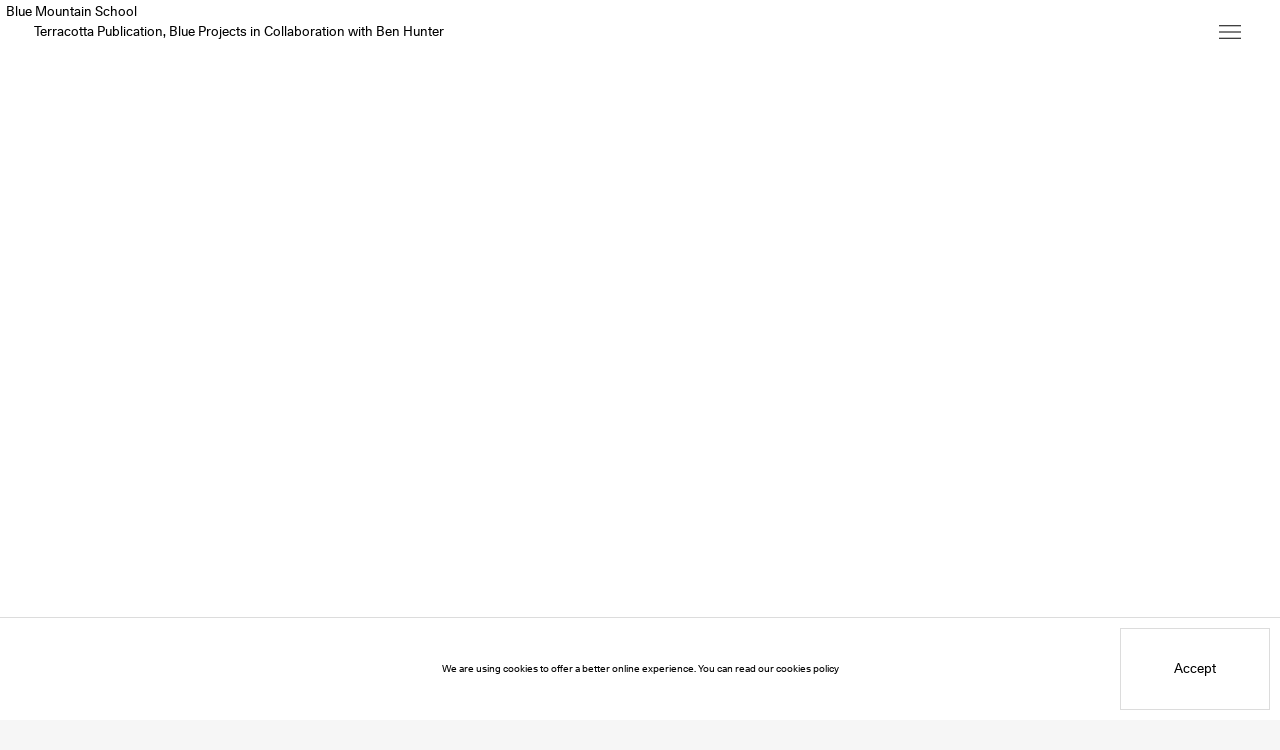

--- FILE ---
content_type: text/html;charset=UTF-8
request_url: https://www.bluemountain.school/terracotta-publication-blue-projects-in-collaboration-with-ben-hunter
body_size: 5247
content:
<!DOCTYPE html><html lang="en" class="bg-gray-100 scrollbars-hidden"><head><meta charset="utf-8"><meta http-equiv="X-UA-Compatible" content="IE=edge"><meta name="viewport" content="width=device-width,initial-scale=1"><link rel="apple-touch-icon" sizes="180x180" href="/apple-touch-icon.png"><link rel="icon" type="image/png" sizes="32x32" href="/favicon-32x32.png"><link rel="icon" type="image/png" sizes="16x16" href="/favicon-16x16.png"><link rel="manifest" href="/site.webmanifest"><link rel="mask-icon" href="/safari-pinned-tab.svg" color="#000000"><meta name="msapplication-TileColor" content="#ffffff"><meta name="theme-color" content="#ffffff"><title>Terracotta Publication, Blue Projects in Collaboration with Ben Hunter – Blue Mountain School</title><link rel="preconnect" href="https://cms.bluemountain.school" crossorigin=""><link href="/css/chunk-0dcbaa80.405b67a8.css" rel="prefetch"><link href="/css/chunk-19f769b1.a74f1d20.css" rel="prefetch"><link href="/css/chunk-2993fe6d.093e8fa7.css" rel="prefetch"><link href="/css/chunk-54daa06e.48850d8f.css" rel="prefetch"><link href="/css/chunk-6e1fa5c0.6afb8dca.css" rel="prefetch"><link href="/css/chunk-a8428c18.69f8e2b6.css" rel="prefetch"><link href="/css/chunk-d5311b36.4fe07094.css" rel="prefetch"><link href="/js/chunk-0dcbaa80.327c3db1.js" rel="prefetch"><link href="/js/chunk-19f769b1.80379a11.js" rel="prefetch"><link href="/js/chunk-2993fe6d.e711a52b.js" rel="prefetch"><link href="/js/chunk-2c072e74.064c5b43.js" rel="prefetch"><link href="/js/chunk-2d0aacd6.9338d76e.js" rel="prefetch"><link href="/js/chunk-2d0c1d78.bc16f6fc.js" rel="prefetch"><link href="/js/chunk-2d0c4856.ae24081a.js" rel="prefetch"><link href="/js/chunk-2d0f0813.d38d6974.js" rel="prefetch"><link href="/js/chunk-2d0f084e.5694581e.js" rel="prefetch"><link href="/js/chunk-2d238246.7b9367bd.js" rel="prefetch"><link href="/js/chunk-31b88fb0.ba5410b0.js" rel="prefetch"><link href="/js/chunk-54daa06e.f40aafb2.js" rel="prefetch"><link href="/js/chunk-6e1fa5c0.485ece12.js" rel="prefetch"><link href="/js/chunk-7f50a225.411a18cf.js" rel="prefetch"><link href="/js/chunk-a8428c18.5709cfd7.js" rel="prefetch"><link href="/js/chunk-d5311b36.8ea29d64.js" rel="prefetch"><link href="/css/app~5a11b65b.bc409350.css" rel="preload" as="style"><link href="/css/app~bb9f020d.28b72c38.css" rel="preload" as="style"><link href="/css/app~d0ae3f07.353cd005.css" rel="preload" as="style"><link href="/css/chunk-vendors~203e0718.62d4f169.css" rel="preload" as="style"><link href="/js/app~5a11b65b.45f416e3.js" rel="preload" as="script"><link href="/js/app~bb9f020d.9f29df33.js" rel="preload" as="script"><link href="/js/app~d0ae3f07.c0233be8.js" rel="preload" as="script"><link href="/js/chunk-vendors~203e0718.1e7ba274.js" rel="preload" as="script"><link href="/js/chunk-vendors~253ae210.508eb39e.js" rel="preload" as="script"><link href="/js/chunk-vendors~d2305125.11734593.js" rel="preload" as="script"><link href="/js/chunk-vendors~d939e436.674d84be.js" rel="preload" as="script"><link href="/js/chunk-vendors~f9ca8911.3ed09d10.js" rel="preload" as="script"><link href="/js/chunk-vendors~fdc6512a.3d41dd69.js" rel="preload" as="script"><link href="/css/chunk-vendors~203e0718.62d4f169.css" rel="stylesheet"><link href="/css/app~d0ae3f07.353cd005.css" rel="stylesheet"><link href="/css/app~bb9f020d.28b72c38.css" rel="stylesheet"><link href="/css/app~5a11b65b.bc409350.css" rel="stylesheet"><link href="https://www.google-analytics.com" rel="preconnect"><link rel="stylesheet" type="text/css" href="/css/chunk-54daa06e.48850d8f.css"><meta data-vue-meta="1" property="og:title" content="Terracotta Publication, Blue Projects in Collaboration with Ben Hunter - Blue Mountain School"><meta data-vue-meta="1" property="og:site_name" content="Blue Mountain School"><meta data-vue-meta="1" property="og:type" content="website"><meta data-vue-meta="1" name="description" content="Blue Mountain School is dedicated to nurturing engagements and interactions between diverse practices. Spread over six floors in London's East End, the building is host to several designated spaces: Mãos, a kitchen, table and wine room; Grace’s, a listening room; Blue Projects, an exhibition space comprised of a series of viewing rooms; and Hostem, an open archive..."><meta data-vue-meta="1" property="og:description" content="Blue Mountain School is dedicated to nurturing engagements and interactions between diverse practices. Spread over six floors in London's East End, the building is host to several designated spaces: Mãos, a kitchen, table and wine room; Grace’s, a listening room; Blue Projects, an exhibition space comprised of a series of viewing rooms; and Hostem, an open archive..."></head><body><noscript><strong>We're sorry but Blue Mountain School doesn't work properly without JavaScript enabled. Please enable it to continue.</strong></noscript><div id="app" class="font-unica leading-lg trans-bg-quick bg-app-bg"><header class="app-header text-app-text"><div class="fixed z-30 top-0 left-0"><div class="mt-4 ml-6 text-11 md-text-13 leading-lg"><a href="/" class="hover-text-app-accent trans-color-fast router-link-active">Blue Mountain School</a></div></div><div class="mobile-bottom-menu fixed bottom-0 right-0 w-full pointer-events-none flex items-center pb-ios md-pb-0 z-50 md-w-auto md-top-0 md-bottom-auto md-mt-12e md-pr-30e"><div class="flex-1 mr-18 flex justify-end"><!----></div><div class="w-40"><button aria-label="Toggle Site Menu" class="block pointer-events-auto px-10 -mx-10 md-px-0 md-mx-0"><div class="w-40 h-40 relative text-app-text md-text-inherit flex items-center justify-center pointer-events-auto border border-app-border rounded-full md-bg-transp md-border-none focus-text-app-accent active-text-app-accent bg-app-bg"><svg xmlns="http://www.w3.org/2000/svg" viewBox="0 0 45 45" preserveAspectRatio="" class="app-header__menu-icon block absolute inset-0 h-full w-full"><g fill="currentColor" fill-rule="evenodd"><path d="M10 15h25v1H10zM10 22h25v1H10zM10 29h25v1H10z"></path></g></svg></div></button></div><div class="flex-1 ml-18 md-hidden"></div></div><div class="z-60 w-full h-full inset-0 fixed z-40 bg-app-bg" bg="bg-app-bg" style="display: none;"><div class="absolute inset-0 h-full overflow-y-scroll scrolling-touch overlaymenu__body scrollbars-hidden"><nav class="md-h-screen flex flex-col items-center justify-between pt-164e md-pt-0"><ul class="mt-60e md-mt-30e list-reset md-flex md-justify-center w-full text-left md-text-center"><li class="mx-10e md-mx-6e leading-none border-t md-border-none px-20e md-px-0" style="min-width: 17em;"><span class="inline-block hover-text-app-accent trans-color-fast"><a href="/" class="router-link-active h-60e md-h-0 flex items-center"><span class="text-15 md-text-13">Home</span></a></span></li><li class="mx-10e md-mx-6e leading-none border-t md-border-none px-20e md-px-0 border-b" style="min-width: 17em;"><span class="inline-block hover-text-app-accent trans-color-fast"><a href="/about-us/" class="h-60e md-h-0 flex items-center"><span class="text-15 md-text-13">About Us</span></a></span></li></ul><ul class="nav__spaces order-first md-order-none w-full md-px-10e lg-px-40e md-flex justify-center md-list-reset"><li class="mx-10e md-mx-6e flex-1 md-pb-15"><div class="flex items-center md-justify-center border-t md-border-none px-20e md-px-0"><span class="inline-block hover-text-app-accent trans-color-fast whitespace-no-wrap pointer-events-none md-pointer-events-auto"><a href="/cycene" class="h-60e md-h-0 flex items-center md-inline"><span class="text-18 md-text-24">Eat</span></a></span></div><ul class="relative trans-opacity-quick" style="margin-left: 0px !important;"><div class="md-absolute w-full text-left md-text-center"><li class="border-t md-hidden"><span class="block"><a href="/cycene" class="h-60e md-h-0 pl-50e md-pl-0 flex items-center md-inline"><span class="text-15">Overview</span></a></span></li></div></ul></li><li class="mx-10e md-mx-6e flex-1 md-pb-15"><div class="flex items-center md-justify-center border-t md-border-none px-20e md-px-0"><span class="inline-block hover-text-app-accent trans-color-fast whitespace-no-wrap pointer-events-none md-pointer-events-auto"><a href="/hostem/products" class="h-60e md-h-0 flex items-center md-inline"><span class="text-18 md-text-24">Shop</span></a></span></div><ul class="relative trans-opacity-quick" style="margin-left: 0px !important;"><div class="md-absolute w-full text-left md-text-center"><li class="border-t md-hidden"><span class="block"><a href="/hostem/products" class="h-60e md-h-0 pl-50e md-pl-0 flex items-center md-inline"><span class="text-15">Overview</span></a></span></li></div></ul></li><li class="mx-10e md-mx-6e flex-1 md-pb-15"><div class="flex items-center md-justify-center border-t md-border-none px-20e md-px-0"><span class="inline-block hover-text-app-accent trans-color-fast whitespace-no-wrap pointer-events-none md-pointer-events-auto"><a href="/blue-projects/" class="h-60e md-h-0 flex items-center md-inline"><span class="text-18 md-text-24">Exhibitions</span></a></span></div><ul class="relative trans-opacity-quick" style="margin-left: 0px !important;"><div class="md-absolute w-full text-left md-text-center"><!----><li class="border-t md-border-none truncate"><span class="block w-full md-inline md-w-auto hover-text-app-accent trans-color-fast"><a href="/blue-projects/sasa-works-alchemy-and-form" class="h-60e md-h-0 pl-50e md-pl-0 flex w-full items-center md-inline md-w-auto"><span class="text-15 md-text-24">Current</span></a></span></li><li class="border-t md-border-none truncate"><span class="block w-full md-inline md-w-auto hover-text-app-accent trans-color-fast"><a href="/blue-projects?view=past" class="h-60e md-h-0 pl-50e md-pl-0 flex w-full items-center md-inline md-w-auto"><span class="text-15 md-text-24">Past</span></a></span></li></div></ul></li><li class="mx-10e md-mx-6e flex-1 md-pb-15"><div class="flex items-center md-justify-center border-t md-border-none px-20e md-px-0"><span class="inline-block hover-text-app-accent trans-color-fast whitespace-no-wrap pointer-events-none md-pointer-events-auto"><a href="/graces/" class="h-60e md-h-0 flex items-center md-inline"><span class="text-18 md-text-24">Listen</span></a></span></div><ul class="relative trans-opacity-quick" style="margin-left: 0px !important;"><div class="md-absolute w-full text-left md-text-center"><li class="border-t md-hidden"><span class="block"><a href="/graces/" class="h-60e md-h-0 pl-50e md-pl-0 flex items-center md-inline"><span class="text-15">Overview</span></a></span></li><li class="border-t md-border-none truncate"><span class="block w-full md-inline md-w-auto hover-text-app-accent trans-color-fast"><a href="/graces/recordings/" class="h-60e md-h-0 pl-50e md-pl-0 flex w-full items-center md-inline md-w-auto"><span class="text-15 md-text-24">Recordings</span></a></span></li></div></ul></li><li class="mx-10e md-mx-6e flex-1 md-pb-15"><div class="flex items-center md-justify-center border-t md-border-none px-20e md-px-0"><span class="inline-block hover-text-app-accent trans-color-fast whitespace-no-wrap pointer-events-none md-pointer-events-auto"><a href="/library/" class="h-60e md-h-0 flex items-center md-inline"><span class="text-18 md-text-24">Read</span></a></span></div><ul class="relative trans-opacity-quick" style="margin-left: 0px !important;"><div class="md-absolute w-full text-left md-text-center"><li class="border-t md-hidden"><span class="block"><a href="/library/" class="h-60e md-h-0 pl-50e md-pl-0 flex items-center md-inline"><span class="text-15">Overview</span></a></span></li></div></ul></li><li class="mx-10e md-mx-6e flex-1 md-pb-15"><div class="flex items-center md-justify-center border-t md-border-none px-20e md-px-0"><span class="inline-block hover-text-app-accent trans-color-fast whitespace-no-wrap pointer-events-none md-pointer-events-auto"><a href="/studio-school" class="h-60e md-h-0 flex items-center md-inline"><span class="text-18 md-text-24">Studio</span></a></span></div><ul class="relative trans-opacity-quick" style="margin-left: 0px !important;"><div class="md-absolute w-full text-left md-text-center"><li class="border-t md-hidden"><span class="block"><a href="/studio-school" class="h-60e md-h-0 pl-50e md-pl-0 flex items-center md-inline"><span class="text-15">Overview</span></a></span></li></div></ul></li><div class="mx-10e border-b md-hidden"></div></ul><div class="flex justify-center px-5 sm-px-0 w-full pt-30e pb-ios md-pt-0 md-pb-20e"><a href="http://bluemountainschool.myshopify.com/account" class="flex-1 flex-grow sm-flex-none block mx-10 btn-theme-outlined"><span class="btn flex relative hover-z-10 sm-min-w-btn truncate h-40 pt-2 text-13">My Account</span></a><a href="https://www.instagram.com/bluemountainschool/" target="_blank" rel="noopener" class="flex-1 flex-grow sm-flex-none block mx-10 btn-theme-outlined"><span class="btn flex relative hover-z-10 sm-min-w-btn h-40 pt-2 text-13">Instagram</span></a><button class="social-btns__mail flex-1 flex-grow sm-flex-none mx-10 btn-theme-outlined"><span class="btn flex relative hover-z-10 sm-min-w-btn whitespace-no-wrap h-40 pt-2 text-13">Mailing List</span></button></div></nav></div><div class="overlay__close-btn fixed md-absolute z-20 top-0 right-0 w-full flex justify-center pt-10 md-pt-12 md-pr-30 md-w-auto md-block"><button aria-label="Close" class="flex items-center justify-center h-40 w-40 md-bg-transp border border-app-border rounded-full md-border-none focus-border-blue focus-text-app-accent bg-app-bg"><svg class="block" style="width: 1.5rem; height: 1.5rem;"><line x1="0" y1="0" x2="100%" y2="100%" stroke="currentColor"></line><line x1="0" y1="100%" x2="100%" y2="0%" stroke="currentColor"></line></svg></button></div></div><!----></header><div class="min-h-screen overflow-x-hidden-off"><article class="pt-110 md-pt-67"><main><nav class="fixed z-30 top-0 left-0 mt-20 md-mt-24 text-11 md-text-13 leading-lg text-app-text"><div class="pl-34 pointer-events-auto flex"><a href="/terracotta-publication-blue-projects-in-collaboration-with-ben-hunter/" aria-current="page" class="hover-text-app-text trans-color-fast router-link-exact-active router-link-active">Terracotta Publication, Blue Projects in Collaboration with Ben Hunter</a><!----></div></nav><!----><!----><section class="flex-body"><div class="mx-auto content-box mt-30 mb-60 md-mt-50 md-mb-90 md-w-xl"><div class="carousel relative md-pb-flx-carousel flickity-enabled is-fade" tabindex="0"><figcaption class="left-0 w-full absolute z-20 flex items-center justify-center top-full md-h-53"><span class="block mx-auto text-center px-15 text-13 my-15 line-clamp-2" style="max-width: calc(44.4444em);"></span></figcaption><!----><!----><button class="md-hidden absolute z-20 bottom-0 right-0 p-6 text-app-text pointer-events-auto"><svg viewBox="0 0 17 17" version="1.1" xmlns="http://www.w3.org/2000/svg" xmlns:xlink="http://www.w3.org/1999/xlink" style="width: 1.7rem; height: 1.7rem;"><g id="Symbols" stroke="none" stroke-width="1" fill="none" fill-rule="evenodd"><g id="full-screen" fill="currentColor"><rect id="Rectangle" x="10" y="0" width="7" height="1"></rect><rect id="Rectangle-Copy" x="16" y="0" width="1" height="7"></rect><polygon id="Rectangle-Copy-2" transform="translate(13.269114, 3.801955) rotate(-45.000000) translate(-13.269114, -3.801955) " points="9.1458892 3.30195456 17.1458892 3.30195456 17.3923385 3.82253587 17.1458892 4.30195456 9.1458892 4.30195456"></polygon><rect id="Rectangle" transform="translate(3.500000, 16.500000) rotate(180.000000) translate(-3.500000, -16.500000) " x="0" y="16" width="7" height="1"></rect><rect id="Rectangle-Copy" transform="translate(0.500000, 13.500000) rotate(180.000000) translate(-0.500000, -13.500000) " x="0" y="10" width="1" height="7"></rect><polygon id="Rectangle-Copy-2" transform="translate(3.730886, 13.198045) rotate(135.000000) translate(-3.730886, -13.198045) " points="-0.392338535 12.6980454 7.60766147 12.6980454 7.8541108 13.2186268 7.60766147 13.6980454 -0.392338535 13.6980454"></polygon></g></g></svg></button><!----><div class="flickity-viewport" style="height: 781.984px; touch-action: pan-y;"><div class="flickity-slider" style="left: 0px; transform: translateX(50%);"><figure class="carousel__slide w-full h-full is-selected" style="position: absolute; left: 0px; transform: translateX(-50%); opacity: 1;"><div class="resp-img absolute inset-0"><div role="img" aria-label="" class="absolute inset-0 h-full bg-no-repeat bg-contain bg-center bg-no-repeat opacity-0" style="background-image: url(&quot;https://res.cloudinary.com/blue-mountain-school/image/fetch/q_60,h_800/https://cms.bluemountain.school/wp-content/uploads/2021/01/Terracotta_publication-_Ben-Hunter-and-Blue-Projects_1.png&quot;);"><img alt="" class="hidden" src="https://res.cloudinary.com/blue-mountain-school/image/fetch/q_60,h_800/https://cms.bluemountain.school/wp-content/uploads/2021/01/Terracotta_publication-_Ben-Hunter-and-Blue-Projects_1.png"></div></div><div class="absolute inset-0 flex justify-center pointer-events-none invisible md-visible carousel__btns trans-quick"><div class="relative" style="width: calc(42.3143%);"><button class="absolute z-10 bottom-0 right-0 p-6 text-app-text hover-text-app-text pointer-events-auto"><svg viewBox="0 0 17 17" version="1.1" xmlns="http://www.w3.org/2000/svg" xmlns:xlink="http://www.w3.org/1999/xlink" style="width: 1.7rem; height: 1.7rem;"><g id="Symbols" stroke="none" stroke-width="1" fill="none" fill-rule="evenodd"><g id="full-screen" fill="currentColor"><rect id="Rectangle" x="10" y="0" width="7" height="1"></rect><rect id="Rectangle-Copy" x="16" y="0" width="1" height="7"></rect><polygon id="Rectangle-Copy-2" transform="translate(13.269114, 3.801955) rotate(-45.000000) translate(-13.269114, -3.801955) " points="9.1458892 3.30195456 17.1458892 3.30195456 17.3923385 3.82253587 17.1458892 4.30195456 9.1458892 4.30195456"></polygon><rect id="Rectangle" transform="translate(3.500000, 16.500000) rotate(180.000000) translate(-3.500000, -16.500000) " x="0" y="16" width="7" height="1"></rect><rect id="Rectangle-Copy" transform="translate(0.500000, 13.500000) rotate(180.000000) translate(-0.500000, -13.500000) " x="0" y="10" width="1" height="7"></rect><polygon id="Rectangle-Copy-2" transform="translate(3.730886, 13.198045) rotate(135.000000) translate(-3.730886, -13.198045) " points="-0.392338535 12.6980454 7.60766147 12.6980454 7.8541108 13.2186268 7.60766147 13.6980454 -0.392338535 13.6980454"></polygon></g></g></svg></button></div></div></figure></div></div></div></div><div class="mx-auto content-box mt-30 mb-60 md-mt-50 md-mb-90 md-w-xl"><div class="carousel relative md-pb-flx-carousel flickity-enabled is-fade" tabindex="0"><figcaption class="left-0 w-full absolute z-20 flex items-center justify-center top-full md-h-53"><span class="block mx-auto text-center px-15 text-13 my-15 line-clamp-2" style="max-width: calc(44.4444em);"></span></figcaption><!----><!----><button class="md-hidden absolute z-20 bottom-0 right-0 p-6 text-app-text pointer-events-auto"><svg viewBox="0 0 17 17" version="1.1" xmlns="http://www.w3.org/2000/svg" xmlns:xlink="http://www.w3.org/1999/xlink" style="width: 1.7rem; height: 1.7rem;"><g id="Symbols" stroke="none" stroke-width="1" fill="none" fill-rule="evenodd"><g id="full-screen" fill="currentColor"><rect id="Rectangle" x="10" y="0" width="7" height="1"></rect><rect id="Rectangle-Copy" x="16" y="0" width="1" height="7"></rect><polygon id="Rectangle-Copy-2" transform="translate(13.269114, 3.801955) rotate(-45.000000) translate(-13.269114, -3.801955) " points="9.1458892 3.30195456 17.1458892 3.30195456 17.3923385 3.82253587 17.1458892 4.30195456 9.1458892 4.30195456"></polygon><rect id="Rectangle" transform="translate(3.500000, 16.500000) rotate(180.000000) translate(-3.500000, -16.500000) " x="0" y="16" width="7" height="1"></rect><rect id="Rectangle-Copy" transform="translate(0.500000, 13.500000) rotate(180.000000) translate(-0.500000, -13.500000) " x="0" y="10" width="1" height="7"></rect><polygon id="Rectangle-Copy-2" transform="translate(3.730886, 13.198045) rotate(135.000000) translate(-3.730886, -13.198045) " points="-0.392338535 12.6980454 7.60766147 12.6980454 7.8541108 13.2186268 7.60766147 13.6980454 -0.392338535 13.6980454"></polygon></g></g></svg></button><!----><div class="flickity-viewport" style="height: 781.984px; touch-action: pan-y;"><div class="flickity-slider" style="left: 0px; transform: translateX(50%);"><figure class="carousel__slide w-full h-full is-selected" style="position: absolute; left: 0px; transform: translateX(-50%); opacity: 1;"><div class="resp-img"><div role="img" aria-label="" class="absolute inset-0 h-full bg-no-repeat bg-contain bg-center bg-no-repeat opacity-0" style="background-image: url(&quot;https://res.cloudinary.com/blue-mountain-school/image/fetch/q_60,w_1280/https://cms.bluemountain.school/wp-content/uploads/2021/01/Terracotta_publication-_Ben-Hunter-and-Blue-Projects_2.png&quot;);"><img alt="" class="hidden" src="https://res.cloudinary.com/blue-mountain-school/image/fetch/q_60,w_1280/https://cms.bluemountain.school/wp-content/uploads/2021/01/Terracotta_publication-_Ben-Hunter-and-Blue-Projects_2.png"></div></div><div class="absolute inset-0 flex justify-center pointer-events-none invisible md-visible carousel__btns trans-quick"><div class="relative" style="width: calc(84.0521%);"><button class="absolute z-10 bottom-0 right-0 p-6 text-app-text hover-text-app-text pointer-events-auto"><svg viewBox="0 0 17 17" version="1.1" xmlns="http://www.w3.org/2000/svg" xmlns:xlink="http://www.w3.org/1999/xlink" style="width: 1.7rem; height: 1.7rem;"><g id="Symbols" stroke="none" stroke-width="1" fill="none" fill-rule="evenodd"><g id="full-screen" fill="currentColor"><rect id="Rectangle" x="10" y="0" width="7" height="1"></rect><rect id="Rectangle-Copy" x="16" y="0" width="1" height="7"></rect><polygon id="Rectangle-Copy-2" transform="translate(13.269114, 3.801955) rotate(-45.000000) translate(-13.269114, -3.801955) " points="9.1458892 3.30195456 17.1458892 3.30195456 17.3923385 3.82253587 17.1458892 4.30195456 9.1458892 4.30195456"></polygon><rect id="Rectangle" transform="translate(3.500000, 16.500000) rotate(180.000000) translate(-3.500000, -16.500000) " x="0" y="16" width="7" height="1"></rect><rect id="Rectangle-Copy" transform="translate(0.500000, 13.500000) rotate(180.000000) translate(-0.500000, -13.500000) " x="0" y="10" width="1" height="7"></rect><polygon id="Rectangle-Copy-2" transform="translate(3.730886, 13.198045) rotate(135.000000) translate(-3.730886, -13.198045) " points="-0.392338535 12.6980454 7.60766147 12.6980454 7.8541108 13.2186268 7.60766147 13.6980454 -0.392338535 13.6980454"></polygon></g></g></svg></button></div></div></figure></div></div></div></div><div class="mx-auto content-box mt-30 mb-60 md-mt-50 md-mb-90 md-w-xl"><div class="carousel relative md-pb-flx-carousel flickity-enabled is-fade" tabindex="0"><figcaption class="left-0 w-full absolute z-20 flex items-center justify-center top-full md-h-53"><span class="block mx-auto text-center px-15 text-13 my-15 line-clamp-2" style="max-width: calc(44.4444em);"></span></figcaption><!----><!----><button class="md-hidden absolute z-20 bottom-0 right-0 p-6 text-app-text pointer-events-auto"><svg viewBox="0 0 17 17" version="1.1" xmlns="http://www.w3.org/2000/svg" xmlns:xlink="http://www.w3.org/1999/xlink" style="width: 1.7rem; height: 1.7rem;"><g id="Symbols" stroke="none" stroke-width="1" fill="none" fill-rule="evenodd"><g id="full-screen" fill="currentColor"><rect id="Rectangle" x="10" y="0" width="7" height="1"></rect><rect id="Rectangle-Copy" x="16" y="0" width="1" height="7"></rect><polygon id="Rectangle-Copy-2" transform="translate(13.269114, 3.801955) rotate(-45.000000) translate(-13.269114, -3.801955) " points="9.1458892 3.30195456 17.1458892 3.30195456 17.3923385 3.82253587 17.1458892 4.30195456 9.1458892 4.30195456"></polygon><rect id="Rectangle" transform="translate(3.500000, 16.500000) rotate(180.000000) translate(-3.500000, -16.500000) " x="0" y="16" width="7" height="1"></rect><rect id="Rectangle-Copy" transform="translate(0.500000, 13.500000) rotate(180.000000) translate(-0.500000, -13.500000) " x="0" y="10" width="1" height="7"></rect><polygon id="Rectangle-Copy-2" transform="translate(3.730886, 13.198045) rotate(135.000000) translate(-3.730886, -13.198045) " points="-0.392338535 12.6980454 7.60766147 12.6980454 7.8541108 13.2186268 7.60766147 13.6980454 -0.392338535 13.6980454"></polygon></g></g></svg></button><!----><div class="flickity-viewport" style="height: 781.984px; touch-action: pan-y;"><div class="flickity-slider" style="left: 0px; transform: translateX(50%);"><figure class="carousel__slide w-full h-full is-selected" style="position: absolute; left: 0px; transform: translateX(-50%); opacity: 1;"><div class="resp-img"><div role="img" aria-label="" class="absolute inset-0 h-full bg-no-repeat bg-contain bg-center bg-no-repeat opacity-0" style="background-image: url(&quot;https://res.cloudinary.com/blue-mountain-school/image/fetch/q_60,w_1280/https://cms.bluemountain.school/wp-content/uploads/2021/01/Terracotta_publication-_Ben-Hunter-and-Blue-Projects_3.png&quot;);"><img alt="" class="hidden" src="https://res.cloudinary.com/blue-mountain-school/image/fetch/q_60,w_1280/https://cms.bluemountain.school/wp-content/uploads/2021/01/Terracotta_publication-_Ben-Hunter-and-Blue-Projects_3.png"></div></div><div class="absolute inset-0 flex justify-center pointer-events-none invisible md-visible carousel__btns trans-quick"><div class="relative" style="width: calc(84.086%);"><button class="absolute z-10 bottom-0 right-0 p-6 text-app-text hover-text-app-text pointer-events-auto"><svg viewBox="0 0 17 17" version="1.1" xmlns="http://www.w3.org/2000/svg" xmlns:xlink="http://www.w3.org/1999/xlink" style="width: 1.7rem; height: 1.7rem;"><g id="Symbols" stroke="none" stroke-width="1" fill="none" fill-rule="evenodd"><g id="full-screen" fill="currentColor"><rect id="Rectangle" x="10" y="0" width="7" height="1"></rect><rect id="Rectangle-Copy" x="16" y="0" width="1" height="7"></rect><polygon id="Rectangle-Copy-2" transform="translate(13.269114, 3.801955) rotate(-45.000000) translate(-13.269114, -3.801955) " points="9.1458892 3.30195456 17.1458892 3.30195456 17.3923385 3.82253587 17.1458892 4.30195456 9.1458892 4.30195456"></polygon><rect id="Rectangle" transform="translate(3.500000, 16.500000) rotate(180.000000) translate(-3.500000, -16.500000) " x="0" y="16" width="7" height="1"></rect><rect id="Rectangle-Copy" transform="translate(0.500000, 13.500000) rotate(180.000000) translate(-0.500000, -13.500000) " x="0" y="10" width="1" height="7"></rect><polygon id="Rectangle-Copy-2" transform="translate(3.730886, 13.198045) rotate(135.000000) translate(-3.730886, -13.198045) " points="-0.392338535 12.6980454 7.60766147 12.6980454 7.8541108 13.2186268 7.60766147 13.6980454 -0.392338535 13.6980454"></polygon></g></g></svg></button></div></div></figure></div></div></div></div><div class="mx-auto content-box mt-30 mb-60 md-mt-50 md-mb-90 md-w-xl"><div class="carousel relative md-pb-flx-carousel flickity-enabled is-fade" tabindex="0"><figcaption class="left-0 w-full absolute z-20 flex items-center justify-center top-full md-h-53"><span class="block mx-auto text-center px-15 text-13 my-15 line-clamp-2" style="max-width: calc(44.4444em);"></span></figcaption><!----><!----><button class="md-hidden absolute z-20 bottom-0 right-0 p-6 text-app-text pointer-events-auto"><svg viewBox="0 0 17 17" version="1.1" xmlns="http://www.w3.org/2000/svg" xmlns:xlink="http://www.w3.org/1999/xlink" style="width: 1.7rem; height: 1.7rem;"><g id="Symbols" stroke="none" stroke-width="1" fill="none" fill-rule="evenodd"><g id="full-screen" fill="currentColor"><rect id="Rectangle" x="10" y="0" width="7" height="1"></rect><rect id="Rectangle-Copy" x="16" y="0" width="1" height="7"></rect><polygon id="Rectangle-Copy-2" transform="translate(13.269114, 3.801955) rotate(-45.000000) translate(-13.269114, -3.801955) " points="9.1458892 3.30195456 17.1458892 3.30195456 17.3923385 3.82253587 17.1458892 4.30195456 9.1458892 4.30195456"></polygon><rect id="Rectangle" transform="translate(3.500000, 16.500000) rotate(180.000000) translate(-3.500000, -16.500000) " x="0" y="16" width="7" height="1"></rect><rect id="Rectangle-Copy" transform="translate(0.500000, 13.500000) rotate(180.000000) translate(-0.500000, -13.500000) " x="0" y="10" width="1" height="7"></rect><polygon id="Rectangle-Copy-2" transform="translate(3.730886, 13.198045) rotate(135.000000) translate(-3.730886, -13.198045) " points="-0.392338535 12.6980454 7.60766147 12.6980454 7.8541108 13.2186268 7.60766147 13.6980454 -0.392338535 13.6980454"></polygon></g></g></svg></button><!----><div class="flickity-viewport" style="height: 781.984px; touch-action: pan-y;"><div class="flickity-slider" style="left: 0px; transform: translateX(50%);"><figure class="carousel__slide w-full h-full is-selected" style="position: absolute; left: 0px; transform: translateX(-50%); opacity: 1;"><div class="resp-img"><div role="img" aria-label="" class="absolute inset-0 h-full bg-no-repeat bg-contain bg-center bg-no-repeat opacity-0" style="background-image: url(&quot;https://res.cloudinary.com/blue-mountain-school/image/fetch/q_60,w_1280/https://cms.bluemountain.school/wp-content/uploads/2021/01/Terracotta_publication-_Ben-Hunter-and-Blue-Projects_4.png&quot;);"><img alt="" class="hidden" src="https://res.cloudinary.com/blue-mountain-school/image/fetch/q_60,w_1280/https://cms.bluemountain.school/wp-content/uploads/2021/01/Terracotta_publication-_Ben-Hunter-and-Blue-Projects_4.png"></div></div><div class="absolute inset-0 flex justify-center pointer-events-none invisible md-visible carousel__btns trans-quick"><div class="relative" style="width: calc(84.086%);"><button class="absolute z-10 bottom-0 right-0 p-6 text-app-text hover-text-app-text pointer-events-auto"><svg viewBox="0 0 17 17" version="1.1" xmlns="http://www.w3.org/2000/svg" xmlns:xlink="http://www.w3.org/1999/xlink" style="width: 1.7rem; height: 1.7rem;"><g id="Symbols" stroke="none" stroke-width="1" fill="none" fill-rule="evenodd"><g id="full-screen" fill="currentColor"><rect id="Rectangle" x="10" y="0" width="7" height="1"></rect><rect id="Rectangle-Copy" x="16" y="0" width="1" height="7"></rect><polygon id="Rectangle-Copy-2" transform="translate(13.269114, 3.801955) rotate(-45.000000) translate(-13.269114, -3.801955) " points="9.1458892 3.30195456 17.1458892 3.30195456 17.3923385 3.82253587 17.1458892 4.30195456 9.1458892 4.30195456"></polygon><rect id="Rectangle" transform="translate(3.500000, 16.500000) rotate(180.000000) translate(-3.500000, -16.500000) " x="0" y="16" width="7" height="1"></rect><rect id="Rectangle-Copy" transform="translate(0.500000, 13.500000) rotate(180.000000) translate(-0.500000, -13.500000) " x="0" y="10" width="1" height="7"></rect><polygon id="Rectangle-Copy-2" transform="translate(3.730886, 13.198045) rotate(135.000000) translate(-3.730886, -13.198045) " points="-0.392338535 12.6980454 7.60766147 12.6980454 7.8541108 13.2186268 7.60766147 13.6980454 -0.392338535 13.6980454"></polygon></g></g></svg></button></div></div></figure></div></div></div></div><div class="mx-auto content-box mt-30 mb-60 md-mt-50 md-mb-90 md-w-xl"><div class="carousel relative md-pb-flx-carousel flickity-enabled is-fade" tabindex="0"><figcaption class="left-0 w-full absolute z-20 flex items-center justify-center top-full md-h-53"><span class="block mx-auto text-center px-15 text-13 my-15 line-clamp-2" style="max-width: calc(44.4444em);"></span></figcaption><!----><!----><button class="md-hidden absolute z-20 bottom-0 right-0 p-6 text-app-text pointer-events-auto"><svg viewBox="0 0 17 17" version="1.1" xmlns="http://www.w3.org/2000/svg" xmlns:xlink="http://www.w3.org/1999/xlink" style="width: 1.7rem; height: 1.7rem;"><g id="Symbols" stroke="none" stroke-width="1" fill="none" fill-rule="evenodd"><g id="full-screen" fill="currentColor"><rect id="Rectangle" x="10" y="0" width="7" height="1"></rect><rect id="Rectangle-Copy" x="16" y="0" width="1" height="7"></rect><polygon id="Rectangle-Copy-2" transform="translate(13.269114, 3.801955) rotate(-45.000000) translate(-13.269114, -3.801955) " points="9.1458892 3.30195456 17.1458892 3.30195456 17.3923385 3.82253587 17.1458892 4.30195456 9.1458892 4.30195456"></polygon><rect id="Rectangle" transform="translate(3.500000, 16.500000) rotate(180.000000) translate(-3.500000, -16.500000) " x="0" y="16" width="7" height="1"></rect><rect id="Rectangle-Copy" transform="translate(0.500000, 13.500000) rotate(180.000000) translate(-0.500000, -13.500000) " x="0" y="10" width="1" height="7"></rect><polygon id="Rectangle-Copy-2" transform="translate(3.730886, 13.198045) rotate(135.000000) translate(-3.730886, -13.198045) " points="-0.392338535 12.6980454 7.60766147 12.6980454 7.8541108 13.2186268 7.60766147 13.6980454 -0.392338535 13.6980454"></polygon></g></g></svg></button><!----><div class="flickity-viewport" style="height: 781.984px; touch-action: pan-y;"><div class="flickity-slider" style="left: 0px; transform: translateX(50%);"><figure class="carousel__slide w-full h-full is-selected" style="position: absolute; left: 0px; transform: translateX(-50%); opacity: 1;"><div class="resp-img"><div role="img" aria-label="" class="absolute inset-0 h-full bg-no-repeat bg-contain bg-center bg-no-repeat opacity-0" style="background-image: url(&quot;https://res.cloudinary.com/blue-mountain-school/image/fetch/q_60,w_1280/https://cms.bluemountain.school/wp-content/uploads/2021/01/Terracotta_publication-_Ben-Hunter-and-Blue-Projects_5.png&quot;);"><img alt="" class="hidden" src="https://res.cloudinary.com/blue-mountain-school/image/fetch/q_60,w_1280/https://cms.bluemountain.school/wp-content/uploads/2021/01/Terracotta_publication-_Ben-Hunter-and-Blue-Projects_5.png"></div></div><div class="absolute inset-0 flex justify-center pointer-events-none invisible md-visible carousel__btns trans-quick"><div class="relative" style="width: calc(84.086%);"><button class="absolute z-10 bottom-0 right-0 p-6 text-app-text hover-text-app-text pointer-events-auto"><svg viewBox="0 0 17 17" version="1.1" xmlns="http://www.w3.org/2000/svg" xmlns:xlink="http://www.w3.org/1999/xlink" style="width: 1.7rem; height: 1.7rem;"><g id="Symbols" stroke="none" stroke-width="1" fill="none" fill-rule="evenodd"><g id="full-screen" fill="currentColor"><rect id="Rectangle" x="10" y="0" width="7" height="1"></rect><rect id="Rectangle-Copy" x="16" y="0" width="1" height="7"></rect><polygon id="Rectangle-Copy-2" transform="translate(13.269114, 3.801955) rotate(-45.000000) translate(-13.269114, -3.801955) " points="9.1458892 3.30195456 17.1458892 3.30195456 17.3923385 3.82253587 17.1458892 4.30195456 9.1458892 4.30195456"></polygon><rect id="Rectangle" transform="translate(3.500000, 16.500000) rotate(180.000000) translate(-3.500000, -16.500000) " x="0" y="16" width="7" height="1"></rect><rect id="Rectangle-Copy" transform="translate(0.500000, 13.500000) rotate(180.000000) translate(-0.500000, -13.500000) " x="0" y="10" width="1" height="7"></rect><polygon id="Rectangle-Copy-2" transform="translate(3.730886, 13.198045) rotate(135.000000) translate(-3.730886, -13.198045) " points="-0.392338535 12.6980454 7.60766147 12.6980454 7.8541108 13.2186268 7.60766147 13.6980454 -0.392338535 13.6980454"></polygon></g></g></svg></button></div></div></figure></div></div></div></div><div class="mx-auto content-box mt-30 mb-60 md-mt-50 md-mb-90 md-w-xl"><div class="carousel relative md-pb-flx-carousel flickity-enabled is-fade" tabindex="0"><figcaption class="left-0 w-full absolute z-20 flex items-center justify-center top-full md-h-53"><span class="block mx-auto text-center px-15 text-13 my-15 line-clamp-2" style="max-width: calc(44.4444em);"></span></figcaption><!----><!----><button class="md-hidden absolute z-20 bottom-0 right-0 p-6 text-app-text pointer-events-auto"><svg viewBox="0 0 17 17" version="1.1" xmlns="http://www.w3.org/2000/svg" xmlns:xlink="http://www.w3.org/1999/xlink" style="width: 1.7rem; height: 1.7rem;"><g id="Symbols" stroke="none" stroke-width="1" fill="none" fill-rule="evenodd"><g id="full-screen" fill="currentColor"><rect id="Rectangle" x="10" y="0" width="7" height="1"></rect><rect id="Rectangle-Copy" x="16" y="0" width="1" height="7"></rect><polygon id="Rectangle-Copy-2" transform="translate(13.269114, 3.801955) rotate(-45.000000) translate(-13.269114, -3.801955) " points="9.1458892 3.30195456 17.1458892 3.30195456 17.3923385 3.82253587 17.1458892 4.30195456 9.1458892 4.30195456"></polygon><rect id="Rectangle" transform="translate(3.500000, 16.500000) rotate(180.000000) translate(-3.500000, -16.500000) " x="0" y="16" width="7" height="1"></rect><rect id="Rectangle-Copy" transform="translate(0.500000, 13.500000) rotate(180.000000) translate(-0.500000, -13.500000) " x="0" y="10" width="1" height="7"></rect><polygon id="Rectangle-Copy-2" transform="translate(3.730886, 13.198045) rotate(135.000000) translate(-3.730886, -13.198045) " points="-0.392338535 12.6980454 7.60766147 12.6980454 7.8541108 13.2186268 7.60766147 13.6980454 -0.392338535 13.6980454"></polygon></g></g></svg></button><!----><div class="flickity-viewport" style="height: 781.984px; touch-action: pan-y;"><div class="flickity-slider" style="left: 0px; transform: translateX(50%);"><figure class="carousel__slide w-full h-full is-selected" style="position: absolute; left: 0px; transform: translateX(-50%); opacity: 1;"><div class="resp-img"><div role="img" aria-label="" class="absolute inset-0 h-full bg-no-repeat bg-contain bg-center bg-no-repeat opacity-0" style="background-image: url(&quot;https://res.cloudinary.com/blue-mountain-school/image/fetch/q_60,w_1280/https://cms.bluemountain.school/wp-content/uploads/2021/01/Terracotta_publication-_Ben-Hunter-and-Blue-Projects_6.png&quot;);"><img alt="" class="hidden" src="https://res.cloudinary.com/blue-mountain-school/image/fetch/q_60,w_1280/https://cms.bluemountain.school/wp-content/uploads/2021/01/Terracotta_publication-_Ben-Hunter-and-Blue-Projects_6.png"></div></div><div class="absolute inset-0 flex justify-center pointer-events-none invisible md-visible carousel__btns trans-quick"><div class="relative" style="width: calc(84.086%);"><button class="absolute z-10 bottom-0 right-0 p-6 text-app-text hover-text-app-text pointer-events-auto"><svg viewBox="0 0 17 17" version="1.1" xmlns="http://www.w3.org/2000/svg" xmlns:xlink="http://www.w3.org/1999/xlink" style="width: 1.7rem; height: 1.7rem;"><g id="Symbols" stroke="none" stroke-width="1" fill="none" fill-rule="evenodd"><g id="full-screen" fill="currentColor"><rect id="Rectangle" x="10" y="0" width="7" height="1"></rect><rect id="Rectangle-Copy" x="16" y="0" width="1" height="7"></rect><polygon id="Rectangle-Copy-2" transform="translate(13.269114, 3.801955) rotate(-45.000000) translate(-13.269114, -3.801955) " points="9.1458892 3.30195456 17.1458892 3.30195456 17.3923385 3.82253587 17.1458892 4.30195456 9.1458892 4.30195456"></polygon><rect id="Rectangle" transform="translate(3.500000, 16.500000) rotate(180.000000) translate(-3.500000, -16.500000) " x="0" y="16" width="7" height="1"></rect><rect id="Rectangle-Copy" transform="translate(0.500000, 13.500000) rotate(180.000000) translate(-0.500000, -13.500000) " x="0" y="10" width="1" height="7"></rect><polygon id="Rectangle-Copy-2" transform="translate(3.730886, 13.198045) rotate(135.000000) translate(-3.730886, -13.198045) " points="-0.392338535 12.6980454 7.60766147 12.6980454 7.8541108 13.2186268 7.60766147 13.6980454 -0.392338535 13.6980454"></polygon></g></g></svg></button></div></div></figure></div></div></div></div><div class="mx-auto content-box mt-30 mb-60 md-mt-50 md-mb-90 md-w-xl"><div class="carousel relative md-pb-flx-carousel flickity-enabled is-fade" tabindex="0"><figcaption class="left-0 w-full absolute z-20 flex items-center justify-center top-full md-h-53"><span class="block mx-auto text-center px-15 text-13 my-15 line-clamp-2" style="max-width: calc(44.4444em);"></span></figcaption><!----><!----><button class="md-hidden absolute z-20 bottom-0 right-0 p-6 text-app-text pointer-events-auto"><svg viewBox="0 0 17 17" version="1.1" xmlns="http://www.w3.org/2000/svg" xmlns:xlink="http://www.w3.org/1999/xlink" style="width: 1.7rem; height: 1.7rem;"><g id="Symbols" stroke="none" stroke-width="1" fill="none" fill-rule="evenodd"><g id="full-screen" fill="currentColor"><rect id="Rectangle" x="10" y="0" width="7" height="1"></rect><rect id="Rectangle-Copy" x="16" y="0" width="1" height="7"></rect><polygon id="Rectangle-Copy-2" transform="translate(13.269114, 3.801955) rotate(-45.000000) translate(-13.269114, -3.801955) " points="9.1458892 3.30195456 17.1458892 3.30195456 17.3923385 3.82253587 17.1458892 4.30195456 9.1458892 4.30195456"></polygon><rect id="Rectangle" transform="translate(3.500000, 16.500000) rotate(180.000000) translate(-3.500000, -16.500000) " x="0" y="16" width="7" height="1"></rect><rect id="Rectangle-Copy" transform="translate(0.500000, 13.500000) rotate(180.000000) translate(-0.500000, -13.500000) " x="0" y="10" width="1" height="7"></rect><polygon id="Rectangle-Copy-2" transform="translate(3.730886, 13.198045) rotate(135.000000) translate(-3.730886, -13.198045) " points="-0.392338535 12.6980454 7.60766147 12.6980454 7.8541108 13.2186268 7.60766147 13.6980454 -0.392338535 13.6980454"></polygon></g></g></svg></button><!----><div class="flickity-viewport" style="height: 781.984px; touch-action: pan-y;"><div class="flickity-slider" style="left: 0px; transform: translateX(50%);"><figure class="carousel__slide w-full h-full is-selected" style="position: absolute; left: 0px; transform: translateX(-50%); opacity: 1;"><div class="resp-img"><div role="img" aria-label="" class="absolute inset-0 h-full bg-no-repeat bg-contain bg-center bg-no-repeat opacity-0" style="background-image: url(&quot;https://res.cloudinary.com/blue-mountain-school/image/fetch/q_60,w_1280/https://cms.bluemountain.school/wp-content/uploads/2021/01/Terracotta_publication-_Ben-Hunter-and-Blue-Projects_7.png&quot;);"><img alt="" class="hidden" src="https://res.cloudinary.com/blue-mountain-school/image/fetch/q_60,w_1280/https://cms.bluemountain.school/wp-content/uploads/2021/01/Terracotta_publication-_Ben-Hunter-and-Blue-Projects_7.png"></div></div><div class="absolute inset-0 flex justify-center pointer-events-none invisible md-visible carousel__btns trans-quick"><div class="relative" style="width: calc(84.086%);"><button class="absolute z-10 bottom-0 right-0 p-6 text-app-text hover-text-app-text pointer-events-auto"><svg viewBox="0 0 17 17" version="1.1" xmlns="http://www.w3.org/2000/svg" xmlns:xlink="http://www.w3.org/1999/xlink" style="width: 1.7rem; height: 1.7rem;"><g id="Symbols" stroke="none" stroke-width="1" fill="none" fill-rule="evenodd"><g id="full-screen" fill="currentColor"><rect id="Rectangle" x="10" y="0" width="7" height="1"></rect><rect id="Rectangle-Copy" x="16" y="0" width="1" height="7"></rect><polygon id="Rectangle-Copy-2" transform="translate(13.269114, 3.801955) rotate(-45.000000) translate(-13.269114, -3.801955) " points="9.1458892 3.30195456 17.1458892 3.30195456 17.3923385 3.82253587 17.1458892 4.30195456 9.1458892 4.30195456"></polygon><rect id="Rectangle" transform="translate(3.500000, 16.500000) rotate(180.000000) translate(-3.500000, -16.500000) " x="0" y="16" width="7" height="1"></rect><rect id="Rectangle-Copy" transform="translate(0.500000, 13.500000) rotate(180.000000) translate(-0.500000, -13.500000) " x="0" y="10" width="1" height="7"></rect><polygon id="Rectangle-Copy-2" transform="translate(3.730886, 13.198045) rotate(135.000000) translate(-3.730886, -13.198045) " points="-0.392338535 12.6980454 7.60766147 12.6980454 7.8541108 13.2186268 7.60766147 13.6980454 -0.392338535 13.6980454"></polygon></g></g></svg></button></div></div></figure></div></div></div></div><div class="mx-auto content-box mt-30 mb-60 md-mt-50 md-mb-90 md-w-xl"><div class="carousel relative md-pb-flx-carousel flickity-enabled is-fade" tabindex="0"><figcaption class="left-0 w-full absolute z-20 flex items-center justify-center top-full md-h-53"><span class="block mx-auto text-center px-15 text-13 my-15 line-clamp-2" style="max-width: calc(44.4444em);"></span></figcaption><!----><!----><button class="md-hidden absolute z-20 bottom-0 right-0 p-6 text-app-text pointer-events-auto"><svg viewBox="0 0 17 17" version="1.1" xmlns="http://www.w3.org/2000/svg" xmlns:xlink="http://www.w3.org/1999/xlink" style="width: 1.7rem; height: 1.7rem;"><g id="Symbols" stroke="none" stroke-width="1" fill="none" fill-rule="evenodd"><g id="full-screen" fill="currentColor"><rect id="Rectangle" x="10" y="0" width="7" height="1"></rect><rect id="Rectangle-Copy" x="16" y="0" width="1" height="7"></rect><polygon id="Rectangle-Copy-2" transform="translate(13.269114, 3.801955) rotate(-45.000000) translate(-13.269114, -3.801955) " points="9.1458892 3.30195456 17.1458892 3.30195456 17.3923385 3.82253587 17.1458892 4.30195456 9.1458892 4.30195456"></polygon><rect id="Rectangle" transform="translate(3.500000, 16.500000) rotate(180.000000) translate(-3.500000, -16.500000) " x="0" y="16" width="7" height="1"></rect><rect id="Rectangle-Copy" transform="translate(0.500000, 13.500000) rotate(180.000000) translate(-0.500000, -13.500000) " x="0" y="10" width="1" height="7"></rect><polygon id="Rectangle-Copy-2" transform="translate(3.730886, 13.198045) rotate(135.000000) translate(-3.730886, -13.198045) " points="-0.392338535 12.6980454 7.60766147 12.6980454 7.8541108 13.2186268 7.60766147 13.6980454 -0.392338535 13.6980454"></polygon></g></g></svg></button><!----><div class="flickity-viewport" style="height: 781.984px; touch-action: pan-y;"><div class="flickity-slider" style="left: 0px; transform: translateX(50%);"><figure class="carousel__slide w-full h-full is-selected" style="position: absolute; left: 0px; transform: translateX(-50%); opacity: 1;"><div class="resp-img"><div role="img" aria-label="" class="absolute inset-0 h-full bg-no-repeat bg-contain bg-center bg-no-repeat opacity-0" style="background-image: url(&quot;https://res.cloudinary.com/blue-mountain-school/image/fetch/q_60,w_1280/https://cms.bluemountain.school/wp-content/uploads/2021/01/Terracotta_publication-_Ben-Hunter-and-Blue-Projects_8.png&quot;);"><img alt="" class="hidden" src="https://res.cloudinary.com/blue-mountain-school/image/fetch/q_60,w_1280/https://cms.bluemountain.school/wp-content/uploads/2021/01/Terracotta_publication-_Ben-Hunter-and-Blue-Projects_8.png"></div></div><div class="absolute inset-0 flex justify-center pointer-events-none invisible md-visible carousel__btns trans-quick"><div class="relative" style="width: calc(84.086%);"><button class="absolute z-10 bottom-0 right-0 p-6 text-app-text hover-text-app-text pointer-events-auto"><svg viewBox="0 0 17 17" version="1.1" xmlns="http://www.w3.org/2000/svg" xmlns:xlink="http://www.w3.org/1999/xlink" style="width: 1.7rem; height: 1.7rem;"><g id="Symbols" stroke="none" stroke-width="1" fill="none" fill-rule="evenodd"><g id="full-screen" fill="currentColor"><rect id="Rectangle" x="10" y="0" width="7" height="1"></rect><rect id="Rectangle-Copy" x="16" y="0" width="1" height="7"></rect><polygon id="Rectangle-Copy-2" transform="translate(13.269114, 3.801955) rotate(-45.000000) translate(-13.269114, -3.801955) " points="9.1458892 3.30195456 17.1458892 3.30195456 17.3923385 3.82253587 17.1458892 4.30195456 9.1458892 4.30195456"></polygon><rect id="Rectangle" transform="translate(3.500000, 16.500000) rotate(180.000000) translate(-3.500000, -16.500000) " x="0" y="16" width="7" height="1"></rect><rect id="Rectangle-Copy" transform="translate(0.500000, 13.500000) rotate(180.000000) translate(-0.500000, -13.500000) " x="0" y="10" width="1" height="7"></rect><polygon id="Rectangle-Copy-2" transform="translate(3.730886, 13.198045) rotate(135.000000) translate(-3.730886, -13.198045) " points="-0.392338535 12.6980454 7.60766147 12.6980454 7.8541108 13.2186268 7.60766147 13.6980454 -0.392338535 13.6980454"></polygon></g></g></svg></button></div></div></figure></div></div></div></div><div class="mx-auto content-box mt-30 mb-60 md-mt-50 md-mb-90 md-w-xl"><div class="carousel relative md-pb-flx-carousel flickity-enabled is-fade" tabindex="0"><figcaption class="left-0 w-full absolute z-20 flex items-center justify-center top-full md-h-53"><span class="block mx-auto text-center px-15 text-13 my-15 line-clamp-2" style="max-width: calc(44.4444em);"></span></figcaption><!----><!----><button class="md-hidden absolute z-20 bottom-0 right-0 p-6 text-app-text pointer-events-auto"><svg viewBox="0 0 17 17" version="1.1" xmlns="http://www.w3.org/2000/svg" xmlns:xlink="http://www.w3.org/1999/xlink" style="width: 1.7rem; height: 1.7rem;"><g id="Symbols" stroke="none" stroke-width="1" fill="none" fill-rule="evenodd"><g id="full-screen" fill="currentColor"><rect id="Rectangle" x="10" y="0" width="7" height="1"></rect><rect id="Rectangle-Copy" x="16" y="0" width="1" height="7"></rect><polygon id="Rectangle-Copy-2" transform="translate(13.269114, 3.801955) rotate(-45.000000) translate(-13.269114, -3.801955) " points="9.1458892 3.30195456 17.1458892 3.30195456 17.3923385 3.82253587 17.1458892 4.30195456 9.1458892 4.30195456"></polygon><rect id="Rectangle" transform="translate(3.500000, 16.500000) rotate(180.000000) translate(-3.500000, -16.500000) " x="0" y="16" width="7" height="1"></rect><rect id="Rectangle-Copy" transform="translate(0.500000, 13.500000) rotate(180.000000) translate(-0.500000, -13.500000) " x="0" y="10" width="1" height="7"></rect><polygon id="Rectangle-Copy-2" transform="translate(3.730886, 13.198045) rotate(135.000000) translate(-3.730886, -13.198045) " points="-0.392338535 12.6980454 7.60766147 12.6980454 7.8541108 13.2186268 7.60766147 13.6980454 -0.392338535 13.6980454"></polygon></g></g></svg></button><!----><div class="flickity-viewport" style="height: 781.984px; touch-action: pan-y;"><div class="flickity-slider" style="left: 0px; transform: translateX(50%);"><figure class="carousel__slide w-full h-full is-selected" style="position: absolute; left: 0px; transform: translateX(-50%); opacity: 1;"><div class="resp-img"><div role="img" aria-label="" class="absolute inset-0 h-full bg-no-repeat bg-contain bg-center bg-no-repeat opacity-0" style="background-image: url(&quot;https://res.cloudinary.com/blue-mountain-school/image/fetch/q_60,w_1280/https://cms.bluemountain.school/wp-content/uploads/2021/01/Terracotta_publication-_Ben-Hunter-and-Blue-Projects_9.png&quot;);"><img alt="" class="hidden" src="https://res.cloudinary.com/blue-mountain-school/image/fetch/q_60,w_1280/https://cms.bluemountain.school/wp-content/uploads/2021/01/Terracotta_publication-_Ben-Hunter-and-Blue-Projects_9.png"></div></div><div class="absolute inset-0 flex justify-center pointer-events-none invisible md-visible carousel__btns trans-quick"><div class="relative" style="width: calc(84.086%);"><button class="absolute z-10 bottom-0 right-0 p-6 text-app-text hover-text-app-text pointer-events-auto"><svg viewBox="0 0 17 17" version="1.1" xmlns="http://www.w3.org/2000/svg" xmlns:xlink="http://www.w3.org/1999/xlink" style="width: 1.7rem; height: 1.7rem;"><g id="Symbols" stroke="none" stroke-width="1" fill="none" fill-rule="evenodd"><g id="full-screen" fill="currentColor"><rect id="Rectangle" x="10" y="0" width="7" height="1"></rect><rect id="Rectangle-Copy" x="16" y="0" width="1" height="7"></rect><polygon id="Rectangle-Copy-2" transform="translate(13.269114, 3.801955) rotate(-45.000000) translate(-13.269114, -3.801955) " points="9.1458892 3.30195456 17.1458892 3.30195456 17.3923385 3.82253587 17.1458892 4.30195456 9.1458892 4.30195456"></polygon><rect id="Rectangle" transform="translate(3.500000, 16.500000) rotate(180.000000) translate(-3.500000, -16.500000) " x="0" y="16" width="7" height="1"></rect><rect id="Rectangle-Copy" transform="translate(0.500000, 13.500000) rotate(180.000000) translate(-0.500000, -13.500000) " x="0" y="10" width="1" height="7"></rect><polygon id="Rectangle-Copy-2" transform="translate(3.730886, 13.198045) rotate(135.000000) translate(-3.730886, -13.198045) " points="-0.392338535 12.6980454 7.60766147 12.6980454 7.8541108 13.2186268 7.60766147 13.6980454 -0.392338535 13.6980454"></polygon></g></g></svg></button></div></div></figure></div></div></div></div><div class="mx-auto content-box mt-30 mb-60 md-mt-50 md-mb-90 md-w-xl"><div class="carousel relative md-pb-flx-carousel flickity-enabled is-fade" tabindex="0"><figcaption class="left-0 w-full absolute z-20 flex items-center justify-center top-full md-h-53"><span class="block mx-auto text-center px-15 text-13 my-15 line-clamp-2" style="max-width: calc(44.4444em);"></span></figcaption><!----><!----><button class="md-hidden absolute z-20 bottom-0 right-0 p-6 text-app-text pointer-events-auto"><svg viewBox="0 0 17 17" version="1.1" xmlns="http://www.w3.org/2000/svg" xmlns:xlink="http://www.w3.org/1999/xlink" style="width: 1.7rem; height: 1.7rem;"><g id="Symbols" stroke="none" stroke-width="1" fill="none" fill-rule="evenodd"><g id="full-screen" fill="currentColor"><rect id="Rectangle" x="10" y="0" width="7" height="1"></rect><rect id="Rectangle-Copy" x="16" y="0" width="1" height="7"></rect><polygon id="Rectangle-Copy-2" transform="translate(13.269114, 3.801955) rotate(-45.000000) translate(-13.269114, -3.801955) " points="9.1458892 3.30195456 17.1458892 3.30195456 17.3923385 3.82253587 17.1458892 4.30195456 9.1458892 4.30195456"></polygon><rect id="Rectangle" transform="translate(3.500000, 16.500000) rotate(180.000000) translate(-3.500000, -16.500000) " x="0" y="16" width="7" height="1"></rect><rect id="Rectangle-Copy" transform="translate(0.500000, 13.500000) rotate(180.000000) translate(-0.500000, -13.500000) " x="0" y="10" width="1" height="7"></rect><polygon id="Rectangle-Copy-2" transform="translate(3.730886, 13.198045) rotate(135.000000) translate(-3.730886, -13.198045) " points="-0.392338535 12.6980454 7.60766147 12.6980454 7.8541108 13.2186268 7.60766147 13.6980454 -0.392338535 13.6980454"></polygon></g></g></svg></button><!----><div class="flickity-viewport" style="height: 781.984px; touch-action: pan-y;"><div class="flickity-slider" style="left: 0px; transform: translateX(50%);"><figure class="carousel__slide w-full h-full is-selected" style="position: absolute; left: 0px; transform: translateX(-50%); opacity: 1;"><div class="resp-img"><div role="img" aria-label="" class="absolute inset-0 h-full bg-no-repeat bg-contain bg-center bg-no-repeat opacity-0" style="background-image: url(&quot;https://res.cloudinary.com/blue-mountain-school/image/fetch/q_60,w_1280/https://cms.bluemountain.school/wp-content/uploads/2021/01/Terracotta_publication-_Ben-Hunter-and-Blue-Projects_10.png&quot;);"><img alt="" class="hidden" src="https://res.cloudinary.com/blue-mountain-school/image/fetch/q_60,w_1280/https://cms.bluemountain.school/wp-content/uploads/2021/01/Terracotta_publication-_Ben-Hunter-and-Blue-Projects_10.png"></div></div><div class="absolute inset-0 flex justify-center pointer-events-none invisible md-visible carousel__btns trans-quick"><div class="relative" style="width: calc(84.086%);"><button class="absolute z-10 bottom-0 right-0 p-6 text-app-text hover-text-app-text pointer-events-auto"><svg viewBox="0 0 17 17" version="1.1" xmlns="http://www.w3.org/2000/svg" xmlns:xlink="http://www.w3.org/1999/xlink" style="width: 1.7rem; height: 1.7rem;"><g id="Symbols" stroke="none" stroke-width="1" fill="none" fill-rule="evenodd"><g id="full-screen" fill="currentColor"><rect id="Rectangle" x="10" y="0" width="7" height="1"></rect><rect id="Rectangle-Copy" x="16" y="0" width="1" height="7"></rect><polygon id="Rectangle-Copy-2" transform="translate(13.269114, 3.801955) rotate(-45.000000) translate(-13.269114, -3.801955) " points="9.1458892 3.30195456 17.1458892 3.30195456 17.3923385 3.82253587 17.1458892 4.30195456 9.1458892 4.30195456"></polygon><rect id="Rectangle" transform="translate(3.500000, 16.500000) rotate(180.000000) translate(-3.500000, -16.500000) " x="0" y="16" width="7" height="1"></rect><rect id="Rectangle-Copy" transform="translate(0.500000, 13.500000) rotate(180.000000) translate(-0.500000, -13.500000) " x="0" y="10" width="1" height="7"></rect><polygon id="Rectangle-Copy-2" transform="translate(3.730886, 13.198045) rotate(135.000000) translate(-3.730886, -13.198045) " points="-0.392338535 12.6980454 7.60766147 12.6980454 7.8541108 13.2186268 7.60766147 13.6980454 -0.392338535 13.6980454"></polygon></g></g></svg></button></div></div></figure></div></div></div></div><div class="mx-auto content-box mt-30 mb-60 md-mt-50 md-mb-90 md-w-xl"><div class="carousel relative md-pb-flx-carousel flickity-enabled is-fade" tabindex="0"><figcaption class="left-0 w-full absolute z-20 flex items-center justify-center top-full md-h-53"><span class="block mx-auto text-center px-15 text-13 my-15 line-clamp-2" style="max-width: calc(44.4444em);"></span></figcaption><!----><!----><button class="md-hidden absolute z-20 bottom-0 right-0 p-6 text-app-text pointer-events-auto"><svg viewBox="0 0 17 17" version="1.1" xmlns="http://www.w3.org/2000/svg" xmlns:xlink="http://www.w3.org/1999/xlink" style="width: 1.7rem; height: 1.7rem;"><g id="Symbols" stroke="none" stroke-width="1" fill="none" fill-rule="evenodd"><g id="full-screen" fill="currentColor"><rect id="Rectangle" x="10" y="0" width="7" height="1"></rect><rect id="Rectangle-Copy" x="16" y="0" width="1" height="7"></rect><polygon id="Rectangle-Copy-2" transform="translate(13.269114, 3.801955) rotate(-45.000000) translate(-13.269114, -3.801955) " points="9.1458892 3.30195456 17.1458892 3.30195456 17.3923385 3.82253587 17.1458892 4.30195456 9.1458892 4.30195456"></polygon><rect id="Rectangle" transform="translate(3.500000, 16.500000) rotate(180.000000) translate(-3.500000, -16.500000) " x="0" y="16" width="7" height="1"></rect><rect id="Rectangle-Copy" transform="translate(0.500000, 13.500000) rotate(180.000000) translate(-0.500000, -13.500000) " x="0" y="10" width="1" height="7"></rect><polygon id="Rectangle-Copy-2" transform="translate(3.730886, 13.198045) rotate(135.000000) translate(-3.730886, -13.198045) " points="-0.392338535 12.6980454 7.60766147 12.6980454 7.8541108 13.2186268 7.60766147 13.6980454 -0.392338535 13.6980454"></polygon></g></g></svg></button><!----><div class="flickity-viewport" style="height: 781.984px; touch-action: pan-y;"><div class="flickity-slider" style="left: 0px; transform: translateX(50%);"><figure class="carousel__slide w-full h-full is-selected" style="position: absolute; left: 0px; transform: translateX(-50%); opacity: 1;"><div class="resp-img"><div role="img" aria-label="" class="absolute inset-0 h-full bg-no-repeat bg-contain bg-center bg-no-repeat opacity-0" style="background-image: url(&quot;https://res.cloudinary.com/blue-mountain-school/image/fetch/q_60,w_1280/https://cms.bluemountain.school/wp-content/uploads/2021/01/Terracotta_publication-_Ben-Hunter-and-Blue-Projects_11.png&quot;);"><img alt="" class="hidden" src="https://res.cloudinary.com/blue-mountain-school/image/fetch/q_60,w_1280/https://cms.bluemountain.school/wp-content/uploads/2021/01/Terracotta_publication-_Ben-Hunter-and-Blue-Projects_11.png"></div></div><div class="absolute inset-0 flex justify-center pointer-events-none invisible md-visible carousel__btns trans-quick"><div class="relative" style="width: calc(84.086%);"><button class="absolute z-10 bottom-0 right-0 p-6 text-app-text hover-text-app-text pointer-events-auto"><svg viewBox="0 0 17 17" version="1.1" xmlns="http://www.w3.org/2000/svg" xmlns:xlink="http://www.w3.org/1999/xlink" style="width: 1.7rem; height: 1.7rem;"><g id="Symbols" stroke="none" stroke-width="1" fill="none" fill-rule="evenodd"><g id="full-screen" fill="currentColor"><rect id="Rectangle" x="10" y="0" width="7" height="1"></rect><rect id="Rectangle-Copy" x="16" y="0" width="1" height="7"></rect><polygon id="Rectangle-Copy-2" transform="translate(13.269114, 3.801955) rotate(-45.000000) translate(-13.269114, -3.801955) " points="9.1458892 3.30195456 17.1458892 3.30195456 17.3923385 3.82253587 17.1458892 4.30195456 9.1458892 4.30195456"></polygon><rect id="Rectangle" transform="translate(3.500000, 16.500000) rotate(180.000000) translate(-3.500000, -16.500000) " x="0" y="16" width="7" height="1"></rect><rect id="Rectangle-Copy" transform="translate(0.500000, 13.500000) rotate(180.000000) translate(-0.500000, -13.500000) " x="0" y="10" width="1" height="7"></rect><polygon id="Rectangle-Copy-2" transform="translate(3.730886, 13.198045) rotate(135.000000) translate(-3.730886, -13.198045) " points="-0.392338535 12.6980454 7.60766147 12.6980454 7.8541108 13.2186268 7.60766147 13.6980454 -0.392338535 13.6980454"></polygon></g></g></svg></button></div></div></figure></div></div></div></div><div class="mx-auto content-box mt-30 mb-60 md-mt-50 md-mb-90 md-w-xl"><div class="carousel relative md-pb-flx-carousel flickity-enabled is-fade" tabindex="0"><figcaption class="left-0 w-full absolute z-20 flex items-center justify-center top-full md-h-53"><span class="block mx-auto text-center px-15 text-13 my-15 line-clamp-2" style="max-width: calc(44.4444em);"></span></figcaption><!----><!----><button class="md-hidden absolute z-20 bottom-0 right-0 p-6 text-app-text pointer-events-auto"><svg viewBox="0 0 17 17" version="1.1" xmlns="http://www.w3.org/2000/svg" xmlns:xlink="http://www.w3.org/1999/xlink" style="width: 1.7rem; height: 1.7rem;"><g id="Symbols" stroke="none" stroke-width="1" fill="none" fill-rule="evenodd"><g id="full-screen" fill="currentColor"><rect id="Rectangle" x="10" y="0" width="7" height="1"></rect><rect id="Rectangle-Copy" x="16" y="0" width="1" height="7"></rect><polygon id="Rectangle-Copy-2" transform="translate(13.269114, 3.801955) rotate(-45.000000) translate(-13.269114, -3.801955) " points="9.1458892 3.30195456 17.1458892 3.30195456 17.3923385 3.82253587 17.1458892 4.30195456 9.1458892 4.30195456"></polygon><rect id="Rectangle" transform="translate(3.500000, 16.500000) rotate(180.000000) translate(-3.500000, -16.500000) " x="0" y="16" width="7" height="1"></rect><rect id="Rectangle-Copy" transform="translate(0.500000, 13.500000) rotate(180.000000) translate(-0.500000, -13.500000) " x="0" y="10" width="1" height="7"></rect><polygon id="Rectangle-Copy-2" transform="translate(3.730886, 13.198045) rotate(135.000000) translate(-3.730886, -13.198045) " points="-0.392338535 12.6980454 7.60766147 12.6980454 7.8541108 13.2186268 7.60766147 13.6980454 -0.392338535 13.6980454"></polygon></g></g></svg></button><!----><div class="flickity-viewport" style="height: 781.984px; touch-action: pan-y;"><div class="flickity-slider" style="left: 0px; transform: translateX(50%);"><figure class="carousel__slide w-full h-full is-selected" style="position: absolute; left: 0px; transform: translateX(-50%); opacity: 1;"><div class="resp-img"><div role="img" aria-label="" class="absolute inset-0 h-full bg-no-repeat bg-contain bg-center bg-no-repeat opacity-0" style="background-image: url(&quot;https://res.cloudinary.com/blue-mountain-school/image/fetch/q_60,w_1280/https://cms.bluemountain.school/wp-content/uploads/2021/01/Terracotta_publication-_Ben-Hunter-and-Blue-Projects_12.png&quot;);"><img alt="" class="hidden" src="https://res.cloudinary.com/blue-mountain-school/image/fetch/q_60,w_1280/https://cms.bluemountain.school/wp-content/uploads/2021/01/Terracotta_publication-_Ben-Hunter-and-Blue-Projects_12.png"></div></div><div class="absolute inset-0 flex justify-center pointer-events-none invisible md-visible carousel__btns trans-quick"><div class="relative" style="width: calc(84.086%);"><button class="absolute z-10 bottom-0 right-0 p-6 text-app-text hover-text-app-text pointer-events-auto"><svg viewBox="0 0 17 17" version="1.1" xmlns="http://www.w3.org/2000/svg" xmlns:xlink="http://www.w3.org/1999/xlink" style="width: 1.7rem; height: 1.7rem;"><g id="Symbols" stroke="none" stroke-width="1" fill="none" fill-rule="evenodd"><g id="full-screen" fill="currentColor"><rect id="Rectangle" x="10" y="0" width="7" height="1"></rect><rect id="Rectangle-Copy" x="16" y="0" width="1" height="7"></rect><polygon id="Rectangle-Copy-2" transform="translate(13.269114, 3.801955) rotate(-45.000000) translate(-13.269114, -3.801955) " points="9.1458892 3.30195456 17.1458892 3.30195456 17.3923385 3.82253587 17.1458892 4.30195456 9.1458892 4.30195456"></polygon><rect id="Rectangle" transform="translate(3.500000, 16.500000) rotate(180.000000) translate(-3.500000, -16.500000) " x="0" y="16" width="7" height="1"></rect><rect id="Rectangle-Copy" transform="translate(0.500000, 13.500000) rotate(180.000000) translate(-0.500000, -13.500000) " x="0" y="10" width="1" height="7"></rect><polygon id="Rectangle-Copy-2" transform="translate(3.730886, 13.198045) rotate(135.000000) translate(-3.730886, -13.198045) " points="-0.392338535 12.6980454 7.60766147 12.6980454 7.8541108 13.2186268 7.60766147 13.6980454 -0.392338535 13.6980454"></polygon></g></g></svg></button></div></div></figure></div></div></div></div><div class="mx-auto content-box mt-30 mb-60 md-mt-50 md-mb-90 md-w-xl"><div class="carousel relative md-pb-flx-carousel flickity-enabled is-fade" tabindex="0"><figcaption class="left-0 w-full absolute z-20 flex items-center justify-center top-full md-h-53"><span class="block mx-auto text-center px-15 text-13 my-15 line-clamp-2" style="max-width: calc(44.4444em);"></span></figcaption><!----><!----><button class="md-hidden absolute z-20 bottom-0 right-0 p-6 text-app-text pointer-events-auto"><svg viewBox="0 0 17 17" version="1.1" xmlns="http://www.w3.org/2000/svg" xmlns:xlink="http://www.w3.org/1999/xlink" style="width: 1.7rem; height: 1.7rem;"><g id="Symbols" stroke="none" stroke-width="1" fill="none" fill-rule="evenodd"><g id="full-screen" fill="currentColor"><rect id="Rectangle" x="10" y="0" width="7" height="1"></rect><rect id="Rectangle-Copy" x="16" y="0" width="1" height="7"></rect><polygon id="Rectangle-Copy-2" transform="translate(13.269114, 3.801955) rotate(-45.000000) translate(-13.269114, -3.801955) " points="9.1458892 3.30195456 17.1458892 3.30195456 17.3923385 3.82253587 17.1458892 4.30195456 9.1458892 4.30195456"></polygon><rect id="Rectangle" transform="translate(3.500000, 16.500000) rotate(180.000000) translate(-3.500000, -16.500000) " x="0" y="16" width="7" height="1"></rect><rect id="Rectangle-Copy" transform="translate(0.500000, 13.500000) rotate(180.000000) translate(-0.500000, -13.500000) " x="0" y="10" width="1" height="7"></rect><polygon id="Rectangle-Copy-2" transform="translate(3.730886, 13.198045) rotate(135.000000) translate(-3.730886, -13.198045) " points="-0.392338535 12.6980454 7.60766147 12.6980454 7.8541108 13.2186268 7.60766147 13.6980454 -0.392338535 13.6980454"></polygon></g></g></svg></button><!----><div class="flickity-viewport" style="height: 781.984px; touch-action: pan-y;"><div class="flickity-slider" style="left: 0px; transform: translateX(50%);"><figure class="carousel__slide w-full h-full is-selected" style="position: absolute; left: 0px; transform: translateX(-50%); opacity: 1;"><div class="resp-img"><div role="img" aria-label="" class="absolute inset-0 h-full bg-no-repeat bg-contain bg-center bg-no-repeat opacity-0" style="background-image: url(&quot;https://res.cloudinary.com/blue-mountain-school/image/fetch/q_60,w_1280/https://cms.bluemountain.school/wp-content/uploads/2021/01/Terracotta_publication-_Ben-Hunter-and-Blue-Projects_13.png&quot;);"><img alt="" class="hidden" src="https://res.cloudinary.com/blue-mountain-school/image/fetch/q_60,w_1280/https://cms.bluemountain.school/wp-content/uploads/2021/01/Terracotta_publication-_Ben-Hunter-and-Blue-Projects_13.png"></div></div><div class="absolute inset-0 flex justify-center pointer-events-none invisible md-visible carousel__btns trans-quick"><div class="relative" style="width: calc(84.086%);"><button class="absolute z-10 bottom-0 right-0 p-6 text-app-text hover-text-app-text pointer-events-auto"><svg viewBox="0 0 17 17" version="1.1" xmlns="http://www.w3.org/2000/svg" xmlns:xlink="http://www.w3.org/1999/xlink" style="width: 1.7rem; height: 1.7rem;"><g id="Symbols" stroke="none" stroke-width="1" fill="none" fill-rule="evenodd"><g id="full-screen" fill="currentColor"><rect id="Rectangle" x="10" y="0" width="7" height="1"></rect><rect id="Rectangle-Copy" x="16" y="0" width="1" height="7"></rect><polygon id="Rectangle-Copy-2" transform="translate(13.269114, 3.801955) rotate(-45.000000) translate(-13.269114, -3.801955) " points="9.1458892 3.30195456 17.1458892 3.30195456 17.3923385 3.82253587 17.1458892 4.30195456 9.1458892 4.30195456"></polygon><rect id="Rectangle" transform="translate(3.500000, 16.500000) rotate(180.000000) translate(-3.500000, -16.500000) " x="0" y="16" width="7" height="1"></rect><rect id="Rectangle-Copy" transform="translate(0.500000, 13.500000) rotate(180.000000) translate(-0.500000, -13.500000) " x="0" y="10" width="1" height="7"></rect><polygon id="Rectangle-Copy-2" transform="translate(3.730886, 13.198045) rotate(135.000000) translate(-3.730886, -13.198045) " points="-0.392338535 12.6980454 7.60766147 12.6980454 7.8541108 13.2186268 7.60766147 13.6980454 -0.392338535 13.6980454"></polygon></g></g></svg></button></div></div></figure></div></div></div></div><div class="mx-auto content-box mt-30 mb-60 md-mt-50 md-mb-90 md-w-xl"><div class="carousel relative md-pb-flx-carousel flickity-enabled is-fade" tabindex="0"><figcaption class="left-0 w-full absolute z-20 flex items-center justify-center top-full md-h-53"><span class="block mx-auto text-center px-15 text-13 my-15 line-clamp-2" style="max-width: calc(44.4444em);"></span></figcaption><!----><!----><button class="md-hidden absolute z-20 bottom-0 right-0 p-6 text-app-text pointer-events-auto"><svg viewBox="0 0 17 17" version="1.1" xmlns="http://www.w3.org/2000/svg" xmlns:xlink="http://www.w3.org/1999/xlink" style="width: 1.7rem; height: 1.7rem;"><g id="Symbols" stroke="none" stroke-width="1" fill="none" fill-rule="evenodd"><g id="full-screen" fill="currentColor"><rect id="Rectangle" x="10" y="0" width="7" height="1"></rect><rect id="Rectangle-Copy" x="16" y="0" width="1" height="7"></rect><polygon id="Rectangle-Copy-2" transform="translate(13.269114, 3.801955) rotate(-45.000000) translate(-13.269114, -3.801955) " points="9.1458892 3.30195456 17.1458892 3.30195456 17.3923385 3.82253587 17.1458892 4.30195456 9.1458892 4.30195456"></polygon><rect id="Rectangle" transform="translate(3.500000, 16.500000) rotate(180.000000) translate(-3.500000, -16.500000) " x="0" y="16" width="7" height="1"></rect><rect id="Rectangle-Copy" transform="translate(0.500000, 13.500000) rotate(180.000000) translate(-0.500000, -13.500000) " x="0" y="10" width="1" height="7"></rect><polygon id="Rectangle-Copy-2" transform="translate(3.730886, 13.198045) rotate(135.000000) translate(-3.730886, -13.198045) " points="-0.392338535 12.6980454 7.60766147 12.6980454 7.8541108 13.2186268 7.60766147 13.6980454 -0.392338535 13.6980454"></polygon></g></g></svg></button><!----><div class="flickity-viewport" style="height: 781.984px; touch-action: pan-y;"><div class="flickity-slider" style="left: 0px; transform: translateX(50%);"><figure class="carousel__slide w-full h-full is-selected" style="position: absolute; left: 0px; transform: translateX(-50%); opacity: 1;"><div class="resp-img"><div role="img" aria-label="" class="absolute inset-0 h-full bg-no-repeat bg-contain bg-center bg-no-repeat opacity-0" style="background-image: url(&quot;https://res.cloudinary.com/blue-mountain-school/image/fetch/q_60,w_1280/https://cms.bluemountain.school/wp-content/uploads/2021/01/Terracotta_publication-_Ben-Hunter-and-Blue-Projects_14.png&quot;);"><img alt="" class="hidden" src="https://res.cloudinary.com/blue-mountain-school/image/fetch/q_60,w_1280/https://cms.bluemountain.school/wp-content/uploads/2021/01/Terracotta_publication-_Ben-Hunter-and-Blue-Projects_14.png"></div></div><div class="absolute inset-0 flex justify-center pointer-events-none invisible md-visible carousel__btns trans-quick"><div class="relative" style="width: calc(84.086%);"><button class="absolute z-10 bottom-0 right-0 p-6 text-app-text hover-text-app-text pointer-events-auto"><svg viewBox="0 0 17 17" version="1.1" xmlns="http://www.w3.org/2000/svg" xmlns:xlink="http://www.w3.org/1999/xlink" style="width: 1.7rem; height: 1.7rem;"><g id="Symbols" stroke="none" stroke-width="1" fill="none" fill-rule="evenodd"><g id="full-screen" fill="currentColor"><rect id="Rectangle" x="10" y="0" width="7" height="1"></rect><rect id="Rectangle-Copy" x="16" y="0" width="1" height="7"></rect><polygon id="Rectangle-Copy-2" transform="translate(13.269114, 3.801955) rotate(-45.000000) translate(-13.269114, -3.801955) " points="9.1458892 3.30195456 17.1458892 3.30195456 17.3923385 3.82253587 17.1458892 4.30195456 9.1458892 4.30195456"></polygon><rect id="Rectangle" transform="translate(3.500000, 16.500000) rotate(180.000000) translate(-3.500000, -16.500000) " x="0" y="16" width="7" height="1"></rect><rect id="Rectangle-Copy" transform="translate(0.500000, 13.500000) rotate(180.000000) translate(-0.500000, -13.500000) " x="0" y="10" width="1" height="7"></rect><polygon id="Rectangle-Copy-2" transform="translate(3.730886, 13.198045) rotate(135.000000) translate(-3.730886, -13.198045) " points="-0.392338535 12.6980454 7.60766147 12.6980454 7.8541108 13.2186268 7.60766147 13.6980454 -0.392338535 13.6980454"></polygon></g></g></svg></button></div></div></figure></div></div></div></div><div class="mx-auto content-box mt-30 mb-60 md-mt-50 md-mb-90 md-w-xl"><div class="carousel relative md-pb-flx-carousel flickity-enabled is-fade" tabindex="0"><figcaption class="left-0 w-full absolute z-20 flex items-center justify-center top-full md-h-53"><span class="block mx-auto text-center px-15 text-13 my-15 line-clamp-2" style="max-width: calc(44.4444em);"></span></figcaption><!----><!----><button class="md-hidden absolute z-20 bottom-0 right-0 p-6 text-app-text pointer-events-auto"><svg viewBox="0 0 17 17" version="1.1" xmlns="http://www.w3.org/2000/svg" xmlns:xlink="http://www.w3.org/1999/xlink" style="width: 1.7rem; height: 1.7rem;"><g id="Symbols" stroke="none" stroke-width="1" fill="none" fill-rule="evenodd"><g id="full-screen" fill="currentColor"><rect id="Rectangle" x="10" y="0" width="7" height="1"></rect><rect id="Rectangle-Copy" x="16" y="0" width="1" height="7"></rect><polygon id="Rectangle-Copy-2" transform="translate(13.269114, 3.801955) rotate(-45.000000) translate(-13.269114, -3.801955) " points="9.1458892 3.30195456 17.1458892 3.30195456 17.3923385 3.82253587 17.1458892 4.30195456 9.1458892 4.30195456"></polygon><rect id="Rectangle" transform="translate(3.500000, 16.500000) rotate(180.000000) translate(-3.500000, -16.500000) " x="0" y="16" width="7" height="1"></rect><rect id="Rectangle-Copy" transform="translate(0.500000, 13.500000) rotate(180.000000) translate(-0.500000, -13.500000) " x="0" y="10" width="1" height="7"></rect><polygon id="Rectangle-Copy-2" transform="translate(3.730886, 13.198045) rotate(135.000000) translate(-3.730886, -13.198045) " points="-0.392338535 12.6980454 7.60766147 12.6980454 7.8541108 13.2186268 7.60766147 13.6980454 -0.392338535 13.6980454"></polygon></g></g></svg></button><!----><div class="flickity-viewport" style="height: 781.984px; touch-action: pan-y;"><div class="flickity-slider" style="left: 0px; transform: translateX(50%);"><figure class="carousel__slide w-full h-full is-selected" style="position: absolute; left: 0px; transform: translateX(-50%); opacity: 1;"><div class="resp-img"><div role="img" aria-label="" class="absolute inset-0 h-full bg-no-repeat bg-contain bg-center bg-no-repeat opacity-0" style="background-image: url(&quot;https://res.cloudinary.com/blue-mountain-school/image/fetch/q_60,w_1280/https://cms.bluemountain.school/wp-content/uploads/2021/01/Terracotta_publication-_Ben-Hunter-and-Blue-Projects_15.png&quot;);"><img alt="" class="hidden" src="https://res.cloudinary.com/blue-mountain-school/image/fetch/q_60,w_1280/https://cms.bluemountain.school/wp-content/uploads/2021/01/Terracotta_publication-_Ben-Hunter-and-Blue-Projects_15.png"></div></div><div class="absolute inset-0 flex justify-center pointer-events-none invisible md-visible carousel__btns trans-quick"><div class="relative" style="width: calc(84.086%);"><button class="absolute z-10 bottom-0 right-0 p-6 text-app-text hover-text-app-text pointer-events-auto"><svg viewBox="0 0 17 17" version="1.1" xmlns="http://www.w3.org/2000/svg" xmlns:xlink="http://www.w3.org/1999/xlink" style="width: 1.7rem; height: 1.7rem;"><g id="Symbols" stroke="none" stroke-width="1" fill="none" fill-rule="evenodd"><g id="full-screen" fill="currentColor"><rect id="Rectangle" x="10" y="0" width="7" height="1"></rect><rect id="Rectangle-Copy" x="16" y="0" width="1" height="7"></rect><polygon id="Rectangle-Copy-2" transform="translate(13.269114, 3.801955) rotate(-45.000000) translate(-13.269114, -3.801955) " points="9.1458892 3.30195456 17.1458892 3.30195456 17.3923385 3.82253587 17.1458892 4.30195456 9.1458892 4.30195456"></polygon><rect id="Rectangle" transform="translate(3.500000, 16.500000) rotate(180.000000) translate(-3.500000, -16.500000) " x="0" y="16" width="7" height="1"></rect><rect id="Rectangle-Copy" transform="translate(0.500000, 13.500000) rotate(180.000000) translate(-0.500000, -13.500000) " x="0" y="10" width="1" height="7"></rect><polygon id="Rectangle-Copy-2" transform="translate(3.730886, 13.198045) rotate(135.000000) translate(-3.730886, -13.198045) " points="-0.392338535 12.6980454 7.60766147 12.6980454 7.8541108 13.2186268 7.60766147 13.6980454 -0.392338535 13.6980454"></polygon></g></g></svg></button></div></div></figure></div></div></div></div><div class="mx-auto content-box mt-30 mb-60 md-mt-50 md-mb-90 md-w-xl"><div class="carousel relative md-pb-flx-carousel flickity-enabled is-fade" tabindex="0"><figcaption class="left-0 w-full absolute z-20 flex items-center justify-center top-full md-h-53"><span class="block mx-auto text-center px-15 text-13 my-15 line-clamp-2" style="max-width: calc(44.4444em);"></span></figcaption><!----><!----><button class="md-hidden absolute z-20 bottom-0 right-0 p-6 text-app-text pointer-events-auto"><svg viewBox="0 0 17 17" version="1.1" xmlns="http://www.w3.org/2000/svg" xmlns:xlink="http://www.w3.org/1999/xlink" style="width: 1.7rem; height: 1.7rem;"><g id="Symbols" stroke="none" stroke-width="1" fill="none" fill-rule="evenodd"><g id="full-screen" fill="currentColor"><rect id="Rectangle" x="10" y="0" width="7" height="1"></rect><rect id="Rectangle-Copy" x="16" y="0" width="1" height="7"></rect><polygon id="Rectangle-Copy-2" transform="translate(13.269114, 3.801955) rotate(-45.000000) translate(-13.269114, -3.801955) " points="9.1458892 3.30195456 17.1458892 3.30195456 17.3923385 3.82253587 17.1458892 4.30195456 9.1458892 4.30195456"></polygon><rect id="Rectangle" transform="translate(3.500000, 16.500000) rotate(180.000000) translate(-3.500000, -16.500000) " x="0" y="16" width="7" height="1"></rect><rect id="Rectangle-Copy" transform="translate(0.500000, 13.500000) rotate(180.000000) translate(-0.500000, -13.500000) " x="0" y="10" width="1" height="7"></rect><polygon id="Rectangle-Copy-2" transform="translate(3.730886, 13.198045) rotate(135.000000) translate(-3.730886, -13.198045) " points="-0.392338535 12.6980454 7.60766147 12.6980454 7.8541108 13.2186268 7.60766147 13.6980454 -0.392338535 13.6980454"></polygon></g></g></svg></button><!----><div class="flickity-viewport" style="height: 781.984px; touch-action: pan-y;"><div class="flickity-slider" style="left: 0px; transform: translateX(50%);"><figure class="carousel__slide w-full h-full is-selected" style="position: absolute; left: 0px; transform: translateX(-50%); opacity: 1;"><div class="resp-img"><div role="img" aria-label="" class="absolute inset-0 h-full bg-no-repeat bg-contain bg-center bg-no-repeat opacity-0" style="background-image: url(&quot;https://res.cloudinary.com/blue-mountain-school/image/fetch/q_60,w_1280/https://cms.bluemountain.school/wp-content/uploads/2021/01/Terracotta_publication-_Ben-Hunter-and-Blue-Projects_16.png&quot;);"><img alt="" class="hidden" src="https://res.cloudinary.com/blue-mountain-school/image/fetch/q_60,w_1280/https://cms.bluemountain.school/wp-content/uploads/2021/01/Terracotta_publication-_Ben-Hunter-and-Blue-Projects_16.png"></div></div><div class="absolute inset-0 flex justify-center pointer-events-none invisible md-visible carousel__btns trans-quick"><div class="relative" style="width: calc(84.086%);"><button class="absolute z-10 bottom-0 right-0 p-6 text-app-text hover-text-app-text pointer-events-auto"><svg viewBox="0 0 17 17" version="1.1" xmlns="http://www.w3.org/2000/svg" xmlns:xlink="http://www.w3.org/1999/xlink" style="width: 1.7rem; height: 1.7rem;"><g id="Symbols" stroke="none" stroke-width="1" fill="none" fill-rule="evenodd"><g id="full-screen" fill="currentColor"><rect id="Rectangle" x="10" y="0" width="7" height="1"></rect><rect id="Rectangle-Copy" x="16" y="0" width="1" height="7"></rect><polygon id="Rectangle-Copy-2" transform="translate(13.269114, 3.801955) rotate(-45.000000) translate(-13.269114, -3.801955) " points="9.1458892 3.30195456 17.1458892 3.30195456 17.3923385 3.82253587 17.1458892 4.30195456 9.1458892 4.30195456"></polygon><rect id="Rectangle" transform="translate(3.500000, 16.500000) rotate(180.000000) translate(-3.500000, -16.500000) " x="0" y="16" width="7" height="1"></rect><rect id="Rectangle-Copy" transform="translate(0.500000, 13.500000) rotate(180.000000) translate(-0.500000, -13.500000) " x="0" y="10" width="1" height="7"></rect><polygon id="Rectangle-Copy-2" transform="translate(3.730886, 13.198045) rotate(135.000000) translate(-3.730886, -13.198045) " points="-0.392338535 12.6980454 7.60766147 12.6980454 7.8541108 13.2186268 7.60766147 13.6980454 -0.392338535 13.6980454"></polygon></g></g></svg></button></div></div></figure></div></div></div></div><div class="mx-auto content-box mt-30 mb-60 md-mt-50 md-mb-90 md-w-xl"><div class="carousel relative md-pb-flx-carousel flickity-enabled is-fade" tabindex="0"><figcaption class="left-0 w-full absolute z-20 flex items-center justify-center top-full md-h-53"><span class="block mx-auto text-center px-15 text-13 my-15 line-clamp-2" style="max-width: calc(44.4444em);"></span></figcaption><!----><!----><button class="md-hidden absolute z-20 bottom-0 right-0 p-6 text-app-text pointer-events-auto"><svg viewBox="0 0 17 17" version="1.1" xmlns="http://www.w3.org/2000/svg" xmlns:xlink="http://www.w3.org/1999/xlink" style="width: 1.7rem; height: 1.7rem;"><g id="Symbols" stroke="none" stroke-width="1" fill="none" fill-rule="evenodd"><g id="full-screen" fill="currentColor"><rect id="Rectangle" x="10" y="0" width="7" height="1"></rect><rect id="Rectangle-Copy" x="16" y="0" width="1" height="7"></rect><polygon id="Rectangle-Copy-2" transform="translate(13.269114, 3.801955) rotate(-45.000000) translate(-13.269114, -3.801955) " points="9.1458892 3.30195456 17.1458892 3.30195456 17.3923385 3.82253587 17.1458892 4.30195456 9.1458892 4.30195456"></polygon><rect id="Rectangle" transform="translate(3.500000, 16.500000) rotate(180.000000) translate(-3.500000, -16.500000) " x="0" y="16" width="7" height="1"></rect><rect id="Rectangle-Copy" transform="translate(0.500000, 13.500000) rotate(180.000000) translate(-0.500000, -13.500000) " x="0" y="10" width="1" height="7"></rect><polygon id="Rectangle-Copy-2" transform="translate(3.730886, 13.198045) rotate(135.000000) translate(-3.730886, -13.198045) " points="-0.392338535 12.6980454 7.60766147 12.6980454 7.8541108 13.2186268 7.60766147 13.6980454 -0.392338535 13.6980454"></polygon></g></g></svg></button><!----><div class="flickity-viewport" style="height: 781.984px; touch-action: pan-y;"><div class="flickity-slider" style="left: 0px; transform: translateX(50%);"><figure class="carousel__slide w-full h-full is-selected" style="position: absolute; left: 0px; transform: translateX(-50%); opacity: 1;"><div class="resp-img"><div role="img" aria-label="" class="absolute inset-0 h-full bg-no-repeat bg-contain bg-center bg-no-repeat opacity-0" style="background-image: url(&quot;https://res.cloudinary.com/blue-mountain-school/image/fetch/q_60,w_1280/https://cms.bluemountain.school/wp-content/uploads/2021/01/Terracotta_publication-_Ben-Hunter-and-Blue-Projects_17.png&quot;);"><img alt="" class="hidden" src="https://res.cloudinary.com/blue-mountain-school/image/fetch/q_60,w_1280/https://cms.bluemountain.school/wp-content/uploads/2021/01/Terracotta_publication-_Ben-Hunter-and-Blue-Projects_17.png"></div></div><div class="absolute inset-0 flex justify-center pointer-events-none invisible md-visible carousel__btns trans-quick"><div class="relative" style="width: calc(84.086%);"><button class="absolute z-10 bottom-0 right-0 p-6 text-app-text hover-text-app-text pointer-events-auto"><svg viewBox="0 0 17 17" version="1.1" xmlns="http://www.w3.org/2000/svg" xmlns:xlink="http://www.w3.org/1999/xlink" style="width: 1.7rem; height: 1.7rem;"><g id="Symbols" stroke="none" stroke-width="1" fill="none" fill-rule="evenodd"><g id="full-screen" fill="currentColor"><rect id="Rectangle" x="10" y="0" width="7" height="1"></rect><rect id="Rectangle-Copy" x="16" y="0" width="1" height="7"></rect><polygon id="Rectangle-Copy-2" transform="translate(13.269114, 3.801955) rotate(-45.000000) translate(-13.269114, -3.801955) " points="9.1458892 3.30195456 17.1458892 3.30195456 17.3923385 3.82253587 17.1458892 4.30195456 9.1458892 4.30195456"></polygon><rect id="Rectangle" transform="translate(3.500000, 16.500000) rotate(180.000000) translate(-3.500000, -16.500000) " x="0" y="16" width="7" height="1"></rect><rect id="Rectangle-Copy" transform="translate(0.500000, 13.500000) rotate(180.000000) translate(-0.500000, -13.500000) " x="0" y="10" width="1" height="7"></rect><polygon id="Rectangle-Copy-2" transform="translate(3.730886, 13.198045) rotate(135.000000) translate(-3.730886, -13.198045) " points="-0.392338535 12.6980454 7.60766147 12.6980454 7.8541108 13.2186268 7.60766147 13.6980454 -0.392338535 13.6980454"></polygon></g></g></svg></button></div></div></figure></div></div></div></div><div class="mx-auto content-box mt-30 mb-60 md-mt-50 md-mb-90 md-w-xl"><div class="carousel relative md-pb-flx-carousel flickity-enabled is-fade" tabindex="0"><figcaption class="left-0 w-full absolute z-20 flex items-center justify-center top-full md-h-53"><span class="block mx-auto text-center px-15 text-13 my-15 line-clamp-2" style="max-width: calc(44.4444em);"></span></figcaption><!----><!----><button class="md-hidden absolute z-20 bottom-0 right-0 p-6 text-app-text pointer-events-auto"><svg viewBox="0 0 17 17" version="1.1" xmlns="http://www.w3.org/2000/svg" xmlns:xlink="http://www.w3.org/1999/xlink" style="width: 1.7rem; height: 1.7rem;"><g id="Symbols" stroke="none" stroke-width="1" fill="none" fill-rule="evenodd"><g id="full-screen" fill="currentColor"><rect id="Rectangle" x="10" y="0" width="7" height="1"></rect><rect id="Rectangle-Copy" x="16" y="0" width="1" height="7"></rect><polygon id="Rectangle-Copy-2" transform="translate(13.269114, 3.801955) rotate(-45.000000) translate(-13.269114, -3.801955) " points="9.1458892 3.30195456 17.1458892 3.30195456 17.3923385 3.82253587 17.1458892 4.30195456 9.1458892 4.30195456"></polygon><rect id="Rectangle" transform="translate(3.500000, 16.500000) rotate(180.000000) translate(-3.500000, -16.500000) " x="0" y="16" width="7" height="1"></rect><rect id="Rectangle-Copy" transform="translate(0.500000, 13.500000) rotate(180.000000) translate(-0.500000, -13.500000) " x="0" y="10" width="1" height="7"></rect><polygon id="Rectangle-Copy-2" transform="translate(3.730886, 13.198045) rotate(135.000000) translate(-3.730886, -13.198045) " points="-0.392338535 12.6980454 7.60766147 12.6980454 7.8541108 13.2186268 7.60766147 13.6980454 -0.392338535 13.6980454"></polygon></g></g></svg></button><!----><div class="flickity-viewport" style="height: 781.984px; touch-action: pan-y;"><div class="flickity-slider" style="left: 0px; transform: translateX(50%);"><figure class="carousel__slide w-full h-full is-selected" style="position: absolute; left: 0px; transform: translateX(-50%); opacity: 1;"><div class="resp-img"><div role="img" aria-label="" class="absolute inset-0 h-full bg-no-repeat bg-contain bg-center bg-no-repeat opacity-0" style="background-image: url(&quot;https://res.cloudinary.com/blue-mountain-school/image/fetch/q_60,w_1280/https://cms.bluemountain.school/wp-content/uploads/2021/01/Terracotta_publication-_Ben-Hunter-and-Blue-Projects_18.png&quot;);"><img alt="" class="hidden" src="https://res.cloudinary.com/blue-mountain-school/image/fetch/q_60,w_1280/https://cms.bluemountain.school/wp-content/uploads/2021/01/Terracotta_publication-_Ben-Hunter-and-Blue-Projects_18.png"></div></div><div class="absolute inset-0 flex justify-center pointer-events-none invisible md-visible carousel__btns trans-quick"><div class="relative" style="width: calc(84.086%);"><button class="absolute z-10 bottom-0 right-0 p-6 text-app-text hover-text-app-text pointer-events-auto"><svg viewBox="0 0 17 17" version="1.1" xmlns="http://www.w3.org/2000/svg" xmlns:xlink="http://www.w3.org/1999/xlink" style="width: 1.7rem; height: 1.7rem;"><g id="Symbols" stroke="none" stroke-width="1" fill="none" fill-rule="evenodd"><g id="full-screen" fill="currentColor"><rect id="Rectangle" x="10" y="0" width="7" height="1"></rect><rect id="Rectangle-Copy" x="16" y="0" width="1" height="7"></rect><polygon id="Rectangle-Copy-2" transform="translate(13.269114, 3.801955) rotate(-45.000000) translate(-13.269114, -3.801955) " points="9.1458892 3.30195456 17.1458892 3.30195456 17.3923385 3.82253587 17.1458892 4.30195456 9.1458892 4.30195456"></polygon><rect id="Rectangle" transform="translate(3.500000, 16.500000) rotate(180.000000) translate(-3.500000, -16.500000) " x="0" y="16" width="7" height="1"></rect><rect id="Rectangle-Copy" transform="translate(0.500000, 13.500000) rotate(180.000000) translate(-0.500000, -13.500000) " x="0" y="10" width="1" height="7"></rect><polygon id="Rectangle-Copy-2" transform="translate(3.730886, 13.198045) rotate(135.000000) translate(-3.730886, -13.198045) " points="-0.392338535 12.6980454 7.60766147 12.6980454 7.8541108 13.2186268 7.60766147 13.6980454 -0.392338535 13.6980454"></polygon></g></g></svg></button></div></div></figure></div></div></div></div><div class="mx-auto content-box mt-30 mb-60 md-mt-50 md-mb-90 md-w-xl"><div class="carousel relative md-pb-flx-carousel flickity-enabled is-fade" tabindex="0"><figcaption class="left-0 w-full absolute z-20 flex items-center justify-center top-full md-h-53"><span class="block mx-auto text-center px-15 text-13 my-15 line-clamp-2" style="max-width: calc(44.4444em);"></span></figcaption><!----><!----><button class="md-hidden absolute z-20 bottom-0 right-0 p-6 text-app-text pointer-events-auto"><svg viewBox="0 0 17 17" version="1.1" xmlns="http://www.w3.org/2000/svg" xmlns:xlink="http://www.w3.org/1999/xlink" style="width: 1.7rem; height: 1.7rem;"><g id="Symbols" stroke="none" stroke-width="1" fill="none" fill-rule="evenodd"><g id="full-screen" fill="currentColor"><rect id="Rectangle" x="10" y="0" width="7" height="1"></rect><rect id="Rectangle-Copy" x="16" y="0" width="1" height="7"></rect><polygon id="Rectangle-Copy-2" transform="translate(13.269114, 3.801955) rotate(-45.000000) translate(-13.269114, -3.801955) " points="9.1458892 3.30195456 17.1458892 3.30195456 17.3923385 3.82253587 17.1458892 4.30195456 9.1458892 4.30195456"></polygon><rect id="Rectangle" transform="translate(3.500000, 16.500000) rotate(180.000000) translate(-3.500000, -16.500000) " x="0" y="16" width="7" height="1"></rect><rect id="Rectangle-Copy" transform="translate(0.500000, 13.500000) rotate(180.000000) translate(-0.500000, -13.500000) " x="0" y="10" width="1" height="7"></rect><polygon id="Rectangle-Copy-2" transform="translate(3.730886, 13.198045) rotate(135.000000) translate(-3.730886, -13.198045) " points="-0.392338535 12.6980454 7.60766147 12.6980454 7.8541108 13.2186268 7.60766147 13.6980454 -0.392338535 13.6980454"></polygon></g></g></svg></button><!----><div class="flickity-viewport" style="height: 781.984px; touch-action: pan-y;"><div class="flickity-slider" style="left: 0px; transform: translateX(50%);"><figure class="carousel__slide w-full h-full is-selected" style="position: absolute; left: 0px; transform: translateX(-50%); opacity: 1;"><div class="resp-img"><div role="img" aria-label="" class="absolute inset-0 h-full bg-no-repeat bg-contain bg-center bg-no-repeat opacity-0" style="background-image: url(&quot;https://res.cloudinary.com/blue-mountain-school/image/fetch/q_60,w_1280/https://cms.bluemountain.school/wp-content/uploads/2021/01/Terracotta_publication-_Ben-Hunter-and-Blue-Projects_19.png&quot;);"><img alt="" class="hidden" src="https://res.cloudinary.com/blue-mountain-school/image/fetch/q_60,w_1280/https://cms.bluemountain.school/wp-content/uploads/2021/01/Terracotta_publication-_Ben-Hunter-and-Blue-Projects_19.png"></div></div><div class="absolute inset-0 flex justify-center pointer-events-none invisible md-visible carousel__btns trans-quick"><div class="relative" style="width: calc(84.086%);"><button class="absolute z-10 bottom-0 right-0 p-6 text-app-text hover-text-app-text pointer-events-auto"><svg viewBox="0 0 17 17" version="1.1" xmlns="http://www.w3.org/2000/svg" xmlns:xlink="http://www.w3.org/1999/xlink" style="width: 1.7rem; height: 1.7rem;"><g id="Symbols" stroke="none" stroke-width="1" fill="none" fill-rule="evenodd"><g id="full-screen" fill="currentColor"><rect id="Rectangle" x="10" y="0" width="7" height="1"></rect><rect id="Rectangle-Copy" x="16" y="0" width="1" height="7"></rect><polygon id="Rectangle-Copy-2" transform="translate(13.269114, 3.801955) rotate(-45.000000) translate(-13.269114, -3.801955) " points="9.1458892 3.30195456 17.1458892 3.30195456 17.3923385 3.82253587 17.1458892 4.30195456 9.1458892 4.30195456"></polygon><rect id="Rectangle" transform="translate(3.500000, 16.500000) rotate(180.000000) translate(-3.500000, -16.500000) " x="0" y="16" width="7" height="1"></rect><rect id="Rectangle-Copy" transform="translate(0.500000, 13.500000) rotate(180.000000) translate(-0.500000, -13.500000) " x="0" y="10" width="1" height="7"></rect><polygon id="Rectangle-Copy-2" transform="translate(3.730886, 13.198045) rotate(135.000000) translate(-3.730886, -13.198045) " points="-0.392338535 12.6980454 7.60766147 12.6980454 7.8541108 13.2186268 7.60766147 13.6980454 -0.392338535 13.6980454"></polygon></g></g></svg></button></div></div></figure></div></div></div></div><div class="mx-auto content-box mt-30 mb-60 md-mt-50 md-mb-90 md-w-xl"><div class="carousel relative md-pb-flx-carousel flickity-enabled is-fade" tabindex="0"><figcaption class="left-0 w-full absolute z-20 flex items-center justify-center top-full md-h-53"><span class="block mx-auto text-center px-15 text-13 my-15 line-clamp-2" style="max-width: calc(44.4444em);"></span></figcaption><!----><!----><button class="md-hidden absolute z-20 bottom-0 right-0 p-6 text-app-text pointer-events-auto"><svg viewBox="0 0 17 17" version="1.1" xmlns="http://www.w3.org/2000/svg" xmlns:xlink="http://www.w3.org/1999/xlink" style="width: 1.7rem; height: 1.7rem;"><g id="Symbols" stroke="none" stroke-width="1" fill="none" fill-rule="evenodd"><g id="full-screen" fill="currentColor"><rect id="Rectangle" x="10" y="0" width="7" height="1"></rect><rect id="Rectangle-Copy" x="16" y="0" width="1" height="7"></rect><polygon id="Rectangle-Copy-2" transform="translate(13.269114, 3.801955) rotate(-45.000000) translate(-13.269114, -3.801955) " points="9.1458892 3.30195456 17.1458892 3.30195456 17.3923385 3.82253587 17.1458892 4.30195456 9.1458892 4.30195456"></polygon><rect id="Rectangle" transform="translate(3.500000, 16.500000) rotate(180.000000) translate(-3.500000, -16.500000) " x="0" y="16" width="7" height="1"></rect><rect id="Rectangle-Copy" transform="translate(0.500000, 13.500000) rotate(180.000000) translate(-0.500000, -13.500000) " x="0" y="10" width="1" height="7"></rect><polygon id="Rectangle-Copy-2" transform="translate(3.730886, 13.198045) rotate(135.000000) translate(-3.730886, -13.198045) " points="-0.392338535 12.6980454 7.60766147 12.6980454 7.8541108 13.2186268 7.60766147 13.6980454 -0.392338535 13.6980454"></polygon></g></g></svg></button><!----><div class="flickity-viewport" style="height: 781.984px; touch-action: pan-y;"><div class="flickity-slider" style="left: 0px; transform: translateX(50%);"><figure class="carousel__slide w-full h-full is-selected" style="position: absolute; left: 0px; transform: translateX(-50%); opacity: 1;"><div class="resp-img"><div role="img" aria-label="" class="absolute inset-0 h-full bg-no-repeat bg-contain bg-center bg-no-repeat opacity-0" style="background-image: url(&quot;https://res.cloudinary.com/blue-mountain-school/image/fetch/q_60,w_1280/https://cms.bluemountain.school/wp-content/uploads/2021/01/Terracotta_publication-_Ben-Hunter-and-Blue-Projects_20.png&quot;);"><img alt="" class="hidden" src="https://res.cloudinary.com/blue-mountain-school/image/fetch/q_60,w_1280/https://cms.bluemountain.school/wp-content/uploads/2021/01/Terracotta_publication-_Ben-Hunter-and-Blue-Projects_20.png"></div></div><div class="absolute inset-0 flex justify-center pointer-events-none invisible md-visible carousel__btns trans-quick"><div class="relative" style="width: calc(84.086%);"><button class="absolute z-10 bottom-0 right-0 p-6 text-app-text hover-text-app-text pointer-events-auto"><svg viewBox="0 0 17 17" version="1.1" xmlns="http://www.w3.org/2000/svg" xmlns:xlink="http://www.w3.org/1999/xlink" style="width: 1.7rem; height: 1.7rem;"><g id="Symbols" stroke="none" stroke-width="1" fill="none" fill-rule="evenodd"><g id="full-screen" fill="currentColor"><rect id="Rectangle" x="10" y="0" width="7" height="1"></rect><rect id="Rectangle-Copy" x="16" y="0" width="1" height="7"></rect><polygon id="Rectangle-Copy-2" transform="translate(13.269114, 3.801955) rotate(-45.000000) translate(-13.269114, -3.801955) " points="9.1458892 3.30195456 17.1458892 3.30195456 17.3923385 3.82253587 17.1458892 4.30195456 9.1458892 4.30195456"></polygon><rect id="Rectangle" transform="translate(3.500000, 16.500000) rotate(180.000000) translate(-3.500000, -16.500000) " x="0" y="16" width="7" height="1"></rect><rect id="Rectangle-Copy" transform="translate(0.500000, 13.500000) rotate(180.000000) translate(-0.500000, -13.500000) " x="0" y="10" width="1" height="7"></rect><polygon id="Rectangle-Copy-2" transform="translate(3.730886, 13.198045) rotate(135.000000) translate(-3.730886, -13.198045) " points="-0.392338535 12.6980454 7.60766147 12.6980454 7.8541108 13.2186268 7.60766147 13.6980454 -0.392338535 13.6980454"></polygon></g></g></svg></button></div></div></figure></div></div></div></div><div class="mx-auto content-box mt-30 mb-60 md-mt-50 md-mb-90 md-w-xl"><div class="carousel relative md-pb-flx-carousel flickity-enabled is-fade" tabindex="0"><figcaption class="left-0 w-full absolute z-20 flex items-center justify-center top-full md-h-53"><span class="block mx-auto text-center px-15 text-13 my-15 line-clamp-2" style="max-width: calc(44.4444em);"></span></figcaption><!----><!----><button class="md-hidden absolute z-20 bottom-0 right-0 p-6 text-app-text pointer-events-auto"><svg viewBox="0 0 17 17" version="1.1" xmlns="http://www.w3.org/2000/svg" xmlns:xlink="http://www.w3.org/1999/xlink" style="width: 1.7rem; height: 1.7rem;"><g id="Symbols" stroke="none" stroke-width="1" fill="none" fill-rule="evenodd"><g id="full-screen" fill="currentColor"><rect id="Rectangle" x="10" y="0" width="7" height="1"></rect><rect id="Rectangle-Copy" x="16" y="0" width="1" height="7"></rect><polygon id="Rectangle-Copy-2" transform="translate(13.269114, 3.801955) rotate(-45.000000) translate(-13.269114, -3.801955) " points="9.1458892 3.30195456 17.1458892 3.30195456 17.3923385 3.82253587 17.1458892 4.30195456 9.1458892 4.30195456"></polygon><rect id="Rectangle" transform="translate(3.500000, 16.500000) rotate(180.000000) translate(-3.500000, -16.500000) " x="0" y="16" width="7" height="1"></rect><rect id="Rectangle-Copy" transform="translate(0.500000, 13.500000) rotate(180.000000) translate(-0.500000, -13.500000) " x="0" y="10" width="1" height="7"></rect><polygon id="Rectangle-Copy-2" transform="translate(3.730886, 13.198045) rotate(135.000000) translate(-3.730886, -13.198045) " points="-0.392338535 12.6980454 7.60766147 12.6980454 7.8541108 13.2186268 7.60766147 13.6980454 -0.392338535 13.6980454"></polygon></g></g></svg></button><!----><div class="flickity-viewport" style="height: 781.984px; touch-action: pan-y;"><div class="flickity-slider" style="left: 0px; transform: translateX(50%);"><figure class="carousel__slide w-full h-full is-selected" style="position: absolute; left: 0px; transform: translateX(-50%); opacity: 1;"><div class="resp-img"><div role="img" aria-label="" class="absolute inset-0 h-full bg-no-repeat bg-contain bg-center bg-no-repeat opacity-0" style="background-image: url(&quot;https://res.cloudinary.com/blue-mountain-school/image/fetch/q_60,w_1280/https://cms.bluemountain.school/wp-content/uploads/2021/01/Terracotta_publication-_Ben-Hunter-and-Blue-Projects_21.png&quot;);"><img alt="" class="hidden" src="https://res.cloudinary.com/blue-mountain-school/image/fetch/q_60,w_1280/https://cms.bluemountain.school/wp-content/uploads/2021/01/Terracotta_publication-_Ben-Hunter-and-Blue-Projects_21.png"></div></div><div class="absolute inset-0 flex justify-center pointer-events-none invisible md-visible carousel__btns trans-quick"><div class="relative" style="width: calc(84.086%);"><button class="absolute z-10 bottom-0 right-0 p-6 text-app-text hover-text-app-text pointer-events-auto"><svg viewBox="0 0 17 17" version="1.1" xmlns="http://www.w3.org/2000/svg" xmlns:xlink="http://www.w3.org/1999/xlink" style="width: 1.7rem; height: 1.7rem;"><g id="Symbols" stroke="none" stroke-width="1" fill="none" fill-rule="evenodd"><g id="full-screen" fill="currentColor"><rect id="Rectangle" x="10" y="0" width="7" height="1"></rect><rect id="Rectangle-Copy" x="16" y="0" width="1" height="7"></rect><polygon id="Rectangle-Copy-2" transform="translate(13.269114, 3.801955) rotate(-45.000000) translate(-13.269114, -3.801955) " points="9.1458892 3.30195456 17.1458892 3.30195456 17.3923385 3.82253587 17.1458892 4.30195456 9.1458892 4.30195456"></polygon><rect id="Rectangle" transform="translate(3.500000, 16.500000) rotate(180.000000) translate(-3.500000, -16.500000) " x="0" y="16" width="7" height="1"></rect><rect id="Rectangle-Copy" transform="translate(0.500000, 13.500000) rotate(180.000000) translate(-0.500000, -13.500000) " x="0" y="10" width="1" height="7"></rect><polygon id="Rectangle-Copy-2" transform="translate(3.730886, 13.198045) rotate(135.000000) translate(-3.730886, -13.198045) " points="-0.392338535 12.6980454 7.60766147 12.6980454 7.8541108 13.2186268 7.60766147 13.6980454 -0.392338535 13.6980454"></polygon></g></g></svg></button></div></div></figure></div></div></div></div><div class="mx-auto content-box mt-30 mb-60 md-mt-50 md-mb-90 md-w-xl"><div class="carousel relative md-pb-flx-carousel flickity-enabled is-fade" tabindex="0"><figcaption class="left-0 w-full absolute z-20 flex items-center justify-center top-full md-h-53"><span class="block mx-auto text-center px-15 text-13 my-15 line-clamp-2" style="max-width: calc(44.4444em);"></span></figcaption><!----><!----><button class="md-hidden absolute z-20 bottom-0 right-0 p-6 text-app-text pointer-events-auto"><svg viewBox="0 0 17 17" version="1.1" xmlns="http://www.w3.org/2000/svg" xmlns:xlink="http://www.w3.org/1999/xlink" style="width: 1.7rem; height: 1.7rem;"><g id="Symbols" stroke="none" stroke-width="1" fill="none" fill-rule="evenodd"><g id="full-screen" fill="currentColor"><rect id="Rectangle" x="10" y="0" width="7" height="1"></rect><rect id="Rectangle-Copy" x="16" y="0" width="1" height="7"></rect><polygon id="Rectangle-Copy-2" transform="translate(13.269114, 3.801955) rotate(-45.000000) translate(-13.269114, -3.801955) " points="9.1458892 3.30195456 17.1458892 3.30195456 17.3923385 3.82253587 17.1458892 4.30195456 9.1458892 4.30195456"></polygon><rect id="Rectangle" transform="translate(3.500000, 16.500000) rotate(180.000000) translate(-3.500000, -16.500000) " x="0" y="16" width="7" height="1"></rect><rect id="Rectangle-Copy" transform="translate(0.500000, 13.500000) rotate(180.000000) translate(-0.500000, -13.500000) " x="0" y="10" width="1" height="7"></rect><polygon id="Rectangle-Copy-2" transform="translate(3.730886, 13.198045) rotate(135.000000) translate(-3.730886, -13.198045) " points="-0.392338535 12.6980454 7.60766147 12.6980454 7.8541108 13.2186268 7.60766147 13.6980454 -0.392338535 13.6980454"></polygon></g></g></svg></button><!----><div class="flickity-viewport" style="height: 781.984px; touch-action: pan-y;"><div class="flickity-slider" style="left: 0px; transform: translateX(50%);"><figure class="carousel__slide w-full h-full is-selected" style="position: absolute; left: 0px; transform: translateX(-50%); opacity: 1;"><div class="resp-img"><div role="img" aria-label="" class="absolute inset-0 h-full bg-no-repeat bg-contain bg-center bg-no-repeat opacity-0" style="background-image: url(&quot;https://res.cloudinary.com/blue-mountain-school/image/fetch/q_60,w_1280/https://cms.bluemountain.school/wp-content/uploads/2021/01/Terracotta_publication-_Ben-Hunter-and-Blue-Projects_22.png&quot;);"><img alt="" class="hidden" src="https://res.cloudinary.com/blue-mountain-school/image/fetch/q_60,w_1280/https://cms.bluemountain.school/wp-content/uploads/2021/01/Terracotta_publication-_Ben-Hunter-and-Blue-Projects_22.png"></div></div><div class="absolute inset-0 flex justify-center pointer-events-none invisible md-visible carousel__btns trans-quick"><div class="relative" style="width: calc(84.0521%);"><button class="absolute z-10 bottom-0 right-0 p-6 text-app-text hover-text-app-text pointer-events-auto"><svg viewBox="0 0 17 17" version="1.1" xmlns="http://www.w3.org/2000/svg" xmlns:xlink="http://www.w3.org/1999/xlink" style="width: 1.7rem; height: 1.7rem;"><g id="Symbols" stroke="none" stroke-width="1" fill="none" fill-rule="evenodd"><g id="full-screen" fill="currentColor"><rect id="Rectangle" x="10" y="0" width="7" height="1"></rect><rect id="Rectangle-Copy" x="16" y="0" width="1" height="7"></rect><polygon id="Rectangle-Copy-2" transform="translate(13.269114, 3.801955) rotate(-45.000000) translate(-13.269114, -3.801955) " points="9.1458892 3.30195456 17.1458892 3.30195456 17.3923385 3.82253587 17.1458892 4.30195456 9.1458892 4.30195456"></polygon><rect id="Rectangle" transform="translate(3.500000, 16.500000) rotate(180.000000) translate(-3.500000, -16.500000) " x="0" y="16" width="7" height="1"></rect><rect id="Rectangle-Copy" transform="translate(0.500000, 13.500000) rotate(180.000000) translate(-0.500000, -13.500000) " x="0" y="10" width="1" height="7"></rect><polygon id="Rectangle-Copy-2" transform="translate(3.730886, 13.198045) rotate(135.000000) translate(-3.730886, -13.198045) " points="-0.392338535 12.6980454 7.60766147 12.6980454 7.8541108 13.2186268 7.60766147 13.6980454 -0.392338535 13.6980454"></polygon></g></g></svg></button></div></div></figure></div></div></div></div><div class="mx-auto content-box mt-30 mb-60 md-mt-50 md-mb-90 md-w-xl"><div class="carousel relative md-pb-flx-carousel flickity-enabled is-fade" tabindex="0"><figcaption class="left-0 w-full absolute z-20 flex items-center justify-center top-full md-h-53"><span class="block mx-auto text-center px-15 text-13 my-15 line-clamp-2" style="max-width: calc(44.4444em);"></span></figcaption><!----><!----><button class="md-hidden absolute z-20 bottom-0 right-0 p-6 text-app-text pointer-events-auto"><svg viewBox="0 0 17 17" version="1.1" xmlns="http://www.w3.org/2000/svg" xmlns:xlink="http://www.w3.org/1999/xlink" style="width: 1.7rem; height: 1.7rem;"><g id="Symbols" stroke="none" stroke-width="1" fill="none" fill-rule="evenodd"><g id="full-screen" fill="currentColor"><rect id="Rectangle" x="10" y="0" width="7" height="1"></rect><rect id="Rectangle-Copy" x="16" y="0" width="1" height="7"></rect><polygon id="Rectangle-Copy-2" transform="translate(13.269114, 3.801955) rotate(-45.000000) translate(-13.269114, -3.801955) " points="9.1458892 3.30195456 17.1458892 3.30195456 17.3923385 3.82253587 17.1458892 4.30195456 9.1458892 4.30195456"></polygon><rect id="Rectangle" transform="translate(3.500000, 16.500000) rotate(180.000000) translate(-3.500000, -16.500000) " x="0" y="16" width="7" height="1"></rect><rect id="Rectangle-Copy" transform="translate(0.500000, 13.500000) rotate(180.000000) translate(-0.500000, -13.500000) " x="0" y="10" width="1" height="7"></rect><polygon id="Rectangle-Copy-2" transform="translate(3.730886, 13.198045) rotate(135.000000) translate(-3.730886, -13.198045) " points="-0.392338535 12.6980454 7.60766147 12.6980454 7.8541108 13.2186268 7.60766147 13.6980454 -0.392338535 13.6980454"></polygon></g></g></svg></button><!----><div class="flickity-viewport" style="height: 781.984px; touch-action: pan-y;"><div class="flickity-slider" style="left: 0px; transform: translateX(50%);"><figure class="carousel__slide w-full h-full is-selected" style="position: absolute; left: 0px; transform: translateX(-50%); opacity: 1;"><div class="resp-img absolute inset-0"><div role="img" aria-label="" class="absolute inset-0 h-full bg-no-repeat bg-contain bg-center bg-no-repeat opacity-0" style="background-image: url(&quot;https://res.cloudinary.com/blue-mountain-school/image/fetch/q_60,h_800/https://cms.bluemountain.school/wp-content/uploads/2021/01/Terracotta_publication-_Ben-Hunter-and-Blue-Projects_23.png&quot;);"><img alt="" class="hidden" src="https://res.cloudinary.com/blue-mountain-school/image/fetch/q_60,h_800/https://cms.bluemountain.school/wp-content/uploads/2021/01/Terracotta_publication-_Ben-Hunter-and-Blue-Projects_23.png"></div></div><div class="absolute inset-0 flex justify-center pointer-events-none invisible md-visible carousel__btns trans-quick"><div class="relative" style="width: calc(42.3143%);"><button class="absolute z-10 bottom-0 right-0 p-6 text-app-text hover-text-app-text pointer-events-auto"><svg viewBox="0 0 17 17" version="1.1" xmlns="http://www.w3.org/2000/svg" xmlns:xlink="http://www.w3.org/1999/xlink" style="width: 1.7rem; height: 1.7rem;"><g id="Symbols" stroke="none" stroke-width="1" fill="none" fill-rule="evenodd"><g id="full-screen" fill="currentColor"><rect id="Rectangle" x="10" y="0" width="7" height="1"></rect><rect id="Rectangle-Copy" x="16" y="0" width="1" height="7"></rect><polygon id="Rectangle-Copy-2" transform="translate(13.269114, 3.801955) rotate(-45.000000) translate(-13.269114, -3.801955) " points="9.1458892 3.30195456 17.1458892 3.30195456 17.3923385 3.82253587 17.1458892 4.30195456 9.1458892 4.30195456"></polygon><rect id="Rectangle" transform="translate(3.500000, 16.500000) rotate(180.000000) translate(-3.500000, -16.500000) " x="0" y="16" width="7" height="1"></rect><rect id="Rectangle-Copy" transform="translate(0.500000, 13.500000) rotate(180.000000) translate(-0.500000, -13.500000) " x="0" y="10" width="1" height="7"></rect><polygon id="Rectangle-Copy-2" transform="translate(3.730886, 13.198045) rotate(135.000000) translate(-3.730886, -13.198045) " points="-0.392338535 12.6980454 7.60766147 12.6980454 7.8541108 13.2186268 7.60766147 13.6980454 -0.392338535 13.6980454"></polygon></g></g></svg></button></div></div></figure></div></div></div></div></section><!----><!----><!----></main></article></div><footer class="app-footer flex flex-col md-block mt-200"><div class="px-20 lg-w-xl mx-auto mb-140"><div class="flex justify-evenly w-grid-20 -mx-20 px-10"></div><div class="flex justify-evenly w-grid-20 -mx-20 px-10 my-40"></div><div class="flex justify-evenly w-grid-20 -mx-20 px-10"></div></div><div class="flex justify-center px-5 sm-px-0 my-82 md-mt-0 md-mb-164"><!----><a href="https://www.instagram.com/bluemountainschool/" target="_blank" rel="noopener" class="flex-1 flex-grow sm-flex-none block mx-10 btn-theme-outlined"><span class="btn flex relative hover-z-10 sm-min-w-btn h-40 pt-2 text-13">Instagram</span></a><button class="social-btns__mail flex-1 flex-grow sm-flex-none mx-10 btn-theme-outlined"><span class="btn flex relative hover-z-10 sm-min-w-btn whitespace-no-wrap h-40 pt-2 text-13">Mailing List</span></button></div><div class="pb-12 flex items-end justify-between md-p-0"><ul class="flex-1 px-15 md-px-6 py-2 text-13 flex flex-wrap"><li class="w-full sm-w-auto md-mr-20 mt-15 sm-mt-0"><span class="btn-theme-text"><a href="/cookies-and-privacy/" class="">Cookies and Privacy</a></span></li><li class="w-full sm-w-auto md-mr-20 mt-15 sm-mt-0"><span class="btn-theme-text"><a href="/shipping-and-returns/" class="">Shipping and Returns</a></span></li></ul><small class="block px-15 md-px-6 py-2 text-13 whitespace-no-wrap">© Blue Mountain School 2026</small></div></footer><div class="z-60 w-full h-full inset-0 px-15 md-px-120 flex justify-center overflow-y-scroll scrolling-touch fixed z-50 bg-app-bg" style="display: none;"><div class="pt-164 pb-60 md-py-40 my-auto xl-w-1x3"><header class="mb-60 md-mb-120 text-center"><h4 class="text-24 leading-none">Join our mailing list</h4></header><!----><form validate="" class="max-w-400"><div class="text-15 md-text-13"><!----><div class="border-t md-border-none"><label class="reader-show">Email Address</label><input name="email" placeholder="Email Address" type="email" required="required" class="block w-full border-b py-15 md-py-6 px-10"></div><div class="md-mt-8"><label class="reader-show">First Name</label><input name="first name" placeholder="First Name" type="text" required="required" class="block w-full border-b py-15 md-py-6 px-10"></div><div class="md-mt-8"><label class="reader-show">Last Name</label><input name="last name" placeholder="Last Name" type="text" required="required" class="block w-full border-b py-15 md-py-6 px-10"></div><div class="mt-30 flex flex-row-reverse"><label class="block flex-1 pl-15">I agree to my personal data being stored and used for distribution of the Blue Mountain School newsletter.</label><input type="checkbox" required="required" class="mr-2 text-gray-300"></div><div class="mt-15 flex flex-row-reverse"><label class="block flex-1 pl-15">I agree to receive information and commercial offers about Blue Mountain School.</label><input type="checkbox" required="required" class="mr-2 text-gray-300"></div></div><div class="mt-60 md-mt-120 flex justify-center"><button type="submit" class="w-full max-w-submit-btn md-w-auto md-min-w-btn"><span class="btn flex relative hover-z-10 border border-app-border hover-text-app-text hover-border-current h-50 md-h-40 text-13">Subscribe</span></button></div></form></div><div class="overlay__close-btn fixed md-absolute z-20 top-0 right-0 w-full flex justify-center pt-10 md-pt-12 md-pr-30 md-w-auto md-block"><button aria-label="Close" class="flex items-center justify-center h-40 w-40 md-bg-transp border border-app-border rounded-full md-border-none focus-border-blue focus-text-app-accent bg-app-bg"><svg class="block" style="width: 1.5rem; height: 1.5rem;"><line x1="0" y1="0" x2="100%" y2="100%" stroke="currentColor"></line><line x1="0" y1="100%" x2="100%" y2="0%" stroke="currentColor"></line></svg></button></div></div><div class="banners fixed md-sticky z-30 md-z-10 top-0 md-top-auto md-bottom-0 left-0 md-pt-10 app-bg-app w-full"><!----><div class="w-full p-10 flex justify-between items-center bg-app-bg border-b md-border-b-0 md-border-t"><div class="hidden md-block w-150 flex-shrink-0"></div><p class="text-13 text-left md-text-center" style="max-width: 45em;"><p>We are using cookies to offer a better online experience. You can read our <span class="hover-text-app-text"><a href="/cookies-and-privacy/" class="">cookies policy</a></span></p></p><div class="flex-shrink-0 w-110 md-w-150 text-13 leading-none"><button class="w-full h-82 flex items-center justify-center border hover-text-app-text hover-border-current trans-fast">Accept</button></div></div></div></div></body></html>

--- FILE ---
content_type: text/css; charset=UTF-8
request_url: https://www.bluemountain.school/css/app~5a11b65b.bc409350.css
body_size: 8655
content:
:root{--base-rem:10px;--base-font-size:10px;--black:#000;--white:#fff;--blue:#1106b8;--brown:#ab7f66;--app-bg:#fff;--app-text:#000;--app-accent:#1106b8;--app-border:hsla(0,0%,51.4%,0.2);--gray-100:#f6f6f6;--gray-200:#ededed;--gray-300:#dcdcdc;--gray-400:#c2c2c2;--text-18:1.8rem;--text-24:2.4rem}

/*! normalize.css v8.0.1 | MIT License | github.com/necolas/normalize.css */html{line-height:1.15;-webkit-text-size-adjust:100%}body{margin:0}main{display:block}h1{font-size:2em;margin:.67em 0}hr{-webkit-box-sizing:content-box;box-sizing:content-box;height:0;overflow:visible}pre{font-family:monospace,monospace;font-size:1em}a{background-color:transparent}abbr[title]{border-bottom:none;text-decoration:underline;-webkit-text-decoration:underline dotted;text-decoration:underline dotted}b,strong{font-weight:bolder}code,kbd,samp{font-family:monospace,monospace;font-size:1em}small{font-size:80%}sub,sup{font-size:75%;line-height:0;position:relative;vertical-align:baseline}sub{bottom:-.25em}sup{top:-.5em}img{border-style:none}button,input,optgroup,select,textarea{font-family:inherit;font-size:100%;line-height:1.15;margin:0}button,input{overflow:visible}button,select{text-transform:none}[type=button],[type=reset],[type=submit],button{-webkit-appearance:button}[type=button]::-moz-focus-inner,[type=reset]::-moz-focus-inner,[type=submit]::-moz-focus-inner,button::-moz-focus-inner{border-style:none;padding:0}[type=button]:-moz-focusring,[type=reset]:-moz-focusring,[type=submit]:-moz-focusring,button:-moz-focusring{outline:1px dotted ButtonText}fieldset{padding:.35em .75em .625em}legend{-webkit-box-sizing:border-box;box-sizing:border-box;color:inherit;display:table;max-width:100%;padding:0;white-space:normal}progress{vertical-align:baseline}textarea{overflow:auto}[type=checkbox]{-webkit-box-sizing:border-box;box-sizing:border-box;padding:0}[type=number]::-webkit-inner-spin-button,[type=number]::-webkit-outer-spin-button{height:auto}[type=search]{-webkit-appearance:textfield;outline-offset:-2px}[type=search]::-webkit-search-decoration{-webkit-appearance:none}details{display:block}summary{display:list-item}[hidden],template{display:none}blockquote,dd,dl,figure,h1,h2,h3,h4,h5,h6,hr,p,pre{margin:0}button{background-color:transparent;background-image:none}button:focus{outline:1px dotted;outline:5px auto -webkit-focus-ring-color}fieldset,ol,ul{margin:0;padding:0}ol,ul{list-style:none}html{font-family:system-ui,-apple-system,Segoe UI,Roboto,Ubuntu,Cantarell,Noto Sans,sans-serif,BlinkMacSystemFont,Helvetica Neue,Arial,Apple Color Emoji,Segoe UI Emoji,Segoe UI Symbol,Noto Color Emoji;line-height:1.5}*,:after,:before{-webkit-box-sizing:border-box;box-sizing:border-box;border-width:0;border-style:solid;border-color:#dcdcdc;border-color:var(--gray-300)}hr{border-top-width:1px}img{border-style:solid}textarea{resize:vertical}input::-webkit-input-placeholder,textarea::-webkit-input-placeholder{color:#a0aec0}input::-moz-placeholder,textarea::-moz-placeholder{color:#a0aec0}input:-ms-input-placeholder,textarea:-ms-input-placeholder{color:#a0aec0}input::-ms-input-placeholder,textarea::-ms-input-placeholder{color:#a0aec0}input::placeholder,textarea::placeholder{color:#a0aec0}[role=button],button{cursor:pointer}table{border-collapse:collapse}h1,h2,h3,h4,h5,h6{font-size:inherit;font-weight:inherit}a{color:inherit;text-decoration:inherit}button,input,optgroup,select,textarea{padding:0;line-height:inherit;color:inherit}code,kbd,pre,samp{font-family:SFMono-Regular,Menlo,Monaco,Consolas,Liberation Mono,Courier New,monospace}audio,canvas,embed,iframe,img,object,svg,video{display:block;vertical-align:middle}img,video{max-width:100%;height:auto}*{border-color:#dcdcdc;border-color:var(--gray-300)}html{font-size:10px;font-size:var(--base-rem)}@media (min-width:591px) and (max-width:1024px){html{font-size:8px}}@media (min-width:1440px){html{font-size:.69444vw}}html{color:#000;color:var(--app-text)}.app-bg,body,html{background:#fff;background:var(--app-bg)}a:focus{outline:2px solid transparent;outline-offset:2px}a:not(.btn-theme-black):focus{color:#1106b8;color:var(--app-accent)}button{cursor:pointer}button:focus{outline:2px solid transparent;outline-offset:2px}button[disabled]{cursor:default}address,input,small{font-size:inherit;font-style:inherit}input{background:none;color:inherit;letter-spacing:inherit;line-height:inherit;border-radius:0}input::-webkit-input-placeholder{color:inherit;opacity:1}input::-moz-placeholder{color:inherit;opacity:1}input:-ms-input-placeholder{color:inherit;opacity:1}input::-ms-input-placeholder{color:inherit;opacity:1}input::placeholder{color:inherit;opacity:1}input:focus{outline:none}input:focus::-webkit-input-placeholder{color:transparent}input:focus::-moz-placeholder{color:transparent}input:focus:-ms-input-placeholder{color:transparent}input:focus::-ms-input-placeholder{color:transparent}input:focus::placeholder{color:transparent}.btn-theme-text:active,.btn-theme-text:focus,.btn-theme-text:hover{color:#1106b8;color:var(--app-accent)}.btn-theme-outlined{border-width:1px;border-color:hsla(0,0%,51.4%,.2);border-color:var(--app-border);background-color:#fff;background-color:var(--app-bg)}.btn-theme-outlined:active,.btn-theme-outlined:focus,.btn-theme-outlined:not([disabled]):hover{border-color:currentColor;color:#1106b8;color:var(--app-accent)}.btn-theme-black{background-color:#000;background-color:var(--black);color:#fff;color:var(--white)}.btn-theme-black:active,.btn-theme-black:focus,.btn-theme-black:not([disabled]):hover{background-color:#1106b8;background-color:var(--app-accent);color:#fff;color:var(--app-bg)}.product__descrip--less>p:nth-child(n+2),.product__descrip>:not(p){display:none}@font-face{font-family:Unica;src:url(../fonts/Unica77LLSub-Regular.31810588.eot);src:url(../fonts/Unica77LLSub-Regular.31810588.eot?#iefix) format("embedded-opentype"),url(../fonts/Unica77LLSub-Regular.c455b96c.woff2) format("woff2"),url(../fonts/Unica77LLSub-Regular.8f924090.woff) format("woff");font-weight:400;font-style:normal}@font-face{font-family:Unica;src:url(../fonts/Unica77LLSub-Italic.20da4d39.eot);src:url(../fonts/Unica77LLSub-Italic.20da4d39.eot?#iefix) format("embedded-opentype"),url(../fonts/Unica77LLSub-Italic.71fe558a.woff2) format("woff2"),url(../fonts/Unica77LLSub-Italic.1a528c61.woff) format("woff");font-weight:400;font-style:italic}@font-face{font-family:BLAU;src:url(../fonts/BLAU-Regular_web.11003cc8.woff2) format("woff2");font-weight:400;font-style:normal}@font-face{font-family:Berthe;src:url(../fonts/Berthe-Regular.e2c1c660.woff2) format("woff2"),url(../fonts/Berthe-Regular.73bc4f3c.woff) format("woff");font-weight:400;font-style:normal}@font-face{font-family:Berthe;src:url(../fonts/Berthe-Italic.24e85491.woff2) format("woff2"),url(../fonts/Berthe-Italic.bb4c44c7.woff) format("woff");font-weight:400;font-style:italic}.pagefade-leave-active{-webkit-transition:opacity .4s;transition:opacity .4s}.pagefade-leave-to{opacity:0}.pagefade-enter-active{-webkit-transition:opacity .6s .41s;transition:opacity .6s .41s}.pagefade-enter{opacity:0}.pagefade-enter-to{opacity:1}.fade-enter-active,.fade-leave-active{-webkit-transition:opacity .6s;transition:opacity .6s}.fade-enter,.fade-leave-to{opacity:0}.overlaymenu-enter-active{-webkit-transition:opacity .4s,-webkit-transform .7s;transition:opacity .4s,-webkit-transform .7s;transition:opacity .4s,transform .7s;transition:opacity .4s,transform .7s,-webkit-transform .7s}.overlaymenu-enter-active .overlaymenu__body{-webkit-transition:all .6s .1s;transition:all .6s .1s}.overlaymenu-enter-active .overlay__close-btn{-webkit-transition:opacity .2s .2s;transition:opacity .2s .2s}.overlaymenu-leave-active{-webkit-transition:opacity .7s;transition:opacity .7s}.overlaymenu-leave-active .overlaymenu__body{-webkit-transition:all .6s 0ms;transition:all .6s 0ms}.overlaymenu-leave-active .overlay__close-btn{display:none}.overlaymenu-enter,.overlaymenu-leave-to{opacity:0}.overlaymenu-enter .overlaymenu__body,.overlaymenu-leave-to .overlaymenu__body{-webkit-transform:scale(.97);transform:scale(.97);opacity:0}.overlaymenu-enter .overlay__close-btn{opacity:0}.openbook-leave-active{-webkit-transition:visibility 0s 2s;transition:visibility 0s 2s}.openbook-leave-active:after{content:"";position:fixed;background:#fff;background:var(--app-bg);top:0;left:0;width:100%;height:100%;-webkit-transition:-webkit-transform 2s cubic-bezier(.6,.04,.98,.335);transition:-webkit-transform 2s cubic-bezier(.6,.04,.98,.335);transition:transform 2s cubic-bezier(.6,.04,.98,.335);transition:transform 2s cubic-bezier(.6,.04,.98,.335),-webkit-transform 2s cubic-bezier(.6,.04,.98,.335);-webkit-transform-origin:center center;transform-origin:center center;z-index:200}.openbook-leave:after{-webkit-transform:scaleX(0);transform:scaleX(0)}.openbook-leave-to{visibility:hidden}.openbook-leave-to:after{-webkit-transform:scaleX(.9);transform:scaleX(.9)}.openbook-enter-active{-webkit-transition:opacity 2s 2s;transition:opacity 2s 2s}.openbook-enter{opacity:0}.carousel-enter-active{-webkit-transition:opacity .6s .2s;transition:opacity .6s .2s}.carousel-leave-active{-webkit-transition:opacity .4s;transition:opacity .4s}.carousel-enter,.carousel-leave-to{opacity:0}.container{width:100%}.bg-current{background-color:currentColor}.bg-transp{background-color:transparent}.bg-black{background-color:#000;background-color:var(--black)}.bg-white{background-color:#fff;background-color:var(--white)}.bg-blue{background-color:#1106b8;background-color:var(--blue)}.bg-brown{background-color:#ab7f66;background-color:var(--brown)}.bg-app-bg{background-color:#fff;background-color:var(--app-bg)}.bg-gray-100{background-color:#f6f6f6;background-color:var(--gray-100)}.bg-gray-200{background-color:#ededed;background-color:var(--gray-200)}.bg-gray-100-a90{background-color:hsla(0,0%,97.3%,.9)}.bg-gray-100-a95{background-color:hsla(0,0%,97.3%,.95)}.bg-center{background-position:50%}.bg-top{background-position:top}.bg-no-repeat{background-repeat:no-repeat}.bg-cover{background-size:cover}.bg-contain{background-size:contain}.border-inherit{border-color:inherit}.border-current{border-color:currentColor}.border-transp{border-color:transparent}.border-black{border-color:#000;border-color:var(--black)}.border-white{border-color:#fff;border-color:var(--white)}.border-app-text{border-color:#000;border-color:var(--app-text)}.border-app-border{border-color:hsla(0,0%,51.4%,.2);border-color:var(--app-border)}.hover-border-current:hover{border-color:currentColor}.hover-border-blue:hover{border-color:#1106b8;border-color:var(--blue)}.hover-border-app-border:hover{border-color:hsla(0,0%,51.4%,.2);border-color:var(--app-border)}.focus-border-current:focus{border-color:currentColor}.active-border-blue:active,.focus-border-blue:focus{border-color:#1106b8;border-color:var(--blue)}.rounded-sm{border-radius:.125rem}.rounded-lg{border-radius:.5rem}.rounded-full{border-radius:9999px}.rounded-t-sm{border-top-left-radius:.125rem}.rounded-r-sm,.rounded-t-sm{border-top-right-radius:.125rem}.rounded-b-sm,.rounded-r-sm{border-bottom-right-radius:.125rem}.rounded-b-sm,.rounded-l-sm{border-bottom-left-radius:.125rem}.rounded-l-sm{border-top-left-radius:.125rem}.rounded-t-lg{border-top-left-radius:.5rem}.rounded-r-lg,.rounded-t-lg{border-top-right-radius:.5rem}.rounded-b-lg,.rounded-r-lg{border-bottom-right-radius:.5rem}.rounded-b-lg,.rounded-l-lg{border-bottom-left-radius:.5rem}.rounded-l-lg{border-top-left-radius:.5rem}.rounded-tl-sm{border-top-left-radius:.125rem}.rounded-tr-sm{border-top-right-radius:.125rem}.rounded-br-sm{border-bottom-right-radius:.125rem}.rounded-bl-sm{border-bottom-left-radius:.125rem}.rounded-tl-lg{border-top-left-radius:.5rem}.rounded-tr-lg{border-top-right-radius:.5rem}.rounded-br-lg{border-bottom-right-radius:.5rem}.rounded-bl-lg{border-bottom-left-radius:.5rem}.border-dashed{border-style:dashed}.border{border-width:1px}.border-t-0{border-top-width:0}.border-l-0{border-left-width:0}.border-t{border-top-width:1px}.border-r{border-right-width:1px}.border-b{border-bottom-width:1px}.box-content{-webkit-box-sizing:content-box;box-sizing:content-box}.cursor-default{cursor:default}.cursor-pointer{cursor:pointer}.block{display:block}.inline-block{display:inline-block}.flex{display:-webkit-box;display:-ms-flexbox;display:flex}.table{display:table}.grid{display:grid}.hidden{display:none}.flex-row-reverse{-webkit-box-orient:horizontal;-webkit-box-direction:reverse;-ms-flex-direction:row-reverse;flex-direction:row-reverse}.flex-col{-webkit-box-orient:vertical;-webkit-box-direction:normal;-ms-flex-direction:column;flex-direction:column}.flex-wrap{-ms-flex-wrap:wrap;flex-wrap:wrap}.items-start{-webkit-box-align:start;-ms-flex-align:start;align-items:flex-start}.items-end{-webkit-box-align:end;-ms-flex-align:end;align-items:flex-end}.items-center{-webkit-box-align:center;-ms-flex-align:center;align-items:center}.items-stretch{-webkit-box-align:stretch;-ms-flex-align:stretch;align-items:stretch}.justify-start{-webkit-box-pack:start;-ms-flex-pack:start;justify-content:flex-start}.justify-end{-webkit-box-pack:end;-ms-flex-pack:end;justify-content:flex-end}.justify-center{-webkit-box-pack:center;-ms-flex-pack:center;justify-content:center}.justify-between{-webkit-box-pack:justify;-ms-flex-pack:justify;justify-content:space-between}.justify-evenly{-webkit-box-pack:space-evenly;-ms-flex-pack:space-evenly;justify-content:space-evenly}.flex-1{-webkit-box-flex:1;-ms-flex:1 1 0%;flex:1 1 0%}.flex-grow{-webkit-box-flex:1;-ms-flex-positive:1;flex-grow:1}.flex-shrink-0{-ms-flex-negative:0;flex-shrink:0}.order-first{-webkit-box-ordinal-group:-9998;-ms-flex-order:-9999;order:-9999}.font-blau{font-family:BLAU}.font-unica{font-family:Unica,-apple-system,BlinkMacSystemFont,Segoe UI,Roboto,Helvetica Neue,Arial,Noto Sans,sans-serif,Apple Color Emoji,Segoe UI Emoji,Segoe UI Symbol,Noto Color Emoji}.font-sabon{font-family:Berthe,Cambria,Times New Roman,Times,serif}.h-2{height:.2rem}.h-15{height:1.5rem}.h-20{height:2rem}.h-24{height:2.4rem;height:var(--text-24)}.h-30{height:3rem}.h-40{height:4rem}.h-50{height:5rem}.h-82{height:8.2rem}.h-100{height:10rem}.h-140{height:14rem}.h-px{height:1px}.h-60e{height:6em}.h-topbar-lg{height:6.7rem}.h-1x2{height:50%}.h-full{height:100%}.h-screen{height:100vh}.h-full_-80{height:calc(100% - 8rem)}.text-11{font-size:1.1rem}.text-12{font-size:1.2rem}.text-13{font-size:1.3rem}.text-14{font-size:1.4rem}.text-15{font-size:1.5rem}.text-16{font-size:1.6rem}.text-17{font-size:1.7rem}.text-18{font-size:1.8rem}.text-21{font-size:2.1rem}.text-24{font-size:2.4rem}.text-68{font-size:6.8rem}.leading-none{line-height:1}.leading-nrml{line-height:normal}.leading-xs{line-height:1.13}.leading-sm{line-height:1.25}.leading-md{line-height:1.375}.leading-lg{line-height:1.45}.leading-xl{line-height:1.53}.leading-2xl{line-height:1.58}.m-15{margin:1.5rem}.m-auto{margin:auto}.my-3{margin-top:.3rem;margin-bottom:.3rem}.mx-5{margin-left:.5rem;margin-right:.5rem}.mx-8{margin-left:.8rem;margin-right:.8rem}.mx-10{margin-left:1rem;margin-right:1rem}.my-15{margin-top:1.5rem;margin-bottom:1.5rem}.my-18{margin-top:1.8rem;margin-bottom:1.8rem}.my-24{margin-top:2.4rem;margin-top:var(--text-24);margin-bottom:2.4rem;margin-bottom:var(--text-24)}.my-36{margin-top:3.6rem;margin-bottom:3.6rem}.my-40{margin-top:4rem;margin-bottom:4rem}.my-50{margin-top:5rem;margin-bottom:5rem}.my-82{margin-top:8.2rem;margin-bottom:8.2rem}.my-90{margin-top:9rem;margin-bottom:9rem}.my-100{margin-top:10rem;margin-bottom:10rem}.my-120{margin-top:12rem;margin-bottom:12rem}.my-auto{margin-top:auto;margin-bottom:auto}.mx-auto{margin-left:auto;margin-right:auto}.mx-10e{margin-left:1em;margin-right:1em}.-mx-10{margin-left:-1rem;margin-right:-1rem}.-mx-20{margin-left:-2rem;margin-right:-2rem}.mt-2{margin-top:.2rem}.mr-2{margin-right:.2rem}.mb-2{margin-bottom:.2rem}.ml-2{margin-left:.2rem}.mt-4{margin-top:.4rem}.mb-4{margin-bottom:.4rem}.ml-6{margin-left:.6rem}.mr-8{margin-right:.8rem}.ml-8{margin-left:.8rem}.mb-10{margin-bottom:1rem}.ml-10{margin-left:1rem}.mr-12{margin-right:1.2rem}.mb-12{margin-bottom:1.2rem}.mt-15{margin-top:1.5rem}.mb-15{margin-bottom:1.5rem}.ml-15{margin-left:1.5rem}.mt-18{margin-top:1.8rem}.mr-18{margin-right:1.8rem}.ml-18{margin-left:1.8rem}.mt-20{margin-top:2rem}.mb-20{margin-bottom:2rem}.mt-24{margin-top:2.4rem;margin-top:var(--text-24)}.mr-24{margin-right:2.4rem;margin-right:var(--text-24)}.mb-24{margin-bottom:2.4rem;margin-bottom:var(--text-24)}.mt-30{margin-top:3rem}.mb-30{margin-bottom:3rem}.mb-34{margin-bottom:3.4rem}.mt-36{margin-top:3.6rem}.mb-36{margin-bottom:3.6rem}.mt-40{margin-top:4rem}.mb-40{margin-bottom:4rem}.mt-50{margin-top:5rem}.mb-50{margin-bottom:5rem}.mt-53{margin-top:5.3rem}.mt-60{margin-top:6rem}.mb-60{margin-bottom:6rem}.mt-67{margin-top:6.7rem}.mb-75{margin-bottom:7.5rem}.mt-82{margin-top:8.2rem}.mb-82{margin-bottom:8.2rem}.mt-90{margin-top:9rem}.mb-90{margin-bottom:9rem}.mt-100{margin-top:10rem}.mb-100{margin-bottom:10rem}.mb-110{margin-bottom:11rem}.mt-120{margin-top:12rem}.mb-120{margin-bottom:12rem}.mt-140{margin-top:14rem}.mb-140{margin-bottom:14rem}.mb-194{margin-bottom:19.4rem}.mt-200{margin-top:20rem}.ml-auto{margin-left:auto}.mt-em{margin-top:1.45em}.mb-em{margin-bottom:1.45em}.mt-60e{margin-top:6em}.-mt-4{margin-top:-.4rem}.-mr-10{margin-right:-1rem}.-ml-10{margin-left:-1rem}.-mt-15{margin-top:-1.5rem}.-ml-20{margin-left:-2rem}.-mt-40{margin-top:-4rem}.-mt-1000{margin-top:-1000}.-mt-px{margin-top:-1px}.-mr-px{margin-right:-1px}.-mb-px{margin-bottom:-1px}.-ml-px{margin-left:-1px}.max-h-40vw{max-height:40vw}.max-h-66vw{max-height:66vw}.max-w-300{max-width:30rem}.max-w-400{max-width:40rem}.max-w-610{max-width:61rem}.max-w-900{max-width:90rem}.max-w-full{max-width:100%}.max-w-submit-btn{max-width:23rem}.min-h-screen{min-height:100vh}.min-w-160{min-width:16rem}.min-w-btn{min-width:19.5rem}.min-w-btn-md{min-width:13rem}.min-w-btn-sm{min-width:8.23rem}.object-contain{-o-object-fit:contain;object-fit:contain}.object-cover{-o-object-fit:cover;object-fit:cover}.object-bottom{-o-object-position:bottom;object-position:bottom}.object-center{-o-object-position:center;object-position:center}.opacity-0{opacity:0}.opacity-25{opacity:.25}.opacity-50{opacity:.5}.opacity-95{opacity:.95}.focus-outline-none:focus,.outline-none{outline:2px solid transparent;outline-offset:2px}.overflow-hidden{overflow:hidden}.overflow-x-hidden{overflow-x:hidden}.overflow-x-scroll{overflow-x:scroll}.overflow-y-scroll{overflow-y:scroll}.scrolling-touch{-webkit-overflow-scrolling:touch}.p-0{padding:0}.p-2{padding:.2rem}.p-4{padding:.4rem}.p-6{padding:.6rem}.p-10{padding:1rem}.p-20{padding:2rem}.p-40{padding:4rem}.p-px{padding:1px}.py-2{padding-top:.2rem;padding-bottom:.2rem}.py-3{padding-top:.3rem;padding-bottom:.3rem}.px-3{padding-left:.3rem;padding-right:.3rem}.px-5{padding-left:.5rem;padding-right:.5rem}.py-6{padding-top:.6rem;padding-bottom:.6rem}.py-8{padding-top:.8rem;padding-bottom:.8rem}.px-8{padding-left:.8rem;padding-right:.8rem}.py-10{padding-top:1rem;padding-bottom:1rem}.px-10{padding-left:1rem;padding-right:1rem}.px-12{padding-left:1.2rem;padding-right:1.2rem}.py-15{padding-top:1.5rem;padding-bottom:1.5rem}.px-15{padding-left:1.5rem;padding-right:1.5rem}.py-18{padding-top:1.8rem;padding-bottom:1.8rem}.px-20{padding-left:2rem;padding-right:2rem}.py-30{padding-top:3rem;padding-bottom:3rem}.px-30{padding-left:3rem;padding-right:3rem}.px-40{padding-left:4rem;padding-right:4rem}.py-50{padding-top:5rem;padding-bottom:5rem}.px-75{padding-left:7.5rem;padding-right:7.5rem}.py-90{padding-top:9rem;padding-bottom:9rem}.px-20e{padding-left:2em;padding-right:2em}.pb-0{padding-bottom:0}.pt-2{padding-top:.2rem}.pt-3{padding-top:.3rem}.pb-4{padding-bottom:.4rem}.pl-5{padding-left:.5rem}.pl-8{padding-left:.8rem}.pt-10{padding-top:1rem}.pr-10{padding-right:1rem}.pb-10{padding-bottom:1rem}.pl-10{padding-left:1rem}.pt-12{padding-top:1.2rem}.pr-12{padding-right:1.2rem}.pb-12{padding-bottom:1.2rem}.pt-15{padding-top:1.5rem}.pr-15{padding-right:1.5rem}.pb-15{padding-bottom:1.5rem}.pl-15{padding-left:1.5rem}.pt-18{padding-top:1.8rem}.pb-18{padding-bottom:1.8rem}.pl-18{padding-left:1.8rem}.pl-20{padding-left:2rem}.pt-24{padding-top:2.4rem;padding-top:var(--text-24)}.pt-30{padding-top:3rem}.pr-30{padding-right:3rem}.pl-30{padding-left:3rem}.pl-34{padding-left:3.4rem}.pr-36{padding-right:3.6rem}.pt-40{padding-top:4rem}.pb-40{padding-bottom:4rem}.pl-40{padding-left:4rem}.pt-50{padding-top:5rem}.pt-60{padding-top:6rem}.pb-60{padding-bottom:6rem}.pt-75{padding-top:7.5rem}.pb-75{padding-bottom:7.5rem}.pb-82{padding-bottom:8.2rem}.pt-90{padding-top:9rem}.pt-100{padding-top:10rem}.pb-100{padding-bottom:10rem}.pt-110{padding-top:11rem}.pt-120{padding-top:12rem}.pt-164{padding-top:16.4rem}.pt-250{padding-top:25rem}.pt-1000{padding-top:1000}.pt-px{padding-top:1px}.pb-px{padding-bottom:1px}.pt-30e{padding-top:3em}.pl-50e{padding-left:5em}.pt-164e{padding-top:16.4em}.pb-ios{padding-bottom:10vh}.pb-full{padding-bottom:100%}.pb-60pct{padding-bottom:60%}.pb-ar-topic-mbl{padding-bottom:73.33333%}.pb-ar-2x3{padding-bottom:150%}.pb-ar-sqr{padding-bottom:100%}.placeholder-current::-webkit-input-placeholder{color:currentColor}.placeholder-current::-moz-placeholder{color:currentColor}.placeholder-current:-ms-input-placeholder{color:currentColor}.placeholder-current::-ms-input-placeholder{color:currentColor}.placeholder-current::placeholder{color:currentColor}.focus-placeholder-transp:focus::-webkit-input-placeholder{color:transparent}.focus-placeholder-transp:focus::-moz-placeholder{color:transparent}.focus-placeholder-transp:focus:-ms-input-placeholder{color:transparent}.focus-placeholder-transp:focus::-ms-input-placeholder{color:transparent}.focus-placeholder-transp:focus::placeholder{color:transparent}.pointer-events-none{pointer-events:none}.pointer-events-auto{pointer-events:auto}.fixed{position:fixed}.absolute{position:absolute}.relative{position:relative}.sticky{position:sticky}.inset-0{top:0;right:0;bottom:0;left:0}.top-0{top:0}.right-0{right:0}.bottom-0{bottom:0}.left-0{left:0}.right-10{right:1rem}.bottom-10{bottom:1rem}.right-20{right:2rem}.top-120{top:12rem}.resize-none{resize:none}.resize{resize:both}.shadow-md{-webkit-box-shadow:0 4px 6px -1px rgba(0,0,0,.1),0 2px 4px -1px rgba(0,0,0,.06);box-shadow:0 4px 6px -1px rgba(0,0,0,.1),0 2px 4px -1px rgba(0,0,0,.06)}.shadow-lg{-webkit-box-shadow:0 10px 15px -3px rgba(0,0,0,.1),0 4px 6px -2px rgba(0,0,0,.05);box-shadow:0 10px 15px -3px rgba(0,0,0,.1),0 4px 6px -2px rgba(0,0,0,.05)}.shadow-xl{-webkit-box-shadow:0 20px 25px -5px rgba(0,0,0,.1),0 10px 10px -5px rgba(0,0,0,.04);box-shadow:0 20px 25px -5px rgba(0,0,0,.1),0 10px 10px -5px rgba(0,0,0,.04)}.hover-shadow-md:hover{-webkit-box-shadow:0 4px 6px -1px rgba(0,0,0,.1),0 2px 4px -1px rgba(0,0,0,.06);box-shadow:0 4px 6px -1px rgba(0,0,0,.1),0 2px 4px -1px rgba(0,0,0,.06)}.hover-shadow-lg:hover{-webkit-box-shadow:0 10px 15px -3px rgba(0,0,0,.1),0 4px 6px -2px rgba(0,0,0,.05);box-shadow:0 10px 15px -3px rgba(0,0,0,.1),0 4px 6px -2px rgba(0,0,0,.05)}.hover-shadow-xl:hover{-webkit-box-shadow:0 20px 25px -5px rgba(0,0,0,.1),0 10px 10px -5px rgba(0,0,0,.04);box-shadow:0 20px 25px -5px rgba(0,0,0,.1),0 10px 10px -5px rgba(0,0,0,.04)}.focus-shadow-md:focus{-webkit-box-shadow:0 4px 6px -1px rgba(0,0,0,.1),0 2px 4px -1px rgba(0,0,0,.06);box-shadow:0 4px 6px -1px rgba(0,0,0,.1),0 2px 4px -1px rgba(0,0,0,.06)}.focus-shadow-lg:focus{-webkit-box-shadow:0 10px 15px -3px rgba(0,0,0,.1),0 4px 6px -2px rgba(0,0,0,.05);box-shadow:0 10px 15px -3px rgba(0,0,0,.1),0 4px 6px -2px rgba(0,0,0,.05)}.focus-shadow-xl:focus{-webkit-box-shadow:0 20px 25px -5px rgba(0,0,0,.1),0 10px 10px -5px rgba(0,0,0,.04);box-shadow:0 20px 25px -5px rgba(0,0,0,.1),0 10px 10px -5px rgba(0,0,0,.04)}.text-left{text-align:left}.text-center{text-align:center}.text-right{text-align:right}.text-black{color:#000;color:var(--black)}.text-white{color:#fff;color:var(--white)}.text-app-text{color:#000;color:var(--app-text)}.text-app-accent{color:#1106b8;color:var(--app-accent)}.text-gray-300{color:#dcdcdc;color:var(--gray-300)}.text-gray-400{color:#c2c2c2;color:var(--gray-400)}.text-gray-500{--text-opacity:1;color:#ababab;color:rgba(171,171,171,var(--text-opacity))}.hover-text-black:hover{color:#000;color:var(--black)}.hover-text-app-text:hover{color:#000;color:var(--app-text)}.hover-text-app-accent:hover{color:#1106b8;color:var(--app-accent)}.hover-text-gray-300:hover{color:#dcdcdc;color:var(--gray-300)}.focus-text-blue:focus{color:#1106b8;color:var(--blue)}.focus-text-app-accent:focus{color:#1106b8;color:var(--app-accent)}.group:hover .group-hover-text-app-text{color:#000;color:var(--app-text)}.italic{font-style:italic}.uppercase{text-transform:uppercase}.capitalize{text-transform:capitalize}.tracking-tight{letter-spacing:-.017em}.select-none{-webkit-user-select:none;-moz-user-select:none;-ms-user-select:none;user-select:none}.visible{visibility:visible}.invisible{visibility:hidden}.whitespace-no-wrap{white-space:nowrap}.break-all{word-break:break-all}.truncate{overflow:hidden;text-overflow:ellipsis;white-space:nowrap}.w-0{width:0}.w-15{width:1.5rem}.w-20{width:2rem}.w-24{width:2.4rem;width:var(--text-24)}.w-30{width:3rem}.w-40{width:4rem}.w-50{width:5rem}.w-90{width:9rem}.w-110{width:11rem}.w-150{width:15rem}.w-225{width:22.5rem}.w-auto{width:auto}.w-1x2{width:50%}.w-1x3{width:33.33333%}.w-2x3{width:66.66667%}.w-1x4{width:25%}.w-3x4{width:75%}.w-3x5{width:60%}.w-7x12{width:58.33333%}.w-full{width:100%}.w-grid-20{width:calc(100% + 4rem)}.w-xl{width:86.11111%}.w-md{width:56.94444%}.w-sm{width:42.36111%}.w-xs{width:27.84722%}.w-130pct{width:130%}.hover-w-xl:hover{width:86.11111%}.hover-w-md:hover{width:56.94444%}.hover-w-sm:hover{width:42.36111%}.hover-w-xs:hover{width:27.84722%}.z-0{z-index:0}.z-10{z-index:10}.z-20{z-index:20}.z-30{z-index:30}.z-40{z-index:40}.z-50{z-index:50}.z-60{z-index:60}.hover-z-10:hover{z-index:10}.transform{--transform-translate-x:0;--transform-translate-y:0;--transform-rotate:0;--transform-skew-x:0;--transform-skew-y:0;--transform-scale-x:1;--transform-scale-y:1;-webkit-transform:translateX(var(--transform-translate-x)) translateY(var(--transform-translate-y)) rotate(var(--transform-rotate)) skewX(var(--transform-skew-x)) skewY(var(--transform-skew-y)) scaleX(var(--transform-scale-x)) scaleY(var(--transform-scale-y));transform:translateX(var(--transform-translate-x)) translateY(var(--transform-translate-y)) rotate(var(--transform-rotate)) skewX(var(--transform-skew-x)) skewY(var(--transform-skew-y)) scaleX(var(--transform-scale-x)) scaleY(var(--transform-scale-y))}.origin-center{-webkit-transform-origin:center;transform-origin:center}.scale-90{--transform-scale-x:.9;--transform-scale-y:.9}.-scale-y-100{--transform-scale-y:-1}.transition-opacity{-webkit-transition-property:opacity;transition-property:opacity}.duration-150{-webkit-transition-duration:.15s;transition-duration:.15s}.duration-200{-webkit-transition-duration:.2s;transition-duration:.2s}.duration-300{-webkit-transition-duration:.3s;transition-duration:.3s}.duration-500{-webkit-transition-duration:.5s;transition-duration:.5s}.duration-700{-webkit-transition-duration:.7s;transition-duration:.7s}.delay-200{-webkit-transition-delay:.2s;transition-delay:.2s}.delay-300{-webkit-transition-delay:.3s;transition-delay:.3s}.delay-700{-webkit-transition-delay:.7s;transition-delay:.7s}@-webkit-keyframes spin{to{-webkit-transform:rotate(1turn);transform:rotate(1turn)}}@keyframes spin{to{-webkit-transform:rotate(1turn);transform:rotate(1turn)}}@-webkit-keyframes ping{75%,to{-webkit-transform:scale(2);transform:scale(2);opacity:0}}@keyframes ping{75%,to{-webkit-transform:scale(2);transform:scale(2);opacity:0}}@-webkit-keyframes pulse{50%{opacity:.5}}@keyframes pulse{50%{opacity:.5}}@-webkit-keyframes bounce{0%,to{-webkit-transform:translateY(-25%);transform:translateY(-25%);-webkit-animation-timing-function:cubic-bezier(.8,0,1,1);animation-timing-function:cubic-bezier(.8,0,1,1)}50%{-webkit-transform:none;transform:none;-webkit-animation-timing-function:cubic-bezier(0,0,.2,1);animation-timing-function:cubic-bezier(0,0,.2,1)}}@keyframes bounce{0%,to{-webkit-transform:translateY(-25%);transform:translateY(-25%);-webkit-animation-timing-function:cubic-bezier(.8,0,1,1);animation-timing-function:cubic-bezier(.8,0,1,1)}50%{-webkit-transform:none;transform:none;-webkit-animation-timing-function:cubic-bezier(0,0,.2,1);animation-timing-function:cubic-bezier(0,0,.2,1)}}.top-40{top:4rem}.columns-2{-webkit-columns:2;-moz-columns:2;columns:2}.flip{-webkit-transform:scaleX(-1);transform:scaleX(-1)}.hover-scale-150:hover{-webkit-transform:scale(1.5);transform:scale(1.5)}.reader-show{position:absolute!important;height:1px;width:1px;overflow:hidden;clip:rect(1px,1px,1px,1px)}.overlay{width:100%;height:100%;top:0;left:0}.scrollbars-hidden::-webkit-scrollbar{display:none}.box-content,.content-box{-webkit-box-sizing:content-box;box-sizing:content-box}.trans-fast{-webkit-transition:all .1s;transition:all .1s}.trans-quick{-webkit-transition:all .6s;transition:all .6s}.trans-quicker{-webkit-transition:all .25s;transition:all .25s}.trans-bg-quick{-webkit-transition:background .6s;transition:background .6s}.trans-opacity-quick{-webkit-transition:opacity .6s;transition:opacity .6s}.trans-color-quicker{-webkit-transition:color .25s;transition:color .25s}.trans-color-fast{-webkit-transition:color .1s;transition:color .1s}.top-full{top:100%}.translx-100{-webkit-transform:translateX(100%);transform:translateX(100%)}.translx_-100{-webkit-transform:translateX(-100%);transform:translateX(-100%)}.transly_-100{-webkit-transform:translateY(-100%);transform:translateY(-100%)}.transly-10{-webkit-transform:translateY(10%);transform:translateY(10%)}.children-mt-1em>*+*{margin-top:1em}.children-mt-1em-2>*+*{margin-top:1.46em}.children-mt-em>*+*{margin-top:1.45em}.bulleted-lists ul,.bulleted-sub-lists ul ul{list-style:disc;line-height:1.2}.bulleted-lists ul li,.bulleted-sub-lists ul ul li{margin-left:1.33em}.bulleted-lists ul li::marker,.bulleted-sub-lists ul ul li::marker{font-size:1.33em}.links-hover-text-app-text a:hover{color:#1106b8;color:var(--app-accent);-webkit-transition:color .1s;transition:color .1s}.blend-multiply{mix-blend-mode:multiply}.line-clamp-2{-webkit-line-clamp:2;display:-webkit-box;-webkit-box-orient:vertical;overflow-y:hidden}@media (hover:hover){.hover-scale-figure>figure{-webkit-transition:-webkit-transform .25s;transition:-webkit-transform .25s;transition:transform .25s;transition:transform .25s,-webkit-transform .25s}.hover-scale-figure:hover>figure{-webkit-transform:scale(1.05);transform:scale(1.05)}.hover-invisible--child{opacity:0}.hover-invisible--parent:hover .hover-invisible--child{opacity:1}}@media (min-width:591px){.sm-rounded-sm{border-radius:.125rem}.sm-rounded-lg{border-radius:.5rem}.sm-rounded-t-sm{border-top-left-radius:.125rem;border-top-right-radius:.125rem}.sm-rounded-r-sm{border-top-right-radius:.125rem}.sm-rounded-b-sm,.sm-rounded-r-sm{border-bottom-right-radius:.125rem}.sm-rounded-b-sm,.sm-rounded-l-sm{border-bottom-left-radius:.125rem}.sm-rounded-l-sm{border-top-left-radius:.125rem}.sm-rounded-t-lg{border-top-left-radius:.5rem;border-top-right-radius:.5rem}.sm-rounded-r-lg{border-top-right-radius:.5rem;border-bottom-right-radius:.5rem}.sm-rounded-b-lg{border-bottom-right-radius:.5rem;border-bottom-left-radius:.5rem}.sm-rounded-l-lg{border-top-left-radius:.5rem;border-bottom-left-radius:.5rem}.sm-rounded-tl-sm{border-top-left-radius:.125rem}.sm-rounded-tr-sm{border-top-right-radius:.125rem}.sm-rounded-br-sm{border-bottom-right-radius:.125rem}.sm-rounded-bl-sm{border-bottom-left-radius:.125rem}.sm-rounded-tl-lg{border-top-left-radius:.5rem}.sm-rounded-tr-lg{border-top-right-radius:.5rem}.sm-rounded-br-lg{border-bottom-right-radius:.5rem}.sm-rounded-bl-lg{border-bottom-left-radius:.5rem}.sm-flex{display:-webkit-box;display:-ms-flexbox;display:flex}.sm-flex-none{-webkit-box-flex:0;-ms-flex:none;flex:none}.sm-h-topbar-lg{height:6.7rem}.sm-leading-xs{line-height:1.13}.sm-leading-sm{line-height:1.25}.sm-leading-md{line-height:1.375}.sm-leading-lg{line-height:1.45}.sm-leading-xl{line-height:1.53}.sm-mx-auto{margin-left:auto;margin-right:auto}.sm-mt-0{margin-top:0}.sm-mb-0{margin-bottom:0}.sm-max-w-300{max-width:30rem}.sm-min-w-btn{min-width:19.5rem}.sm-min-w-btn-md{min-width:13rem}.sm-min-w-btn-sm{min-width:8.23rem}.sm-px-0{padding-left:0;padding-right:0}.sm-px-12{padding-left:1.2rem;padding-right:1.2rem}.sm-px-100{padding-left:10rem;padding-right:10rem}.sm-pb-75{padding-bottom:7.5rem}.sm-shadow-md{-webkit-box-shadow:0 4px 6px -1px rgba(0,0,0,.1),0 2px 4px -1px rgba(0,0,0,.06);box-shadow:0 4px 6px -1px rgba(0,0,0,.1),0 2px 4px -1px rgba(0,0,0,.06)}.sm-shadow-lg{-webkit-box-shadow:0 10px 15px -3px rgba(0,0,0,.1),0 4px 6px -2px rgba(0,0,0,.05);box-shadow:0 10px 15px -3px rgba(0,0,0,.1),0 4px 6px -2px rgba(0,0,0,.05)}.sm-shadow-xl{-webkit-box-shadow:0 20px 25px -5px rgba(0,0,0,.1),0 10px 10px -5px rgba(0,0,0,.04);box-shadow:0 20px 25px -5px rgba(0,0,0,.1),0 10px 10px -5px rgba(0,0,0,.04)}.sm-hover-shadow-md:hover{-webkit-box-shadow:0 4px 6px -1px rgba(0,0,0,.1),0 2px 4px -1px rgba(0,0,0,.06);box-shadow:0 4px 6px -1px rgba(0,0,0,.1),0 2px 4px -1px rgba(0,0,0,.06)}.sm-hover-shadow-lg:hover{-webkit-box-shadow:0 10px 15px -3px rgba(0,0,0,.1),0 4px 6px -2px rgba(0,0,0,.05);box-shadow:0 10px 15px -3px rgba(0,0,0,.1),0 4px 6px -2px rgba(0,0,0,.05)}.sm-hover-shadow-xl:hover{-webkit-box-shadow:0 20px 25px -5px rgba(0,0,0,.1),0 10px 10px -5px rgba(0,0,0,.04);box-shadow:0 20px 25px -5px rgba(0,0,0,.1),0 10px 10px -5px rgba(0,0,0,.04)}.sm-focus-shadow-md:focus{-webkit-box-shadow:0 4px 6px -1px rgba(0,0,0,.1),0 2px 4px -1px rgba(0,0,0,.06);box-shadow:0 4px 6px -1px rgba(0,0,0,.1),0 2px 4px -1px rgba(0,0,0,.06)}.sm-focus-shadow-lg:focus{-webkit-box-shadow:0 10px 15px -3px rgba(0,0,0,.1),0 4px 6px -2px rgba(0,0,0,.05);box-shadow:0 10px 15px -3px rgba(0,0,0,.1),0 4px 6px -2px rgba(0,0,0,.05)}.sm-focus-shadow-xl:focus{-webkit-box-shadow:0 20px 25px -5px rgba(0,0,0,.1),0 10px 10px -5px rgba(0,0,0,.04);box-shadow:0 20px 25px -5px rgba(0,0,0,.1),0 10px 10px -5px rgba(0,0,0,.04)}.sm-w-auto{width:auto}.sm-w-1x2{width:50%}.sm-w-1x3{width:33.33333%}.sm-w-full{width:100%}.sm-w-xl{width:86.11111%}.sm-w-md{width:56.94444%}.sm-w-sm{width:42.36111%}.sm-w-xs{width:27.84722%}.sm-hover-w-xl:hover{width:86.11111%}.sm-hover-w-md:hover{width:56.94444%}.sm-hover-w-sm:hover{width:42.36111%}.sm-hover-w-xs:hover{width:27.84722%}.sm-columns-3{-webkit-columns:3;-moz-columns:3;columns:3}}@media (min-width:768px){.md-bg-transp{background-color:transparent}.md-bg-white{background-color:#fff;background-color:var(--white)}.md-bg-center{background-position:50%}.md-bg-cover{background-size:cover}.md-border-inherit{border-color:inherit}.md-rounded-sm{border-radius:.125rem}.md-rounded-lg{border-radius:.5rem}.md-rounded-t-sm{border-top-left-radius:.125rem;border-top-right-radius:.125rem}.md-rounded-r-sm{border-top-right-radius:.125rem}.md-rounded-b-sm,.md-rounded-r-sm{border-bottom-right-radius:.125rem}.md-rounded-b-sm,.md-rounded-l-sm{border-bottom-left-radius:.125rem}.md-rounded-l-sm{border-top-left-radius:.125rem}.md-rounded-t-lg{border-top-left-radius:.5rem;border-top-right-radius:.5rem}.md-rounded-r-lg{border-top-right-radius:.5rem;border-bottom-right-radius:.5rem}.md-rounded-b-lg{border-bottom-right-radius:.5rem;border-bottom-left-radius:.5rem}.md-rounded-l-lg{border-top-left-radius:.5rem;border-bottom-left-radius:.5rem}.md-rounded-tl-sm{border-top-left-radius:.125rem}.md-rounded-tr-sm{border-top-right-radius:.125rem}.md-rounded-br-sm{border-bottom-right-radius:.125rem}.md-rounded-bl-sm{border-bottom-left-radius:.125rem}.md-rounded-tl-lg{border-top-left-radius:.5rem}.md-rounded-tr-lg{border-top-right-radius:.5rem}.md-rounded-br-lg{border-bottom-right-radius:.5rem}.md-rounded-bl-lg{border-bottom-left-radius:.5rem}.md-border-none{border-style:none}.md-border{border-width:1px}.md-border-t-0{border-top-width:0}.md-border-b-0{border-bottom-width:0}.md-border-t{border-top-width:1px}.md-block{display:block}.md-inline-block{display:inline-block}.md-inline{display:inline}.md-flex{display:-webkit-box;display:-ms-flexbox;display:flex}.md-hidden{display:none}.md-justify-end{-webkit-box-pack:end;-ms-flex-pack:end;justify-content:flex-end}.md-justify-center{-webkit-box-pack:center;-ms-flex-pack:center;justify-content:center}.md-order-none{-webkit-box-ordinal-group:1;-ms-flex-order:0;order:0}.md-h-0{height:0}.md-h-20{height:2rem}.md-h-24{height:2.4rem;height:var(--text-24)}.md-h-30{height:3rem}.md-h-40{height:4rem}.md-h-53{height:5.3rem}.md-h-67{height:6.7rem}.md-h-460{height:46rem}.md-h-auto{height:auto}.md-h-topbar-lg{height:6.7rem}.md-h-screen{height:100vh}.md-h-50vh{height:50vh}.md-text-13{font-size:1.3rem}.md-text-16{font-size:1.6rem}.md-text-17{font-size:1.7rem}.md-text-18{font-size:1.8rem}.md-text-24{font-size:2.4rem}.md-text-46{font-size:4.6rem}.md-text-100{font-size:10rem}.md-text-8vw{font-size:8vw}.md-leading-xs{line-height:1.13}.md-leading-sm{line-height:1.25}.md-leading-md{line-height:1.375}.md-leading-lg{line-height:1.45}.md-leading-xl{line-height:1.53}.md-my-0{margin-top:0;margin-bottom:0}.md-mx-0{margin-left:0;margin-right:0}.md-mx-12{margin-left:1.2rem;margin-right:1.2rem}.md-my-90{margin-top:9rem;margin-bottom:9rem}.md-my-164{margin-top:16.4rem;margin-bottom:16.4rem}.md-mx-6e{margin-left:.6em;margin-right:.6em}.md-mx-5vw{margin-left:5vw;margin-right:5vw}.md-mt-0{margin-top:0}.md-mb-0{margin-bottom:0}.md-mt-8{margin-top:.8rem}.md-mt-10{margin-top:1rem}.md-mb-10{margin-bottom:1rem}.md-mt-15{margin-top:1.5rem}.md-mr-20{margin-right:2rem}.md-mb-20{margin-bottom:2rem}.md-mt-24{margin-top:2.4rem;margin-top:var(--text-24)}.md-mt-30{margin-top:3rem}.md-mb-30{margin-bottom:3rem}.md-ml-30{margin-left:3rem}.md-ml-34{margin-left:3.4rem}.md-mt-40{margin-top:4rem}.md-mt-50{margin-top:5rem}.md-mb-50{margin-bottom:5rem}.md-mt-60{margin-top:6rem}.md-mt-67{margin-top:6.7rem}.md-mb-90{margin-bottom:9rem}.md-mt-100{margin-top:10rem}.md-mb-100{margin-bottom:10rem}.md-mt-120{margin-top:12rem}.md-mb-120{margin-bottom:12rem}.md-mt-164{margin-top:16.4rem}.md-mb-164{margin-bottom:16.4rem}.md-mb-180{margin-bottom:18rem}.md-mt-194{margin-top:19.4rem}.md-mb-200{margin-bottom:20rem}.md-mt-217{margin-top:21.7rem}.md-mt-300{margin-top:30rem}.md-mt-em{margin-top:1.45em}.md-mt-12e{margin-top:1.2em}.md-mt-30e{margin-top:3em}.md--mt-20{margin-top:-2rem}.md--ml-20{margin-left:-2rem}.md--mb-40{margin-bottom:-4rem}.md--ml-40{margin-left:-4rem}.md--mt-25pct{margin-top:-25%}.md-max-h-none{max-height:none}.md-max-h-20vw{max-height:20vw}.md-max-w-300{max-width:30rem}.md-max-w-22vw{max-width:22vw}.md-min-h-420{min-height:42rem}.md-min-h-480{min-height:48rem}.md-min-h-6em{min-height:6.33em}.md-min-w-btn{min-width:19.5rem}.md-min-w-btn-md{min-width:13rem}.md-min-w-btn-sm{min-width:8.23rem}.md-opacity-0{opacity:0}.md-overflow-visible{overflow:visible}.md-p-0{padding:0}.md-p-20{padding:2rem}.md-py-0{padding-top:0;padding-bottom:0}.md-px-0{padding-left:0;padding-right:0}.md-px-5{padding-left:.5rem;padding-right:.5rem}.md-py-6{padding-top:.6rem;padding-bottom:.6rem}.md-px-6{padding-left:.6rem;padding-right:.6rem}.md-px-10{padding-left:1rem;padding-right:1rem}.md-px-15{padding-left:1.5rem;padding-right:1.5rem}.md-px-20{padding-left:2rem;padding-right:2rem}.md-px-30{padding-left:3rem;padding-right:3rem}.md-py-40{padding-top:4rem;padding-bottom:4rem}.md-px-40{padding-left:4rem;padding-right:4rem}.md-px-50{padding-left:5rem;padding-right:5rem}.md-px-100{padding-left:10rem;padding-right:10rem}.md-px-120{padding-left:12rem;padding-right:12rem}.md-px-180{padding-left:18rem;padding-right:18rem}.md-px-10e{padding-left:1em;padding-right:1em}.md-px-5vw{padding-left:5vw;padding-right:5vw}.md-pt-0{padding-top:0}.md-pb-0{padding-bottom:0}.md-pl-0{padding-left:0}.md-pt-10{padding-top:1rem}.md-pt-12{padding-top:1.2rem}.md-pb-12{padding-bottom:1.2rem}.md-pt-15{padding-top:1.5rem}.md-pb-15{padding-bottom:1.5rem}.md-pl-15{padding-left:1.5rem}.md-pb-20{padding-bottom:2rem}.md-pl-20{padding-left:2rem}.md-pb-24{padding-bottom:2.4rem;padding-bottom:var(--text-24)}.md-pr-30{padding-right:3rem}.md-pr-40{padding-right:4rem}.md-pb-40{padding-bottom:4rem}.md-pt-50{padding-top:5rem}.md-pt-67{padding-top:6.7rem}.md-pt-120{padding-top:12rem}.md-pb-px{padding-bottom:1px}.md-pb-20e{padding-bottom:2em}.md-pr-30e{padding-right:3em}.md-pr-10vw{padding-right:10vw}.md-pb-full{padding-bottom:100%}.md-pb-50pct{padding-bottom:50%}.md-pb-flx-carousel{padding-bottom:63.06452%}.md-pointer-events-auto{pointer-events:auto}.md-static{position:static}.md-absolute{position:absolute}.md-relative{position:relative}.md-sticky{position:sticky}.md-top-0{top:0}.md-bottom-0{bottom:0}.md-left-0{left:0}.md-top-auto{top:auto}.md-right-auto{right:auto}.md-bottom-auto{bottom:auto}.md-shadow-md{-webkit-box-shadow:0 4px 6px -1px rgba(0,0,0,.1),0 2px 4px -1px rgba(0,0,0,.06);box-shadow:0 4px 6px -1px rgba(0,0,0,.1),0 2px 4px -1px rgba(0,0,0,.06)}.md-shadow-lg{-webkit-box-shadow:0 10px 15px -3px rgba(0,0,0,.1),0 4px 6px -2px rgba(0,0,0,.05);box-shadow:0 10px 15px -3px rgba(0,0,0,.1),0 4px 6px -2px rgba(0,0,0,.05)}.md-shadow-xl{-webkit-box-shadow:0 20px 25px -5px rgba(0,0,0,.1),0 10px 10px -5px rgba(0,0,0,.04);box-shadow:0 20px 25px -5px rgba(0,0,0,.1),0 10px 10px -5px rgba(0,0,0,.04)}.md-hover-shadow-md:hover{-webkit-box-shadow:0 4px 6px -1px rgba(0,0,0,.1),0 2px 4px -1px rgba(0,0,0,.06);box-shadow:0 4px 6px -1px rgba(0,0,0,.1),0 2px 4px -1px rgba(0,0,0,.06)}.md-hover-shadow-lg:hover{-webkit-box-shadow:0 10px 15px -3px rgba(0,0,0,.1),0 4px 6px -2px rgba(0,0,0,.05);box-shadow:0 10px 15px -3px rgba(0,0,0,.1),0 4px 6px -2px rgba(0,0,0,.05)}.md-hover-shadow-xl:hover{-webkit-box-shadow:0 20px 25px -5px rgba(0,0,0,.1),0 10px 10px -5px rgba(0,0,0,.04);box-shadow:0 20px 25px -5px rgba(0,0,0,.1),0 10px 10px -5px rgba(0,0,0,.04)}.md-focus-shadow-md:focus{-webkit-box-shadow:0 4px 6px -1px rgba(0,0,0,.1),0 2px 4px -1px rgba(0,0,0,.06);box-shadow:0 4px 6px -1px rgba(0,0,0,.1),0 2px 4px -1px rgba(0,0,0,.06)}.md-focus-shadow-lg:focus{-webkit-box-shadow:0 10px 15px -3px rgba(0,0,0,.1),0 4px 6px -2px rgba(0,0,0,.05);box-shadow:0 10px 15px -3px rgba(0,0,0,.1),0 4px 6px -2px rgba(0,0,0,.05)}.md-focus-shadow-xl:focus{-webkit-box-shadow:0 20px 25px -5px rgba(0,0,0,.1),0 10px 10px -5px rgba(0,0,0,.04);box-shadow:0 20px 25px -5px rgba(0,0,0,.1),0 10px 10px -5px rgba(0,0,0,.04)}.md-text-center{text-align:center}.md-text-inherit{color:inherit}.md-not-italic{font-style:normal}.md-visible{visibility:visible}.md-break-normal{word-wrap:normal;word-break:normal}.md-w-20{width:2rem}.md-w-24{width:2.4rem;width:var(--text-24)}.md-w-150{width:15rem}.md-w-auto{width:auto}.md-w-1x2{width:50%}.md-w-1x3{width:33.33333%}.md-w-1x4{width:25%}.md-w-3x4{width:75%}.md-w-1x5{width:20%}.md-w-5x12{width:41.66667%}.md-w-10x12{width:83.33333%}.md-w-full{width:100%}.md-w-grid-20{width:calc(100% + 4rem)}.md-w-grid-40{width:calc(100% + 8rem)}.md-w-xl{width:86.11111%}.md-w-md{width:56.94444%}.md-w-sm{width:42.36111%}.md-w-xs{width:27.84722%}.md-w-13vw{width:13.19vw}.md-w-11em{width:11em}.md-hover-w-4x6:hover{width:66.66667%}.md-hover-w-xl:hover{width:86.11111%}.md-hover-w-md:hover{width:56.94444%}.md-hover-w-sm:hover{width:42.36111%}.md-hover-w-xs:hover{width:27.84722%}.md-z-10{z-index:10}.md-z-20{z-index:20}.md-scale-90{--transform-scale-x:.9;--transform-scale-y:.9}.md--rotate-90{--transform-rotate:-90deg}.md-transly_-50{-webkit-transform:translateY(-50%);transform:translateY(-50%)}.md-columns-11em{-webkit-columns:11em auto;-moz-columns:11em auto;columns:11em auto}}@media (min-width:1024px){.lg-border-transp{border-color:transparent}.lg-border-app-border,.lg-hover-border-app-border:hover{border-color:hsla(0,0%,51.4%,.2);border-color:var(--app-border)}.lg-rounded-sm{border-radius:.125rem}.lg-rounded-lg{border-radius:.5rem}.lg-rounded-t-sm{border-top-left-radius:.125rem;border-top-right-radius:.125rem}.lg-rounded-r-sm{border-top-right-radius:.125rem}.lg-rounded-b-sm,.lg-rounded-r-sm{border-bottom-right-radius:.125rem}.lg-rounded-b-sm,.lg-rounded-l-sm{border-bottom-left-radius:.125rem}.lg-rounded-l-sm{border-top-left-radius:.125rem}.lg-rounded-t-lg{border-top-left-radius:.5rem;border-top-right-radius:.5rem}.lg-rounded-r-lg{border-top-right-radius:.5rem;border-bottom-right-radius:.5rem}.lg-rounded-b-lg{border-bottom-right-radius:.5rem;border-bottom-left-radius:.5rem}.lg-rounded-l-lg{border-top-left-radius:.5rem;border-bottom-left-radius:.5rem}.lg-rounded-tl-sm{border-top-left-radius:.125rem}.lg-rounded-tr-sm{border-top-right-radius:.125rem}.lg-rounded-br-sm{border-bottom-right-radius:.125rem}.lg-rounded-bl-sm{border-bottom-left-radius:.125rem}.lg-rounded-tl-lg{border-top-left-radius:.5rem}.lg-rounded-tr-lg{border-top-right-radius:.5rem}.lg-rounded-br-lg{border-bottom-right-radius:.5rem}.lg-rounded-bl-lg{border-bottom-left-radius:.5rem}.lg-border-l{border-left-width:1px}.lg-block{display:block}.lg-flex{display:-webkit-box;display:-ms-flexbox;display:flex}.lg-flex-row{-webkit-box-orient:horizontal;-webkit-box-direction:normal;-ms-flex-direction:row;flex-direction:row}.lg-justify-between{-webkit-box-pack:justify;-ms-flex-pack:justify;justify-content:space-between}.lg-flex-1{-webkit-box-flex:1;-ms-flex:1 1 0%;flex:1 1 0%}.lg-h-24{height:2.4rem;height:var(--text-24)}.lg-h-540{height:54rem}.lg-h-topbar-lg{height:6.7rem}.lg-h-screen{height:100vh}.lg-text-13{font-size:1.3rem}.lg-text-17{font-size:1.7rem}.lg-text-24{font-size:2.4rem}.lg-leading-xs{line-height:1.13}.lg-leading-sm{line-height:1.25}.lg-leading-md{line-height:1.375}.lg-leading-lg{line-height:1.45}.lg-leading-xl{line-height:1.53}.lg-mx-10{margin-left:1rem;margin-right:1rem}.lg-mx-75{margin-left:7.5rem;margin-right:7.5rem}.lg-my-200{margin-top:20rem;margin-bottom:20rem}.lg-mt-20{margin-top:2rem}.lg-mb-75{margin-bottom:7.5rem}.lg-mt-100{margin-top:10rem}.lg-mb-140{margin-bottom:14rem}.lg-ml-5pct{margin-left:5%}.lg--mr-6{margin-right:-.6rem}.lg--mt-140{margin-top:-14rem}.lg-max-w-300{max-width:30rem}.lg-max-w-400{max-width:40rem}.lg-min-h-640{min-height:64rem}.lg-min-h-screen{min-height:100vh}.lg-min-w-btn-md{min-width:13rem}.lg-min-w-btn-sm{min-width:8.23rem}.lg-px-0{padding-left:0;padding-right:0}.lg-px-10{padding-left:1rem;padding-right:1rem}.lg-px-20{padding-left:2rem;padding-right:2rem}.lg-px-24{padding-left:2.4rem;padding-left:var(--text-24);padding-right:2.4rem;padding-right:var(--text-24)}.lg-px-30{padding-left:3rem;padding-right:3rem}.lg-px-36{padding-left:3.6rem;padding-right:3.6rem}.lg-py-40{padding-top:4rem;padding-bottom:4rem}.lg-px-50{padding-left:5rem;padding-right:5rem}.lg-px-60{padding-left:6rem;padding-right:6rem}.lg-px-75{padding-left:7.5rem;padding-right:7.5rem}.lg-px-40e{padding-left:4em;padding-right:4em}.lg-pr-6{padding-right:.6rem}.lg-pb-10{padding-bottom:1rem}.lg-pl-75{padding-left:7.5rem}.lg-pt-82{padding-top:8.2rem}.lg-pt-120{padding-top:12rem}.lg-pt-140{padding-top:14rem}.lg-pt-275{padding-top:27.5rem}.lg-fixed{position:fixed}.lg-absolute{position:absolute}.lg-sticky{position:sticky}.lg-shadow-md{-webkit-box-shadow:0 4px 6px -1px rgba(0,0,0,.1),0 2px 4px -1px rgba(0,0,0,.06);box-shadow:0 4px 6px -1px rgba(0,0,0,.1),0 2px 4px -1px rgba(0,0,0,.06)}.lg-shadow-lg{-webkit-box-shadow:0 10px 15px -3px rgba(0,0,0,.1),0 4px 6px -2px rgba(0,0,0,.05);box-shadow:0 10px 15px -3px rgba(0,0,0,.1),0 4px 6px -2px rgba(0,0,0,.05)}.lg-shadow-xl{-webkit-box-shadow:0 20px 25px -5px rgba(0,0,0,.1),0 10px 10px -5px rgba(0,0,0,.04);box-shadow:0 20px 25px -5px rgba(0,0,0,.1),0 10px 10px -5px rgba(0,0,0,.04)}.lg-hover-shadow-md:hover{-webkit-box-shadow:0 4px 6px -1px rgba(0,0,0,.1),0 2px 4px -1px rgba(0,0,0,.06);box-shadow:0 4px 6px -1px rgba(0,0,0,.1),0 2px 4px -1px rgba(0,0,0,.06)}.lg-hover-shadow-lg:hover{-webkit-box-shadow:0 10px 15px -3px rgba(0,0,0,.1),0 4px 6px -2px rgba(0,0,0,.05);box-shadow:0 10px 15px -3px rgba(0,0,0,.1),0 4px 6px -2px rgba(0,0,0,.05)}.lg-hover-shadow-xl:hover{-webkit-box-shadow:0 20px 25px -5px rgba(0,0,0,.1),0 10px 10px -5px rgba(0,0,0,.04);box-shadow:0 20px 25px -5px rgba(0,0,0,.1),0 10px 10px -5px rgba(0,0,0,.04)}.lg-focus-shadow-md:focus{-webkit-box-shadow:0 4px 6px -1px rgba(0,0,0,.1),0 2px 4px -1px rgba(0,0,0,.06);box-shadow:0 4px 6px -1px rgba(0,0,0,.1),0 2px 4px -1px rgba(0,0,0,.06)}.lg-focus-shadow-lg:focus{-webkit-box-shadow:0 10px 15px -3px rgba(0,0,0,.1),0 4px 6px -2px rgba(0,0,0,.05);box-shadow:0 10px 15px -3px rgba(0,0,0,.1),0 4px 6px -2px rgba(0,0,0,.05)}.lg-focus-shadow-xl:focus{-webkit-box-shadow:0 20px 25px -5px rgba(0,0,0,.1),0 10px 10px -5px rgba(0,0,0,.04);box-shadow:0 20px 25px -5px rgba(0,0,0,.1),0 10px 10px -5px rgba(0,0,0,.04)}.lg-text-right{text-align:right}.lg-text-white{color:#fff;color:var(--white)}.lg-w-24{width:2.4rem;width:var(--text-24)}.lg-w-1x2{width:50%}.lg-w-1x3{width:33.33333%}.lg-w-2x3{width:66.66667%}.lg-w-1x5{width:20%}.lg-w-1x6{width:16.66667%}.lg-w-xl{width:86.11111%}.lg-w-md{width:56.94444%}.lg-w-sm{width:42.36111%}.lg-w-xs{width:27.84722%}.lg-hover-w-xl:hover{width:86.11111%}.lg-hover-w-md:hover{width:56.94444%}.lg-hover-w-sm:hover{width:42.36111%}.lg-hover-w-xs:hover{width:27.84722%}.lg-columns-4{-webkit-columns:4;-moz-columns:4;columns:4}}@media (min-width:1440px){.xl-rounded-sm{border-radius:.125rem}.xl-rounded-lg{border-radius:.5rem}.xl-rounded-t-sm{border-top-left-radius:.125rem;border-top-right-radius:.125rem}.xl-rounded-r-sm{border-top-right-radius:.125rem}.xl-rounded-b-sm,.xl-rounded-r-sm{border-bottom-right-radius:.125rem}.xl-rounded-b-sm,.xl-rounded-l-sm{border-bottom-left-radius:.125rem}.xl-rounded-l-sm{border-top-left-radius:.125rem}.xl-rounded-t-lg{border-top-left-radius:.5rem;border-top-right-radius:.5rem}.xl-rounded-r-lg{border-top-right-radius:.5rem;border-bottom-right-radius:.5rem}.xl-rounded-b-lg{border-bottom-right-radius:.5rem;border-bottom-left-radius:.5rem}.xl-rounded-l-lg{border-top-left-radius:.5rem;border-bottom-left-radius:.5rem}.xl-rounded-tl-sm{border-top-left-radius:.125rem}.xl-rounded-tr-sm{border-top-right-radius:.125rem}.xl-rounded-br-sm{border-bottom-right-radius:.125rem}.xl-rounded-bl-sm{border-bottom-left-radius:.125rem}.xl-rounded-tl-lg{border-top-left-radius:.5rem}.xl-rounded-tr-lg{border-top-right-radius:.5rem}.xl-rounded-br-lg{border-bottom-right-radius:.5rem}.xl-rounded-bl-lg{border-bottom-left-radius:.5rem}.xl-h-topbar-lg{height:6.7rem}.xl-text-100{font-size:10rem}.xl-leading-xs{line-height:1.13}.xl-leading-sm{line-height:1.25}.xl-leading-md{line-height:1.375}.xl-leading-lg{line-height:1.45}.xl-leading-xl{line-height:1.53}.xl-mx-15{margin-left:1.5rem;margin-right:1.5rem}.xl-ml-12{margin-left:1.2rem}.xl-mb-90{margin-bottom:9rem}.xl-min-w-btn-md{min-width:13rem}.xl-min-w-btn-sm{min-width:8.23rem}.xl-px-100{padding-right:10rem}.xl-pl-100,.xl-px-100{padding-left:10rem}.xl-shadow-md{-webkit-box-shadow:0 4px 6px -1px rgba(0,0,0,.1),0 2px 4px -1px rgba(0,0,0,.06);box-shadow:0 4px 6px -1px rgba(0,0,0,.1),0 2px 4px -1px rgba(0,0,0,.06)}.xl-shadow-lg{-webkit-box-shadow:0 10px 15px -3px rgba(0,0,0,.1),0 4px 6px -2px rgba(0,0,0,.05);box-shadow:0 10px 15px -3px rgba(0,0,0,.1),0 4px 6px -2px rgba(0,0,0,.05)}.xl-shadow-xl{-webkit-box-shadow:0 20px 25px -5px rgba(0,0,0,.1),0 10px 10px -5px rgba(0,0,0,.04);box-shadow:0 20px 25px -5px rgba(0,0,0,.1),0 10px 10px -5px rgba(0,0,0,.04)}.xl-hover-shadow-md:hover{-webkit-box-shadow:0 4px 6px -1px rgba(0,0,0,.1),0 2px 4px -1px rgba(0,0,0,.06);box-shadow:0 4px 6px -1px rgba(0,0,0,.1),0 2px 4px -1px rgba(0,0,0,.06)}.xl-hover-shadow-lg:hover{-webkit-box-shadow:0 10px 15px -3px rgba(0,0,0,.1),0 4px 6px -2px rgba(0,0,0,.05);box-shadow:0 10px 15px -3px rgba(0,0,0,.1),0 4px 6px -2px rgba(0,0,0,.05)}.xl-hover-shadow-xl:hover{-webkit-box-shadow:0 20px 25px -5px rgba(0,0,0,.1),0 10px 10px -5px rgba(0,0,0,.04);box-shadow:0 20px 25px -5px rgba(0,0,0,.1),0 10px 10px -5px rgba(0,0,0,.04)}.xl-focus-shadow-md:focus{-webkit-box-shadow:0 4px 6px -1px rgba(0,0,0,.1),0 2px 4px -1px rgba(0,0,0,.06);box-shadow:0 4px 6px -1px rgba(0,0,0,.1),0 2px 4px -1px rgba(0,0,0,.06)}.xl-focus-shadow-lg:focus{-webkit-box-shadow:0 10px 15px -3px rgba(0,0,0,.1),0 4px 6px -2px rgba(0,0,0,.05);box-shadow:0 10px 15px -3px rgba(0,0,0,.1),0 4px 6px -2px rgba(0,0,0,.05)}.xl-focus-shadow-xl:focus{-webkit-box-shadow:0 20px 25px -5px rgba(0,0,0,.1),0 10px 10px -5px rgba(0,0,0,.04);box-shadow:0 20px 25px -5px rgba(0,0,0,.1),0 10px 10px -5px rgba(0,0,0,.04)}.xl-w-1x3{width:33.33333%}.xl-w-xl{width:86.11111%}.xl-w-md{width:56.94444%}.xl-w-sm{width:42.36111%}.xl-w-xs{width:27.84722%}.xl-hover-w-xl:hover{width:86.11111%}.xl-hover-w-md:hover{width:56.94444%}.xl-hover-w-sm:hover{width:42.36111%}.xl-hover-w-xs:hover{width:27.84722%}}[data-v-6080dcb4]:root{--base-rem:10px;--base-font-size:10px;--black:#000;--white:#fff;--blue:#1106b8;--brown:#ab7f66;--app-bg:#fff;--app-text:#000;--app-accent:#1106b8;--app-border:hsla(0,0%,51.4%,0.2);--gray-100:#f6f6f6;--gray-200:#ededed;--gray-300:#dcdcdc;--gray-400:#c2c2c2;--text-18:1.8rem;--text-24:2.4rem}@media (hover:hover) and (min-width:768px){.home__menu-itm+.home__menu-img[data-v-6080dcb4]{opacity:0;-webkit-transition:opacity .15s;transition:opacity .15s}.home__menu-itm:hover+.home__menu-img[data-v-6080dcb4]{opacity:1;-webkit-transition:opacity .6s;transition:opacity .6s}}

--- FILE ---
content_type: text/css; charset=UTF-8
request_url: https://www.bluemountain.school/css/app~bb9f020d.28b72c38.css
body_size: 696
content:
.btn{-webkit-box-align:center;-ms-flex-align:center;align-items:center;-webkit-box-pack:center;-ms-flex-pack:center;justify-content:center;line-height:1;padding-left:1.5rem;padding-right:1.5rem}ellipse[data-v-2c7284fc]{stroke-width:1px}@media (--bkpt-xl){ellipse[data-v-2c7284fc]{stroke-width:.05vw}}.cat-list-enter-active,.cat-list-enter-active li{-webkit-transition:opacity .6s;transition:opacity .6s}.cat-list-leave-active,.cat-list-leave-active li{-webkit-transition:opacity .15s;transition:opacity .15s}.cat-list-enter,.cat-list-enter li,.cat-list-leave-to,.cat-list-leave-to li{opacity:0}input.input-qty::-webkit-inner-spin-button,input.input-qty::-webkit-outer-spin-button{-webkit-appearance:none}input[type=number].input-qty{-webkit-appearance:none;appearance:none;-moz-appearance:textfield}input[type=checkbox]{cursor:pointer;-webkit-appearance:none;-moz-appearance:none;appearance:none;width:2rem;height:2rem;display:inline-block;border:1px solid currentColor;border-radius:5px}input[type=checkbox]:checked{color:#dcdcdc;color:var(--gray-300);background-color:currentColor}.rich-text__body h1,.rich-text__body h2,.rich-text__body h3,.rich-text__body h4,.rich-text__body h5,.rich-text__body h6{font-size:2.4rem;text-align:center;margin:5.3rem auto 5rem}@media (max-width:590px){.rich-text__body [style*="text-align: justify"]{text-align:left!important}}.resp-img [lazy],.resp-img [role=img]{-webkit-transition:opacity .5s;transition:opacity .5s}.resp-img [lazy=loading]{opacity:0}.resp-img [lazy=loaded]{opacity:1}.carousel .flickity-viewport{position:absolute;width:100%;height:100%!important;top:0}.carousel.is-fade .carousel__slide{opacity:0!important;-webkit-transition:opacity .4s!important;transition:opacity .4s!important}.carousel.is-fade .carousel__slide.is-selected{opacity:1!important;-webkit-transition:opacity .6s .2s!important;transition:opacity .6s .2s!important}.carousel:focus{outline:none}@media (hover:hover){.carousel .carousel__btns{opacity:0}.carousel:hover .carousel__btns{opacity:1}.carousel .carousel__dots{-webkit-transform:scaleX(.33);transform:scaleX(.33)}.carousel:hover .carousel__dots{-webkit-transform:none;transform:none}}@media (hover:hover){.video-player.video-player--full.video-player--full--no-controls nav,.video-player nav{opacity:0;visibility:hidden;-webkit-transition:opacity .4s,visibility 0s .4s;transition:opacity .4s,visibility 0s .4s}.video-player:hover nav{opacity:1;visibility:visible;-webkit-transition:opacity .4s,visibility 0s;transition:opacity .4s,visibility 0s}}.video-player progress{-webkit-appearance:none;-moz-appearance:none;appearance:none}.video-player progress[value]::-webkit-progress-bar{background:var(--black)}.video-player progress[value]::-webkit-progress-value{background:var(--white)}:root{--base-rem:10px;--base-font-size:10px;--black:#000;--white:#fff;--blue:#1106b8;--brown:#ab7f66;--app-bg:#fff;--app-text:#000;--app-accent:#1106b8;--app-border:hsla(0,0%,51.4%,0.2);--gray-100:#f6f6f6;--gray-200:#ededed;--gray-300:#dcdcdc;--gray-400:#c2c2c2;--text-18:1.8rem;--text-24:2.4rem}details.dropdown[open] .icon-chevron-y{-webkit-transform:scaleY(-1);transform:scaleY(-1)}@media (min-width:768px){details.dropdown[open] .icon-chevron-y{-webkit-transform:scale(.9);transform:scale(.9)}}.discover__topic .discover__topic__cats[data-v-06101528]{visibility:hidden}@media (hover:hover){.discover__topic .discover__topic__cats[data-v-06101528]{visibility:visible;opacity:0;-webkit-transition:opacity 0s .1s;transition:opacity 0s .1s}.discover__topic:hover .discover__topic__cats[data-v-06101528]{opacity:1};}

--- FILE ---
content_type: text/css; charset=UTF-8
request_url: https://www.bluemountain.school/css/app~d0ae3f07.353cd005.css
body_size: 514
content:
:root{--base-rem:10px;--base-font-size:10px;--black:#000;--white:#fff;--blue:#1106b8;--brown:#ab7f66;--app-bg:#fff;--app-text:#000;--app-accent:#1106b8;--app-border:hsla(0,0%,51.4%,0.2);--gray-100:#f6f6f6;--gray-200:#ededed;--gray-300:#dcdcdc;--gray-400:#c2c2c2;--text-18:1.8rem;--text-24:2.4rem}@media (hover:hover) and (min-width:768px){.nav__spaces>li>ul{opacity:0}.nav__spaces>li:hover>ul{opacity:1}}*{-webkit-tap-highlight-color:rgba(0,0,0,0)}#app{-webkit-font-smoothing:antialiased;-moz-osx-font-smoothing:grayscale}.icon-chevron:after{content:"";display:block;width:.5em;height:.5em;border-top:1px solid currentColor;border-right:1px solid currentColor;-webkit-transform-origin:center center;transform-origin:center center;-webkit-transform:rotate(45deg) translate(-30%,10%);transform:rotate(45deg) translate(-30%,10%)}

--- FILE ---
content_type: text/css; charset=UTF-8
request_url: https://www.bluemountain.school/css/chunk-54daa06e.48850d8f.css
body_size: -120
content:
.locations__fig--shoreditch{background-image:url(../img/shoreditch-map__map--min.ebaa7d2d.jpg)}.locations__fig--whitechapel{background-image:url(../img/whitechapel-map__map--min.ddb31c53.jpg)}

--- FILE ---
content_type: application/javascript; charset=UTF-8
request_url: https://www.bluemountain.school/js/chunk-vendors~d939e436.674d84be.js
body_size: 16844
content:
(window["webpackJsonp"]=window["webpackJsonp"]||[]).push([["chunk-vendors~d939e436"],{"014b":function(t,n,e){"use strict";var r=e("e53d"),o=e("07e3"),i=e("8e60"),c=e("63b6"),u=e("9138"),a=e("ebfd").KEY,f=e("294c"),s=e("dbdb"),l=e("45f2"),p=e("62a0"),v=e("5168"),h=e("ccb9"),d=e("6718"),b=e("47ee"),y=e("9003"),g=e("e4ae"),x=e("f772"),m=e("241e"),w=e("36c3"),_=e("1bc3"),S=e("aebd"),O=e("a159"),j=e("0395"),E=e("bf0b"),P=e("9aa9"),A=e("d9f6"),T=e("c3a1"),M=E.f,L=A.f,k=j.f,I=r.Symbol,F=r.JSON,R=F&&F.stringify,N="prototype",C=v("_hidden"),D=v("toPrimitive"),G={}.propertyIsEnumerable,V=s("symbol-registry"),W=s("symbols"),U=s("op-symbols"),$=Object[N],B="function"==typeof I&&!!P.f,H=r.QObject,K=!H||!H[N]||!H[N].findChild,z=i&&f((function(){return 7!=O(L({},"a",{get:function(){return L(this,"a",{value:7}).a}})).a}))?function(t,n,e){var r=M($,n);r&&delete $[n],L(t,n,e),r&&t!==$&&L($,n,r)}:L,J=function(t){var n=W[t]=O(I[N]);return n._k=t,n},q=B&&"symbol"==typeof I.iterator?function(t){return"symbol"==typeof t}:function(t){return t instanceof I},Y=function(t,n,e){return t===$&&Y(U,n,e),g(t),n=_(n,!0),g(e),o(W,n)?(e.enumerable?(o(t,C)&&t[C][n]&&(t[C][n]=!1),e=O(e,{enumerable:S(0,!1)})):(o(t,C)||L(t,C,S(1,{})),t[C][n]=!0),z(t,n,e)):L(t,n,e)},X=function(t,n){g(t);var e,r=b(n=w(n)),o=0,i=r.length;while(i>o)Y(t,e=r[o++],n[e]);return t},Q=function(t,n){return void 0===n?O(t):X(O(t),n)},Z=function(t){var n=G.call(this,t=_(t,!0));return!(this===$&&o(W,t)&&!o(U,t))&&(!(n||!o(this,t)||!o(W,t)||o(this,C)&&this[C][t])||n)},tt=function(t,n){if(t=w(t),n=_(n,!0),t!==$||!o(W,n)||o(U,n)){var e=M(t,n);return!e||!o(W,n)||o(t,C)&&t[C][n]||(e.enumerable=!0),e}},nt=function(t){var n,e=k(w(t)),r=[],i=0;while(e.length>i)o(W,n=e[i++])||n==C||n==a||r.push(n);return r},et=function(t){var n,e=t===$,r=k(e?U:w(t)),i=[],c=0;while(r.length>c)!o(W,n=r[c++])||e&&!o($,n)||i.push(W[n]);return i};B||(I=function(){if(this instanceof I)throw TypeError("Symbol is not a constructor!");var t=p(arguments.length>0?arguments[0]:void 0),n=function(e){this===$&&n.call(U,e),o(this,C)&&o(this[C],t)&&(this[C][t]=!1),z(this,t,S(1,e))};return i&&K&&z($,t,{configurable:!0,set:n}),J(t)},u(I[N],"toString",(function(){return this._k})),E.f=tt,A.f=Y,e("6abf").f=j.f=nt,e("355d").f=Z,P.f=et,i&&!e("b8e3")&&u($,"propertyIsEnumerable",Z,!0),h.f=function(t){return J(v(t))}),c(c.G+c.W+c.F*!B,{Symbol:I});for(var rt="hasInstance,isConcatSpreadable,iterator,match,replace,search,species,split,toPrimitive,toStringTag,unscopables".split(","),ot=0;rt.length>ot;)v(rt[ot++]);for(var it=T(v.store),ct=0;it.length>ct;)d(it[ct++]);c(c.S+c.F*!B,"Symbol",{for:function(t){return o(V,t+="")?V[t]:V[t]=I(t)},keyFor:function(t){if(!q(t))throw TypeError(t+" is not a symbol!");for(var n in V)if(V[n]===t)return n},useSetter:function(){K=!0},useSimple:function(){K=!1}}),c(c.S+c.F*!B,"Object",{create:Q,defineProperty:Y,defineProperties:X,getOwnPropertyDescriptor:tt,getOwnPropertyNames:nt,getOwnPropertySymbols:et});var ut=f((function(){P.f(1)}));c(c.S+c.F*ut,"Object",{getOwnPropertySymbols:function(t){return P.f(m(t))}}),F&&c(c.S+c.F*(!B||f((function(){var t=I();return"[null]"!=R([t])||"{}"!=R({a:t})||"{}"!=R(Object(t))}))),"JSON",{stringify:function(t){var n,e,r=[t],o=1;while(arguments.length>o)r.push(arguments[o++]);if(e=n=r[1],(x(n)||void 0!==t)&&!q(t))return y(n)||(n=function(t,n){if("function"==typeof e&&(n=e.call(this,t,n)),!q(n))return n}),r[1]=n,R.apply(F,r)}}),I[N][D]||e("35e8")(I[N],D,I[N].valueOf),l(I,"Symbol"),l(Math,"Math",!0),l(r.JSON,"JSON",!0)},"01f9":function(t,n,e){"use strict";var r=e("2d00"),o=e("5ca1"),i=e("2aba"),c=e("32e9"),u=e("84f2"),a=e("41a0"),f=e("7f20"),s=e("38fd"),l=e("2b4c")("iterator"),p=!([].keys&&"next"in[].keys()),v="@@iterator",h="keys",d="values",b=function(){return this};t.exports=function(t,n,e,y,g,x,m){a(e,n,y);var w,_,S,O=function(t){if(!p&&t in A)return A[t];switch(t){case h:return function(){return new e(this,t)};case d:return function(){return new e(this,t)}}return function(){return new e(this,t)}},j=n+" Iterator",E=g==d,P=!1,A=t.prototype,T=A[l]||A[v]||g&&A[g],M=T||O(g),L=g?E?O("entries"):M:void 0,k="Array"==n&&A.entries||T;if(k&&(S=s(k.call(new t)),S!==Object.prototype&&S.next&&(f(S,j,!0),r||"function"==typeof S[l]||c(S,l,b))),E&&T&&T.name!==d&&(P=!0,M=function(){return T.call(this)}),r&&!m||!p&&!P&&A[l]||c(A,l,M),u[n]=M,u[j]=b,g)if(w={values:E?M:O(d),keys:x?M:O(h),entries:L},m)for(_ in w)_ in A||i(A,_,w[_]);else o(o.P+o.F*(p||P),n,w);return w}},"02f4":function(t,n,e){var r=e("4588"),o=e("be13");t.exports=function(t){return function(n,e){var i,c,u=String(o(n)),a=r(e),f=u.length;return a<0||a>=f?t?"":void 0:(i=u.charCodeAt(a),i<55296||i>56319||a+1===f||(c=u.charCodeAt(a+1))<56320||c>57343?t?u.charAt(a):i:t?u.slice(a,a+2):c-56320+(i-55296<<10)+65536)}}},"0390":function(t,n,e){"use strict";var r=e("02f4")(!0);t.exports=function(t,n,e){return n+(e?r(t,n).length:1)}},"0395":function(t,n,e){var r=e("36c3"),o=e("6abf").f,i={}.toString,c="object"==typeof window&&window&&Object.getOwnPropertyNames?Object.getOwnPropertyNames(window):[],u=function(t){try{return o(t)}catch(n){return c.slice()}};t.exports.f=function(t){return c&&"[object Window]"==i.call(t)?u(t):o(r(t))}},"07e3":function(t,n){var e={}.hasOwnProperty;t.exports=function(t,n){return e.call(t,n)}},"0949":function(t,n,e){var r,o;(function(i,c){r=c,o="function"===typeof r?r.call(n,e,n,t):r,void 0===o||(t.exports=o)})("undefined"!=typeof window&&window,(function(){"use strict";function t(){}var n=t.prototype;return n.on=function(t,n){if(t&&n){var e=this._events=this._events||{},r=e[t]=e[t]||[];return-1==r.indexOf(n)&&r.push(n),this}},n.once=function(t,n){if(t&&n){this.on(t,n);var e=this._onceEvents=this._onceEvents||{},r=e[t]=e[t]||{};return r[n]=!0,this}},n.off=function(t,n){var e=this._events&&this._events[t];if(e&&e.length){var r=e.indexOf(n);return-1!=r&&e.splice(r,1),this}},n.emitEvent=function(t,n){var e=this._events&&this._events[t];if(e&&e.length){e=e.slice(0),n=n||[];for(var r=this._onceEvents&&this._onceEvents[t],o=0;o<e.length;o++){var i=e[o],c=r&&r[i];c&&(this.off(t,i),delete r[i]),i.apply(this,n)}return this}},n.allOff=function(){delete this._events,delete this._onceEvents},t}))},"097d":function(t,n,e){"use strict";var r=e("5ca1"),o=e("8378"),i=e("7726"),c=e("ebd6"),u=e("bcaa");r(r.P+r.R,"Promise",{finally:function(t){var n=c(this,o.Promise||i.Promise),e="function"==typeof t;return this.then(e?function(e){return u(n,t()).then((function(){return e}))}:t,e?function(e){return u(n,t()).then((function(){throw e}))}:t)}})},"0a49":function(t,n,e){var r=e("9b43"),o=e("626a"),i=e("4bf8"),c=e("9def"),u=e("cd1c");t.exports=function(t,n){var e=1==t,a=2==t,f=3==t,s=4==t,l=6==t,p=5==t||l,v=n||u;return function(n,u,h){for(var d,b,y=i(n),g=o(y),x=r(u,h,3),m=c(g.length),w=0,_=e?v(n,m):a?v(n,0):void 0;m>w;w++)if((p||w in g)&&(d=g[w],b=x(d,w,y),t))if(e)_[w]=b;else if(b)switch(t){case 3:return!0;case 5:return d;case 6:return w;case 2:_.push(d)}else if(s)return!1;return l?-1:f||s?s:_}}},"0bfb":function(t,n,e){"use strict";var r=e("cb7c");t.exports=function(){var t=r(this),n="";return t.global&&(n+="g"),t.ignoreCase&&(n+="i"),t.multiline&&(n+="m"),t.unicode&&(n+="u"),t.sticky&&(n+="y"),n}},"0d58":function(t,n,e){var r=e("ce10"),o=e("e11e");t.exports=Object.keys||function(t){return r(t,o)}},"0fc9":function(t,n,e){var r=e("3a38"),o=Math.max,i=Math.min;t.exports=function(t,n){return t=r(t),t<0?o(t+n,0):i(t,n)}},1169:function(t,n,e){var r=e("2d95");t.exports=Array.isArray||function(t){return"Array"==r(t)}},1173:function(t,n){t.exports=function(t,n,e,r){if(!(t instanceof n)||void 0!==r&&r in t)throw TypeError(e+": incorrect invocation!");return t}},"11e9":function(t,n,e){var r=e("52a7"),o=e("4630"),i=e("6821"),c=e("6a99"),u=e("69a8"),a=e("c69a"),f=Object.getOwnPropertyDescriptor;n.f=e("9e1e")?f:function(t,n){if(t=i(t),n=c(n,!0),a)try{return f(t,n)}catch(e){}if(u(t,n))return o(!r.f.call(t,n),t[n])}},1495:function(t,n,e){var r=e("86cc"),o=e("cb7c"),i=e("0d58");t.exports=e("9e1e")?Object.defineProperties:function(t,n){o(t);var e,c=i(n),u=c.length,a=0;while(u>a)r.f(t,e=c[a++],n[e]);return t}},1654:function(t,n,e){"use strict";var r=e("71c1")(!0);e("30f1")(String,"String",(function(t){this._t=String(t),this._i=0}),(function(){var t,n=this._t,e=this._i;return e>=n.length?{value:void 0,done:!0}:(t=r(n,e),this._i+=t.length,{value:t,done:!1})}))},1691:function(t,n){t.exports="constructor,hasOwnProperty,isPrototypeOf,propertyIsEnumerable,toLocaleString,toString,valueOf".split(",")},1991:function(t,n,e){var r,o,i,c=e("9b43"),u=e("31f4"),a=e("fab2"),f=e("230e"),s=e("7726"),l=s.process,p=s.setImmediate,v=s.clearImmediate,h=s.MessageChannel,d=s.Dispatch,b=0,y={},g="onreadystatechange",x=function(){var t=+this;if(y.hasOwnProperty(t)){var n=y[t];delete y[t],n()}},m=function(t){x.call(t.data)};p&&v||(p=function(t){var n=[],e=1;while(arguments.length>e)n.push(arguments[e++]);return y[++b]=function(){u("function"==typeof t?t:Function(t),n)},r(b),b},v=function(t){delete y[t]},"process"==e("2d95")(l)?r=function(t){l.nextTick(c(x,t,1))}:d&&d.now?r=function(t){d.now(c(x,t,1))}:h?(o=new h,i=o.port2,o.port1.onmessage=m,r=c(i.postMessage,i,1)):s.addEventListener&&"function"==typeof postMessage&&!s.importScripts?(r=function(t){s.postMessage(t+"","*")},s.addEventListener("message",m,!1)):r=g in f("script")?function(t){a.appendChild(f("script"))[g]=function(){a.removeChild(this),x.call(t)}}:function(t){setTimeout(c(x,t,1),0)}),t.exports={set:p,clear:v}},"1af6":function(t,n,e){var r=e("63b6");r(r.S,"Array",{isArray:e("9003")})},"1bc3":function(t,n,e){var r=e("f772");t.exports=function(t,n){if(!r(t))return t;var e,o;if(n&&"function"==typeof(e=t.toString)&&!r(o=e.call(t)))return o;if("function"==typeof(e=t.valueOf)&&!r(o=e.call(t)))return o;if(!n&&"function"==typeof(e=t.toString)&&!r(o=e.call(t)))return o;throw TypeError("Can't convert object to primitive value")}},"1ec9":function(t,n,e){var r=e("f772"),o=e("e53d").document,i=r(o)&&r(o.createElement);t.exports=function(t){return i?o.createElement(t):{}}},"1fa8":function(t,n,e){var r=e("cb7c");t.exports=function(t,n,e,o){try{return o?n(r(e)[0],e[1]):n(e)}catch(c){var i=t["return"];throw void 0!==i&&r(i.call(t)),c}}},"20d6":function(t,n,e){"use strict";var r=e("5ca1"),o=e("0a49")(6),i="findIndex",c=!0;i in[]&&Array(1)[i]((function(){c=!1})),r(r.P+r.F*c,"Array",{findIndex:function(t){return o(this,t,arguments.length>1?arguments[1]:void 0)}}),e("9c6c")(i)},"20fd":function(t,n,e){"use strict";var r=e("d9f6"),o=e("aebd");t.exports=function(t,n,e){n in t?r.f(t,n,o(0,e)):t[n]=e}},"214f":function(t,n,e){"use strict";e("b0c5");var r=e("2aba"),o=e("32e9"),i=e("79e5"),c=e("be13"),u=e("2b4c"),a=e("520a"),f=u("species"),s=!i((function(){var t=/./;return t.exec=function(){var t=[];return t.groups={a:"7"},t},"7"!=="".replace(t,"$<a>")})),l=function(){var t=/(?:)/,n=t.exec;t.exec=function(){return n.apply(this,arguments)};var e="ab".split(t);return 2===e.length&&"a"===e[0]&&"b"===e[1]}();t.exports=function(t,n,e){var p=u(t),v=!i((function(){var n={};return n[p]=function(){return 7},7!=""[t](n)})),h=v?!i((function(){var n=!1,e=/a/;return e.exec=function(){return n=!0,null},"split"===t&&(e.constructor={},e.constructor[f]=function(){return e}),e[p](""),!n})):void 0;if(!v||!h||"replace"===t&&!s||"split"===t&&!l){var d=/./[p],b=e(c,p,""[t],(function(t,n,e,r,o){return n.exec===a?v&&!o?{done:!0,value:d.call(n,e,r)}:{done:!0,value:t.call(e,n,r)}:{done:!1}})),y=b[0],g=b[1];r(String.prototype,t,y),o(RegExp.prototype,p,2==n?function(t,n){return g.call(t,this,n)}:function(t){return g.call(t,this)})}}},"230e":function(t,n,e){var r=e("d3f4"),o=e("7726").document,i=r(o)&&r(o.createElement);t.exports=function(t){return i?o.createElement(t):{}}},"23c6":function(t,n,e){var r=e("2d95"),o=e("2b4c")("toStringTag"),i="Arguments"==r(function(){return arguments}()),c=function(t,n){try{return t[n]}catch(e){}};t.exports=function(t){var n,e,u;return void 0===t?"Undefined":null===t?"Null":"string"==typeof(e=c(n=Object(t),o))?e:i?r(n):"Object"==(u=r(n))&&"function"==typeof n.callee?"Arguments":u}},"241e":function(t,n,e){var r=e("25eb");t.exports=function(t){return Object(r(t))}},"24c5":function(t,n,e){"use strict";var r,o,i,c,u=e("b8e3"),a=e("e53d"),f=e("d864"),s=e("40c3"),l=e("63b6"),p=e("f772"),v=e("79aa"),h=e("1173"),d=e("a22a"),b=e("f201"),y=e("4178").set,g=e("aba2")(),x=e("656e"),m=e("4439"),w=e("bc13"),_=e("cd78"),S="Promise",O=a.TypeError,j=a.process,E=j&&j.versions,P=E&&E.v8||"",A=a[S],T="process"==s(j),M=function(){},L=o=x.f,k=!!function(){try{var t=A.resolve(1),n=(t.constructor={})[e("5168")("species")]=function(t){t(M,M)};return(T||"function"==typeof PromiseRejectionEvent)&&t.then(M)instanceof n&&0!==P.indexOf("6.6")&&-1===w.indexOf("Chrome/66")}catch(r){}}(),I=function(t){var n;return!(!p(t)||"function"!=typeof(n=t.then))&&n},F=function(t,n){if(!t._n){t._n=!0;var e=t._c;g((function(){var r=t._v,o=1==t._s,i=0,c=function(n){var e,i,c,u=o?n.ok:n.fail,a=n.resolve,f=n.reject,s=n.domain;try{u?(o||(2==t._h&&C(t),t._h=1),!0===u?e=r:(s&&s.enter(),e=u(r),s&&(s.exit(),c=!0)),e===n.promise?f(O("Promise-chain cycle")):(i=I(e))?i.call(e,a,f):a(e)):f(r)}catch(l){s&&!c&&s.exit(),f(l)}};while(e.length>i)c(e[i++]);t._c=[],t._n=!1,n&&!t._h&&R(t)}))}},R=function(t){y.call(a,(function(){var n,e,r,o=t._v,i=N(t);if(i&&(n=m((function(){T?j.emit("unhandledRejection",o,t):(e=a.onunhandledrejection)?e({promise:t,reason:o}):(r=a.console)&&r.error&&r.error("Unhandled promise rejection",o)})),t._h=T||N(t)?2:1),t._a=void 0,i&&n.e)throw n.v}))},N=function(t){return 1!==t._h&&0===(t._a||t._c).length},C=function(t){y.call(a,(function(){var n;T?j.emit("rejectionHandled",t):(n=a.onrejectionhandled)&&n({promise:t,reason:t._v})}))},D=function(t){var n=this;n._d||(n._d=!0,n=n._w||n,n._v=t,n._s=2,n._a||(n._a=n._c.slice()),F(n,!0))},G=function(t){var n,e=this;if(!e._d){e._d=!0,e=e._w||e;try{if(e===t)throw O("Promise can't be resolved itself");(n=I(t))?g((function(){var r={_w:e,_d:!1};try{n.call(t,f(G,r,1),f(D,r,1))}catch(o){D.call(r,o)}})):(e._v=t,e._s=1,F(e,!1))}catch(r){D.call({_w:e,_d:!1},r)}}};k||(A=function(t){h(this,A,S,"_h"),v(t),r.call(this);try{t(f(G,this,1),f(D,this,1))}catch(n){D.call(this,n)}},r=function(t){this._c=[],this._a=void 0,this._s=0,this._d=!1,this._v=void 0,this._h=0,this._n=!1},r.prototype=e("5c95")(A.prototype,{then:function(t,n){var e=L(b(this,A));return e.ok="function"!=typeof t||t,e.fail="function"==typeof n&&n,e.domain=T?j.domain:void 0,this._c.push(e),this._a&&this._a.push(e),this._s&&F(this,!1),e.promise},catch:function(t){return this.then(void 0,t)}}),i=function(){var t=new r;this.promise=t,this.resolve=f(G,t,1),this.reject=f(D,t,1)},x.f=L=function(t){return t===A||t===c?new i(t):o(t)}),l(l.G+l.W+l.F*!k,{Promise:A}),e("45f2")(A,S),e("4c95")(S),c=e("584a")[S],l(l.S+l.F*!k,S,{reject:function(t){var n=L(this),e=n.reject;return e(t),n.promise}}),l(l.S+l.F*(u||!k),S,{resolve:function(t){return _(u&&this===c?A:this,t)}}),l(l.S+l.F*!(k&&e("4ee1")((function(t){A.all(t)["catch"](M)}))),S,{all:function(t){var n=this,e=L(n),r=e.resolve,o=e.reject,i=m((function(){var e=[],i=0,c=1;d(t,!1,(function(t){var u=i++,a=!1;e.push(void 0),c++,n.resolve(t).then((function(t){a||(a=!0,e[u]=t,--c||r(e))}),o)})),--c||r(e)}));return i.e&&o(i.v),e.promise},race:function(t){var n=this,e=L(n),r=e.reject,o=m((function(){d(t,!1,(function(t){n.resolve(t).then(e.resolve,r)}))}));return o.e&&r(o.v),e.promise}})},"25eb":function(t,n){t.exports=function(t){if(void 0==t)throw TypeError("Can't call method on  "+t);return t}},2621:function(t,n){n.f=Object.getOwnPropertySymbols},"27ee":function(t,n,e){var r=e("23c6"),o=e("2b4c")("iterator"),i=e("84f2");t.exports=e("8378").getIteratorMethod=function(t){if(void 0!=t)return t[o]||t["@@iterator"]||i[r(t)]}},"28a5":function(t,n,e){"use strict";var r=e("aae3"),o=e("cb7c"),i=e("ebd6"),c=e("0390"),u=e("9def"),a=e("5f1b"),f=e("520a"),s=e("79e5"),l=Math.min,p=[].push,v="split",h="length",d="lastIndex",b=4294967295,y=!s((function(){RegExp(b,"y")}));e("214f")("split",2,(function(t,n,e,s){var g;return g="c"=="abbc"[v](/(b)*/)[1]||4!="test"[v](/(?:)/,-1)[h]||2!="ab"[v](/(?:ab)*/)[h]||4!="."[v](/(.?)(.?)/)[h]||"."[v](/()()/)[h]>1||""[v](/.?/)[h]?function(t,n){var o=String(this);if(void 0===t&&0===n)return[];if(!r(t))return e.call(o,t,n);var i,c,u,a=[],s=(t.ignoreCase?"i":"")+(t.multiline?"m":"")+(t.unicode?"u":"")+(t.sticky?"y":""),l=0,v=void 0===n?b:n>>>0,y=new RegExp(t.source,s+"g");while(i=f.call(y,o)){if(c=y[d],c>l&&(a.push(o.slice(l,i.index)),i[h]>1&&i.index<o[h]&&p.apply(a,i.slice(1)),u=i[0][h],l=c,a[h]>=v))break;y[d]===i.index&&y[d]++}return l===o[h]?!u&&y.test("")||a.push(""):a.push(o.slice(l)),a[h]>v?a.slice(0,v):a}:"0"[v](void 0,0)[h]?function(t,n){return void 0===t&&0===n?[]:e.call(this,t,n)}:e,[function(e,r){var o=t(this),i=void 0==e?void 0:e[n];return void 0!==i?i.call(e,o,r):g.call(String(o),e,r)},function(t,n){var r=s(g,t,this,n,g!==e);if(r.done)return r.value;var f=o(t),p=String(this),v=i(f,RegExp),h=f.unicode,d=(f.ignoreCase?"i":"")+(f.multiline?"m":"")+(f.unicode?"u":"")+(y?"y":"g"),x=new v(y?f:"^(?:"+f.source+")",d),m=void 0===n?b:n>>>0;if(0===m)return[];if(0===p.length)return null===a(x,p)?[p]:[];var w=0,_=0,S=[];while(_<p.length){x.lastIndex=y?_:0;var O,j=a(x,y?p:p.slice(_));if(null===j||(O=l(u(x.lastIndex+(y?0:_)),p.length))===w)_=c(p,_,h);else{if(S.push(p.slice(w,_)),S.length===m)return S;for(var E=1;E<=j.length-1;E++)if(S.push(j[E]),S.length===m)return S;_=w=O}}return S.push(p.slice(w)),S}]}))},"294c":function(t,n){t.exports=function(t){try{return!!t()}catch(n){return!0}}},"2aba":function(t,n,e){var r=e("7726"),o=e("32e9"),i=e("69a8"),c=e("ca5a")("src"),u=e("fa5b"),a="toString",f=(""+u).split(a);e("8378").inspectSource=function(t){return u.call(t)},(t.exports=function(t,n,e,u){var a="function"==typeof e;a&&(i(e,"name")||o(e,"name",n)),t[n]!==e&&(a&&(i(e,c)||o(e,c,t[n]?""+t[n]:f.join(String(n)))),t===r?t[n]=e:u?t[n]?t[n]=e:o(t,n,e):(delete t[n],o(t,n,e)))})(Function.prototype,a,(function(){return"function"==typeof this&&this[c]||u.call(this)}))},"2aeb":function(t,n,e){var r=e("cb7c"),o=e("1495"),i=e("e11e"),c=e("613b")("IE_PROTO"),u=function(){},a="prototype",f=function(){var t,n=e("230e")("iframe"),r=i.length,o="<",c=">";n.style.display="none",e("fab2").appendChild(n),n.src="javascript:",t=n.contentWindow.document,t.open(),t.write(o+"script"+c+"document.F=Object"+o+"/script"+c),t.close(),f=t.F;while(r--)delete f[a][i[r]];return f()};t.exports=Object.create||function(t,n){var e;return null!==t?(u[a]=r(t),e=new u,u[a]=null,e[c]=t):e=f(),void 0===n?e:o(e,n)}},"2b4c":function(t,n,e){var r=e("5537")("wks"),o=e("ca5a"),i=e("7726").Symbol,c="function"==typeof i,u=t.exports=function(t){return r[t]||(r[t]=c&&i[t]||(c?i:o)("Symbol."+t))};u.store=r},"2d00":function(t,n){t.exports=!1},"2d95":function(t,n){var e={}.toString;t.exports=function(t){return e.call(t).slice(8,-1)}},"2f21":function(t,n,e){"use strict";var r=e("79e5");t.exports=function(t,n){return!!t&&r((function(){n?t.call(null,(function(){}),1):t.call(null)}))}},"2fdb":function(t,n,e){"use strict";var r=e("5ca1"),o=e("d2c8"),i="includes";r(r.P+r.F*e("5147")(i),"String",{includes:function(t){return!!~o(this,t,i).indexOf(t,arguments.length>1?arguments[1]:void 0)}})},3024:function(t,n){t.exports=function(t,n,e){var r=void 0===e;switch(n.length){case 0:return r?t():t.call(e);case 1:return r?t(n[0]):t.call(e,n[0]);case 2:return r?t(n[0],n[1]):t.call(e,n[0],n[1]);case 3:return r?t(n[0],n[1],n[2]):t.call(e,n[0],n[1],n[2]);case 4:return r?t(n[0],n[1],n[2],n[3]):t.call(e,n[0],n[1],n[2],n[3])}return t.apply(e,n)}},"30f1":function(t,n,e){"use strict";var r=e("b8e3"),o=e("63b6"),i=e("9138"),c=e("35e8"),u=e("481b"),a=e("8f60"),f=e("45f2"),s=e("53e2"),l=e("5168")("iterator"),p=!([].keys&&"next"in[].keys()),v="@@iterator",h="keys",d="values",b=function(){return this};t.exports=function(t,n,e,y,g,x,m){a(e,n,y);var w,_,S,O=function(t){if(!p&&t in A)return A[t];switch(t){case h:return function(){return new e(this,t)};case d:return function(){return new e(this,t)}}return function(){return new e(this,t)}},j=n+" Iterator",E=g==d,P=!1,A=t.prototype,T=A[l]||A[v]||g&&A[g],M=T||O(g),L=g?E?O("entries"):M:void 0,k="Array"==n&&A.entries||T;if(k&&(S=s(k.call(new t)),S!==Object.prototype&&S.next&&(f(S,j,!0),r||"function"==typeof S[l]||c(S,l,b))),E&&T&&T.name!==d&&(P=!0,M=function(){return T.call(this)}),r&&!m||!p&&!P&&A[l]||c(A,l,M),u[n]=M,u[j]=b,g)if(w={values:E?M:O(d),keys:x?M:O(h),entries:L},m)for(_ in w)_ in A||i(A,_,w[_]);else o(o.P+o.F*(p||P),n,w);return w}},"31f4":function(t,n){t.exports=function(t,n,e){var r=void 0===e;switch(n.length){case 0:return r?t():t.call(e);case 1:return r?t(n[0]):t.call(e,n[0]);case 2:return r?t(n[0],n[1]):t.call(e,n[0],n[1]);case 3:return r?t(n[0],n[1],n[2]):t.call(e,n[0],n[1],n[2]);case 4:return r?t(n[0],n[1],n[2],n[3]):t.call(e,n[0],n[1],n[2],n[3])}return t.apply(e,n)}},"32e9":function(t,n,e){var r=e("86cc"),o=e("4630");t.exports=e("9e1e")?function(t,n,e){return r.f(t,n,o(1,e))}:function(t,n,e){return t[n]=e,t}},"32fc":function(t,n,e){var r=e("e53d").document;t.exports=r&&r.documentElement},"335c":function(t,n,e){var r=e("6b4c");t.exports=Object("z").propertyIsEnumerable(0)?Object:function(t){return"String"==r(t)?t.split(""):Object(t)}},"33a4":function(t,n,e){var r=e("84f2"),o=e("2b4c")("iterator"),i=Array.prototype;t.exports=function(t){return void 0!==t&&(r.Array===t||i[o]===t)}},"355d":function(t,n){n.f={}.propertyIsEnumerable},"35e8":function(t,n,e){var r=e("d9f6"),o=e("aebd");t.exports=e("8e60")?function(t,n,e){return r.f(t,n,o(1,e))}:function(t,n,e){return t[n]=e,t}},"366e":function(t,n,e){t.exports=e("ccb9").f("toPrimitive")},"36bd":function(t,n,e){"use strict";var r=e("4bf8"),o=e("77f1"),i=e("9def");t.exports=function(t){var n=r(this),e=i(n.length),c=arguments.length,u=o(c>1?arguments[1]:void 0,e),a=c>2?arguments[2]:void 0,f=void 0===a?e:o(a,e);while(f>u)n[u++]=t;return n}},"36c3":function(t,n,e){var r=e("335c"),o=e("25eb");t.exports=function(t){return r(o(t))}},3702:function(t,n,e){var r=e("481b"),o=e("5168")("iterator"),i=Array.prototype;t.exports=function(t){return void 0!==t&&(r.Array===t||i[o]===t)}},3846:function(t,n,e){e("9e1e")&&"g"!=/./g.flags&&e("86cc").f(RegExp.prototype,"flags",{configurable:!0,get:e("0bfb")})},"386b":function(t,n,e){var r=e("5ca1"),o=e("79e5"),i=e("be13"),c=/"/g,u=function(t,n,e,r){var o=String(i(t)),u="<"+n;return""!==e&&(u+=" "+e+'="'+String(r).replace(c,"&quot;")+'"'),u+">"+o+"</"+n+">"};t.exports=function(t,n){var e={};e[t]=n(u),r(r.P+r.F*o((function(){var n=""[t]('"');return n!==n.toLowerCase()||n.split('"').length>3})),"String",e)}},"386d":function(t,n,e){"use strict";var r=e("cb7c"),o=e("83a1"),i=e("5f1b");e("214f")("search",1,(function(t,n,e,c){return[function(e){var r=t(this),o=void 0==e?void 0:e[n];return void 0!==o?o.call(e,r):new RegExp(e)[n](String(r))},function(t){var n=c(e,t,this);if(n.done)return n.value;var u=r(t),a=String(this),f=u.lastIndex;o(f,0)||(u.lastIndex=0);var s=i(u,a);return o(u.lastIndex,f)||(u.lastIndex=f),null===s?-1:s.index}]}))},"38fd":function(t,n,e){var r=e("69a8"),o=e("4bf8"),i=e("613b")("IE_PROTO"),c=Object.prototype;t.exports=Object.getPrototypeOf||function(t){return t=o(t),r(t,i)?t[i]:"function"==typeof t.constructor&&t instanceof t.constructor?t.constructor.prototype:t instanceof Object?c:null}},"3a38":function(t,n){var e=Math.ceil,r=Math.floor;t.exports=function(t){return isNaN(t=+t)?0:(t>0?r:e)(t)}},"3c11":function(t,n,e){"use strict";var r=e("63b6"),o=e("584a"),i=e("e53d"),c=e("f201"),u=e("cd78");r(r.P+r.R,"Promise",{finally:function(t){var n=c(this,o.Promise||i.Promise),e="function"==typeof t;return this.then(e?function(e){return u(n,t()).then((function(){return e}))}:t,e?function(e){return u(n,t()).then((function(){throw e}))}:t)}})},"3c4e":function(t,n,e){"use strict";var r=function(t){return o(t)&&!i(t)};function o(t){return!!t&&"object"===typeof t}function i(t){var n=Object.prototype.toString.call(t);return"[object RegExp]"===n||"[object Date]"===n||a(t)}var c="function"===typeof Symbol&&Symbol.for,u=c?Symbol.for("react.element"):60103;function a(t){return t.$$typeof===u}function f(t){return Array.isArray(t)?[]:{}}function s(t,n){return!1!==n.clone&&n.isMergeableObject(t)?g(f(t),t,n):t}function l(t,n,e){return t.concat(n).map((function(t){return s(t,e)}))}function p(t,n){if(!n.customMerge)return g;var e=n.customMerge(t);return"function"===typeof e?e:g}function v(t){return Object.getOwnPropertySymbols?Object.getOwnPropertySymbols(t).filter((function(n){return Object.propertyIsEnumerable.call(t,n)})):[]}function h(t){return Object.keys(t).concat(v(t))}function d(t,n){try{return n in t}catch(e){return!1}}function b(t,n){return d(t,n)&&!(Object.hasOwnProperty.call(t,n)&&Object.propertyIsEnumerable.call(t,n))}function y(t,n,e){var r={};return e.isMergeableObject(t)&&h(t).forEach((function(n){r[n]=s(t[n],e)})),h(n).forEach((function(o){b(t,o)||(d(t,o)&&e.isMergeableObject(n[o])?r[o]=p(o,e)(t[o],n[o],e):r[o]=s(n[o],e))})),r}function g(t,n,e){e=e||{},e.arrayMerge=e.arrayMerge||l,e.isMergeableObject=e.isMergeableObject||r,e.cloneUnlessOtherwiseSpecified=s;var o=Array.isArray(n),i=Array.isArray(t),c=o===i;return c?o?e.arrayMerge(t,n,e):y(t,n,e):s(n,e)}g.all=function(t,n){if(!Array.isArray(t))throw new Error("first argument should be an array");return t.reduce((function(t,e){return g(t,e,n)}),{})};var x=g;t.exports=x},"40c3":function(t,n,e){var r=e("6b4c"),o=e("5168")("toStringTag"),i="Arguments"==r(function(){return arguments}()),c=function(t,n){try{return t[n]}catch(e){}};t.exports=function(t){var n,e,u;return void 0===t?"Undefined":null===t?"Null":"string"==typeof(e=c(n=Object(t),o))?e:i?r(n):"Object"==(u=r(n))&&"function"==typeof n.callee?"Arguments":u}},4178:function(t,n,e){var r,o,i,c=e("d864"),u=e("3024"),a=e("32fc"),f=e("1ec9"),s=e("e53d"),l=s.process,p=s.setImmediate,v=s.clearImmediate,h=s.MessageChannel,d=s.Dispatch,b=0,y={},g="onreadystatechange",x=function(){var t=+this;if(y.hasOwnProperty(t)){var n=y[t];delete y[t],n()}},m=function(t){x.call(t.data)};p&&v||(p=function(t){var n=[],e=1;while(arguments.length>e)n.push(arguments[e++]);return y[++b]=function(){u("function"==typeof t?t:Function(t),n)},r(b),b},v=function(t){delete y[t]},"process"==e("6b4c")(l)?r=function(t){l.nextTick(c(x,t,1))}:d&&d.now?r=function(t){d.now(c(x,t,1))}:h?(o=new h,i=o.port2,o.port1.onmessage=m,r=c(i.postMessage,i,1)):s.addEventListener&&"function"==typeof postMessage&&!s.importScripts?(r=function(t){s.postMessage(t+"","*")},s.addEventListener("message",m,!1)):r=g in f("script")?function(t){a.appendChild(f("script"))[g]=function(){a.removeChild(this),x.call(t)}}:function(t){setTimeout(c(x,t,1),0)}),t.exports={set:p,clear:v}},"41a0":function(t,n,e){"use strict";var r=e("2aeb"),o=e("4630"),i=e("7f20"),c={};e("32e9")(c,e("2b4c")("iterator"),(function(){return this})),t.exports=function(t,n,e){t.prototype=r(c,{next:o(1,e)}),i(t,n+" Iterator")}},"43fc":function(t,n,e){"use strict";var r=e("63b6"),o=e("656e"),i=e("4439");r(r.S,"Promise",{try:function(t){var n=o.f(this),e=i(t);return(e.e?n.reject:n.resolve)(e.v),n.promise}})},4439:function(t,n){t.exports=function(t){try{return{e:!1,v:t()}}catch(n){return{e:!0,v:n}}}},"454f":function(t,n,e){e("46a7");var r=e("584a").Object;t.exports=function(t,n,e){return r.defineProperty(t,n,e)}},"456d":function(t,n,e){var r=e("4bf8"),o=e("0d58");e("5eda")("keys",(function(){return function(t){return o(r(t))}}))},4588:function(t,n){var e=Math.ceil,r=Math.floor;t.exports=function(t){return isNaN(t=+t)?0:(t>0?r:e)(t)}},"45f2":function(t,n,e){var r=e("d9f6").f,o=e("07e3"),i=e("5168")("toStringTag");t.exports=function(t,n,e){t&&!o(t=e?t:t.prototype,i)&&r(t,i,{configurable:!0,value:n})}},4630:function(t,n){t.exports=function(t,n){return{enumerable:!(1&t),configurable:!(2&t),writable:!(4&t),value:n}}},"46a7":function(t,n,e){var r=e("63b6");r(r.S+r.F*!e("8e60"),"Object",{defineProperty:e("d9f6").f})},"47ee":function(t,n,e){var r=e("c3a1"),o=e("9aa9"),i=e("355d");t.exports=function(t){var n=r(t),e=o.f;if(e){var c,u=e(t),a=i.f,f=0;while(u.length>f)a.call(t,c=u[f++])&&n.push(c)}return n}},"481b":function(t,n){t.exports={}},"4a59":function(t,n,e){var r=e("9b43"),o=e("1fa8"),i=e("33a4"),c=e("cb7c"),u=e("9def"),a=e("27ee"),f={},s={};n=t.exports=function(t,n,e,l,p){var v,h,d,b,y=p?function(){return t}:a(t),g=r(e,l,n?2:1),x=0;if("function"!=typeof y)throw TypeError(t+" is not iterable!");if(i(y)){for(v=u(t.length);v>x;x++)if(b=n?g(c(h=t[x])[0],h[1]):g(t[x]),b===f||b===s)return b}else for(d=y.call(t);!(h=d.next()).done;)if(b=o(d,g,h.value,n),b===f||b===s)return b};n.BREAK=f,n.RETURN=s},"4bf8":function(t,n,e){var r=e("be13");t.exports=function(t){return Object(r(t))}},"4c95":function(t,n,e){"use strict";var r=e("e53d"),o=e("584a"),i=e("d9f6"),c=e("8e60"),u=e("5168")("species");t.exports=function(t){var n="function"==typeof o[t]?o[t]:r[t];c&&n&&!n[u]&&i.f(n,u,{configurable:!0,get:function(){return this}})}},"4ee1":function(t,n,e){var r=e("5168")("iterator"),o=!1;try{var i=[7][r]();i["return"]=function(){o=!0},Array.from(i,(function(){throw 2}))}catch(c){}t.exports=function(t,n){if(!n&&!o)return!1;var e=!1;try{var i=[7],u=i[r]();u.next=function(){return{done:e=!0}},i[r]=function(){return u},t(i)}catch(c){}return e}},"504c":function(t,n,e){var r=e("9e1e"),o=e("0d58"),i=e("6821"),c=e("52a7").f;t.exports=function(t){return function(n){var e,u=i(n),a=o(u),f=a.length,s=0,l=[];while(f>s)e=a[s++],r&&!c.call(u,e)||l.push(t?[e,u[e]]:u[e]);return l}}},"50ed":function(t,n){t.exports=function(t,n){return{value:n,done:!!t}}},5147:function(t,n,e){var r=e("2b4c")("match");t.exports=function(t){var n=/./;try{"/./"[t](n)}catch(e){try{return n[r]=!1,!"/./"[t](n)}catch(o){}}return!0}},5168:function(t,n,e){var r=e("dbdb")("wks"),o=e("62a0"),i=e("e53d").Symbol,c="function"==typeof i,u=t.exports=function(t){return r[t]||(r[t]=c&&i[t]||(c?i:o)("Symbol."+t))};u.store=r},"520a":function(t,n,e){"use strict";var r=e("0bfb"),o=RegExp.prototype.exec,i=String.prototype.replace,c=o,u="lastIndex",a=function(){var t=/a/,n=/b*/g;return o.call(t,"a"),o.call(n,"a"),0!==t[u]||0!==n[u]}(),f=void 0!==/()??/.exec("")[1],s=a||f;s&&(c=function(t){var n,e,c,s,l=this;return f&&(e=new RegExp("^"+l.source+"$(?!\\s)",r.call(l))),a&&(n=l[u]),c=o.call(l,t),a&&c&&(l[u]=l.global?c.index+c[0].length:n),f&&c&&c.length>1&&i.call(c[0],e,(function(){for(s=1;s<arguments.length-2;s++)void 0===arguments[s]&&(c[s]=void 0)})),c}),t.exports=c},"52a7":function(t,n){n.f={}.propertyIsEnumerable},"53e2":function(t,n,e){var r=e("07e3"),o=e("241e"),i=e("5559")("IE_PROTO"),c=Object.prototype;t.exports=Object.getPrototypeOf||function(t){return t=o(t),r(t,i)?t[i]:"function"==typeof t.constructor&&t instanceof t.constructor?t.constructor.prototype:t instanceof Object?c:null}},"549b":function(t,n,e){"use strict";var r=e("d864"),o=e("63b6"),i=e("241e"),c=e("b0dc"),u=e("3702"),a=e("b447"),f=e("20fd"),s=e("7cd6");o(o.S+o.F*!e("4ee1")((function(t){Array.from(t)})),"Array",{from:function(t){var n,e,o,l,p=i(t),v="function"==typeof this?this:Array,h=arguments.length,d=h>1?arguments[1]:void 0,b=void 0!==d,y=0,g=s(p);if(b&&(d=r(d,h>2?arguments[2]:void 0,2)),void 0==g||v==Array&&u(g))for(n=a(p.length),e=new v(n);n>y;y++)f(e,y,b?d(p[y],y):p[y]);else for(l=g.call(p),e=new v;!(o=l.next()).done;y++)f(e,y,b?c(l,d,[o.value,y],!0):o.value);return e.length=y,e}})},"551c":function(t,n,e){"use strict";var r,o,i,c,u=e("2d00"),a=e("7726"),f=e("9b43"),s=e("23c6"),l=e("5ca1"),p=e("d3f4"),v=e("d8e8"),h=e("f605"),d=e("4a59"),b=e("ebd6"),y=e("1991").set,g=e("8079")(),x=e("a5b8"),m=e("9c80"),w=e("a25f"),_=e("bcaa"),S="Promise",O=a.TypeError,j=a.process,E=j&&j.versions,P=E&&E.v8||"",A=a[S],T="process"==s(j),M=function(){},L=o=x.f,k=!!function(){try{var t=A.resolve(1),n=(t.constructor={})[e("2b4c")("species")]=function(t){t(M,M)};return(T||"function"==typeof PromiseRejectionEvent)&&t.then(M)instanceof n&&0!==P.indexOf("6.6")&&-1===w.indexOf("Chrome/66")}catch(r){}}(),I=function(t){var n;return!(!p(t)||"function"!=typeof(n=t.then))&&n},F=function(t,n){if(!t._n){t._n=!0;var e=t._c;g((function(){var r=t._v,o=1==t._s,i=0,c=function(n){var e,i,c,u=o?n.ok:n.fail,a=n.resolve,f=n.reject,s=n.domain;try{u?(o||(2==t._h&&C(t),t._h=1),!0===u?e=r:(s&&s.enter(),e=u(r),s&&(s.exit(),c=!0)),e===n.promise?f(O("Promise-chain cycle")):(i=I(e))?i.call(e,a,f):a(e)):f(r)}catch(l){s&&!c&&s.exit(),f(l)}};while(e.length>i)c(e[i++]);t._c=[],t._n=!1,n&&!t._h&&R(t)}))}},R=function(t){y.call(a,(function(){var n,e,r,o=t._v,i=N(t);if(i&&(n=m((function(){T?j.emit("unhandledRejection",o,t):(e=a.onunhandledrejection)?e({promise:t,reason:o}):(r=a.console)&&r.error&&r.error("Unhandled promise rejection",o)})),t._h=T||N(t)?2:1),t._a=void 0,i&&n.e)throw n.v}))},N=function(t){return 1!==t._h&&0===(t._a||t._c).length},C=function(t){y.call(a,(function(){var n;T?j.emit("rejectionHandled",t):(n=a.onrejectionhandled)&&n({promise:t,reason:t._v})}))},D=function(t){var n=this;n._d||(n._d=!0,n=n._w||n,n._v=t,n._s=2,n._a||(n._a=n._c.slice()),F(n,!0))},G=function(t){var n,e=this;if(!e._d){e._d=!0,e=e._w||e;try{if(e===t)throw O("Promise can't be resolved itself");(n=I(t))?g((function(){var r={_w:e,_d:!1};try{n.call(t,f(G,r,1),f(D,r,1))}catch(o){D.call(r,o)}})):(e._v=t,e._s=1,F(e,!1))}catch(r){D.call({_w:e,_d:!1},r)}}};k||(A=function(t){h(this,A,S,"_h"),v(t),r.call(this);try{t(f(G,this,1),f(D,this,1))}catch(n){D.call(this,n)}},r=function(t){this._c=[],this._a=void 0,this._s=0,this._d=!1,this._v=void 0,this._h=0,this._n=!1},r.prototype=e("dcbc")(A.prototype,{then:function(t,n){var e=L(b(this,A));return e.ok="function"!=typeof t||t,e.fail="function"==typeof n&&n,e.domain=T?j.domain:void 0,this._c.push(e),this._a&&this._a.push(e),this._s&&F(this,!1),e.promise},catch:function(t){return this.then(void 0,t)}}),i=function(){var t=new r;this.promise=t,this.resolve=f(G,t,1),this.reject=f(D,t,1)},x.f=L=function(t){return t===A||t===c?new i(t):o(t)}),l(l.G+l.W+l.F*!k,{Promise:A}),e("7f20")(A,S),e("7a56")(S),c=e("8378")[S],l(l.S+l.F*!k,S,{reject:function(t){var n=L(this),e=n.reject;return e(t),n.promise}}),l(l.S+l.F*(u||!k),S,{resolve:function(t){return _(u&&this===c?A:this,t)}}),l(l.S+l.F*!(k&&e("5cc5")((function(t){A.all(t)["catch"](M)}))),S,{all:function(t){var n=this,e=L(n),r=e.resolve,o=e.reject,i=m((function(){var e=[],i=0,c=1;d(t,!1,(function(t){var u=i++,a=!1;e.push(void 0),c++,n.resolve(t).then((function(t){a||(a=!0,e[u]=t,--c||r(e))}),o)})),--c||r(e)}));return i.e&&o(i.v),e.promise},race:function(t){var n=this,e=L(n),r=e.reject,o=m((function(){d(t,!1,(function(t){n.resolve(t).then(e.resolve,r)}))}));return o.e&&r(o.v),e.promise}})},5537:function(t,n,e){var r=e("8378"),o=e("7726"),i="__core-js_shared__",c=o[i]||(o[i]={});(t.exports=function(t,n){return c[t]||(c[t]=void 0!==n?n:{})})("versions",[]).push({version:r.version,mode:e("2d00")?"pure":"global",copyright:"© 2020 Denis Pushkarev (zloirock.ru)"})},5559:function(t,n,e){var r=e("dbdb")("keys"),o=e("62a0");t.exports=function(t){return r[t]||(r[t]=o(t))}},"55dd":function(t,n,e){"use strict";var r=e("5ca1"),o=e("d8e8"),i=e("4bf8"),c=e("79e5"),u=[].sort,a=[1,2,3];r(r.P+r.F*(c((function(){a.sort(void 0)}))||!c((function(){a.sort(null)}))||!e("2f21")(u)),"Array",{sort:function(t){return void 0===t?u.call(i(this)):u.call(i(this),o(t))}})},"584a":function(t,n){var e=t.exports={version:"2.6.12"};"number"==typeof __e&&(__e=e)},"5b4e":function(t,n,e){var r=e("36c3"),o=e("b447"),i=e("0fc9");t.exports=function(t){return function(n,e,c){var u,a=r(n),f=o(a.length),s=i(c,f);if(t&&e!=e){while(f>s)if(u=a[s++],u!=u)return!0}else for(;f>s;s++)if((t||s in a)&&a[s]===e)return t||s||0;return!t&&-1}}},"5c95":function(t,n,e){var r=e("35e8");t.exports=function(t,n,e){for(var o in n)e&&t[o]?t[o]=n[o]:r(t,o,n[o]);return t}},"5ca1":function(t,n,e){var r=e("7726"),o=e("8378"),i=e("32e9"),c=e("2aba"),u=e("9b43"),a="prototype",f=function(t,n,e){var s,l,p,v,h=t&f.F,d=t&f.G,b=t&f.S,y=t&f.P,g=t&f.B,x=d?r:b?r[n]||(r[n]={}):(r[n]||{})[a],m=d?o:o[n]||(o[n]={}),w=m[a]||(m[a]={});for(s in d&&(e=n),e)l=!h&&x&&void 0!==x[s],p=(l?x:e)[s],v=g&&l?u(p,r):y&&"function"==typeof p?u(Function.call,p):p,x&&c(x,s,p,t&f.U),m[s]!=p&&i(m,s,v),y&&w[s]!=p&&(w[s]=p)};r.core=o,f.F=1,f.G=2,f.S=4,f.P=8,f.B=16,f.W=32,f.U=64,f.R=128,t.exports=f},"5cc5":function(t,n,e){var r=e("2b4c")("iterator"),o=!1;try{var i=[7][r]();i["return"]=function(){o=!0},Array.from(i,(function(){throw 2}))}catch(c){}t.exports=function(t,n){if(!n&&!o)return!1;var e=!1;try{var i=[7],u=i[r]();u.next=function(){return{done:e=!0}},i[r]=function(){return u},t(i)}catch(c){}return e}},"5dbc":function(t,n,e){var r=e("d3f4"),o=e("8b97").set;t.exports=function(t,n,e){var i,c=n.constructor;return c!==e&&"function"==typeof c&&(i=c.prototype)!==e.prototype&&r(i)&&o&&o(t,i),t}},"5eda":function(t,n,e){var r=e("5ca1"),o=e("8378"),i=e("79e5");t.exports=function(t,n){var e=(o.Object||{})[t]||Object[t],c={};c[t]=n(e),r(r.S+r.F*i((function(){e(1)})),"Object",c)}},"5f1b":function(t,n,e){"use strict";var r=e("23c6"),o=RegExp.prototype.exec;t.exports=function(t,n){var e=t.exec;if("function"===typeof e){var i=e.call(t,n);if("object"!==typeof i)throw new TypeError("RegExp exec method returned something other than an Object or null");return i}if("RegExp"!==r(t))throw new TypeError("RegExp#exec called on incompatible receiver");return o.call(t,n)}},"613b":function(t,n,e){var r=e("5537")("keys"),o=e("ca5a");t.exports=function(t){return r[t]||(r[t]=o(t))}},"626a":function(t,n,e){var r=e("2d95");t.exports=Object("z").propertyIsEnumerable(0)?Object:function(t){return"String"==r(t)?t.split(""):Object(t)}},"62a0":function(t,n){var e=0,r=Math.random();t.exports=function(t){return"Symbol(".concat(void 0===t?"":t,")_",(++e+r).toString(36))}},"63b6":function(t,n,e){var r=e("e53d"),o=e("584a"),i=e("d864"),c=e("35e8"),u=e("07e3"),a="prototype",f=function(t,n,e){var s,l,p,v=t&f.F,h=t&f.G,d=t&f.S,b=t&f.P,y=t&f.B,g=t&f.W,x=h?o:o[n]||(o[n]={}),m=x[a],w=h?r:d?r[n]:(r[n]||{})[a];for(s in h&&(e=n),e)l=!v&&w&&void 0!==w[s],l&&u(x,s)||(p=l?w[s]:e[s],x[s]=h&&"function"!=typeof w[s]?e[s]:y&&l?i(p,r):g&&w[s]==p?function(t){var n=function(n,e,r){if(this instanceof t){switch(arguments.length){case 0:return new t;case 1:return new t(n);case 2:return new t(n,e)}return new t(n,e,r)}return t.apply(this,arguments)};return n[a]=t[a],n}(p):b&&"function"==typeof p?i(Function.call,p):p,b&&((x.virtual||(x.virtual={}))[s]=p,t&f.R&&m&&!m[s]&&c(m,s,p)))};f.F=1,f.G=2,f.S=4,f.P=8,f.B=16,f.W=32,f.U=64,f.R=128,t.exports=f},"656e":function(t,n,e){"use strict";var r=e("79aa");function o(t){var n,e;this.promise=new t((function(t,r){if(void 0!==n||void 0!==e)throw TypeError("Bad Promise constructor");n=t,e=r})),this.resolve=r(n),this.reject=r(e)}t.exports.f=function(t){return new o(t)}},6718:function(t,n,e){var r=e("e53d"),o=e("584a"),i=e("b8e3"),c=e("ccb9"),u=e("d9f6").f;t.exports=function(t){var n=o.Symbol||(o.Symbol=i?{}:r.Symbol||{});"_"==t.charAt(0)||t in n||u(n,t,{value:c.f(t)})}},6762:function(t,n,e){"use strict";var r=e("5ca1"),o=e("c366")(!0);r(r.P,"Array",{includes:function(t){return o(this,t,arguments.length>1?arguments[1]:void 0)}}),e("9c6c")("includes")},6821:function(t,n,e){var r=e("626a"),o=e("be13");t.exports=function(t){return r(o(t))}},"696e":function(t,n,e){e("c207"),e("1654"),e("6c1c"),e("24c5"),e("3c11"),e("43fc"),t.exports=e("584a").Promise},"69a8":function(t,n){var e={}.hasOwnProperty;t.exports=function(t,n){return e.call(t,n)}},"69d3":function(t,n,e){e("6718")("asyncIterator")},"6a99":function(t,n,e){var r=e("d3f4");t.exports=function(t,n){if(!r(t))return t;var e,o;if(n&&"function"==typeof(e=t.toString)&&!r(o=e.call(t)))return o;if("function"==typeof(e=t.valueOf)&&!r(o=e.call(t)))return o;if(!n&&"function"==typeof(e=t.toString)&&!r(o=e.call(t)))return o;throw TypeError("Can't convert object to primitive value")}},"6abf":function(t,n,e){var r=e("e6f3"),o=e("1691").concat("length","prototype");n.f=Object.getOwnPropertyNames||function(t){return r(t,o)}},"6b4c":function(t,n){var e={}.toString;t.exports=function(t){return e.call(t).slice(8,-1)}},"6b54":function(t,n,e){"use strict";e("3846");var r=e("cb7c"),o=e("0bfb"),i=e("9e1e"),c="toString",u=/./[c],a=function(t){e("2aba")(RegExp.prototype,c,t,!0)};e("79e5")((function(){return"/a/b"!=u.call({source:"a",flags:"b"})}))?a((function(){var t=r(this);return"/".concat(t.source,"/","flags"in t?t.flags:!i&&t instanceof RegExp?o.call(t):void 0)})):u.name!=c&&a((function(){return u.call(this)}))},"6c1c":function(t,n,e){e("c367");for(var r=e("e53d"),o=e("35e8"),i=e("481b"),c=e("5168")("toStringTag"),u="CSSRuleList,CSSStyleDeclaration,CSSValueList,ClientRectList,DOMRectList,DOMStringList,DOMTokenList,DataTransferItemList,FileList,HTMLAllCollection,HTMLCollection,HTMLFormElement,HTMLSelectElement,MediaList,MimeTypeArray,NamedNodeMap,NodeList,PaintRequestList,Plugin,PluginArray,SVGLengthList,SVGNumberList,SVGPathSegList,SVGPointList,SVGStringList,SVGTransformList,SourceBufferList,StyleSheetList,TextTrackCueList,TextTrackList,TouchList".split(","),a=0;a<u.length;a++){var f=u[a],s=r[f],l=s&&s.prototype;l&&!l[c]&&o(l,c,f),i[f]=i.Array}},"6c7b":function(t,n,e){var r=e("5ca1");r(r.P,"Array",{fill:e("36bd")}),e("9c6c")("fill")},"71c1":function(t,n,e){var r=e("3a38"),o=e("25eb");t.exports=function(t){return function(n,e){var i,c,u=String(o(n)),a=r(e),f=u.length;return a<0||a>=f?t?"":void 0:(i=u.charCodeAt(a),i<55296||i>56319||a+1===f||(c=u.charCodeAt(a+1))<56320||c>57343?t?u.charAt(a):i:t?u.slice(a,a+2):c-56320+(i-55296<<10)+65536)}}},7333:function(t,n,e){"use strict";var r=e("9e1e"),o=e("0d58"),i=e("2621"),c=e("52a7"),u=e("4bf8"),a=e("626a"),f=Object.assign;t.exports=!f||e("79e5")((function(){var t={},n={},e=Symbol(),r="abcdefghijklmnopqrst";return t[e]=7,r.split("").forEach((function(t){n[t]=t})),7!=f({},t)[e]||Object.keys(f({},n)).join("")!=r}))?function(t,n){var e=u(t),f=arguments.length,s=1,l=i.f,p=c.f;while(f>s){var v,h=a(arguments[s++]),d=l?o(h).concat(l(h)):o(h),b=d.length,y=0;while(b>y)v=d[y++],r&&!p.call(h,v)||(e[v]=h[v])}return e}:f},7514:function(t,n,e){"use strict";var r=e("5ca1"),o=e("0a49")(5),i="find",c=!0;i in[]&&Array(1)[i]((function(){c=!1})),r(r.P+r.F*c,"Array",{find:function(t){return o(this,t,arguments.length>1?arguments[1]:void 0)}}),e("9c6c")(i)},"765d":function(t,n,e){e("6718")("observable")},7726:function(t,n){var e=t.exports="undefined"!=typeof window&&window.Math==Math?window:"undefined"!=typeof self&&self.Math==Math?self:Function("return this")();"number"==typeof __g&&(__g=e)},"77f1":function(t,n,e){var r=e("4588"),o=Math.max,i=Math.min;t.exports=function(t,n){return t=r(t),t<0?o(t+n,0):i(t,n)}},"794b":function(t,n,e){t.exports=!e("8e60")&&!e("294c")((function(){return 7!=Object.defineProperty(e("1ec9")("div"),"a",{get:function(){return 7}}).a}))},"79aa":function(t,n){t.exports=function(t){if("function"!=typeof t)throw TypeError(t+" is not a function!");return t}},"79e5":function(t,n){t.exports=function(t){try{return!!t()}catch(n){return!0}}},"7a56":function(t,n,e){"use strict";var r=e("7726"),o=e("86cc"),i=e("9e1e"),c=e("2b4c")("species");t.exports=function(t){var n=r[t];i&&n&&!n[c]&&o.f(n,c,{configurable:!0,get:function(){return this}})}},"7cd6":function(t,n,e){var r=e("40c3"),o=e("5168")("iterator"),i=e("481b");t.exports=e("584a").getIteratorMethod=function(t){if(void 0!=t)return t[o]||t["@@iterator"]||i[r(t)]}},"7e90":function(t,n,e){var r=e("d9f6"),o=e("e4ae"),i=e("c3a1");t.exports=e("8e60")?Object.defineProperties:function(t,n){o(t);var e,c=i(n),u=c.length,a=0;while(u>a)r.f(t,e=c[a++],n[e]);return t}},"7f20":function(t,n,e){var r=e("86cc").f,o=e("69a8"),i=e("2b4c")("toStringTag");t.exports=function(t,n,e){t&&!o(t=e?t:t.prototype,i)&&r(t,i,{configurable:!0,value:n})}},"7f7f":function(t,n,e){var r=e("86cc").f,o=Function.prototype,i=/^\s*function ([^ (]*)/,c="name";c in o||e("9e1e")&&r(o,c,{configurable:!0,get:function(){try{return(""+this).match(i)[1]}catch(t){return""}}})},8079:function(t,n,e){var r=e("7726"),o=e("1991").set,i=r.MutationObserver||r.WebKitMutationObserver,c=r.process,u=r.Promise,a="process"==e("2d95")(c);t.exports=function(){var t,n,e,f=function(){var r,o;a&&(r=c.domain)&&r.exit();while(t){o=t.fn,t=t.next;try{o()}catch(i){throw t?e():n=void 0,i}}n=void 0,r&&r.enter()};if(a)e=function(){c.nextTick(f)};else if(!i||r.navigator&&r.navigator.standalone)if(u&&u.resolve){var s=u.resolve(void 0);e=function(){s.then(f)}}else e=function(){o.call(r,f)};else{var l=!0,p=document.createTextNode("");new i(f).observe(p,{characterData:!0}),e=function(){p.data=l=!l}}return function(r){var o={fn:r,next:void 0};n&&(n.next=o),t||(t=o,e()),n=o}}},8378:function(t,n){var e=t.exports={version:"2.6.12"};"number"==typeof __e&&(__e=e)},"83a1":function(t,n){t.exports=Object.is||function(t,n){return t===n?0!==t||1/t===1/n:t!=t&&n!=n}},8436:function(t,n){t.exports=function(){}},"84f2":function(t,n){t.exports={}},8615:function(t,n,e){var r=e("5ca1"),o=e("504c")(!1);r(r.S,"Object",{values:function(t){return o(t)}})},"86cc":function(t,n,e){var r=e("cb7c"),o=e("c69a"),i=e("6a99"),c=Object.defineProperty;n.f=e("9e1e")?Object.defineProperty:function(t,n,e){if(r(t),n=i(n,!0),r(e),o)try{return c(t,n,e)}catch(u){}if("get"in e||"set"in e)throw TypeError("Accessors not supported!");return"value"in e&&(t[n]=e.value),t}},"8b97":function(t,n,e){var r=e("d3f4"),o=e("cb7c"),i=function(t,n){if(o(t),!r(n)&&null!==n)throw TypeError(n+": can't set as prototype!")};t.exports={set:Object.setPrototypeOf||("__proto__"in{}?function(t,n,r){try{r=e("9b43")(Function.call,e("11e9").f(Object.prototype,"__proto__").set,2),r(t,[]),n=!(t instanceof Array)}catch(o){n=!0}return function(t,e){return i(t,e),n?t.__proto__=e:r(t,e),t}}({},!1):void 0),check:i}},"8e60":function(t,n,e){t.exports=!e("294c")((function(){return 7!=Object.defineProperty({},"a",{get:function(){return 7}}).a}))},"8e6e":function(t,n,e){var r=e("5ca1"),o=e("990b"),i=e("6821"),c=e("11e9"),u=e("f1ae");r(r.S,"Object",{getOwnPropertyDescriptors:function(t){var n,e,r=i(t),a=c.f,f=o(r),s={},l=0;while(f.length>l)e=a(r,n=f[l++]),void 0!==e&&u(s,n,e);return s}})},"8f60":function(t,n,e){"use strict";var r=e("a159"),o=e("aebd"),i=e("45f2"),c={};e("35e8")(c,e("5168")("iterator"),(function(){return this})),t.exports=function(t,n,e){t.prototype=r(c,{next:o(1,e)}),i(t,n+" Iterator")}},9003:function(t,n,e){var r=e("6b4c");t.exports=Array.isArray||function(t){return"Array"==r(t)}},9093:function(t,n,e){var r=e("ce10"),o=e("e11e").concat("length","prototype");n.f=Object.getOwnPropertyNames||function(t){return r(t,o)}},9138:function(t,n,e){t.exports=e("35e8")},"990b":function(t,n,e){var r=e("9093"),o=e("2621"),i=e("cb7c"),c=e("7726").Reflect;t.exports=c&&c.ownKeys||function(t){var n=r.f(i(t)),e=o.f;return e?n.concat(e(t)):n}},"9aa9":function(t,n){n.f=Object.getOwnPropertySymbols},"9b43":function(t,n,e){var r=e("d8e8");t.exports=function(t,n,e){if(r(t),void 0===n)return t;switch(e){case 1:return function(e){return t.call(n,e)};case 2:return function(e,r){return t.call(n,e,r)};case 3:return function(e,r,o){return t.call(n,e,r,o)}}return function(){return t.apply(n,arguments)}}},"9c6c":function(t,n,e){var r=e("2b4c")("unscopables"),o=Array.prototype;void 0==o[r]&&e("32e9")(o,r,{}),t.exports=function(t){o[r][t]=!0}},"9c80":function(t,n){t.exports=function(t){try{return{e:!1,v:t()}}catch(n){return{e:!0,v:n}}}},"9def":function(t,n,e){var r=e("4588"),o=Math.min;t.exports=function(t){return t>0?o(r(t),9007199254740991):0}},"9e1e":function(t,n,e){t.exports=!e("79e5")((function(){return 7!=Object.defineProperty({},"a",{get:function(){return 7}}).a}))},a159:function(t,n,e){var r=e("e4ae"),o=e("7e90"),i=e("1691"),c=e("5559")("IE_PROTO"),u=function(){},a="prototype",f=function(){var t,n=e("1ec9")("iframe"),r=i.length,o="<",c=">";n.style.display="none",e("32fc").appendChild(n),n.src="javascript:",t=n.contentWindow.document,t.open(),t.write(o+"script"+c+"document.F=Object"+o+"/script"+c),t.close(),f=t.F;while(r--)delete f[a][i[r]];return f()};t.exports=Object.create||function(t,n){var e;return null!==t?(u[a]=r(t),e=new u,u[a]=null,e[c]=t):e=f(),void 0===n?e:o(e,n)}},a22a:function(t,n,e){var r=e("d864"),o=e("b0dc"),i=e("3702"),c=e("e4ae"),u=e("b447"),a=e("7cd6"),f={},s={};n=t.exports=function(t,n,e,l,p){var v,h,d,b,y=p?function(){return t}:a(t),g=r(e,l,n?2:1),x=0;if("function"!=typeof y)throw TypeError(t+" is not iterable!");if(i(y)){for(v=u(t.length);v>x;x++)if(b=n?g(c(h=t[x])[0],h[1]):g(t[x]),b===f||b===s)return b}else for(d=y.call(t);!(h=d.next()).done;)if(b=o(d,g,h.value,n),b===f||b===s)return b};n.BREAK=f,n.RETURN=s},a25f:function(t,n,e){var r=e("7726"),o=r.navigator;t.exports=o&&o.userAgent||""},a481:function(t,n,e){"use strict";var r=e("cb7c"),o=e("4bf8"),i=e("9def"),c=e("4588"),u=e("0390"),a=e("5f1b"),f=Math.max,s=Math.min,l=Math.floor,p=/\$([$&`']|\d\d?|<[^>]*>)/g,v=/\$([$&`']|\d\d?)/g,h=function(t){return void 0===t?t:String(t)};e("214f")("replace",2,(function(t,n,e,d){return[function(r,o){var i=t(this),c=void 0==r?void 0:r[n];return void 0!==c?c.call(r,i,o):e.call(String(i),r,o)},function(t,n){var o=d(e,t,this,n);if(o.done)return o.value;var l=r(t),p=String(this),v="function"===typeof n;v||(n=String(n));var y=l.global;if(y){var g=l.unicode;l.lastIndex=0}var x=[];while(1){var m=a(l,p);if(null===m)break;if(x.push(m),!y)break;var w=String(m[0]);""===w&&(l.lastIndex=u(p,i(l.lastIndex),g))}for(var _="",S=0,O=0;O<x.length;O++){m=x[O];for(var j=String(m[0]),E=f(s(c(m.index),p.length),0),P=[],A=1;A<m.length;A++)P.push(h(m[A]));var T=m.groups;if(v){var M=[j].concat(P,E,p);void 0!==T&&M.push(T);var L=String(n.apply(void 0,M))}else L=b(j,p,E,P,T,n);E>=S&&(_+=p.slice(S,E)+L,S=E+j.length)}return _+p.slice(S)}];function b(t,n,r,i,c,u){var a=r+t.length,f=i.length,s=v;return void 0!==c&&(c=o(c),s=p),e.call(u,s,(function(e,o){var u;switch(o.charAt(0)){case"$":return"$";case"&":return t;case"`":return n.slice(0,r);case"'":return n.slice(a);case"<":u=c[o.slice(1,-1)];break;default:var s=+o;if(0===s)return e;if(s>f){var p=l(s/10);return 0===p?e:p<=f?void 0===i[p-1]?o.charAt(1):i[p-1]+o.charAt(1):e}u=i[s-1]}return void 0===u?"":u}))}}))},a5b8:function(t,n,e){"use strict";var r=e("d8e8");function o(t){var n,e;this.promise=new t((function(t,r){if(void 0!==n||void 0!==e)throw TypeError("Bad Promise constructor");n=t,e=r})),this.resolve=r(n),this.reject=r(e)}t.exports.f=function(t){return new o(t)}},aa77:function(t,n,e){var r=e("5ca1"),o=e("be13"),i=e("79e5"),c=e("fdef"),u="["+c+"]",a="​",f=RegExp("^"+u+u+"*"),s=RegExp(u+u+"*$"),l=function(t,n,e){var o={},u=i((function(){return!!c[t]()||a[t]()!=a})),f=o[t]=u?n(p):c[t];e&&(o[e]=f),r(r.P+r.F*u,"String",o)},p=l.trim=function(t,n){return t=String(o(t)),1&n&&(t=t.replace(f,"")),2&n&&(t=t.replace(s,"")),t};t.exports=l},aae3:function(t,n,e){var r=e("d3f4"),o=e("2d95"),i=e("2b4c")("match");t.exports=function(t){var n;return r(t)&&(void 0!==(n=t[i])?!!n:"RegExp"==o(t))}},aba2:function(t,n,e){var r=e("e53d"),o=e("4178").set,i=r.MutationObserver||r.WebKitMutationObserver,c=r.process,u=r.Promise,a="process"==e("6b4c")(c);t.exports=function(){var t,n,e,f=function(){var r,o;a&&(r=c.domain)&&r.exit();while(t){o=t.fn,t=t.next;try{o()}catch(i){throw t?e():n=void 0,i}}n=void 0,r&&r.enter()};if(a)e=function(){c.nextTick(f)};else if(!i||r.navigator&&r.navigator.standalone)if(u&&u.resolve){var s=u.resolve(void 0);e=function(){s.then(f)}}else e=function(){o.call(r,f)};else{var l=!0,p=document.createTextNode("");new i(f).observe(p,{characterData:!0}),e=function(){p.data=l=!l}}return function(r){var o={fn:r,next:void 0};n&&(n.next=o),t||(t=o,e()),n=o}}},ac6a:function(t,n,e){for(var r=e("cadf"),o=e("0d58"),i=e("2aba"),c=e("7726"),u=e("32e9"),a=e("84f2"),f=e("2b4c"),s=f("iterator"),l=f("toStringTag"),p=a.Array,v={CSSRuleList:!0,CSSStyleDeclaration:!1,CSSValueList:!1,ClientRectList:!1,DOMRectList:!1,DOMStringList:!1,DOMTokenList:!0,DataTransferItemList:!1,FileList:!1,HTMLAllCollection:!1,HTMLCollection:!1,HTMLFormElement:!1,HTMLSelectElement:!1,MediaList:!0,MimeTypeArray:!1,NamedNodeMap:!1,NodeList:!0,PaintRequestList:!1,Plugin:!1,PluginArray:!1,SVGLengthList:!1,SVGNumberList:!1,SVGPathSegList:!1,SVGPointList:!1,SVGStringList:!1,SVGTransformList:!1,SourceBufferList:!1,StyleSheetList:!0,TextTrackCueList:!1,TextTrackList:!1,TouchList:!1},h=o(v),d=0;d<h.length;d++){var b,y=h[d],g=v[y],x=c[y],m=x&&x.prototype;if(m&&(m[s]||u(m,s,p),m[l]||u(m,l,y),a[y]=p,g))for(b in r)m[b]||i(m,b,r[b],!0)}},aebd:function(t,n){t.exports=function(t,n){return{enumerable:!(1&t),configurable:!(2&t),writable:!(4&t),value:n}}},b0c5:function(t,n,e){"use strict";var r=e("520a");e("5ca1")({target:"RegExp",proto:!0,forced:r!==/./.exec},{exec:r})},b0dc:function(t,n,e){var r=e("e4ae");t.exports=function(t,n,e,o){try{return o?n(r(e)[0],e[1]):n(e)}catch(c){var i=t["return"];throw void 0!==i&&r(i.call(t)),c}}},b447:function(t,n,e){var r=e("3a38"),o=Math.min;t.exports=function(t){return t>0?o(r(t),9007199254740991):0}},b54a:function(t,n,e){"use strict";e("386b")("link",(function(t){return function(n){return t(this,"a","href",n)}}))},b8e3:function(t,n){t.exports=!0},bc13:function(t,n,e){var r=e("e53d"),o=r.navigator;t.exports=o&&o.userAgent||""},bcaa:function(t,n,e){var r=e("cb7c"),o=e("d3f4"),i=e("a5b8");t.exports=function(t,n){if(r(t),o(n)&&n.constructor===t)return n;var e=i.f(t),c=e.resolve;return c(n),e.promise}},be13:function(t,n){t.exports=function(t){if(void 0==t)throw TypeError("Can't call method on  "+t);return t}},bf0b:function(t,n,e){var r=e("355d"),o=e("aebd"),i=e("36c3"),c=e("1bc3"),u=e("07e3"),a=e("794b"),f=Object.getOwnPropertyDescriptor;n.f=e("8e60")?f:function(t,n){if(t=i(t),n=c(n,!0),a)try{return f(t,n)}catch(e){}if(u(t,n))return o(!r.f.call(t,n),t[n])}},c207:function(t,n){},c366:function(t,n,e){var r=e("6821"),o=e("9def"),i=e("77f1");t.exports=function(t){return function(n,e,c){var u,a=r(n),f=o(a.length),s=i(c,f);if(t&&e!=e){while(f>s)if(u=a[s++],u!=u)return!0}else for(;f>s;s++)if((t||s in a)&&a[s]===e)return t||s||0;return!t&&-1}}},c367:function(t,n,e){"use strict";var r=e("8436"),o=e("50ed"),i=e("481b"),c=e("36c3");t.exports=e("30f1")(Array,"Array",(function(t,n){this._t=c(t),this._i=0,this._k=n}),(function(){var t=this._t,n=this._k,e=this._i++;return!t||e>=t.length?(this._t=void 0,o(1)):o(0,"keys"==n?e:"values"==n?t[e]:[e,t[e]])}),"values"),i.Arguments=i.Array,r("keys"),r("values"),r("entries")},c3a1:function(t,n,e){var r=e("e6f3"),o=e("1691");t.exports=Object.keys||function(t){return r(t,o)}},c5f6:function(t,n,e){"use strict";var r=e("7726"),o=e("69a8"),i=e("2d95"),c=e("5dbc"),u=e("6a99"),a=e("79e5"),f=e("9093").f,s=e("11e9").f,l=e("86cc").f,p=e("aa77").trim,v="Number",h=r[v],d=h,b=h.prototype,y=i(e("2aeb")(b))==v,g="trim"in String.prototype,x=function(t){var n=u(t,!1);if("string"==typeof n&&n.length>2){n=g?n.trim():p(n,3);var e,r,o,i=n.charCodeAt(0);if(43===i||45===i){if(e=n.charCodeAt(2),88===e||120===e)return NaN}else if(48===i){switch(n.charCodeAt(1)){case 66:case 98:r=2,o=49;break;case 79:case 111:r=8,o=55;break;default:return+n}for(var c,a=n.slice(2),f=0,s=a.length;f<s;f++)if(c=a.charCodeAt(f),c<48||c>o)return NaN;return parseInt(a,r)}}return+n};if(!h(" 0o1")||!h("0b1")||h("+0x1")){h=function(t){var n=arguments.length<1?0:t,e=this;return e instanceof h&&(y?a((function(){b.valueOf.call(e)})):i(e)!=v)?c(new d(x(n)),e,h):x(n)};for(var m,w=e("9e1e")?f(d):"MAX_VALUE,MIN_VALUE,NaN,NEGATIVE_INFINITY,POSITIVE_INFINITY,EPSILON,isFinite,isInteger,isNaN,isSafeInteger,MAX_SAFE_INTEGER,MIN_SAFE_INTEGER,parseFloat,parseInt,isInteger".split(","),_=0;w.length>_;_++)o(d,m=w[_])&&!o(h,m)&&l(h,m,s(d,m));h.prototype=b,b.constructor=h,e("2aba")(r,v,h)}},c69a:function(t,n,e){t.exports=!e("9e1e")&&!e("79e5")((function(){return 7!=Object.defineProperty(e("230e")("div"),"a",{get:function(){return 7}}).a}))},c745:function(t,n,e){var r,o;(function(i,c){"use strict";r=c,o="function"===typeof r?r.call(n,e,n,t):r,void 0===o||(t.exports=o)})(window,(function(){"use strict";var t=function(){var t=window.Element.prototype;if(t.matches)return"matches";if(t.matchesSelector)return"matchesSelector";for(var n=["webkit","moz","ms","o"],e=0;e<n.length;e++){var r=n[e],o=r+"MatchesSelector";if(t[o])return o}}();return function(n,e){return n[t](e)}}))},ca5a:function(t,n){var e=0,r=Math.random();t.exports=function(t){return"Symbol(".concat(void 0===t?"":t,")_",(++e+r).toString(36))}},cadf:function(t,n,e){"use strict";var r=e("9c6c"),o=e("d53b"),i=e("84f2"),c=e("6821");t.exports=e("01f9")(Array,"Array",(function(t,n){this._t=c(t),this._i=0,this._k=n}),(function(){var t=this._t,n=this._k,e=this._i++;return!t||e>=t.length?(this._t=void 0,o(1)):o(0,"keys"==n?e:"values"==n?t[e]:[e,t[e]])}),"values"),i.Arguments=i.Array,r("keys"),r("values"),r("entries")},cb7c:function(t,n,e){var r=e("d3f4");t.exports=function(t){if(!r(t))throw TypeError(t+" is not an object!");return t}},ccb9:function(t,n,e){n.f=e("5168")},cd1c:function(t,n,e){var r=e("e853");t.exports=function(t,n){return new(r(t))(n)}},cd78:function(t,n,e){var r=e("e4ae"),o=e("f772"),i=e("656e");t.exports=function(t,n){if(r(t),o(n)&&n.constructor===t)return n;var e=i.f(t),c=e.resolve;return c(n),e.promise}},ce10:function(t,n,e){var r=e("69a8"),o=e("6821"),i=e("c366")(!1),c=e("613b")("IE_PROTO");t.exports=function(t,n){var e,u=o(t),a=0,f=[];for(e in u)e!=c&&r(u,e)&&f.push(e);while(n.length>a)r(u,e=n[a++])&&(~i(f,e)||f.push(e));return f}},d2c8:function(t,n,e){var r=e("aae3"),o=e("be13");t.exports=function(t,n,e){if(r(n))throw TypeError("String#"+e+" doesn't accept regex!");return String(o(t))}},d2d5:function(t,n,e){e("1654"),e("549b"),t.exports=e("584a").Array.from},d3f4:function(t,n){t.exports=function(t){return"object"===typeof t?null!==t:"function"===typeof t}},d53b:function(t,n){t.exports=function(t,n){return{value:n,done:!!t}}},d864:function(t,n,e){var r=e("79aa");t.exports=function(t,n,e){if(r(t),void 0===n)return t;switch(e){case 1:return function(e){return t.call(n,e)};case 2:return function(e,r){return t.call(n,e,r)};case 3:return function(e,r,o){return t.call(n,e,r,o)}}return function(){return t.apply(n,arguments)}}},d8d6:function(t,n,e){e("1654"),e("6c1c"),t.exports=e("ccb9").f("iterator")},d8e8:function(t,n){t.exports=function(t){if("function"!=typeof t)throw TypeError(t+" is not a function!");return t}},d9f6:function(t,n,e){var r=e("e4ae"),o=e("794b"),i=e("1bc3"),c=Object.defineProperty;n.f=e("8e60")?Object.defineProperty:function(t,n,e){if(r(t),n=i(n,!0),r(e),o)try{return c(t,n,e)}catch(u){}if("get"in e||"set"in e)throw TypeError("Accessors not supported!");return"value"in e&&(t[n]=e.value),t}},dbdb:function(t,n,e){var r=e("584a"),o=e("e53d"),i="__core-js_shared__",c=o[i]||(o[i]={});(t.exports=function(t,n){return c[t]||(c[t]=void 0!==n?n:{})})("versions",[]).push({version:r.version,mode:e("b8e3")?"pure":"global",copyright:"© 2020 Denis Pushkarev (zloirock.ru)"})},dcbc:function(t,n,e){var r=e("2aba");t.exports=function(t,n,e){for(var o in n)r(t,o,n[o],e);return t}},e11e:function(t,n){t.exports="constructor,hasOwnProperty,isPrototypeOf,propertyIsEnumerable,toLocaleString,toString,valueOf".split(",")},e4ae:function(t,n,e){var r=e("f772");t.exports=function(t){if(!r(t))throw TypeError(t+" is not an object!");return t}},e53d:function(t,n){var e=t.exports="undefined"!=typeof window&&window.Math==Math?window:"undefined"!=typeof self&&self.Math==Math?self:Function("return this")();"number"==typeof __g&&(__g=e)},e6f3:function(t,n,e){var r=e("07e3"),o=e("36c3"),i=e("5b4e")(!1),c=e("5559")("IE_PROTO");t.exports=function(t,n){var e,u=o(t),a=0,f=[];for(e in u)e!=c&&r(u,e)&&f.push(e);while(n.length>a)r(u,e=n[a++])&&(~i(f,e)||f.push(e));return f}},e853:function(t,n,e){var r=e("d3f4"),o=e("1169"),i=e("2b4c")("species");t.exports=function(t){var n;return o(t)&&(n=t.constructor,"function"!=typeof n||n!==Array&&!o(n.prototype)||(n=void 0),r(n)&&(n=n[i],null===n&&(n=void 0))),void 0===n?Array:n}},ebd6:function(t,n,e){var r=e("cb7c"),o=e("d8e8"),i=e("2b4c")("species");t.exports=function(t,n){var e,c=r(t).constructor;return void 0===c||void 0==(e=r(c)[i])?n:o(e)}},ebfd:function(t,n,e){var r=e("62a0")("meta"),o=e("f772"),i=e("07e3"),c=e("d9f6").f,u=0,a=Object.isExtensible||function(){return!0},f=!e("294c")((function(){return a(Object.preventExtensions({}))})),s=function(t){c(t,r,{value:{i:"O"+ ++u,w:{}}})},l=function(t,n){if(!o(t))return"symbol"==typeof t?t:("string"==typeof t?"S":"P")+t;if(!i(t,r)){if(!a(t))return"F";if(!n)return"E";s(t)}return t[r].i},p=function(t,n){if(!i(t,r)){if(!a(t))return!0;if(!n)return!1;s(t)}return t[r].w},v=function(t){return f&&h.NEED&&a(t)&&!i(t,r)&&s(t),t},h=t.exports={KEY:r,NEED:!1,fastKey:l,getWeak:p,onFreeze:v}},f1ae:function(t,n,e){"use strict";var r=e("86cc"),o=e("4630");t.exports=function(t,n,e){n in t?r.f(t,n,o(0,e)):t[n]=e}},f201:function(t,n,e){var r=e("e4ae"),o=e("79aa"),i=e("5168")("species");t.exports=function(t,n){var e,c=r(t).constructor;return void 0===c||void 0==(e=r(c)[i])?n:o(e)}},f410:function(t,n,e){e("1af6"),t.exports=e("584a").Array.isArray},f559:function(t,n,e){"use strict";var r=e("5ca1"),o=e("9def"),i=e("d2c8"),c="startsWith",u=""[c];r(r.P+r.F*e("5147")(c),"String",{startsWith:function(t){var n=i(this,t,c),e=o(Math.min(arguments.length>1?arguments[1]:void 0,n.length)),r=String(t);return u?u.call(n,r,e):n.slice(e,e+r.length)===r}})},f605:function(t,n){t.exports=function(t,n,e,r){if(!(t instanceof n)||void 0!==r&&r in t)throw TypeError(e+": incorrect invocation!");return t}},f751:function(t,n,e){var r=e("5ca1");r(r.S+r.F,"Object",{assign:e("7333")})},f772:function(t,n){t.exports=function(t){return"object"===typeof t?null!==t:"function"===typeof t}},f921:function(t,n,e){e("014b"),e("c207"),e("69d3"),e("765d"),t.exports=e("584a").Symbol},fa5b:function(t,n,e){t.exports=e("5537")("native-function-to-string",Function.toString)},fab2:function(t,n,e){var r=e("7726").document;t.exports=r&&r.documentElement},fdef:function(t,n){t.exports="\t\n\v\f\r   ᠎             　\u2028\u2029\ufeff"}}]);
//# sourceMappingURL=chunk-vendors~d939e436.674d84be.js.map

--- FILE ---
content_type: application/javascript; charset=UTF-8
request_url: https://www.bluemountain.school/js/chunk-vendors~d2305125.11734593.js
body_size: 24722
content:
(window["webpackJsonp"]=window["webpackJsonp"]||[]).push([["chunk-vendors~d2305125"],{"2b0e":function(t,e,n){"use strict";(function(t){n.d(e,"a",(function(){return Zr}));
/*!
 * Vue.js v2.7.14
 * (c) 2014-2022 Evan You
 * Released under the MIT License.
 */
var r=Object.freeze({}),o=Array.isArray;function i(t){return void 0===t||null===t}function a(t){return void 0!==t&&null!==t}function s(t){return!0===t}function c(t){return!1===t}function u(t){return"string"===typeof t||"number"===typeof t||"symbol"===typeof t||"boolean"===typeof t}function l(t){return"function"===typeof t}function f(t){return null!==t&&"object"===typeof t}var d=Object.prototype.toString;function p(t){return"[object Object]"===d.call(t)}function v(t){return"[object RegExp]"===d.call(t)}function h(t){var e=parseFloat(String(t));return e>=0&&Math.floor(e)===e&&isFinite(t)}function m(t){return a(t)&&"function"===typeof t.then&&"function"===typeof t.catch}function _(t){return null==t?"":Array.isArray(t)||p(t)&&t.toString===d?JSON.stringify(t,null,2):String(t)}function y(t){var e=parseFloat(t);return isNaN(e)?t:e}function g(t,e){for(var n=Object.create(null),r=t.split(","),o=0;o<r.length;o++)n[r[o]]=!0;return e?function(t){return n[t.toLowerCase()]}:function(t){return n[t]}}g("slot,component",!0);var b=g("key,ref,slot,slot-scope,is");function w(t,e){var n=t.length;if(n){if(e===t[n-1])return void(t.length=n-1);var r=t.indexOf(e);if(r>-1)return t.splice(r,1)}}var $=Object.prototype.hasOwnProperty;function C(t,e){return $.call(t,e)}function x(t){var e=Object.create(null);return function(n){var r=e[n];return r||(e[n]=t(n))}}var k=/-(\w)/g,O=x((function(t){return t.replace(k,(function(t,e){return e?e.toUpperCase():""}))})),S=x((function(t){return t.charAt(0).toUpperCase()+t.slice(1)})),A=/\B([A-Z])/g,j=x((function(t){return t.replace(A,"-$1").toLowerCase()}));function T(t,e){function n(n){var r=arguments.length;return r?r>1?t.apply(e,arguments):t.call(e,n):t.call(e)}return n._length=t.length,n}function E(t,e){return t.bind(e)}var P=Function.prototype.bind?E:T;function I(t,e){e=e||0;var n=t.length-e,r=new Array(n);while(n--)r[n]=t[n+e];return r}function D(t,e){for(var n in e)t[n]=e[n];return t}function N(t){for(var e={},n=0;n<t.length;n++)t[n]&&D(e,t[n]);return e}function L(t,e,n){}var M=function(t,e,n){return!1},F=function(t){return t};function R(t,e){if(t===e)return!0;var n=f(t),r=f(e);if(!n||!r)return!n&&!r&&String(t)===String(e);try{var o=Array.isArray(t),i=Array.isArray(e);if(o&&i)return t.length===e.length&&t.every((function(t,n){return R(t,e[n])}));if(t instanceof Date&&e instanceof Date)return t.getTime()===e.getTime();if(o||i)return!1;var a=Object.keys(t),s=Object.keys(e);return a.length===s.length&&a.every((function(n){return R(t[n],e[n])}))}catch(c){return!1}}function U(t,e){for(var n=0;n<t.length;n++)if(R(t[n],e))return n;return-1}function V(t){var e=!1;return function(){e||(e=!0,t.apply(this,arguments))}}function H(t,e){return t===e?0===t&&1/t!==1/e:t===t||e===e}var B="data-server-rendered",z=["component","directive","filter"],W=["beforeCreate","created","beforeMount","mounted","beforeUpdate","updated","beforeDestroy","destroyed","activated","deactivated","errorCaptured","serverPrefetch","renderTracked","renderTriggered"],K={optionMergeStrategies:Object.create(null),silent:!1,productionTip:!1,devtools:!1,performance:!1,errorHandler:null,warnHandler:null,ignoredElements:[],keyCodes:Object.create(null),isReservedTag:M,isReservedAttr:M,isUnknownElement:M,getTagNamespace:L,parsePlatformTagName:F,mustUseProp:M,async:!0,_lifecycleHooks:W},q=/a-zA-Z\u00B7\u00C0-\u00D6\u00D8-\u00F6\u00F8-\u037D\u037F-\u1FFF\u200C-\u200D\u203F-\u2040\u2070-\u218F\u2C00-\u2FEF\u3001-\uD7FF\uF900-\uFDCF\uFDF0-\uFFFD/;function G(t){var e=(t+"").charCodeAt(0);return 36===e||95===e}function J(t,e,n,r){Object.defineProperty(t,e,{value:n,enumerable:!!r,writable:!0,configurable:!0})}var Z=new RegExp("[^".concat(q.source,".$_\\d]"));function X(t){if(!Z.test(t)){var e=t.split(".");return function(t){for(var n=0;n<e.length;n++){if(!t)return;t=t[e[n]]}return t}}}var Q="__proto__"in{},Y="undefined"!==typeof window,tt=Y&&window.navigator.userAgent.toLowerCase(),et=tt&&/msie|trident/.test(tt),nt=tt&&tt.indexOf("msie 9.0")>0,rt=tt&&tt.indexOf("edge/")>0;tt&&tt.indexOf("android");var ot=tt&&/iphone|ipad|ipod|ios/.test(tt);tt&&/chrome\/\d+/.test(tt),tt&&/phantomjs/.test(tt);var it,at=tt&&tt.match(/firefox\/(\d+)/),st={}.watch,ct=!1;if(Y)try{var ut={};Object.defineProperty(ut,"passive",{get:function(){ct=!0}}),window.addEventListener("test-passive",null,ut)}catch(Xa){}var lt=function(){return void 0===it&&(it=!Y&&"undefined"!==typeof t&&(t["process"]&&"server"===t["process"].env.VUE_ENV)),it},ft=Y&&window.__VUE_DEVTOOLS_GLOBAL_HOOK__;function dt(t){return"function"===typeof t&&/native code/.test(t.toString())}var pt,vt="undefined"!==typeof Symbol&&dt(Symbol)&&"undefined"!==typeof Reflect&&dt(Reflect.ownKeys);pt="undefined"!==typeof Set&&dt(Set)?Set:function(){function t(){this.set=Object.create(null)}return t.prototype.has=function(t){return!0===this.set[t]},t.prototype.add=function(t){this.set[t]=!0},t.prototype.clear=function(){this.set=Object.create(null)},t}();var ht=null;function mt(t){void 0===t&&(t=null),t||ht&&ht._scope.off(),ht=t,t&&t._scope.on()}var _t=function(){function t(t,e,n,r,o,i,a,s){this.tag=t,this.data=e,this.children=n,this.text=r,this.elm=o,this.ns=void 0,this.context=i,this.fnContext=void 0,this.fnOptions=void 0,this.fnScopeId=void 0,this.key=e&&e.key,this.componentOptions=a,this.componentInstance=void 0,this.parent=void 0,this.raw=!1,this.isStatic=!1,this.isRootInsert=!0,this.isComment=!1,this.isCloned=!1,this.isOnce=!1,this.asyncFactory=s,this.asyncMeta=void 0,this.isAsyncPlaceholder=!1}return Object.defineProperty(t.prototype,"child",{get:function(){return this.componentInstance},enumerable:!1,configurable:!0}),t}(),yt=function(t){void 0===t&&(t="");var e=new _t;return e.text=t,e.isComment=!0,e};function gt(t){return new _t(void 0,void 0,void 0,String(t))}function bt(t){var e=new _t(t.tag,t.data,t.children&&t.children.slice(),t.text,t.elm,t.context,t.componentOptions,t.asyncFactory);return e.ns=t.ns,e.isStatic=t.isStatic,e.key=t.key,e.isComment=t.isComment,e.fnContext=t.fnContext,e.fnOptions=t.fnOptions,e.fnScopeId=t.fnScopeId,e.asyncMeta=t.asyncMeta,e.isCloned=!0,e}var wt=0,$t=[],Ct=function(){for(var t=0;t<$t.length;t++){var e=$t[t];e.subs=e.subs.filter((function(t){return t})),e._pending=!1}$t.length=0},xt=function(){function t(){this._pending=!1,this.id=wt++,this.subs=[]}return t.prototype.addSub=function(t){this.subs.push(t)},t.prototype.removeSub=function(t){this.subs[this.subs.indexOf(t)]=null,this._pending||(this._pending=!0,$t.push(this))},t.prototype.depend=function(e){t.target&&t.target.addDep(this)},t.prototype.notify=function(t){var e=this.subs.filter((function(t){return t}));for(var n=0,r=e.length;n<r;n++){var o=e[n];0,o.update()}},t}();xt.target=null;var kt=[];function Ot(t){kt.push(t),xt.target=t}function St(){kt.pop(),xt.target=kt[kt.length-1]}var At=Array.prototype,jt=Object.create(At),Tt=["push","pop","shift","unshift","splice","sort","reverse"];Tt.forEach((function(t){var e=At[t];J(jt,t,(function(){for(var n=[],r=0;r<arguments.length;r++)n[r]=arguments[r];var o,i=e.apply(this,n),a=this.__ob__;switch(t){case"push":case"unshift":o=n;break;case"splice":o=n.slice(2);break}return o&&a.observeArray(o),a.dep.notify(),i}))}));var Et=Object.getOwnPropertyNames(jt),Pt={},It=!0;function Dt(t){It=t}var Nt={notify:L,depend:L,addSub:L,removeSub:L},Lt=function(){function t(t,e,n){if(void 0===e&&(e=!1),void 0===n&&(n=!1),this.value=t,this.shallow=e,this.mock=n,this.dep=n?Nt:new xt,this.vmCount=0,J(t,"__ob__",this),o(t)){if(!n)if(Q)t.__proto__=jt;else for(var r=0,i=Et.length;r<i;r++){var a=Et[r];J(t,a,jt[a])}e||this.observeArray(t)}else{var s=Object.keys(t);for(r=0;r<s.length;r++){a=s[r];Ft(t,a,Pt,void 0,e,n)}}}return t.prototype.observeArray=function(t){for(var e=0,n=t.length;e<n;e++)Mt(t[e],!1,this.mock)},t}();function Mt(t,e,n){return t&&C(t,"__ob__")&&t.__ob__ instanceof Lt?t.__ob__:!It||!n&&lt()||!o(t)&&!p(t)||!Object.isExtensible(t)||t.__v_skip||Wt(t)||t instanceof _t?void 0:new Lt(t,e,n)}function Ft(t,e,n,r,i,a){var s=new xt,c=Object.getOwnPropertyDescriptor(t,e);if(!c||!1!==c.configurable){var u=c&&c.get,l=c&&c.set;u&&!l||n!==Pt&&2!==arguments.length||(n=t[e]);var f=!i&&Mt(n,!1,a);return Object.defineProperty(t,e,{enumerable:!0,configurable:!0,get:function(){var e=u?u.call(t):n;return xt.target&&(s.depend(),f&&(f.dep.depend(),o(e)&&Vt(e))),Wt(e)&&!i?e.value:e},set:function(e){var r=u?u.call(t):n;if(H(r,e)){if(l)l.call(t,e);else{if(u)return;if(!i&&Wt(r)&&!Wt(e))return void(r.value=e);n=e}f=!i&&Mt(e,!1,a),s.notify()}}}),s}}function Rt(t,e,n){if(!zt(t)){var r=t.__ob__;return o(t)&&h(e)?(t.length=Math.max(t.length,e),t.splice(e,1,n),r&&!r.shallow&&r.mock&&Mt(n,!1,!0),n):e in t&&!(e in Object.prototype)?(t[e]=n,n):t._isVue||r&&r.vmCount?n:r?(Ft(r.value,e,n,void 0,r.shallow,r.mock),r.dep.notify(),n):(t[e]=n,n)}}function Ut(t,e){if(o(t)&&h(e))t.splice(e,1);else{var n=t.__ob__;t._isVue||n&&n.vmCount||zt(t)||C(t,e)&&(delete t[e],n&&n.dep.notify())}}function Vt(t){for(var e=void 0,n=0,r=t.length;n<r;n++)e=t[n],e&&e.__ob__&&e.__ob__.dep.depend(),o(e)&&Vt(e)}function Ht(t){return Bt(t,!0),J(t,"__v_isShallow",!0),t}function Bt(t,e){if(!zt(t)){Mt(t,e,lt());0}}function zt(t){return!(!t||!t.__v_isReadonly)}function Wt(t){return!(!t||!0!==t.__v_isRef)}function Kt(t,e,n){Object.defineProperty(t,n,{enumerable:!0,configurable:!0,get:function(){var t=e[n];if(Wt(t))return t.value;var r=t&&t.__ob__;return r&&r.dep.depend(),t},set:function(t){var r=e[n];Wt(r)&&!Wt(t)?r.value=t:e[n]=t}})}var qt="watcher";"".concat(qt," callback"),"".concat(qt," getter"),"".concat(qt," cleanup");var Gt;var Jt=function(){function t(t){void 0===t&&(t=!1),this.detached=t,this.active=!0,this.effects=[],this.cleanups=[],this.parent=Gt,!t&&Gt&&(this.index=(Gt.scopes||(Gt.scopes=[])).push(this)-1)}return t.prototype.run=function(t){if(this.active){var e=Gt;try{return Gt=this,t()}finally{Gt=e}}else 0},t.prototype.on=function(){Gt=this},t.prototype.off=function(){Gt=this.parent},t.prototype.stop=function(t){if(this.active){var e=void 0,n=void 0;for(e=0,n=this.effects.length;e<n;e++)this.effects[e].teardown();for(e=0,n=this.cleanups.length;e<n;e++)this.cleanups[e]();if(this.scopes)for(e=0,n=this.scopes.length;e<n;e++)this.scopes[e].stop(!0);if(!this.detached&&this.parent&&!t){var r=this.parent.scopes.pop();r&&r!==this&&(this.parent.scopes[this.index]=r,r.index=this.index)}this.parent=void 0,this.active=!1}},t}();function Zt(t,e){void 0===e&&(e=Gt),e&&e.active&&e.effects.push(t)}function Xt(t){var e=t._provided,n=t.$parent&&t.$parent._provided;return n===e?t._provided=Object.create(n):e}var Qt=x((function(t){var e="&"===t.charAt(0);t=e?t.slice(1):t;var n="~"===t.charAt(0);t=n?t.slice(1):t;var r="!"===t.charAt(0);return t=r?t.slice(1):t,{name:t,once:n,capture:r,passive:e}}));function Yt(t,e){function n(){var t=n.fns;if(!o(t))return Je(t,null,arguments,e,"v-on handler");for(var r=t.slice(),i=0;i<r.length;i++)Je(r[i],null,arguments,e,"v-on handler")}return n.fns=t,n}function te(t,e,n,r,o,a){var c,u,l,f;for(c in t)u=t[c],l=e[c],f=Qt(c),i(u)||(i(l)?(i(u.fns)&&(u=t[c]=Yt(u,a)),s(f.once)&&(u=t[c]=o(f.name,u,f.capture)),n(f.name,u,f.capture,f.passive,f.params)):u!==l&&(l.fns=u,t[c]=l));for(c in e)i(t[c])&&(f=Qt(c),r(f.name,e[c],f.capture))}function ee(t,e,n){var r;t instanceof _t&&(t=t.data.hook||(t.data.hook={}));var o=t[e];function c(){n.apply(this,arguments),w(r.fns,c)}i(o)?r=Yt([c]):a(o.fns)&&s(o.merged)?(r=o,r.fns.push(c)):r=Yt([o,c]),r.merged=!0,t[e]=r}function ne(t,e,n){var r=e.options.props;if(!i(r)){var o={},s=t.attrs,c=t.props;if(a(s)||a(c))for(var u in r){var l=j(u);re(o,c,u,l,!0)||re(o,s,u,l,!1)}return o}}function re(t,e,n,r,o){if(a(e)){if(C(e,n))return t[n]=e[n],o||delete e[n],!0;if(C(e,r))return t[n]=e[r],o||delete e[r],!0}return!1}function oe(t){for(var e=0;e<t.length;e++)if(o(t[e]))return Array.prototype.concat.apply([],t);return t}function ie(t){return u(t)?[gt(t)]:o(t)?se(t):void 0}function ae(t){return a(t)&&a(t.text)&&c(t.isComment)}function se(t,e){var n,r,c,l,f=[];for(n=0;n<t.length;n++)r=t[n],i(r)||"boolean"===typeof r||(c=f.length-1,l=f[c],o(r)?r.length>0&&(r=se(r,"".concat(e||"","_").concat(n)),ae(r[0])&&ae(l)&&(f[c]=gt(l.text+r[0].text),r.shift()),f.push.apply(f,r)):u(r)?ae(l)?f[c]=gt(l.text+r):""!==r&&f.push(gt(r)):ae(r)&&ae(l)?f[c]=gt(l.text+r.text):(s(t._isVList)&&a(r.tag)&&i(r.key)&&a(e)&&(r.key="__vlist".concat(e,"_").concat(n,"__")),f.push(r)));return f}function ce(t,e){var n,r,i,s,c=null;if(o(t)||"string"===typeof t)for(c=new Array(t.length),n=0,r=t.length;n<r;n++)c[n]=e(t[n],n);else if("number"===typeof t)for(c=new Array(t),n=0;n<t;n++)c[n]=e(n+1,n);else if(f(t))if(vt&&t[Symbol.iterator]){c=[];var u=t[Symbol.iterator](),l=u.next();while(!l.done)c.push(e(l.value,c.length)),l=u.next()}else for(i=Object.keys(t),c=new Array(i.length),n=0,r=i.length;n<r;n++)s=i[n],c[n]=e(t[s],s,n);return a(c)||(c=[]),c._isVList=!0,c}function ue(t,e,n,r){var o,i=this.$scopedSlots[t];i?(n=n||{},r&&(n=D(D({},r),n)),o=i(n)||(l(e)?e():e)):o=this.$slots[t]||(l(e)?e():e);var a=n&&n.slot;return a?this.$createElement("template",{slot:a},o):o}function le(t){return Cr(this.$options,"filters",t,!0)||F}function fe(t,e){return o(t)?-1===t.indexOf(e):t!==e}function de(t,e,n,r,o){var i=K.keyCodes[e]||n;return o&&r&&!K.keyCodes[e]?fe(o,r):i?fe(i,t):r?j(r)!==e:void 0===t}function pe(t,e,n,r,i){if(n)if(f(n)){o(n)&&(n=N(n));var a=void 0,s=function(o){if("class"===o||"style"===o||b(o))a=t;else{var s=t.attrs&&t.attrs.type;a=r||K.mustUseProp(e,s,o)?t.domProps||(t.domProps={}):t.attrs||(t.attrs={})}var c=O(o),u=j(o);if(!(c in a)&&!(u in a)&&(a[o]=n[o],i)){var l=t.on||(t.on={});l["update:".concat(o)]=function(t){n[o]=t}}};for(var c in n)s(c)}else;return t}function ve(t,e){var n=this._staticTrees||(this._staticTrees=[]),r=n[t];return r&&!e||(r=n[t]=this.$options.staticRenderFns[t].call(this._renderProxy,this._c,this),me(r,"__static__".concat(t),!1)),r}function he(t,e,n){return me(t,"__once__".concat(e).concat(n?"_".concat(n):""),!0),t}function me(t,e,n){if(o(t))for(var r=0;r<t.length;r++)t[r]&&"string"!==typeof t[r]&&_e(t[r],"".concat(e,"_").concat(r),n);else _e(t,e,n)}function _e(t,e,n){t.isStatic=!0,t.key=e,t.isOnce=n}function ye(t,e){if(e)if(p(e)){var n=t.on=t.on?D({},t.on):{};for(var r in e){var o=n[r],i=e[r];n[r]=o?[].concat(o,i):i}}else;return t}function ge(t,e,n,r){e=e||{$stable:!n};for(var i=0;i<t.length;i++){var a=t[i];o(a)?ge(a,e,n):a&&(a.proxy&&(a.fn.proxy=!0),e[a.key]=a.fn)}return r&&(e.$key=r),e}function be(t,e){for(var n=0;n<e.length;n+=2){var r=e[n];"string"===typeof r&&r&&(t[e[n]]=e[n+1])}return t}function we(t,e){return"string"===typeof t?e+t:t}function $e(t){t._o=he,t._n=y,t._s=_,t._l=ce,t._t=ue,t._q=R,t._i=U,t._m=ve,t._f=le,t._k=de,t._b=pe,t._v=gt,t._e=yt,t._u=ge,t._g=ye,t._d=be,t._p=we}function Ce(t,e){if(!t||!t.length)return{};for(var n={},r=0,o=t.length;r<o;r++){var i=t[r],a=i.data;if(a&&a.attrs&&a.attrs.slot&&delete a.attrs.slot,i.context!==e&&i.fnContext!==e||!a||null==a.slot)(n.default||(n.default=[])).push(i);else{var s=a.slot,c=n[s]||(n[s]=[]);"template"===i.tag?c.push.apply(c,i.children||[]):c.push(i)}}for(var u in n)n[u].every(xe)&&delete n[u];return n}function xe(t){return t.isComment&&!t.asyncFactory||" "===t.text}function ke(t){return t.isComment&&t.asyncFactory}function Oe(t,e,n,o){var i,a=Object.keys(n).length>0,s=e?!!e.$stable:!a,c=e&&e.$key;if(e){if(e._normalized)return e._normalized;if(s&&o&&o!==r&&c===o.$key&&!a&&!o.$hasNormal)return o;for(var u in i={},e)e[u]&&"$"!==u[0]&&(i[u]=Se(t,n,u,e[u]))}else i={};for(var l in n)l in i||(i[l]=Ae(n,l));return e&&Object.isExtensible(e)&&(e._normalized=i),J(i,"$stable",s),J(i,"$key",c),J(i,"$hasNormal",a),i}function Se(t,e,n,r){var i=function(){var e=ht;mt(t);var n=arguments.length?r.apply(null,arguments):r({});n=n&&"object"===typeof n&&!o(n)?[n]:ie(n);var i=n&&n[0];return mt(e),n&&(!i||1===n.length&&i.isComment&&!ke(i))?void 0:n};return r.proxy&&Object.defineProperty(e,n,{get:i,enumerable:!0,configurable:!0}),i}function Ae(t,e){return function(){return t[e]}}function je(t){var e=t.$options,n=e.setup;if(n){var r=t._setupContext=Te(t);mt(t),Ot();var o=Je(n,null,[t._props||Ht({}),r],t,"setup");if(St(),mt(),l(o))e.render=o;else if(f(o))if(t._setupState=o,o.__sfc){var i=t._setupProxy={};for(var a in o)"__sfc"!==a&&Kt(i,o,a)}else for(var a in o)G(a)||Kt(t,o,a);else 0}}function Te(t){return{get attrs(){if(!t._attrsProxy){var e=t._attrsProxy={};J(e,"_v_attr_proxy",!0),Ee(e,t.$attrs,r,t,"$attrs")}return t._attrsProxy},get listeners(){if(!t._listenersProxy){var e=t._listenersProxy={};Ee(e,t.$listeners,r,t,"$listeners")}return t._listenersProxy},get slots(){return Ie(t)},emit:P(t.$emit,t),expose:function(e){e&&Object.keys(e).forEach((function(n){return Kt(t,e,n)}))}}}function Ee(t,e,n,r,o){var i=!1;for(var a in e)a in t?e[a]!==n[a]&&(i=!0):(i=!0,Pe(t,a,r,o));for(var a in t)a in e||(i=!0,delete t[a]);return i}function Pe(t,e,n,r){Object.defineProperty(t,e,{enumerable:!0,configurable:!0,get:function(){return n[r][e]}})}function Ie(t){return t._slotsProxy||De(t._slotsProxy={},t.$scopedSlots),t._slotsProxy}function De(t,e){for(var n in e)t[n]=e[n];for(var n in t)n in e||delete t[n]}function Ne(t){t._vnode=null,t._staticTrees=null;var e=t.$options,n=t.$vnode=e._parentVnode,o=n&&n.context;t.$slots=Ce(e._renderChildren,o),t.$scopedSlots=n?Oe(t.$parent,n.data.scopedSlots,t.$slots):r,t._c=function(e,n,r,o){return ze(t,e,n,r,o,!1)},t.$createElement=function(e,n,r,o){return ze(t,e,n,r,o,!0)};var i=n&&n.data;Ft(t,"$attrs",i&&i.attrs||r,null,!0),Ft(t,"$listeners",e._parentListeners||r,null,!0)}var Le=null;function Me(t){$e(t.prototype),t.prototype.$nextTick=function(t){return cn(t,this)},t.prototype._render=function(){var t,e=this,n=e.$options,r=n.render,i=n._parentVnode;i&&e._isMounted&&(e.$scopedSlots=Oe(e.$parent,i.data.scopedSlots,e.$slots,e.$scopedSlots),e._slotsProxy&&De(e._slotsProxy,e.$scopedSlots)),e.$vnode=i;try{mt(e),Le=e,t=r.call(e._renderProxy,e.$createElement)}catch(Xa){Ge(Xa,e,"render"),t=e._vnode}finally{Le=null,mt()}return o(t)&&1===t.length&&(t=t[0]),t instanceof _t||(t=yt()),t.parent=i,t}}function Fe(t,e){return(t.__esModule||vt&&"Module"===t[Symbol.toStringTag])&&(t=t.default),f(t)?e.extend(t):t}function Re(t,e,n,r,o){var i=yt();return i.asyncFactory=t,i.asyncMeta={data:e,context:n,children:r,tag:o},i}function Ue(t,e){if(s(t.error)&&a(t.errorComp))return t.errorComp;if(a(t.resolved))return t.resolved;var n=Le;if(n&&a(t.owners)&&-1===t.owners.indexOf(n)&&t.owners.push(n),s(t.loading)&&a(t.loadingComp))return t.loadingComp;if(n&&!a(t.owners)){var r=t.owners=[n],o=!0,c=null,u=null;n.$on("hook:destroyed",(function(){return w(r,n)}));var l=function(t){for(var e=0,n=r.length;e<n;e++)r[e].$forceUpdate();t&&(r.length=0,null!==c&&(clearTimeout(c),c=null),null!==u&&(clearTimeout(u),u=null))},d=V((function(n){t.resolved=Fe(n,e),o?r.length=0:l(!0)})),p=V((function(e){a(t.errorComp)&&(t.error=!0,l(!0))})),v=t(d,p);return f(v)&&(m(v)?i(t.resolved)&&v.then(d,p):m(v.component)&&(v.component.then(d,p),a(v.error)&&(t.errorComp=Fe(v.error,e)),a(v.loading)&&(t.loadingComp=Fe(v.loading,e),0===v.delay?t.loading=!0:c=setTimeout((function(){c=null,i(t.resolved)&&i(t.error)&&(t.loading=!0,l(!1))}),v.delay||200)),a(v.timeout)&&(u=setTimeout((function(){u=null,i(t.resolved)&&p(null)}),v.timeout)))),o=!1,t.loading?t.loadingComp:t.resolved}}function Ve(t){if(o(t))for(var e=0;e<t.length;e++){var n=t[e];if(a(n)&&(a(n.componentOptions)||ke(n)))return n}}var He=1,Be=2;function ze(t,e,n,r,i,a){return(o(n)||u(n))&&(i=r,r=n,n=void 0),s(a)&&(i=Be),We(t,e,n,r,i)}function We(t,e,n,r,i){if(a(n)&&a(n.__ob__))return yt();if(a(n)&&a(n.is)&&(e=n.is),!e)return yt();var s,c;if(o(r)&&l(r[0])&&(n=n||{},n.scopedSlots={default:r[0]},r.length=0),i===Be?r=ie(r):i===He&&(r=oe(r)),"string"===typeof e){var u=void 0;c=t.$vnode&&t.$vnode.ns||K.getTagNamespace(e),s=K.isReservedTag(e)?new _t(K.parsePlatformTagName(e),n,r,void 0,void 0,t):n&&n.pre||!a(u=Cr(t.$options,"components",e))?new _t(e,n,r,void 0,void 0,t):ar(u,n,t,r,e)}else s=ar(e,n,t,r);return o(s)?s:a(s)?(a(c)&&Ke(s,c),a(n)&&qe(n),s):yt()}function Ke(t,e,n){if(t.ns=e,"foreignObject"===t.tag&&(e=void 0,n=!0),a(t.children))for(var r=0,o=t.children.length;r<o;r++){var c=t.children[r];a(c.tag)&&(i(c.ns)||s(n)&&"svg"!==c.tag)&&Ke(c,e,n)}}function qe(t){f(t.style)&&pn(t.style),f(t.class)&&pn(t.class)}function Ge(t,e,n){Ot();try{if(e){var r=e;while(r=r.$parent){var o=r.$options.errorCaptured;if(o)for(var i=0;i<o.length;i++)try{var a=!1===o[i].call(r,t,e,n);if(a)return}catch(Xa){Ze(Xa,r,"errorCaptured hook")}}}Ze(t,e,n)}finally{St()}}function Je(t,e,n,r,o){var i;try{i=n?t.apply(e,n):t.call(e),i&&!i._isVue&&m(i)&&!i._handled&&(i.catch((function(t){return Ge(t,r,o+" (Promise/async)")})),i._handled=!0)}catch(Xa){Ge(Xa,r,o)}return i}function Ze(t,e,n){if(K.errorHandler)try{return K.errorHandler.call(null,t,e,n)}catch(Xa){Xa!==t&&Xe(Xa,null,"config.errorHandler")}Xe(t,e,n)}function Xe(t,e,n){if(!Y||"undefined"===typeof console)throw t;console.error(t)}var Qe,Ye=!1,tn=[],en=!1;function nn(){en=!1;var t=tn.slice(0);tn.length=0;for(var e=0;e<t.length;e++)t[e]()}if("undefined"!==typeof Promise&&dt(Promise)){var rn=Promise.resolve();Qe=function(){rn.then(nn),ot&&setTimeout(L)},Ye=!0}else if(et||"undefined"===typeof MutationObserver||!dt(MutationObserver)&&"[object MutationObserverConstructor]"!==MutationObserver.toString())Qe="undefined"!==typeof setImmediate&&dt(setImmediate)?function(){setImmediate(nn)}:function(){setTimeout(nn,0)};else{var on=1,an=new MutationObserver(nn),sn=document.createTextNode(String(on));an.observe(sn,{characterData:!0}),Qe=function(){on=(on+1)%2,sn.data=String(on)},Ye=!0}function cn(t,e){var n;if(tn.push((function(){if(t)try{t.call(e)}catch(Xa){Ge(Xa,e,"nextTick")}else n&&n(e)})),en||(en=!0,Qe()),!t&&"undefined"!==typeof Promise)return new Promise((function(t){n=t}))}function un(t){return function(e,n){if(void 0===n&&(n=ht),n)return ln(n,t,e)}}function ln(t,e,n){var r=t.$options;r[e]=hr(r[e],n)}un("beforeMount"),un("mounted"),un("beforeUpdate"),un("updated"),un("beforeDestroy"),un("destroyed"),un("activated"),un("deactivated"),un("serverPrefetch"),un("renderTracked"),un("renderTriggered"),un("errorCaptured");var fn="2.7.14";var dn=new pt;function pn(t){return vn(t,dn),dn.clear(),t}function vn(t,e){var n,r,i=o(t);if(!(!i&&!f(t)||t.__v_skip||Object.isFrozen(t)||t instanceof _t)){if(t.__ob__){var a=t.__ob__.dep.id;if(e.has(a))return;e.add(a)}if(i){n=t.length;while(n--)vn(t[n],e)}else if(Wt(t))vn(t.value,e);else{r=Object.keys(t),n=r.length;while(n--)vn(t[r[n]],e)}}}var hn,mn=0,_n=function(){function t(t,e,n,r,o){Zt(this,Gt&&!Gt._vm?Gt:t?t._scope:void 0),(this.vm=t)&&o&&(t._watcher=this),r?(this.deep=!!r.deep,this.user=!!r.user,this.lazy=!!r.lazy,this.sync=!!r.sync,this.before=r.before):this.deep=this.user=this.lazy=this.sync=!1,this.cb=n,this.id=++mn,this.active=!0,this.post=!1,this.dirty=this.lazy,this.deps=[],this.newDeps=[],this.depIds=new pt,this.newDepIds=new pt,this.expression="",l(e)?this.getter=e:(this.getter=X(e),this.getter||(this.getter=L)),this.value=this.lazy?void 0:this.get()}return t.prototype.get=function(){var t;Ot(this);var e=this.vm;try{t=this.getter.call(e,e)}catch(Xa){if(!this.user)throw Xa;Ge(Xa,e,'getter for watcher "'.concat(this.expression,'"'))}finally{this.deep&&pn(t),St(),this.cleanupDeps()}return t},t.prototype.addDep=function(t){var e=t.id;this.newDepIds.has(e)||(this.newDepIds.add(e),this.newDeps.push(t),this.depIds.has(e)||t.addSub(this))},t.prototype.cleanupDeps=function(){var t=this.deps.length;while(t--){var e=this.deps[t];this.newDepIds.has(e.id)||e.removeSub(this)}var n=this.depIds;this.depIds=this.newDepIds,this.newDepIds=n,this.newDepIds.clear(),n=this.deps,this.deps=this.newDeps,this.newDeps=n,this.newDeps.length=0},t.prototype.update=function(){this.lazy?this.dirty=!0:this.sync?this.run():Jn(this)},t.prototype.run=function(){if(this.active){var t=this.get();if(t!==this.value||f(t)||this.deep){var e=this.value;if(this.value=t,this.user){var n='callback for watcher "'.concat(this.expression,'"');Je(this.cb,this.vm,[t,e],this.vm,n)}else this.cb.call(this.vm,t,e)}}},t.prototype.evaluate=function(){this.value=this.get(),this.dirty=!1},t.prototype.depend=function(){var t=this.deps.length;while(t--)this.deps[t].depend()},t.prototype.teardown=function(){if(this.vm&&!this.vm._isBeingDestroyed&&w(this.vm._scope.effects,this),this.active){var t=this.deps.length;while(t--)this.deps[t].removeSub(this);this.active=!1,this.onStop&&this.onStop()}},t}();function yn(t){t._events=Object.create(null),t._hasHookEvent=!1;var e=t.$options._parentListeners;e&&$n(t,e)}function gn(t,e){hn.$on(t,e)}function bn(t,e){hn.$off(t,e)}function wn(t,e){var n=hn;return function r(){var o=e.apply(null,arguments);null!==o&&n.$off(t,r)}}function $n(t,e,n){hn=t,te(e,n||{},gn,bn,wn,t),hn=void 0}function Cn(t){var e=/^hook:/;t.prototype.$on=function(t,n){var r=this;if(o(t))for(var i=0,a=t.length;i<a;i++)r.$on(t[i],n);else(r._events[t]||(r._events[t]=[])).push(n),e.test(t)&&(r._hasHookEvent=!0);return r},t.prototype.$once=function(t,e){var n=this;function r(){n.$off(t,r),e.apply(n,arguments)}return r.fn=e,n.$on(t,r),n},t.prototype.$off=function(t,e){var n=this;if(!arguments.length)return n._events=Object.create(null),n;if(o(t)){for(var r=0,i=t.length;r<i;r++)n.$off(t[r],e);return n}var a,s=n._events[t];if(!s)return n;if(!e)return n._events[t]=null,n;var c=s.length;while(c--)if(a=s[c],a===e||a.fn===e){s.splice(c,1);break}return n},t.prototype.$emit=function(t){var e=this,n=e._events[t];if(n){n=n.length>1?I(n):n;for(var r=I(arguments,1),o='event handler for "'.concat(t,'"'),i=0,a=n.length;i<a;i++)Je(n[i],e,r,e,o)}return e}}var xn=null;function kn(t){var e=xn;return xn=t,function(){xn=e}}function On(t){var e=t.$options,n=e.parent;if(n&&!e.abstract){while(n.$options.abstract&&n.$parent)n=n.$parent;n.$children.push(t)}t.$parent=n,t.$root=n?n.$root:t,t.$children=[],t.$refs={},t._provided=n?n._provided:Object.create(null),t._watcher=null,t._inactive=null,t._directInactive=!1,t._isMounted=!1,t._isDestroyed=!1,t._isBeingDestroyed=!1}function Sn(t){t.prototype._update=function(t,e){var n=this,r=n.$el,o=n._vnode,i=kn(n);n._vnode=t,n.$el=o?n.__patch__(o,t):n.__patch__(n.$el,t,e,!1),i(),r&&(r.__vue__=null),n.$el&&(n.$el.__vue__=n);var a=n;while(a&&a.$vnode&&a.$parent&&a.$vnode===a.$parent._vnode)a.$parent.$el=a.$el,a=a.$parent},t.prototype.$forceUpdate=function(){var t=this;t._watcher&&t._watcher.update()},t.prototype.$destroy=function(){var t=this;if(!t._isBeingDestroyed){In(t,"beforeDestroy"),t._isBeingDestroyed=!0;var e=t.$parent;!e||e._isBeingDestroyed||t.$options.abstract||w(e.$children,t),t._scope.stop(),t._data.__ob__&&t._data.__ob__.vmCount--,t._isDestroyed=!0,t.__patch__(t._vnode,null),In(t,"destroyed"),t.$off(),t.$el&&(t.$el.__vue__=null),t.$vnode&&(t.$vnode.parent=null)}}}function An(t,e,n){var r;t.$el=e,t.$options.render||(t.$options.render=yt),In(t,"beforeMount"),r=function(){t._update(t._render(),n)};var o={before:function(){t._isMounted&&!t._isDestroyed&&In(t,"beforeUpdate")}};new _n(t,r,L,o,!0),n=!1;var i=t._preWatchers;if(i)for(var a=0;a<i.length;a++)i[a].run();return null==t.$vnode&&(t._isMounted=!0,In(t,"mounted")),t}function jn(t,e,n,o,i){var a=o.data.scopedSlots,s=t.$scopedSlots,c=!!(a&&!a.$stable||s!==r&&!s.$stable||a&&t.$scopedSlots.$key!==a.$key||!a&&t.$scopedSlots.$key),u=!!(i||t.$options._renderChildren||c),l=t.$vnode;t.$options._parentVnode=o,t.$vnode=o,t._vnode&&(t._vnode.parent=o),t.$options._renderChildren=i;var f=o.data.attrs||r;t._attrsProxy&&Ee(t._attrsProxy,f,l.data&&l.data.attrs||r,t,"$attrs")&&(u=!0),t.$attrs=f,n=n||r;var d=t.$options._parentListeners;if(t._listenersProxy&&Ee(t._listenersProxy,n,d||r,t,"$listeners"),t.$listeners=t.$options._parentListeners=n,$n(t,n,d),e&&t.$options.props){Dt(!1);for(var p=t._props,v=t.$options._propKeys||[],h=0;h<v.length;h++){var m=v[h],_=t.$options.props;p[m]=xr(m,_,e,t)}Dt(!0),t.$options.propsData=e}u&&(t.$slots=Ce(i,o.context),t.$forceUpdate())}function Tn(t){while(t&&(t=t.$parent))if(t._inactive)return!0;return!1}function En(t,e){if(e){if(t._directInactive=!1,Tn(t))return}else if(t._directInactive)return;if(t._inactive||null===t._inactive){t._inactive=!1;for(var n=0;n<t.$children.length;n++)En(t.$children[n]);In(t,"activated")}}function Pn(t,e){if((!e||(t._directInactive=!0,!Tn(t)))&&!t._inactive){t._inactive=!0;for(var n=0;n<t.$children.length;n++)Pn(t.$children[n]);In(t,"deactivated")}}function In(t,e,n,r){void 0===r&&(r=!0),Ot();var o=ht;r&&mt(t);var i=t.$options[e],a="".concat(e," hook");if(i)for(var s=0,c=i.length;s<c;s++)Je(i[s],t,n||null,t,a);t._hasHookEvent&&t.$emit("hook:"+e),r&&mt(o),St()}var Dn=[],Nn=[],Ln={},Mn=!1,Fn=!1,Rn=0;function Un(){Rn=Dn.length=Nn.length=0,Ln={},Mn=Fn=!1}var Vn=0,Hn=Date.now;if(Y&&!et){var Bn=window.performance;Bn&&"function"===typeof Bn.now&&Hn()>document.createEvent("Event").timeStamp&&(Hn=function(){return Bn.now()})}var zn=function(t,e){if(t.post){if(!e.post)return 1}else if(e.post)return-1;return t.id-e.id};function Wn(){var t,e;for(Vn=Hn(),Fn=!0,Dn.sort(zn),Rn=0;Rn<Dn.length;Rn++)t=Dn[Rn],t.before&&t.before(),e=t.id,Ln[e]=null,t.run();var n=Nn.slice(),r=Dn.slice();Un(),Gn(n),Kn(r),Ct(),ft&&K.devtools&&ft.emit("flush")}function Kn(t){var e=t.length;while(e--){var n=t[e],r=n.vm;r&&r._watcher===n&&r._isMounted&&!r._isDestroyed&&In(r,"updated")}}function qn(t){t._inactive=!1,Nn.push(t)}function Gn(t){for(var e=0;e<t.length;e++)t[e]._inactive=!0,En(t[e],!0)}function Jn(t){var e=t.id;if(null==Ln[e]&&(t!==xt.target||!t.noRecurse)){if(Ln[e]=!0,Fn){var n=Dn.length-1;while(n>Rn&&Dn[n].id>t.id)n--;Dn.splice(n+1,0,t)}else Dn.push(t);Mn||(Mn=!0,cn(Wn))}}function Zn(t){var e=t.$options.provide;if(e){var n=l(e)?e.call(t):e;if(!f(n))return;for(var r=Xt(t),o=vt?Reflect.ownKeys(n):Object.keys(n),i=0;i<o.length;i++){var a=o[i];Object.defineProperty(r,a,Object.getOwnPropertyDescriptor(n,a))}}}function Xn(t){var e=Qn(t.$options.inject,t);e&&(Dt(!1),Object.keys(e).forEach((function(n){Ft(t,n,e[n])})),Dt(!0))}function Qn(t,e){if(t){for(var n=Object.create(null),r=vt?Reflect.ownKeys(t):Object.keys(t),o=0;o<r.length;o++){var i=r[o];if("__ob__"!==i){var a=t[i].from;if(a in e._provided)n[i]=e._provided[a];else if("default"in t[i]){var s=t[i].default;n[i]=l(s)?s.call(e):s}else 0}}return n}}function Yn(t,e,n,i,a){var c,u=this,l=a.options;C(i,"_uid")?(c=Object.create(i),c._original=i):(c=i,i=i._original);var f=s(l._compiled),d=!f;this.data=t,this.props=e,this.children=n,this.parent=i,this.listeners=t.on||r,this.injections=Qn(l.inject,i),this.slots=function(){return u.$slots||Oe(i,t.scopedSlots,u.$slots=Ce(n,i)),u.$slots},Object.defineProperty(this,"scopedSlots",{enumerable:!0,get:function(){return Oe(i,t.scopedSlots,this.slots())}}),f&&(this.$options=l,this.$slots=this.slots(),this.$scopedSlots=Oe(i,t.scopedSlots,this.$slots)),l._scopeId?this._c=function(t,e,n,r){var a=ze(c,t,e,n,r,d);return a&&!o(a)&&(a.fnScopeId=l._scopeId,a.fnContext=i),a}:this._c=function(t,e,n,r){return ze(c,t,e,n,r,d)}}function tr(t,e,n,i,s){var c=t.options,u={},l=c.props;if(a(l))for(var f in l)u[f]=xr(f,l,e||r);else a(n.attrs)&&nr(u,n.attrs),a(n.props)&&nr(u,n.props);var d=new Yn(n,u,s,i,t),p=c.render.call(null,d._c,d);if(p instanceof _t)return er(p,n,d.parent,c,d);if(o(p)){for(var v=ie(p)||[],h=new Array(v.length),m=0;m<v.length;m++)h[m]=er(v[m],n,d.parent,c,d);return h}}function er(t,e,n,r,o){var i=bt(t);return i.fnContext=n,i.fnOptions=r,e.slot&&((i.data||(i.data={})).slot=e.slot),i}function nr(t,e){for(var n in e)t[O(n)]=e[n]}function rr(t){return t.name||t.__name||t._componentTag}$e(Yn.prototype);var or={init:function(t,e){if(t.componentInstance&&!t.componentInstance._isDestroyed&&t.data.keepAlive){var n=t;or.prepatch(n,n)}else{var r=t.componentInstance=sr(t,xn);r.$mount(e?t.elm:void 0,e)}},prepatch:function(t,e){var n=e.componentOptions,r=e.componentInstance=t.componentInstance;jn(r,n.propsData,n.listeners,e,n.children)},insert:function(t){var e=t.context,n=t.componentInstance;n._isMounted||(n._isMounted=!0,In(n,"mounted")),t.data.keepAlive&&(e._isMounted?qn(n):En(n,!0))},destroy:function(t){var e=t.componentInstance;e._isDestroyed||(t.data.keepAlive?Pn(e,!0):e.$destroy())}},ir=Object.keys(or);function ar(t,e,n,r,o){if(!i(t)){var c=n.$options._base;if(f(t)&&(t=c.extend(t)),"function"===typeof t){var u;if(i(t.cid)&&(u=t,t=Ue(u,c),void 0===t))return Re(u,e,n,r,o);e=e||{},Gr(t),a(e.model)&&lr(t.options,e);var l=ne(e,t,o);if(s(t.options.functional))return tr(t,l,e,n,r);var d=e.on;if(e.on=e.nativeOn,s(t.options.abstract)){var p=e.slot;e={},p&&(e.slot=p)}cr(e);var v=rr(t.options)||o,h=new _t("vue-component-".concat(t.cid).concat(v?"-".concat(v):""),e,void 0,void 0,void 0,n,{Ctor:t,propsData:l,listeners:d,tag:o,children:r},u);return h}}}function sr(t,e){var n={_isComponent:!0,_parentVnode:t,parent:e},r=t.data.inlineTemplate;return a(r)&&(n.render=r.render,n.staticRenderFns=r.staticRenderFns),new t.componentOptions.Ctor(n)}function cr(t){for(var e=t.hook||(t.hook={}),n=0;n<ir.length;n++){var r=ir[n],o=e[r],i=or[r];o===i||o&&o._merged||(e[r]=o?ur(i,o):i)}}function ur(t,e){var n=function(n,r){t(n,r),e(n,r)};return n._merged=!0,n}function lr(t,e){var n=t.model&&t.model.prop||"value",r=t.model&&t.model.event||"input";(e.attrs||(e.attrs={}))[n]=e.model.value;var i=e.on||(e.on={}),s=i[r],c=e.model.callback;a(s)?(o(s)?-1===s.indexOf(c):s!==c)&&(i[r]=[c].concat(s)):i[r]=c}var fr=L,dr=K.optionMergeStrategies;function pr(t,e,n){if(void 0===n&&(n=!0),!e)return t;for(var r,o,i,a=vt?Reflect.ownKeys(e):Object.keys(e),s=0;s<a.length;s++)r=a[s],"__ob__"!==r&&(o=t[r],i=e[r],n&&C(t,r)?o!==i&&p(o)&&p(i)&&pr(o,i):Rt(t,r,i));return t}function vr(t,e,n){return n?function(){var r=l(e)?e.call(n,n):e,o=l(t)?t.call(n,n):t;return r?pr(r,o):o}:e?t?function(){return pr(l(e)?e.call(this,this):e,l(t)?t.call(this,this):t)}:e:t}function hr(t,e){var n=e?t?t.concat(e):o(e)?e:[e]:t;return n?mr(n):n}function mr(t){for(var e=[],n=0;n<t.length;n++)-1===e.indexOf(t[n])&&e.push(t[n]);return e}function _r(t,e,n,r){var o=Object.create(t||null);return e?D(o,e):o}dr.data=function(t,e,n){return n?vr(t,e,n):e&&"function"!==typeof e?t:vr(t,e)},W.forEach((function(t){dr[t]=hr})),z.forEach((function(t){dr[t+"s"]=_r})),dr.watch=function(t,e,n,r){if(t===st&&(t=void 0),e===st&&(e=void 0),!e)return Object.create(t||null);if(!t)return e;var i={};for(var a in D(i,t),e){var s=i[a],c=e[a];s&&!o(s)&&(s=[s]),i[a]=s?s.concat(c):o(c)?c:[c]}return i},dr.props=dr.methods=dr.inject=dr.computed=function(t,e,n,r){if(!t)return e;var o=Object.create(null);return D(o,t),e&&D(o,e),o},dr.provide=function(t,e){return t?function(){var n=Object.create(null);return pr(n,l(t)?t.call(this):t),e&&pr(n,l(e)?e.call(this):e,!1),n}:e};var yr=function(t,e){return void 0===e?t:e};function gr(t,e){var n=t.props;if(n){var r,i,a,s={};if(o(n)){r=n.length;while(r--)i=n[r],"string"===typeof i&&(a=O(i),s[a]={type:null})}else if(p(n))for(var c in n)i=n[c],a=O(c),s[a]=p(i)?i:{type:i};else 0;t.props=s}}function br(t,e){var n=t.inject;if(n){var r=t.inject={};if(o(n))for(var i=0;i<n.length;i++)r[n[i]]={from:n[i]};else if(p(n))for(var a in n){var s=n[a];r[a]=p(s)?D({from:a},s):{from:s}}else 0}}function wr(t){var e=t.directives;if(e)for(var n in e){var r=e[n];l(r)&&(e[n]={bind:r,update:r})}}function $r(t,e,n){if(l(e)&&(e=e.options),gr(e,n),br(e,n),wr(e),!e._base&&(e.extends&&(t=$r(t,e.extends,n)),e.mixins))for(var r=0,o=e.mixins.length;r<o;r++)t=$r(t,e.mixins[r],n);var i,a={};for(i in t)s(i);for(i in e)C(t,i)||s(i);function s(r){var o=dr[r]||yr;a[r]=o(t[r],e[r],n,r)}return a}function Cr(t,e,n,r){if("string"===typeof n){var o=t[e];if(C(o,n))return o[n];var i=O(n);if(C(o,i))return o[i];var a=S(i);if(C(o,a))return o[a];var s=o[n]||o[i]||o[a];return s}}function xr(t,e,n,r){var o=e[t],i=!C(n,t),a=n[t],s=jr(Boolean,o.type);if(s>-1)if(i&&!C(o,"default"))a=!1;else if(""===a||a===j(t)){var c=jr(String,o.type);(c<0||s<c)&&(a=!0)}if(void 0===a){a=kr(r,o,t);var u=It;Dt(!0),Mt(a),Dt(u)}return a}function kr(t,e,n){if(C(e,"default")){var r=e.default;return t&&t.$options.propsData&&void 0===t.$options.propsData[n]&&void 0!==t._props[n]?t._props[n]:l(r)&&"Function"!==Sr(e.type)?r.call(t):r}}var Or=/^\s*function (\w+)/;function Sr(t){var e=t&&t.toString().match(Or);return e?e[1]:""}function Ar(t,e){return Sr(t)===Sr(e)}function jr(t,e){if(!o(e))return Ar(e,t)?0:-1;for(var n=0,r=e.length;n<r;n++)if(Ar(e[n],t))return n;return-1}var Tr={enumerable:!0,configurable:!0,get:L,set:L};function Er(t,e,n){Tr.get=function(){return this[e][n]},Tr.set=function(t){this[e][n]=t},Object.defineProperty(t,n,Tr)}function Pr(t){var e=t.$options;if(e.props&&Ir(t,e.props),je(t),e.methods&&Vr(t,e.methods),e.data)Dr(t);else{var n=Mt(t._data={});n&&n.vmCount++}e.computed&&Mr(t,e.computed),e.watch&&e.watch!==st&&Hr(t,e.watch)}function Ir(t,e){var n=t.$options.propsData||{},r=t._props=Ht({}),o=t.$options._propKeys=[],i=!t.$parent;i||Dt(!1);var a=function(i){o.push(i);var a=xr(i,e,n,t);Ft(r,i,a),i in t||Er(t,"_props",i)};for(var s in e)a(s);Dt(!0)}function Dr(t){var e=t.$options.data;e=t._data=l(e)?Nr(e,t):e||{},p(e)||(e={});var n=Object.keys(e),r=t.$options.props,o=(t.$options.methods,n.length);while(o--){var i=n[o];0,r&&C(r,i)||G(i)||Er(t,"_data",i)}var a=Mt(e);a&&a.vmCount++}function Nr(t,e){Ot();try{return t.call(e,e)}catch(Xa){return Ge(Xa,e,"data()"),{}}finally{St()}}var Lr={lazy:!0};function Mr(t,e){var n=t._computedWatchers=Object.create(null),r=lt();for(var o in e){var i=e[o],a=l(i)?i:i.get;0,r||(n[o]=new _n(t,a||L,L,Lr)),o in t||Fr(t,o,i)}}function Fr(t,e,n){var r=!lt();l(n)?(Tr.get=r?Rr(e):Ur(n),Tr.set=L):(Tr.get=n.get?r&&!1!==n.cache?Rr(e):Ur(n.get):L,Tr.set=n.set||L),Object.defineProperty(t,e,Tr)}function Rr(t){return function(){var e=this._computedWatchers&&this._computedWatchers[t];if(e)return e.dirty&&e.evaluate(),xt.target&&e.depend(),e.value}}function Ur(t){return function(){return t.call(this,this)}}function Vr(t,e){t.$options.props;for(var n in e)t[n]="function"!==typeof e[n]?L:P(e[n],t)}function Hr(t,e){for(var n in e){var r=e[n];if(o(r))for(var i=0;i<r.length;i++)Br(t,n,r[i]);else Br(t,n,r)}}function Br(t,e,n,r){return p(n)&&(r=n,n=n.handler),"string"===typeof n&&(n=t[n]),t.$watch(e,n,r)}function zr(t){var e={get:function(){return this._data}},n={get:function(){return this._props}};Object.defineProperty(t.prototype,"$data",e),Object.defineProperty(t.prototype,"$props",n),t.prototype.$set=Rt,t.prototype.$delete=Ut,t.prototype.$watch=function(t,e,n){var r=this;if(p(e))return Br(r,t,e,n);n=n||{},n.user=!0;var o=new _n(r,t,e,n);if(n.immediate){var i='callback for immediate watcher "'.concat(o.expression,'"');Ot(),Je(e,r,[o.value],r,i),St()}return function(){o.teardown()}}}var Wr=0;function Kr(t){t.prototype._init=function(t){var e=this;e._uid=Wr++,e._isVue=!0,e.__v_skip=!0,e._scope=new Jt(!0),e._scope._vm=!0,t&&t._isComponent?qr(e,t):e.$options=$r(Gr(e.constructor),t||{},e),e._renderProxy=e,e._self=e,On(e),yn(e),Ne(e),In(e,"beforeCreate",void 0,!1),Xn(e),Pr(e),Zn(e),In(e,"created"),e.$options.el&&e.$mount(e.$options.el)}}function qr(t,e){var n=t.$options=Object.create(t.constructor.options),r=e._parentVnode;n.parent=e.parent,n._parentVnode=r;var o=r.componentOptions;n.propsData=o.propsData,n._parentListeners=o.listeners,n._renderChildren=o.children,n._componentTag=o.tag,e.render&&(n.render=e.render,n.staticRenderFns=e.staticRenderFns)}function Gr(t){var e=t.options;if(t.super){var n=Gr(t.super),r=t.superOptions;if(n!==r){t.superOptions=n;var o=Jr(t);o&&D(t.extendOptions,o),e=t.options=$r(n,t.extendOptions),e.name&&(e.components[e.name]=t)}}return e}function Jr(t){var e,n=t.options,r=t.sealedOptions;for(var o in n)n[o]!==r[o]&&(e||(e={}),e[o]=n[o]);return e}function Zr(t){this._init(t)}function Xr(t){t.use=function(t){var e=this._installedPlugins||(this._installedPlugins=[]);if(e.indexOf(t)>-1)return this;var n=I(arguments,1);return n.unshift(this),l(t.install)?t.install.apply(t,n):l(t)&&t.apply(null,n),e.push(t),this}}function Qr(t){t.mixin=function(t){return this.options=$r(this.options,t),this}}function Yr(t){t.cid=0;var e=1;t.extend=function(t){t=t||{};var n=this,r=n.cid,o=t._Ctor||(t._Ctor={});if(o[r])return o[r];var i=rr(t)||rr(n.options);var a=function(t){this._init(t)};return a.prototype=Object.create(n.prototype),a.prototype.constructor=a,a.cid=e++,a.options=$r(n.options,t),a["super"]=n,a.options.props&&to(a),a.options.computed&&eo(a),a.extend=n.extend,a.mixin=n.mixin,a.use=n.use,z.forEach((function(t){a[t]=n[t]})),i&&(a.options.components[i]=a),a.superOptions=n.options,a.extendOptions=t,a.sealedOptions=D({},a.options),o[r]=a,a}}function to(t){var e=t.options.props;for(var n in e)Er(t.prototype,"_props",n)}function eo(t){var e=t.options.computed;for(var n in e)Fr(t.prototype,n,e[n])}function no(t){z.forEach((function(e){t[e]=function(t,n){return n?("component"===e&&p(n)&&(n.name=n.name||t,n=this.options._base.extend(n)),"directive"===e&&l(n)&&(n={bind:n,update:n}),this.options[e+"s"][t]=n,n):this.options[e+"s"][t]}}))}function ro(t){return t&&(rr(t.Ctor.options)||t.tag)}function oo(t,e){return o(t)?t.indexOf(e)>-1:"string"===typeof t?t.split(",").indexOf(e)>-1:!!v(t)&&t.test(e)}function io(t,e){var n=t.cache,r=t.keys,o=t._vnode;for(var i in n){var a=n[i];if(a){var s=a.name;s&&!e(s)&&ao(n,i,r,o)}}}function ao(t,e,n,r){var o=t[e];!o||r&&o.tag===r.tag||o.componentInstance.$destroy(),t[e]=null,w(n,e)}Kr(Zr),zr(Zr),Cn(Zr),Sn(Zr),Me(Zr);var so=[String,RegExp,Array],co={name:"keep-alive",abstract:!0,props:{include:so,exclude:so,max:[String,Number]},methods:{cacheVNode:function(){var t=this,e=t.cache,n=t.keys,r=t.vnodeToCache,o=t.keyToCache;if(r){var i=r.tag,a=r.componentInstance,s=r.componentOptions;e[o]={name:ro(s),tag:i,componentInstance:a},n.push(o),this.max&&n.length>parseInt(this.max)&&ao(e,n[0],n,this._vnode),this.vnodeToCache=null}}},created:function(){this.cache=Object.create(null),this.keys=[]},destroyed:function(){for(var t in this.cache)ao(this.cache,t,this.keys)},mounted:function(){var t=this;this.cacheVNode(),this.$watch("include",(function(e){io(t,(function(t){return oo(e,t)}))})),this.$watch("exclude",(function(e){io(t,(function(t){return!oo(e,t)}))}))},updated:function(){this.cacheVNode()},render:function(){var t=this.$slots.default,e=Ve(t),n=e&&e.componentOptions;if(n){var r=ro(n),o=this,i=o.include,a=o.exclude;if(i&&(!r||!oo(i,r))||a&&r&&oo(a,r))return e;var s=this,c=s.cache,u=s.keys,l=null==e.key?n.Ctor.cid+(n.tag?"::".concat(n.tag):""):e.key;c[l]?(e.componentInstance=c[l].componentInstance,w(u,l),u.push(l)):(this.vnodeToCache=e,this.keyToCache=l),e.data.keepAlive=!0}return e||t&&t[0]}},uo={KeepAlive:co};function lo(t){var e={get:function(){return K}};Object.defineProperty(t,"config",e),t.util={warn:fr,extend:D,mergeOptions:$r,defineReactive:Ft},t.set=Rt,t.delete=Ut,t.nextTick=cn,t.observable=function(t){return Mt(t),t},t.options=Object.create(null),z.forEach((function(e){t.options[e+"s"]=Object.create(null)})),t.options._base=t,D(t.options.components,uo),Xr(t),Qr(t),Yr(t),no(t)}lo(Zr),Object.defineProperty(Zr.prototype,"$isServer",{get:lt}),Object.defineProperty(Zr.prototype,"$ssrContext",{get:function(){return this.$vnode&&this.$vnode.ssrContext}}),Object.defineProperty(Zr,"FunctionalRenderContext",{value:Yn}),Zr.version=fn;var fo=g("style,class"),po=g("input,textarea,option,select,progress"),vo=function(t,e,n){return"value"===n&&po(t)&&"button"!==e||"selected"===n&&"option"===t||"checked"===n&&"input"===t||"muted"===n&&"video"===t},ho=g("contenteditable,draggable,spellcheck"),mo=g("events,caret,typing,plaintext-only"),_o=function(t,e){return $o(e)||"false"===e?"false":"contenteditable"===t&&mo(e)?e:"true"},yo=g("allowfullscreen,async,autofocus,autoplay,checked,compact,controls,declare,default,defaultchecked,defaultmuted,defaultselected,defer,disabled,enabled,formnovalidate,hidden,indeterminate,inert,ismap,itemscope,loop,multiple,muted,nohref,noresize,noshade,novalidate,nowrap,open,pauseonexit,readonly,required,reversed,scoped,seamless,selected,sortable,truespeed,typemustmatch,visible"),go="http://www.w3.org/1999/xlink",bo=function(t){return":"===t.charAt(5)&&"xlink"===t.slice(0,5)},wo=function(t){return bo(t)?t.slice(6,t.length):""},$o=function(t){return null==t||!1===t};function Co(t){var e=t.data,n=t,r=t;while(a(r.componentInstance))r=r.componentInstance._vnode,r&&r.data&&(e=xo(r.data,e));while(a(n=n.parent))n&&n.data&&(e=xo(e,n.data));return ko(e.staticClass,e.class)}function xo(t,e){return{staticClass:Oo(t.staticClass,e.staticClass),class:a(t.class)?[t.class,e.class]:e.class}}function ko(t,e){return a(t)||a(e)?Oo(t,So(e)):""}function Oo(t,e){return t?e?t+" "+e:t:e||""}function So(t){return Array.isArray(t)?Ao(t):f(t)?jo(t):"string"===typeof t?t:""}function Ao(t){for(var e,n="",r=0,o=t.length;r<o;r++)a(e=So(t[r]))&&""!==e&&(n&&(n+=" "),n+=e);return n}function jo(t){var e="";for(var n in t)t[n]&&(e&&(e+=" "),e+=n);return e}var To={svg:"http://www.w3.org/2000/svg",math:"http://www.w3.org/1998/Math/MathML"},Eo=g("html,body,base,head,link,meta,style,title,address,article,aside,footer,header,h1,h2,h3,h4,h5,h6,hgroup,nav,section,div,dd,dl,dt,figcaption,figure,picture,hr,img,li,main,ol,p,pre,ul,a,b,abbr,bdi,bdo,br,cite,code,data,dfn,em,i,kbd,mark,q,rp,rt,rtc,ruby,s,samp,small,span,strong,sub,sup,time,u,var,wbr,area,audio,map,track,video,embed,object,param,source,canvas,script,noscript,del,ins,caption,col,colgroup,table,thead,tbody,td,th,tr,button,datalist,fieldset,form,input,label,legend,meter,optgroup,option,output,progress,select,textarea,details,dialog,menu,menuitem,summary,content,element,shadow,template,blockquote,iframe,tfoot"),Po=g("svg,animate,circle,clippath,cursor,defs,desc,ellipse,filter,font-face,foreignobject,g,glyph,image,line,marker,mask,missing-glyph,path,pattern,polygon,polyline,rect,switch,symbol,text,textpath,tspan,use,view",!0),Io=function(t){return Eo(t)||Po(t)};function Do(t){return Po(t)?"svg":"math"===t?"math":void 0}var No=Object.create(null);function Lo(t){if(!Y)return!0;if(Io(t))return!1;if(t=t.toLowerCase(),null!=No[t])return No[t];var e=document.createElement(t);return t.indexOf("-")>-1?No[t]=e.constructor===window.HTMLUnknownElement||e.constructor===window.HTMLElement:No[t]=/HTMLUnknownElement/.test(e.toString())}var Mo=g("text,number,password,search,email,tel,url");function Fo(t){if("string"===typeof t){var e=document.querySelector(t);return e||document.createElement("div")}return t}function Ro(t,e){var n=document.createElement(t);return"select"!==t||e.data&&e.data.attrs&&void 0!==e.data.attrs.multiple&&n.setAttribute("multiple","multiple"),n}function Uo(t,e){return document.createElementNS(To[t],e)}function Vo(t){return document.createTextNode(t)}function Ho(t){return document.createComment(t)}function Bo(t,e,n){t.insertBefore(e,n)}function zo(t,e){t.removeChild(e)}function Wo(t,e){t.appendChild(e)}function Ko(t){return t.parentNode}function qo(t){return t.nextSibling}function Go(t){return t.tagName}function Jo(t,e){t.textContent=e}function Zo(t,e){t.setAttribute(e,"")}var Xo=Object.freeze({__proto__:null,createElement:Ro,createElementNS:Uo,createTextNode:Vo,createComment:Ho,insertBefore:Bo,removeChild:zo,appendChild:Wo,parentNode:Ko,nextSibling:qo,tagName:Go,setTextContent:Jo,setStyleScope:Zo}),Qo={create:function(t,e){Yo(e)},update:function(t,e){t.data.ref!==e.data.ref&&(Yo(t,!0),Yo(e))},destroy:function(t){Yo(t,!0)}};function Yo(t,e){var n=t.data.ref;if(a(n)){var r=t.context,i=t.componentInstance||t.elm,s=e?null:i,c=e?void 0:i;if(l(n))Je(n,r,[s],r,"template ref function");else{var u=t.data.refInFor,f="string"===typeof n||"number"===typeof n,d=Wt(n),p=r.$refs;if(f||d)if(u){var v=f?p[n]:n.value;e?o(v)&&w(v,i):o(v)?v.includes(i)||v.push(i):f?(p[n]=[i],ti(r,n,p[n])):n.value=[i]}else if(f){if(e&&p[n]!==i)return;p[n]=c,ti(r,n,s)}else if(d){if(e&&n.value!==i)return;n.value=s}else 0}}}function ti(t,e,n){var r=t._setupState;r&&C(r,e)&&(Wt(r[e])?r[e].value=n:r[e]=n)}var ei=new _t("",{},[]),ni=["create","activate","update","remove","destroy"];function ri(t,e){return t.key===e.key&&t.asyncFactory===e.asyncFactory&&(t.tag===e.tag&&t.isComment===e.isComment&&a(t.data)===a(e.data)&&oi(t,e)||s(t.isAsyncPlaceholder)&&i(e.asyncFactory.error))}function oi(t,e){if("input"!==t.tag)return!0;var n,r=a(n=t.data)&&a(n=n.attrs)&&n.type,o=a(n=e.data)&&a(n=n.attrs)&&n.type;return r===o||Mo(r)&&Mo(o)}function ii(t,e,n){var r,o,i={};for(r=e;r<=n;++r)o=t[r].key,a(o)&&(i[o]=r);return i}function ai(t){var e,n,r={},c=t.modules,l=t.nodeOps;for(e=0;e<ni.length;++e)for(r[ni[e]]=[],n=0;n<c.length;++n)a(c[n][ni[e]])&&r[ni[e]].push(c[n][ni[e]]);function f(t){return new _t(l.tagName(t).toLowerCase(),{},[],void 0,t)}function d(t,e){function n(){0===--n.listeners&&p(t)}return n.listeners=e,n}function p(t){var e=l.parentNode(t);a(e)&&l.removeChild(e,t)}function v(t,e,n,r,o,i,c){if(a(t.elm)&&a(i)&&(t=i[c]=bt(t)),t.isRootInsert=!o,!h(t,e,n,r)){var u=t.data,f=t.children,d=t.tag;a(d)?(t.elm=t.ns?l.createElementNS(t.ns,d):l.createElement(d,t),C(t),b(t,f,e),a(u)&&$(t,e),y(n,t.elm,r)):s(t.isComment)?(t.elm=l.createComment(t.text),y(n,t.elm,r)):(t.elm=l.createTextNode(t.text),y(n,t.elm,r))}}function h(t,e,n,r){var o=t.data;if(a(o)){var i=a(t.componentInstance)&&o.keepAlive;if(a(o=o.hook)&&a(o=o.init)&&o(t,!1),a(t.componentInstance))return m(t,e),y(n,t.elm,r),s(i)&&_(t,e,n,r),!0}}function m(t,e){a(t.data.pendingInsert)&&(e.push.apply(e,t.data.pendingInsert),t.data.pendingInsert=null),t.elm=t.componentInstance.$el,w(t)?($(t,e),C(t)):(Yo(t),e.push(t))}function _(t,e,n,o){var i,s=t;while(s.componentInstance)if(s=s.componentInstance._vnode,a(i=s.data)&&a(i=i.transition)){for(i=0;i<r.activate.length;++i)r.activate[i](ei,s);e.push(s);break}y(n,t.elm,o)}function y(t,e,n){a(t)&&(a(n)?l.parentNode(n)===t&&l.insertBefore(t,e,n):l.appendChild(t,e))}function b(t,e,n){if(o(e)){0;for(var r=0;r<e.length;++r)v(e[r],n,t.elm,null,!0,e,r)}else u(t.text)&&l.appendChild(t.elm,l.createTextNode(String(t.text)))}function w(t){while(t.componentInstance)t=t.componentInstance._vnode;return a(t.tag)}function $(t,n){for(var o=0;o<r.create.length;++o)r.create[o](ei,t);e=t.data.hook,a(e)&&(a(e.create)&&e.create(ei,t),a(e.insert)&&n.push(t))}function C(t){var e;if(a(e=t.fnScopeId))l.setStyleScope(t.elm,e);else{var n=t;while(n)a(e=n.context)&&a(e=e.$options._scopeId)&&l.setStyleScope(t.elm,e),n=n.parent}a(e=xn)&&e!==t.context&&e!==t.fnContext&&a(e=e.$options._scopeId)&&l.setStyleScope(t.elm,e)}function x(t,e,n,r,o,i){for(;r<=o;++r)v(n[r],i,t,e,!1,n,r)}function k(t){var e,n,o=t.data;if(a(o))for(a(e=o.hook)&&a(e=e.destroy)&&e(t),e=0;e<r.destroy.length;++e)r.destroy[e](t);if(a(e=t.children))for(n=0;n<t.children.length;++n)k(t.children[n])}function O(t,e,n){for(;e<=n;++e){var r=t[e];a(r)&&(a(r.tag)?(S(r),k(r)):p(r.elm))}}function S(t,e){if(a(e)||a(t.data)){var n,o=r.remove.length+1;for(a(e)?e.listeners+=o:e=d(t.elm,o),a(n=t.componentInstance)&&a(n=n._vnode)&&a(n.data)&&S(n,e),n=0;n<r.remove.length;++n)r.remove[n](t,e);a(n=t.data.hook)&&a(n=n.remove)?n(t,e):e()}else p(t.elm)}function A(t,e,n,r,o){var s,c,u,f,d=0,p=0,h=e.length-1,m=e[0],_=e[h],y=n.length-1,g=n[0],b=n[y],w=!o;while(d<=h&&p<=y)i(m)?m=e[++d]:i(_)?_=e[--h]:ri(m,g)?(T(m,g,r,n,p),m=e[++d],g=n[++p]):ri(_,b)?(T(_,b,r,n,y),_=e[--h],b=n[--y]):ri(m,b)?(T(m,b,r,n,y),w&&l.insertBefore(t,m.elm,l.nextSibling(_.elm)),m=e[++d],b=n[--y]):ri(_,g)?(T(_,g,r,n,p),w&&l.insertBefore(t,_.elm,m.elm),_=e[--h],g=n[++p]):(i(s)&&(s=ii(e,d,h)),c=a(g.key)?s[g.key]:j(g,e,d,h),i(c)?v(g,r,t,m.elm,!1,n,p):(u=e[c],ri(u,g)?(T(u,g,r,n,p),e[c]=void 0,w&&l.insertBefore(t,u.elm,m.elm)):v(g,r,t,m.elm,!1,n,p)),g=n[++p]);d>h?(f=i(n[y+1])?null:n[y+1].elm,x(t,f,n,p,y,r)):p>y&&O(e,d,h)}function j(t,e,n,r){for(var o=n;o<r;o++){var i=e[o];if(a(i)&&ri(t,i))return o}}function T(t,e,n,o,c,u){if(t!==e){a(e.elm)&&a(o)&&(e=o[c]=bt(e));var f=e.elm=t.elm;if(s(t.isAsyncPlaceholder))a(e.asyncFactory.resolved)?I(t.elm,e,n):e.isAsyncPlaceholder=!0;else if(s(e.isStatic)&&s(t.isStatic)&&e.key===t.key&&(s(e.isCloned)||s(e.isOnce)))e.componentInstance=t.componentInstance;else{var d,p=e.data;a(p)&&a(d=p.hook)&&a(d=d.prepatch)&&d(t,e);var v=t.children,h=e.children;if(a(p)&&w(e)){for(d=0;d<r.update.length;++d)r.update[d](t,e);a(d=p.hook)&&a(d=d.update)&&d(t,e)}i(e.text)?a(v)&&a(h)?v!==h&&A(f,v,h,n,u):a(h)?(a(t.text)&&l.setTextContent(f,""),x(f,null,h,0,h.length-1,n)):a(v)?O(v,0,v.length-1):a(t.text)&&l.setTextContent(f,""):t.text!==e.text&&l.setTextContent(f,e.text),a(p)&&a(d=p.hook)&&a(d=d.postpatch)&&d(t,e)}}}function E(t,e,n){if(s(n)&&a(t.parent))t.parent.data.pendingInsert=e;else for(var r=0;r<e.length;++r)e[r].data.hook.insert(e[r])}var P=g("attrs,class,staticClass,staticStyle,key");function I(t,e,n,r){var o,i=e.tag,c=e.data,u=e.children;if(r=r||c&&c.pre,e.elm=t,s(e.isComment)&&a(e.asyncFactory))return e.isAsyncPlaceholder=!0,!0;if(a(c)&&(a(o=c.hook)&&a(o=o.init)&&o(e,!0),a(o=e.componentInstance)))return m(e,n),!0;if(a(i)){if(a(u))if(t.hasChildNodes())if(a(o=c)&&a(o=o.domProps)&&a(o=o.innerHTML)){if(o!==t.innerHTML)return!1}else{for(var l=!0,f=t.firstChild,d=0;d<u.length;d++){if(!f||!I(f,u[d],n,r)){l=!1;break}f=f.nextSibling}if(!l||f)return!1}else b(e,u,n);if(a(c)){var p=!1;for(var v in c)if(!P(v)){p=!0,$(e,n);break}!p&&c["class"]&&pn(c["class"])}}else t.data!==e.text&&(t.data=e.text);return!0}return function(t,e,n,o){if(!i(e)){var c=!1,u=[];if(i(t))c=!0,v(e,u);else{var d=a(t.nodeType);if(!d&&ri(t,e))T(t,e,u,null,null,o);else{if(d){if(1===t.nodeType&&t.hasAttribute(B)&&(t.removeAttribute(B),n=!0),s(n)&&I(t,e,u))return E(e,u,!0),t;t=f(t)}var p=t.elm,h=l.parentNode(p);if(v(e,u,p._leaveCb?null:h,l.nextSibling(p)),a(e.parent)){var m=e.parent,_=w(e);while(m){for(var y=0;y<r.destroy.length;++y)r.destroy[y](m);if(m.elm=e.elm,_){for(var g=0;g<r.create.length;++g)r.create[g](ei,m);var b=m.data.hook.insert;if(b.merged)for(var $=1;$<b.fns.length;$++)b.fns[$]()}else Yo(m);m=m.parent}}a(h)?O([t],0,0):a(t.tag)&&k(t)}}return E(e,u,c),e.elm}a(t)&&k(t)}}var si={create:ci,update:ci,destroy:function(t){ci(t,ei)}};function ci(t,e){(t.data.directives||e.data.directives)&&ui(t,e)}function ui(t,e){var n,r,o,i=t===ei,a=e===ei,s=fi(t.data.directives,t.context),c=fi(e.data.directives,e.context),u=[],l=[];for(n in c)r=s[n],o=c[n],r?(o.oldValue=r.value,o.oldArg=r.arg,pi(o,"update",e,t),o.def&&o.def.componentUpdated&&l.push(o)):(pi(o,"bind",e,t),o.def&&o.def.inserted&&u.push(o));if(u.length){var f=function(){for(var n=0;n<u.length;n++)pi(u[n],"inserted",e,t)};i?ee(e,"insert",f):f()}if(l.length&&ee(e,"postpatch",(function(){for(var n=0;n<l.length;n++)pi(l[n],"componentUpdated",e,t)})),!i)for(n in s)c[n]||pi(s[n],"unbind",t,t,a)}var li=Object.create(null);function fi(t,e){var n,r,o=Object.create(null);if(!t)return o;for(n=0;n<t.length;n++){if(r=t[n],r.modifiers||(r.modifiers=li),o[di(r)]=r,e._setupState&&e._setupState.__sfc){var i=r.def||Cr(e,"_setupState","v-"+r.name);r.def="function"===typeof i?{bind:i,update:i}:i}r.def=r.def||Cr(e.$options,"directives",r.name,!0)}return o}function di(t){return t.rawName||"".concat(t.name,".").concat(Object.keys(t.modifiers||{}).join("."))}function pi(t,e,n,r,o){var i=t.def&&t.def[e];if(i)try{i(n.elm,t,n,r,o)}catch(Xa){Ge(Xa,n.context,"directive ".concat(t.name," ").concat(e," hook"))}}var vi=[Qo,si];function hi(t,e){var n=e.componentOptions;if((!a(n)||!1!==n.Ctor.options.inheritAttrs)&&(!i(t.data.attrs)||!i(e.data.attrs))){var r,o,c,u=e.elm,l=t.data.attrs||{},f=e.data.attrs||{};for(r in(a(f.__ob__)||s(f._v_attr_proxy))&&(f=e.data.attrs=D({},f)),f)o=f[r],c=l[r],c!==o&&mi(u,r,o,e.data.pre);for(r in(et||rt)&&f.value!==l.value&&mi(u,"value",f.value),l)i(f[r])&&(bo(r)?u.removeAttributeNS(go,wo(r)):ho(r)||u.removeAttribute(r))}}function mi(t,e,n,r){r||t.tagName.indexOf("-")>-1?_i(t,e,n):yo(e)?$o(n)?t.removeAttribute(e):(n="allowfullscreen"===e&&"EMBED"===t.tagName?"true":e,t.setAttribute(e,n)):ho(e)?t.setAttribute(e,_o(e,n)):bo(e)?$o(n)?t.removeAttributeNS(go,wo(e)):t.setAttributeNS(go,e,n):_i(t,e,n)}function _i(t,e,n){if($o(n))t.removeAttribute(e);else{if(et&&!nt&&"TEXTAREA"===t.tagName&&"placeholder"===e&&""!==n&&!t.__ieph){var r=function(e){e.stopImmediatePropagation(),t.removeEventListener("input",r)};t.addEventListener("input",r),t.__ieph=!0}t.setAttribute(e,n)}}var yi={create:hi,update:hi};function gi(t,e){var n=e.elm,r=e.data,o=t.data;if(!(i(r.staticClass)&&i(r.class)&&(i(o)||i(o.staticClass)&&i(o.class)))){var s=Co(e),c=n._transitionClasses;a(c)&&(s=Oo(s,So(c))),s!==n._prevClass&&(n.setAttribute("class",s),n._prevClass=s)}}var bi,wi={create:gi,update:gi},$i="__r",Ci="__c";function xi(t){if(a(t[$i])){var e=et?"change":"input";t[e]=[].concat(t[$i],t[e]||[]),delete t[$i]}a(t[Ci])&&(t.change=[].concat(t[Ci],t.change||[]),delete t[Ci])}function ki(t,e,n){var r=bi;return function o(){var i=e.apply(null,arguments);null!==i&&Ai(t,o,n,r)}}var Oi=Ye&&!(at&&Number(at[1])<=53);function Si(t,e,n,r){if(Oi){var o=Vn,i=e;e=i._wrapper=function(t){if(t.target===t.currentTarget||t.timeStamp>=o||t.timeStamp<=0||t.target.ownerDocument!==document)return i.apply(this,arguments)}}bi.addEventListener(t,e,ct?{capture:n,passive:r}:n)}function Ai(t,e,n,r){(r||bi).removeEventListener(t,e._wrapper||e,n)}function ji(t,e){if(!i(t.data.on)||!i(e.data.on)){var n=e.data.on||{},r=t.data.on||{};bi=e.elm||t.elm,xi(n),te(n,r,Si,Ai,ki,e.context),bi=void 0}}var Ti,Ei={create:ji,update:ji,destroy:function(t){return ji(t,ei)}};function Pi(t,e){if(!i(t.data.domProps)||!i(e.data.domProps)){var n,r,o=e.elm,c=t.data.domProps||{},u=e.data.domProps||{};for(n in(a(u.__ob__)||s(u._v_attr_proxy))&&(u=e.data.domProps=D({},u)),c)n in u||(o[n]="");for(n in u){if(r=u[n],"textContent"===n||"innerHTML"===n){if(e.children&&(e.children.length=0),r===c[n])continue;1===o.childNodes.length&&o.removeChild(o.childNodes[0])}if("value"===n&&"PROGRESS"!==o.tagName){o._value=r;var l=i(r)?"":String(r);Ii(o,l)&&(o.value=l)}else if("innerHTML"===n&&Po(o.tagName)&&i(o.innerHTML)){Ti=Ti||document.createElement("div"),Ti.innerHTML="<svg>".concat(r,"</svg>");var f=Ti.firstChild;while(o.firstChild)o.removeChild(o.firstChild);while(f.firstChild)o.appendChild(f.firstChild)}else if(r!==c[n])try{o[n]=r}catch(Xa){}}}}function Ii(t,e){return!t.composing&&("OPTION"===t.tagName||Di(t,e)||Ni(t,e))}function Di(t,e){var n=!0;try{n=document.activeElement!==t}catch(Xa){}return n&&t.value!==e}function Ni(t,e){var n=t.value,r=t._vModifiers;if(a(r)){if(r.number)return y(n)!==y(e);if(r.trim)return n.trim()!==e.trim()}return n!==e}var Li={create:Pi,update:Pi},Mi=x((function(t){var e={},n=/;(?![^(]*\))/g,r=/:(.+)/;return t.split(n).forEach((function(t){if(t){var n=t.split(r);n.length>1&&(e[n[0].trim()]=n[1].trim())}})),e}));function Fi(t){var e=Ri(t.style);return t.staticStyle?D(t.staticStyle,e):e}function Ri(t){return Array.isArray(t)?N(t):"string"===typeof t?Mi(t):t}function Ui(t,e){var n,r={};if(e){var o=t;while(o.componentInstance)o=o.componentInstance._vnode,o&&o.data&&(n=Fi(o.data))&&D(r,n)}(n=Fi(t.data))&&D(r,n);var i=t;while(i=i.parent)i.data&&(n=Fi(i.data))&&D(r,n);return r}var Vi,Hi=/^--/,Bi=/\s*!important$/,zi=function(t,e,n){if(Hi.test(e))t.style.setProperty(e,n);else if(Bi.test(n))t.style.setProperty(j(e),n.replace(Bi,""),"important");else{var r=Ki(e);if(Array.isArray(n))for(var o=0,i=n.length;o<i;o++)t.style[r]=n[o];else t.style[r]=n}},Wi=["Webkit","Moz","ms"],Ki=x((function(t){if(Vi=Vi||document.createElement("div").style,t=O(t),"filter"!==t&&t in Vi)return t;for(var e=t.charAt(0).toUpperCase()+t.slice(1),n=0;n<Wi.length;n++){var r=Wi[n]+e;if(r in Vi)return r}}));function qi(t,e){var n=e.data,r=t.data;if(!(i(n.staticStyle)&&i(n.style)&&i(r.staticStyle)&&i(r.style))){var o,s,c=e.elm,u=r.staticStyle,l=r.normalizedStyle||r.style||{},f=u||l,d=Ri(e.data.style)||{};e.data.normalizedStyle=a(d.__ob__)?D({},d):d;var p=Ui(e,!0);for(s in f)i(p[s])&&zi(c,s,"");for(s in p)o=p[s],o!==f[s]&&zi(c,s,null==o?"":o)}}var Gi={create:qi,update:qi},Ji=/\s+/;function Zi(t,e){if(e&&(e=e.trim()))if(t.classList)e.indexOf(" ")>-1?e.split(Ji).forEach((function(e){return t.classList.add(e)})):t.classList.add(e);else{var n=" ".concat(t.getAttribute("class")||""," ");n.indexOf(" "+e+" ")<0&&t.setAttribute("class",(n+e).trim())}}function Xi(t,e){if(e&&(e=e.trim()))if(t.classList)e.indexOf(" ")>-1?e.split(Ji).forEach((function(e){return t.classList.remove(e)})):t.classList.remove(e),t.classList.length||t.removeAttribute("class");else{var n=" ".concat(t.getAttribute("class")||""," "),r=" "+e+" ";while(n.indexOf(r)>=0)n=n.replace(r," ");n=n.trim(),n?t.setAttribute("class",n):t.removeAttribute("class")}}function Qi(t){if(t){if("object"===typeof t){var e={};return!1!==t.css&&D(e,Yi(t.name||"v")),D(e,t),e}return"string"===typeof t?Yi(t):void 0}}var Yi=x((function(t){return{enterClass:"".concat(t,"-enter"),enterToClass:"".concat(t,"-enter-to"),enterActiveClass:"".concat(t,"-enter-active"),leaveClass:"".concat(t,"-leave"),leaveToClass:"".concat(t,"-leave-to"),leaveActiveClass:"".concat(t,"-leave-active")}})),ta=Y&&!nt,ea="transition",na="animation",ra="transition",oa="transitionend",ia="animation",aa="animationend";ta&&(void 0===window.ontransitionend&&void 0!==window.onwebkittransitionend&&(ra="WebkitTransition",oa="webkitTransitionEnd"),void 0===window.onanimationend&&void 0!==window.onwebkitanimationend&&(ia="WebkitAnimation",aa="webkitAnimationEnd"));var sa=Y?window.requestAnimationFrame?window.requestAnimationFrame.bind(window):setTimeout:function(t){return t()};function ca(t){sa((function(){sa(t)}))}function ua(t,e){var n=t._transitionClasses||(t._transitionClasses=[]);n.indexOf(e)<0&&(n.push(e),Zi(t,e))}function la(t,e){t._transitionClasses&&w(t._transitionClasses,e),Xi(t,e)}function fa(t,e,n){var r=pa(t,e),o=r.type,i=r.timeout,a=r.propCount;if(!o)return n();var s=o===ea?oa:aa,c=0,u=function(){t.removeEventListener(s,l),n()},l=function(e){e.target===t&&++c>=a&&u()};setTimeout((function(){c<a&&u()}),i+1),t.addEventListener(s,l)}var da=/\b(transform|all)(,|$)/;function pa(t,e){var n,r=window.getComputedStyle(t),o=(r[ra+"Delay"]||"").split(", "),i=(r[ra+"Duration"]||"").split(", "),a=va(o,i),s=(r[ia+"Delay"]||"").split(", "),c=(r[ia+"Duration"]||"").split(", "),u=va(s,c),l=0,f=0;e===ea?a>0&&(n=ea,l=a,f=i.length):e===na?u>0&&(n=na,l=u,f=c.length):(l=Math.max(a,u),n=l>0?a>u?ea:na:null,f=n?n===ea?i.length:c.length:0);var d=n===ea&&da.test(r[ra+"Property"]);return{type:n,timeout:l,propCount:f,hasTransform:d}}function va(t,e){while(t.length<e.length)t=t.concat(t);return Math.max.apply(null,e.map((function(e,n){return ha(e)+ha(t[n])})))}function ha(t){return 1e3*Number(t.slice(0,-1).replace(",","."))}function ma(t,e){var n=t.elm;a(n._leaveCb)&&(n._leaveCb.cancelled=!0,n._leaveCb());var r=Qi(t.data.transition);if(!i(r)&&!a(n._enterCb)&&1===n.nodeType){var o=r.css,s=r.type,c=r.enterClass,u=r.enterToClass,d=r.enterActiveClass,p=r.appearClass,v=r.appearToClass,h=r.appearActiveClass,m=r.beforeEnter,_=r.enter,g=r.afterEnter,b=r.enterCancelled,w=r.beforeAppear,$=r.appear,C=r.afterAppear,x=r.appearCancelled,k=r.duration,O=xn,S=xn.$vnode;while(S&&S.parent)O=S.context,S=S.parent;var A=!O._isMounted||!t.isRootInsert;if(!A||$||""===$){var j=A&&p?p:c,T=A&&h?h:d,E=A&&v?v:u,P=A&&w||m,I=A&&l($)?$:_,D=A&&C||g,N=A&&x||b,L=y(f(k)?k.enter:k);0;var M=!1!==o&&!nt,F=ga(I),R=n._enterCb=V((function(){M&&(la(n,E),la(n,T)),R.cancelled?(M&&la(n,j),N&&N(n)):D&&D(n),n._enterCb=null}));t.data.show||ee(t,"insert",(function(){var e=n.parentNode,r=e&&e._pending&&e._pending[t.key];r&&r.tag===t.tag&&r.elm._leaveCb&&r.elm._leaveCb(),I&&I(n,R)})),P&&P(n),M&&(ua(n,j),ua(n,T),ca((function(){la(n,j),R.cancelled||(ua(n,E),F||(ya(L)?setTimeout(R,L):fa(n,s,R)))}))),t.data.show&&(e&&e(),I&&I(n,R)),M||F||R()}}}function _a(t,e){var n=t.elm;a(n._enterCb)&&(n._enterCb.cancelled=!0,n._enterCb());var r=Qi(t.data.transition);if(i(r)||1!==n.nodeType)return e();if(!a(n._leaveCb)){var o=r.css,s=r.type,c=r.leaveClass,u=r.leaveToClass,l=r.leaveActiveClass,d=r.beforeLeave,p=r.leave,v=r.afterLeave,h=r.leaveCancelled,m=r.delayLeave,_=r.duration,g=!1!==o&&!nt,b=ga(p),w=y(f(_)?_.leave:_);0;var $=n._leaveCb=V((function(){n.parentNode&&n.parentNode._pending&&(n.parentNode._pending[t.key]=null),g&&(la(n,u),la(n,l)),$.cancelled?(g&&la(n,c),h&&h(n)):(e(),v&&v(n)),n._leaveCb=null}));m?m(C):C()}function C(){$.cancelled||(!t.data.show&&n.parentNode&&((n.parentNode._pending||(n.parentNode._pending={}))[t.key]=t),d&&d(n),g&&(ua(n,c),ua(n,l),ca((function(){la(n,c),$.cancelled||(ua(n,u),b||(ya(w)?setTimeout($,w):fa(n,s,$)))}))),p&&p(n,$),g||b||$())}}function ya(t){return"number"===typeof t&&!isNaN(t)}function ga(t){if(i(t))return!1;var e=t.fns;return a(e)?ga(Array.isArray(e)?e[0]:e):(t._length||t.length)>1}function ba(t,e){!0!==e.data.show&&ma(e)}var wa=Y?{create:ba,activate:ba,remove:function(t,e){!0!==t.data.show?_a(t,e):e()}}:{},$a=[yi,wi,Ei,Li,Gi,wa],Ca=$a.concat(vi),xa=ai({nodeOps:Xo,modules:Ca});nt&&document.addEventListener("selectionchange",(function(){var t=document.activeElement;t&&t.vmodel&&Pa(t,"input")}));var ka={inserted:function(t,e,n,r){"select"===n.tag?(r.elm&&!r.elm._vOptions?ee(n,"postpatch",(function(){ka.componentUpdated(t,e,n)})):Oa(t,e,n.context),t._vOptions=[].map.call(t.options,ja)):("textarea"===n.tag||Mo(t.type))&&(t._vModifiers=e.modifiers,e.modifiers.lazy||(t.addEventListener("compositionstart",Ta),t.addEventListener("compositionend",Ea),t.addEventListener("change",Ea),nt&&(t.vmodel=!0)))},componentUpdated:function(t,e,n){if("select"===n.tag){Oa(t,e,n.context);var r=t._vOptions,o=t._vOptions=[].map.call(t.options,ja);if(o.some((function(t,e){return!R(t,r[e])}))){var i=t.multiple?e.value.some((function(t){return Aa(t,o)})):e.value!==e.oldValue&&Aa(e.value,o);i&&Pa(t,"change")}}}};function Oa(t,e,n){Sa(t,e,n),(et||rt)&&setTimeout((function(){Sa(t,e,n)}),0)}function Sa(t,e,n){var r=e.value,o=t.multiple;if(!o||Array.isArray(r)){for(var i,a,s=0,c=t.options.length;s<c;s++)if(a=t.options[s],o)i=U(r,ja(a))>-1,a.selected!==i&&(a.selected=i);else if(R(ja(a),r))return void(t.selectedIndex!==s&&(t.selectedIndex=s));o||(t.selectedIndex=-1)}}function Aa(t,e){return e.every((function(e){return!R(e,t)}))}function ja(t){return"_value"in t?t._value:t.value}function Ta(t){t.target.composing=!0}function Ea(t){t.target.composing&&(t.target.composing=!1,Pa(t.target,"input"))}function Pa(t,e){var n=document.createEvent("HTMLEvents");n.initEvent(e,!0,!0),t.dispatchEvent(n)}function Ia(t){return!t.componentInstance||t.data&&t.data.transition?t:Ia(t.componentInstance._vnode)}var Da={bind:function(t,e,n){var r=e.value;n=Ia(n);var o=n.data&&n.data.transition,i=t.__vOriginalDisplay="none"===t.style.display?"":t.style.display;r&&o?(n.data.show=!0,ma(n,(function(){t.style.display=i}))):t.style.display=r?i:"none"},update:function(t,e,n){var r=e.value,o=e.oldValue;if(!r!==!o){n=Ia(n);var i=n.data&&n.data.transition;i?(n.data.show=!0,r?ma(n,(function(){t.style.display=t.__vOriginalDisplay})):_a(n,(function(){t.style.display="none"}))):t.style.display=r?t.__vOriginalDisplay:"none"}},unbind:function(t,e,n,r,o){o||(t.style.display=t.__vOriginalDisplay)}},Na={model:ka,show:Da},La={name:String,appear:Boolean,css:Boolean,mode:String,type:String,enterClass:String,leaveClass:String,enterToClass:String,leaveToClass:String,enterActiveClass:String,leaveActiveClass:String,appearClass:String,appearActiveClass:String,appearToClass:String,duration:[Number,String,Object]};function Ma(t){var e=t&&t.componentOptions;return e&&e.Ctor.options.abstract?Ma(Ve(e.children)):t}function Fa(t){var e={},n=t.$options;for(var r in n.propsData)e[r]=t[r];var o=n._parentListeners;for(var r in o)e[O(r)]=o[r];return e}function Ra(t,e){if(/\d-keep-alive$/.test(e.tag))return t("keep-alive",{props:e.componentOptions.propsData})}function Ua(t){while(t=t.parent)if(t.data.transition)return!0}function Va(t,e){return e.key===t.key&&e.tag===t.tag}var Ha=function(t){return t.tag||ke(t)},Ba=function(t){return"show"===t.name},za={name:"transition",props:La,abstract:!0,render:function(t){var e=this,n=this.$slots.default;if(n&&(n=n.filter(Ha),n.length)){0;var r=this.mode;0;var o=n[0];if(Ua(this.$vnode))return o;var i=Ma(o);if(!i)return o;if(this._leaving)return Ra(t,o);var a="__transition-".concat(this._uid,"-");i.key=null==i.key?i.isComment?a+"comment":a+i.tag:u(i.key)?0===String(i.key).indexOf(a)?i.key:a+i.key:i.key;var s=(i.data||(i.data={})).transition=Fa(this),c=this._vnode,l=Ma(c);if(i.data.directives&&i.data.directives.some(Ba)&&(i.data.show=!0),l&&l.data&&!Va(i,l)&&!ke(l)&&(!l.componentInstance||!l.componentInstance._vnode.isComment)){var f=l.data.transition=D({},s);if("out-in"===r)return this._leaving=!0,ee(f,"afterLeave",(function(){e._leaving=!1,e.$forceUpdate()})),Ra(t,o);if("in-out"===r){if(ke(i))return c;var d,p=function(){d()};ee(s,"afterEnter",p),ee(s,"enterCancelled",p),ee(f,"delayLeave",(function(t){d=t}))}}return o}}},Wa=D({tag:String,moveClass:String},La);delete Wa.mode;var Ka={props:Wa,beforeMount:function(){var t=this,e=this._update;this._update=function(n,r){var o=kn(t);t.__patch__(t._vnode,t.kept,!1,!0),t._vnode=t.kept,o(),e.call(t,n,r)}},render:function(t){for(var e=this.tag||this.$vnode.data.tag||"span",n=Object.create(null),r=this.prevChildren=this.children,o=this.$slots.default||[],i=this.children=[],a=Fa(this),s=0;s<o.length;s++){var c=o[s];if(c.tag)if(null!=c.key&&0!==String(c.key).indexOf("__vlist"))i.push(c),n[c.key]=c,(c.data||(c.data={})).transition=a;else;}if(r){var u=[],l=[];for(s=0;s<r.length;s++){c=r[s];c.data.transition=a,c.data.pos=c.elm.getBoundingClientRect(),n[c.key]?u.push(c):l.push(c)}this.kept=t(e,null,u),this.removed=l}return t(e,null,i)},updated:function(){var t=this.prevChildren,e=this.moveClass||(this.name||"v")+"-move";t.length&&this.hasMove(t[0].elm,e)&&(t.forEach(qa),t.forEach(Ga),t.forEach(Ja),this._reflow=document.body.offsetHeight,t.forEach((function(t){if(t.data.moved){var n=t.elm,r=n.style;ua(n,e),r.transform=r.WebkitTransform=r.transitionDuration="",n.addEventListener(oa,n._moveCb=function t(r){r&&r.target!==n||r&&!/transform$/.test(r.propertyName)||(n.removeEventListener(oa,t),n._moveCb=null,la(n,e))})}})))},methods:{hasMove:function(t,e){if(!ta)return!1;if(this._hasMove)return this._hasMove;var n=t.cloneNode();t._transitionClasses&&t._transitionClasses.forEach((function(t){Xi(n,t)})),Zi(n,e),n.style.display="none",this.$el.appendChild(n);var r=pa(n);return this.$el.removeChild(n),this._hasMove=r.hasTransform}}};function qa(t){t.elm._moveCb&&t.elm._moveCb(),t.elm._enterCb&&t.elm._enterCb()}function Ga(t){t.data.newPos=t.elm.getBoundingClientRect()}function Ja(t){var e=t.data.pos,n=t.data.newPos,r=e.left-n.left,o=e.top-n.top;if(r||o){t.data.moved=!0;var i=t.elm.style;i.transform=i.WebkitTransform="translate(".concat(r,"px,").concat(o,"px)"),i.transitionDuration="0s"}}var Za={Transition:za,TransitionGroup:Ka};Zr.config.mustUseProp=vo,Zr.config.isReservedTag=Io,Zr.config.isReservedAttr=fo,Zr.config.getTagNamespace=Do,Zr.config.isUnknownElement=Lo,D(Zr.options.directives,Na),D(Zr.options.components,Za),Zr.prototype.__patch__=Y?xa:L,Zr.prototype.$mount=function(t,e){return t=t&&Y?Fo(t):void 0,An(this,t,e)},Y&&setTimeout((function(){K.devtools&&ft&&ft.emit("init",Zr)}),0)}).call(this,n("c8ba"))}}]);
//# sourceMappingURL=chunk-vendors~d2305125.11734593.js.map

--- FILE ---
content_type: application/javascript; charset=UTF-8
request_url: https://www.bluemountain.school/js/app~5a11b65b.45f416e3.js
body_size: 10343
content:
(function(e){function t(t){for(var r,a,i=t[0],u=t[1],s=t[2],l=0,d=[];l<i.length;l++)a=i[l],Object.prototype.hasOwnProperty.call(o,a)&&o[a]&&d.push(o[a][0]),o[a]=0;for(r in u)Object.prototype.hasOwnProperty.call(u,r)&&(e[r]=u[r]);p&&p(t);while(d.length)d.shift()();return c.push.apply(c,s||[]),n()}function n(){for(var e,t=0;t<c.length;t++){for(var n=c[t],r=!0,a=1;a<n.length;a++){var i=n[a];0!==o[i]&&(r=!1)}r&&(c.splice(t--,1),e=u(u.s=n[0]))}return e}var r={},a={"app~5a11b65b":0},o={"app~5a11b65b":0},c=[];function i(e){return u.p+"js/"+({}[e]||e)+"."+{"chunk-2d0aacd6":"9338d76e","chunk-2d0c1d78":"bc16f6fc","chunk-2d0c4856":"ae24081a","chunk-2d0f0813":"d38d6974","chunk-2d0f084e":"5694581e","chunk-2d238246":"7b9367bd","chunk-54daa06e":"f40aafb2","chunk-6e1fa5c0":"485ece12","chunk-7f50a225":"411a18cf","chunk-31b88fb0":"ba5410b0","chunk-a8428c18":"5709cfd7","chunk-2993fe6d":"e711a52b","chunk-d5311b36":"8ea29d64","chunk-2c072e74":"064c5b43","chunk-0dcbaa80":"327c3db1","chunk-19f769b1":"80379a11"}[e]+".js"}function u(t){if(r[t])return r[t].exports;var n=r[t]={i:t,l:!1,exports:{}};return e[t].call(n.exports,n,n.exports,u),n.l=!0,n.exports}u.e=function(e){var t=[],n={"chunk-54daa06e":1,"chunk-6e1fa5c0":1,"chunk-a8428c18":1,"chunk-2993fe6d":1,"chunk-d5311b36":1,"chunk-0dcbaa80":1,"chunk-19f769b1":1};a[e]?t.push(a[e]):0!==a[e]&&n[e]&&t.push(a[e]=new Promise((function(t,n){for(var r="css/"+({}[e]||e)+"."+{"chunk-2d0aacd6":"31d6cfe0","chunk-2d0c1d78":"31d6cfe0","chunk-2d0c4856":"31d6cfe0","chunk-2d0f0813":"31d6cfe0","chunk-2d0f084e":"31d6cfe0","chunk-2d238246":"31d6cfe0","chunk-54daa06e":"48850d8f","chunk-6e1fa5c0":"6afb8dca","chunk-7f50a225":"31d6cfe0","chunk-31b88fb0":"31d6cfe0","chunk-a8428c18":"69f8e2b6","chunk-2993fe6d":"093e8fa7","chunk-d5311b36":"4fe07094","chunk-2c072e74":"31d6cfe0","chunk-0dcbaa80":"405b67a8","chunk-19f769b1":"a74f1d20"}[e]+".css",o=u.p+r,c=document.getElementsByTagName("link"),i=0;i<c.length;i++){var s=c[i],l=s.getAttribute("data-href")||s.getAttribute("href");if("stylesheet"===s.rel&&(l===r||l===o))return t()}var d=document.getElementsByTagName("style");for(i=0;i<d.length;i++){s=d[i],l=s.getAttribute("data-href");if(l===r||l===o)return t()}var p=document.createElement("link");p.rel="stylesheet",p.type="text/css",p.onload=t,p.onerror=function(t){var r=t&&t.target&&t.target.src||o,c=new Error("Loading CSS chunk "+e+" failed.\n("+r+")");c.code="CSS_CHUNK_LOAD_FAILED",c.request=r,delete a[e],p.parentNode.removeChild(p),n(c)},p.href=o;var f=document.getElementsByTagName("head")[0];f.appendChild(p)})).then((function(){a[e]=0})));var r=o[e];if(0!==r)if(r)t.push(r[2]);else{var c=new Promise((function(t,n){r=o[e]=[t,n]}));t.push(r[2]=c);var s,l=document.createElement("script");l.charset="utf-8",l.timeout=120,u.nc&&l.setAttribute("nonce",u.nc),l.src=i(e);var d=new Error;s=function(t){l.onerror=l.onload=null,clearTimeout(p);var n=o[e];if(0!==n){if(n){var r=t&&("load"===t.type?"missing":t.type),a=t&&t.target&&t.target.src;d.message="Loading chunk "+e+" failed.\n("+r+": "+a+")",d.name="ChunkLoadError",d.type=r,d.request=a,n[1](d)}o[e]=void 0}};var p=setTimeout((function(){s({type:"timeout",target:l})}),12e4);l.onerror=l.onload=s,document.head.appendChild(l)}return Promise.all(t)},u.m=e,u.c=r,u.d=function(e,t,n){u.o(e,t)||Object.defineProperty(e,t,{enumerable:!0,get:n})},u.r=function(e){"undefined"!==typeof Symbol&&Symbol.toStringTag&&Object.defineProperty(e,Symbol.toStringTag,{value:"Module"}),Object.defineProperty(e,"__esModule",{value:!0})},u.t=function(e,t){if(1&t&&(e=u(e)),8&t)return e;if(4&t&&"object"===typeof e&&e&&e.__esModule)return e;var n=Object.create(null);if(u.r(n),Object.defineProperty(n,"default",{enumerable:!0,value:e}),2&t&&"string"!=typeof e)for(var r in e)u.d(n,r,function(t){return e[t]}.bind(null,r));return n},u.n=function(e){var t=e&&e.__esModule?function(){return e["default"]}:function(){return e};return u.d(t,"a",t),t},u.o=function(e,t){return Object.prototype.hasOwnProperty.call(e,t)},u.p="/",u.oe=function(e){throw console.error(e),e};var s=window["webpackJsonp"]=window["webpackJsonp"]||[],l=s.push.bind(s);s.push=t,s=s.slice();for(var d=0;d<s.length;d++)t(s[d]);var p=l;c.push([0,"chunk-vendors~253ae210","chunk-vendors~d939e436","chunk-vendors~203e0718","chunk-vendors~f9ca8911","chunk-vendors~fdc6512a","chunk-vendors~d2305125","app~d0ae3f07","app~bb9f020d"]),n()})({"025e":function(e,t,n){"use strict";n.d(t,"d",(function(){return o})),n.d(t,"c",(function(){return c})),n.d(t,"b",(function(){return i})),n.d(t,"g",(function(){return u})),n.d(t,"a",(function(){return s})),n.d(t,"e",(function(){return l})),n.d(t,"h",(function(){return d})),n.d(t,"i",(function(){return p})),n.d(t,"j",(function(){return f})),n.d(t,"f",(function(){return h})),n.d(t,"k",(function(){return m}));n("28a5"),n("7514"),n("a481"),n("6762"),n("2fdb");var r=n("2b0e"),a=n("4651");function o(e){return Object(a["a"])(e)}function c(e){return e||console.warn("Missing param: url"),e&&0!==e.indexOf("http://")&&0!==e.indexOf("https://")}function i(e){var t="https://cms.bluemountain.school";if(t||console.warn("Missing .env variable: VUE_APP_WP_BASE_URL"),c(e))return!1;e=new URL(e),t=new URL(t);var n=["www.bluemountain.school","bluemountain.school"].includes(e.host);return e.host!==t.host&&!n}function u(e){var t,n=/href\s*=\s*(['"])(https?:\/\/.+?)\1/gi,r=e;while(null!==(t=n.exec(r)))e=e.replace(t[2],o(t[2]));return e}function s(){return"function"===typeof window.IntersectionObserver}function l(e){var t=r["a"].config.imgs.sizes,n=r["a"].config.imgs.dpx;e=parseInt(e*n*.95);var a=t.find((function(t){return e<=t}));return a||t[t.length-1]}function d(e,t){var n=arguments.length>2&&void 0!==arguments[2]&&arguments[2],a=arguments.length>3?arguments[3]:void 0,o=e.includes("shopify.com");if(o)return e;var c=r["a"].config.imgs.baseUrl,i=l(t);return i=n?"h_"+i:"w_"+i,a=a?",_".concat(a):"","".concat(c,"/image/fetch/q_60,").concat(i).concat(a,"/").concat(e)}function p(e,t){if(!t.includes(e))return t.push(e);var n=t.indexOf(e);t.splice(n,1)}function f(e,t){var n=e.webkitSupportsPresentationMode&&e.webkitSupportsPresentationMode("fullscreen");return!!n&&(t=t||("fullscreen"===e.webkitPresentationMode?"inline":"fullscreen"),e.webkitSetPresentationMode(t),!0)}function h(e){if(!e)return null;var t=document.createElement("div");return t.innerHTML=e.title&&e.title.rendered,t.innerText}var m=function(e){return e.split("/").pop()}},4651:function(e,t,n){"use strict";n("6762"),n("2fdb"),n("28a5"),n("386d"),n("a481");var r=n("025e");t["a"]=function(e){var t="/";if(t=t.replace(/\/$/g,""),!e)return"";if(Object(r["c"])(e)||Object(r["b"])(e))return e;var n=new URL(e);if("/"===n.pathname)return t+"/";var a=n.pathname+n.search;return a=a.split("/"),"home"===a[1]?t+"/":"collections"===a[1]?"/hostem/"+a[2]:"posts"===a[1]?(a.splice(1,1),["blue-projects"].includes(a[1])?t+a.join("/"):t+"/library"+a.join("/")):t+a.join("/")}},"56d7":function(e,t,n){"use strict";n.r(t);n("cadf"),n("551c"),n("f751"),n("097d");var r=n("2b0e"),a=n("3dfd"),o=n("8c4f"),c=(n("b54a"),function(){var e=this,t=e._self._c;return t("article",{staticClass:"pt-250 pb-px"},[t("transition",{attrs:{name:"fade"}},[e.doc?t("main",[t("nav",{staticClass:"md-w-xl mx-auto mb-194 select-none text-center"},[t("ul",{staticClass:"md-inline-block font-blau leading-none list-reset"},e._l(e.doc.acf.blau_menu,(function(n){return t("li",{staticClass:"relative"},[t("wp-link",{staticClass:"home__menu-itm hover-text-gray-300 trans-color-quicker hover-z-10 text-68 md-text-8vw xl-text-100 break-all md-break-normal",attrs:{link:n.link}},[t("span",{staticClass:"block p-2 -mt-4",domProps:{innerHTML:e._s(n.link.title)}})]),t("wp-link",{staticClass:"home__menu-img block mt-30 mb-82 md-my-0 md-absolute md-pl-20 md-transly_-50 md-opacity-0",staticStyle:{left:"100%",top:"50%"},attrs:{link:n.link}},[t("figure",{staticClass:"w-7x12 mx-auto md-w-13vw md-max-w-300"},[t("resp-img",{staticClass:"block w-1x2 mx-auto md-w-full",attrs:{src:n.image.url,alt:n.image.alt}}),t("figcaption",{staticClass:"pt-30 text-13 font-unica md-absolute md-pt-15 leading-sm"},[e._v(e._s(n.caption))])],1)])],1)})),0),t("div",{staticClass:"mt-82 md-mt-40 w-full flex justify-center"},[e.doc.acf.arrowed_link?t("wp-link",{attrs:{link:e.doc.acf.arrowed_link}},[t("link-with-arrow",[e._v(e._s(e.doc.acf.arrowed_link.title))])],1):e._e()],1)]),t("flex-body",{attrs:{rows:e.doc.acf.body}}),t("article-collection",{staticClass:"mt-200",attrs:{id:e.doc.acf.collection}})],1):e._e()])],1)}),i=[],u=(n("8e6e"),n("ac6a"),n("456d"),n("96cf"),n("3b8d")),s=n("bd86"),l=n("2f62"),d=n("f657"),p=n("6152"),f=n("93a1"),h=n("378c"),m=n("fe84"),g=n("f1b5");function b(e,t){var n=Object.keys(e);if(Object.getOwnPropertySymbols){var r=Object.getOwnPropertySymbols(e);t&&(r=r.filter((function(t){return Object.getOwnPropertyDescriptor(e,t).enumerable}))),n.push.apply(n,r)}return n}function v(e){for(var t=1;t<arguments.length;t++){var n=null!=arguments[t]?arguments[t]:{};t%2?b(Object(n),!0).forEach((function(t){Object(s["a"])(e,t,n[t])})):Object.getOwnPropertyDescriptors?Object.defineProperties(e,Object.getOwnPropertyDescriptors(n)):b(Object(n)).forEach((function(t){Object.defineProperty(e,t,Object.getOwnPropertyDescriptor(n,t))}))}return e}var y={name:"Home",data:function(){return{doc:null}},computed:v({},Object(l["d"])(["site"])),methods:{getDoc:function(){var e=Object(u["a"])(regeneratorRuntime.mark((function e(){var t;return regeneratorRuntime.wrap((function(e){while(1)switch(e.prev=e.next){case 0:if(t=this.$route.query,!t.id||!t.preview){e.next=3;break}return e.abrupt("return",this.$store.dispatch("getPreview",v({type:"pages"},t)));case 3:return e.abrupt("return",this.$store.dispatch("getPage","home"));case 4:case"end":return e.stop()}}),e,this)})));function t(){return e.apply(this,arguments)}return t}()},created:function(){var e=this;this.getDoc().then((function(t){e.doc=t}))},components:{AppFooter:d["default"],FlexBody:f["a"],LinkWithArrow:p["default"],wpLink:m["default"],ArticleCollection:h["default"],RespImg:g["default"]},metaInfo:function(){return{meta:this.$store.getters.meta({})}}},k=y,w=(n("fbf7"),n("2877")),P=Object(w["a"])(k,c,i,!1,null,"6080dcb4",null),O=P.exports,x=(n("a481"),n("f559"),n("8615"),n("7514"),n("7f7f"),n("75fc")),j=(n("c5f6"),n("bc3a")),C=n.n(j),S=n("9b02"),_=n.n(S),E=(n("20d6"),n("55dd"),n("6b54"),n("6762"),n("2fdb"),'\nenquiryOnly: metafield(namespace: "bms", key: "enquiry_only") {\n  key\n  value\n}\npriceHidden: metafield(namespace: "bms", key: "price_hidden") {\n  key\n  value\n}\nrelatedProducts: metafield(namespace: "bms", key: "related_products") {\n  key\n  value\n}\nquantityInputEnabled: metafield(namespace: "bms", key: "quantity_input_enabled") {\n  key\n  value\n}\n'),A="\n  title\n  handle\n  vendor\n  productType\n  availableForSale\n  priceRange {\n    minVariantPrice {\n      amount\n      # currencyCode\n    }\n  }\n  images (first: 1) {\n    edges {\n      node {\n        originalSrc\n        transformedSrc (maxWidth: $imgMaxW)\n        altText\n      }\n    }\n  }\n  tags\n  variants (first:1) {\n    edges {\n      node {\n        # availableForSale\n        # use product.priceRange....\n        # priceV2 {\n          # amount\n        # }\n        selectedOptions {\n          name\n          value\n        }\n      }\n    }\n  }\n  options {\n    name\n    values\n  }\n  ".concat(E,"\n"),I="\n  availableForSale\n  title\n  handle\n  vendor\n  productType\n  description\n  descriptionHtml\n  priceRange {\n    minVariantPrice {\n      amount\n      # currencyCode\n    }\n  }\n  images (first:20) {\n    edges {\n      node {\n        altText\n        originalSrc\n        transformedSrc (maxWidth: $imgMaxW)\n        meta: transformedSrc (maxWidth: 1200)\n      }\n    }\n  }\n  options {\n    name\n    values\n  }\n  variants (first:12) {\n    edges {\n      node {\n        availableForSale\n        \n        id\n        title\n        price {\n          amount\n        }\n        image {\n          altText\n          originalSrc\n          transformedSrc (maxWidth: $imgMaxW)\n        }\n        selectedOptions {\n          name\n          value\n        }\n      }\n    }\n  }\n  collections (first:3) {\n    edges {\n      node {\n        handle\n        title\n      }\n    }\n  }\n  ".concat(E,"\n"),R="\n  id\n  checkoutUrl\n  cost {\n    subtotalAmount {\n      amount\n    }\n    totalAmount {\n      amount\n    }\n  }\n  lines (first:250) {\n    edges {\n      node {\n        id\n        quantity\n        variant: merchandise {\n          ... on ProductVariant {\n            availableForSale\n            id\n            title\n            price {\n              amount\n            }\n            image {\n              altText\n              transformedSrc (maxWidth: 885)\n            }\n          }\n        }\n      }\n    }\n  }\n",T=function(){var e=arguments.length>0&&void 0!==arguments[0]&&arguments[0];return"\n  query ($first: Int!, $after: String, $query: String, $imgMaxW: Int, $sortKey: ProductSortKeys, $reverse: Boolean) {\n    products (first: $first, query: $query, after: $after, sortKey: $sortKey, reverse: $reverse) {\n      pageInfo {\n        hasNextPage\n      }\n      edges {\n        cursor\n        node {\n          ".concat(e?I:A,"\n        }\n      }\n    }\n  }\n")},$="\n  query ($handle: String!, $imgMaxW: Int) {\n    productByHandle (handle: $handle) {\n      ".concat(I,"\n    }\n  }\n"),D="\n  query ($id: ID!) {\n    node: cart(\n      id: $id\n    ) {\n      ".concat(R,"\n    }\n  }\n"),L="\n  mutation cartCreate($input: CartInput!) {\n    cartCreate(input: $input) {\n      cart {\n        ".concat(R,"\n      }\n    }\n  }\n"),W="\n  mutation cartLinesUpdate($id: ID!, $lines: [CartLineUpdateInput!]!) {\n    cartLinesUpdate (cartId: $id, lines: $lines) {\n      cart {\n        ".concat(R,"\n      }\n    }\n  }\n"),q="\n  mutation cartLinesAdd($id: ID!, $lines: [CartLineInput!]!) {\n    cartLinesAdd(cartId: $id, lines: $lines) {\n      cart {\n        ".concat(R,"\n      }\n    }\n  }\n"),M="\n  query ($handle: String!, $first: Int!, $after: String, $imgMaxW: Int, $sortKey: ProductCollectionSortKeys, $reverse: Boolean) {\n    collectionByHandle (handle: $handle) {\n      title\n      handle\n      description\n      descriptionHtml\n      products (first:$first, after: $after, sortKey: $sortKey, reverse: $reverse) {\n        pageInfo {\n          hasNextPage\n        },\n        edges {\n          cursor\n          node {\n            ".concat(A,"\n          }\n        }\n      }\n    }\n  }\n"),U=function(e){return 0===document.createElement("canvas").toDataURL("image/webp").indexOf("data:image/webp")};function N(e){while(/(\d+)(\d{3})/.test(e.toString()))e=e.toString().replace(/(\d+)(\d{3})/,"$1,$2");return e}var H=["IS","NO","LI","CH","EU","AT","BE","BG","CY","CZ","DK","EE","FI","FR","DE","GR","HR","HU","IE","IT","LV","LT","LU","MT","NL","PL","PT","RO","SK","SI","ES","SE"];function B(e,t){var n=Object.keys(e);if(Object.getOwnPropertySymbols){var r=Object.getOwnPropertySymbols(e);t&&(r=r.filter((function(t){return Object.getOwnPropertyDescriptor(e,t).enumerable}))),n.push.apply(n,r)}return n}function F(e){for(var t=1;t<arguments.length;t++){var n=null!=arguments[t]?arguments[t]:{};t%2?B(Object(n),!0).forEach((function(t){Object(s["a"])(e,t,n[t])})):Object.getOwnPropertyDescriptors?Object.defineProperties(e,Object.getOwnPropertyDescriptors(n)):B(Object(n)).forEach((function(t){Object.defineProperty(e,t,Object.getOwnPropertyDescriptor(n,t))}))}return e}var G="202e5311a998670d423396885c296fe1",K="fa90c5ceab8fcf2cdc8dfe27b0a24b0a",V="https://bluemountainschool.myshopify.com",J="recommended",z=U()?"WEBP":"JPG",Y={namespaced:!0,state:function(){return{checkout:null,checkoutUpdating:!1,collections:[],querying:!1,mblFilters:!1,sort:J,sortOptions:[{label:"Recommended",handle:"recommended",key:"UPDATED_AT",keyColl:"COLLECTION_DEFAULT",reverse:!1},{label:"Newest",handle:"newest",key:"CREATED_AT",keyColl:"CREATED",reverse:!0},{label:"Price - Low to High",handle:"price",key:"PRICE",keyColl:"PRICE",reverse:!1},{label:"Price - High to Low",handle:"price-desc",key:"PRICE",keyColl:"PRICE",reverse:!0}],countries:[],country:null,euVAT:"0.2"}},getters:{cartTotal:function(e){return e.checkout?e.checkout.lines.reduce((function(e,t){return e+t.quantity}),0):0},country:function(e){var t=_()(e,"checkout.shippingAddress.countryCodeV2");return t||e.country||"GB"},countryTax:function(e,t){if(!e.countries.length)return 0;var n=e.countries.find((function(e){return e.code===t.country}));return n=H.includes(t.country)?{tax:e.euVAT}:n,n=n||e.countries.find((function(e){return"*"===e.code})),n&&n.tax?n.tax:0},price:function(e,t){return function(e){return isNaN(e)?"N/A":(e=Number(e)+Number(e)*t.countryTax,"£"+N(Number(e).toFixed(2).toString()))}},nav:function(e){return function(t){var n=[{txt:"Hostem",rt:"/hostem"},{txt:"All Products",rt:{name:"products"}}];if(t){var r=e.collections.find((function(e){return e.handle===t}));n.push({txt:r?r.title:'<span class="capitalize">'.concat(t.replaceAll("-"," "),"</span>"),rt:{name:"products_collection",params:{collection:t}}})}return n}},activeSort:function(e){return e.sortOptions.find((function(t){return t.handle===e.sort}))||e.sortOptions[0]}},mutations:{setQuerying:function(e){var t=arguments.length>1&&void 0!==arguments[1]&&arguments[1];e.querying=t},setCheckout:function(e,t){t.lines=t.lines.edges.map((function(e){return e.node})),e.checkout=t,localStorage.setItem("checkoutId",t.id)},clearCheckout:function(e){e.checkout=null},setCheckoutUpdating:function(e){var t=!(arguments.length>1&&void 0!==arguments[1])||arguments[1];e.checkoutUpdating=t},saveCollection:function(e,t){t.products=t.products.filter((function(e){return!1!==e.availableForSale}));var n=e.collections.findIndex((function(e){return e.handle===t.handle}));if(n>-1){var r=F({},e.collections[n]);return r.products=r.products.concat(t.products),e.collections.splice(n,1),e.collections.push(r)}e.collections.push(t)},setMblFilters:function(e){var t=arguments.length>1&&void 0!==arguments[1]&&arguments[1];e.mblFilters=t},setSort:function(e,t){e.sort=t||J,e.collections=[]},setCountries:function(e,t){e.countries=t},setCountry:function(e,t){console.log("country",t),e.country=t}},actions:{getProducts:function(){var e=Object(u["a"])(regeneratorRuntime.mark((function e(t,n){var r,a,o,c,i,u,s,l,d,p,f;return regeneratorRuntime.wrap((function(e){while(1)switch(e.prev=e.next){case 0:return r=t.getters,a=n.first,o=void 0===a?10:a,c=n.query,i=void 0===c?"":c,u=n.after,s=n.fullBody,l=void 0!==s&&s,i=i&&i.length?"available_for_sale:true AND "+i:"available_for_sale:true",d="UPDATED_AT"===r.activeSort.key||r.activeSort.reverse,p={query:T(l),variables:{first:o,query:i,after:u,imgMaxW:1280,sortKey:r.activeSort.key,reverse:d}},e.next=7,Q(p).catch(X);case 7:return f=e.sent,e.abrupt("return",f&&f.data.products);case 9:case"end":return e.stop()}}),e)})));function t(t,n){return e.apply(this,arguments)}return t}(),getProductsFromCollection:function(){var e=Object(u["a"])(regeneratorRuntime.mark((function e(t,n){var r,a,o,c,i,u,s,l,d,p,f;return regeneratorRuntime.wrap((function(e){while(1)switch(e.prev=e.next){case 0:return r=t.getters,a=t.commit,o=t.dispatch,c=n.handle,i=n.first,u=void 0===i?40:i,s=n.after,l={query:M,variables:{handle:c,first:u,after:s,imgMaxW:1280,sortKey:r.activeSort.keyColl,reverse:r.activeSort.reverse}},e.next=5,Q(l).catch(X);case 5:if(d=e.sent,p=_()(d,"data.collectionByHandle"),!p){e.next=12;break}return p.products.pageInfo.hasNextPage&&(f=p.products.edges[p.products.edges.length-1].cursor,o("getProductsFromCollection",{handle:c,after:f,first:250})),p.products=p.products.edges.map((function(e){return e.node})),a("saveCollection",p),e.abrupt("return",p.products);case 12:return e.abrupt("return",[]);case 13:case"end":return e.stop()}}),e)})));function t(t,n){return e.apply(this,arguments)}return t}(),getProduct:function(){var e=Object(u["a"])(regeneratorRuntime.mark((function e(t,n){var r,a,o,c,i,u,s;return regeneratorRuntime.wrap((function(e){while(1)switch(e.prev=e.next){case 0:return t.commit,r=n.handle,a=n.imgMaxW,o=void 0===a?1280:a,c=n.showroom,i=void 0!==c&&c,u={query:$,variables:{handle:r,imgMaxW:o,imgFrmt:z},token:i?K:G},e.next=5,Q(u).catch(X);case 5:return s=e.sent,e.abrupt("return",s&&s.data.productByHandle);case 7:case"end":return e.stop()}}),e)})));function t(t,n){return e.apply(this,arguments)}return t}(),fetchCheckout:function(){var e=Object(u["a"])(regeneratorRuntime.mark((function e(t){var n,r,a,o,c;return regeneratorRuntime.wrap((function(e){while(1)switch(e.prev=e.next){case 0:if(n=t.commit,r=localStorage.getItem("checkoutId"),r){e.next=4;break}return e.abrupt("return",null);case 4:return a={query:D,variables:{id:r},token:K},e.next=7,Q(a).catch(X);case 7:if(o=e.sent,!o.errors){e.next=11;break}return console.error(o.errors),e.abrupt("return",Promise.reject(new Error("fetchCheckout query had an error")));case 11:if(c=_()(o,"data.node"),c&&!c.completedAt){e.next=17;break}return console.log("Missing cart or completed:",c&&c.completedAt),localStorage.removeItem("checkoutId"),n("clearCheckout"),e.abrupt("return",null);case 17:return n("setCheckout",c),e.abrupt("return",c);case 19:case"end":return e.stop()}}),e)})));function t(t){return e.apply(this,arguments)}return t}(),newCheckout:function(){var e=Object(u["a"])(regeneratorRuntime.mark((function e(t,n){var r,a,o,c;return regeneratorRuntime.wrap((function(e){while(1)switch(e.prev=e.next){case 0:return r=t.commit,a={query:L,variables:{input:{lines:n}},token:K},r("setCheckoutUpdating"),e.next=5,Q(a).catch(X);case 5:if(o=e.sent,c=_()(o,"data.cartCreate.cart"),!c){e.next=10;break}return r("setCheckout",c),e.abrupt("return",c);case 10:return r("setCheckoutUpdating",!1),e.abrupt("return",!1);case 12:case"end":return e.stop()}}),e)})));function t(t,n){return e.apply(this,arguments)}return t}(),updateCheckoutItems:function(){var e=Object(u["a"])(regeneratorRuntime.mark((function e(t,n){var r,a,o,c,i,u;return regeneratorRuntime.wrap((function(e){while(1)switch(e.prev=e.next){case 0:if(r=t.state,a=t.commit,o=t.dispatch,r.checkout){e.next=3;break}return e.abrupt("return",o("newCheckout",n));case 3:return c={query:W,variables:{id:r.checkout.id,lines:n},token:K},a("setCheckoutUpdating"),e.next=7,Q(c).catch(X);case 7:return i=e.sent,i.errors&&X(i.errors),u=_()(i,"data.cartLinesUpdate.cart"),u&&a("setCheckout",u),a("setCheckoutUpdating",!1),e.abrupt("return",!!u);case 13:case"end":return e.stop()}}),e)})));function t(t,n){return e.apply(this,arguments)}return t}(),addItemToCheckout:function(){var e=Object(u["a"])(regeneratorRuntime.mark((function e(t,n){var r,a,o,c,i,u,s,l,d;return regeneratorRuntime.wrap((function(e){while(1)switch(e.prev=e.next){case 0:if(r=t.state,a=t.commit,o=t.dispatch,c=n.merchandiseId,i=n.quantity,u=[{merchandiseId:c,quantity:i}],r.checkout){e.next=5;break}return e.abrupt("return",o("newCheckout",u));case 5:return s={query:q,variables:{id:r.checkout.id,lines:u},token:K},a("setCheckoutUpdating"),e.next=9,Q(s).catch(X);case 9:return l=e.sent,l.errors&&X(l.errors),d=_()(l,"data.cartLinesAdd.cart"),d&&a("setCheckout",d),a("setCheckoutUpdating",!1),e.abrupt("return",!!d);case 15:case"end":return e.stop()}}),e)})));function t(t,n){return e.apply(this,arguments)}return t}(),getCountries:function(){var e=Object(u["a"])(regeneratorRuntime.mark((function e(t){var n;return regeneratorRuntime.wrap((function(e){while(1)switch(e.prev=e.next){case 0:n=t.commit,fetch("/api/countries").then((function(e){return e.json()})).then((function(e){return n("setCountries",e)})).catch((function(e){return X(e)}));case 2:case"end":return e.stop()}}),e)})));function t(t){return e.apply(this,arguments)}return t}(),getUserCountry:function(){var e=Object(u["a"])(regeneratorRuntime.mark((function e(t){var n;return regeneratorRuntime.wrap((function(e){while(1)switch(e.prev=e.next){case 0:return n=t.commit,e.abrupt("return",fetch("/api/country").then((function(e){return e.json()})).then((function(e){return n("setCountry",e)})));case 2:case"end":return e.stop()}}),e)})));function t(t){return e.apply(this,arguments)}return t}()}},Q=function(e){var t=e.query,n=e.variables,r=e.token;return r=r||G,fetch(V+"/api/2024-07/graphql",{method:"POST",headers:{"X-Shopify-Storefront-Access-Token":r,Accept:"application/json","Content-Type":"application/json"},body:JSON.stringify({query:t,variables:n})}).then(function(){var e=Object(u["a"])(regeneratorRuntime.mark((function e(t){var n;return regeneratorRuntime.wrap((function(e){while(1)switch(e.prev=e.next){case 0:return e.next=2,t.json();case 2:return n=e.sent,e.abrupt("return",n);case 4:case"end":return e.stop()}}),e)})));return function(t){return e.apply(this,arguments)}}()).then((function(e){return e.errors?(console.error(e.errors),Promise.reject(new Error("Shopify API Response Errors"))):e})).catch((function(e){return console.error("Shopify API Error:",{error:e,query:t,variables:n})}))},X=function(e){return console.error("Shopify API Error:",e)};function Z(e,t){var n=Object.keys(e);if(Object.getOwnPropertySymbols){var r=Object.getOwnPropertySymbols(e);t&&(r=r.filter((function(t){return Object.getOwnPropertyDescriptor(e,t).enumerable}))),n.push.apply(n,r)}return n}function ee(e){for(var t=1;t<arguments.length;t++){var n=null!=arguments[t]?arguments[t]:{};t%2?Z(Object(n),!0).forEach((function(t){Object(s["a"])(e,t,n[t])})):Object.getOwnPropertyDescriptors?Object.defineProperties(e,Object.getOwnPropertyDescriptors(n)):Z(Object(n)).forEach((function(t){Object.defineProperty(e,t,Object.getOwnPropertyDescriptor(n,t))}))}return e}var te=new r["a"],ne=window.matchMedia("(hover:hover)").matches;r["a"].use(l["a"]);var re=new l["a"].Store({modules:{shop:Y},state:{ui:"app-text",bus:te,transition:"pagefade",winW:window.innerWidth,winH:window.innerHeight,canHover:ne,scrollLocked:!1,theme:{bg:"#ffffff",text:"#0a0a0a",accent:"#1106b8"},changeTheme:null,site:null,pages:{},projects:[],articles:[],categories:[],feedPage:1,feedEnd:!1,subscribe:!1,acceptedCookies:window.localStorage.getItem("bms_accepted_cookies")},getters:{winIs:function(e){return function(t){return"md"===t?e.winW>=768:"lg"===t?e.winW>=1024:void 0}},meta:function(e){return function(t){var n=t.title,a=t.descrip,o=t.img,c=[];return n=n?"".concat(n," - Blue Mountain School"):"Blue Mountain School",c.push({property:"og:title",content:n}),c.push({property:"og:site_name",content:"Blue Mountain School"}),c.push({property:"og:type",content:"website"}),!1!==a&&(a=a||e.site&&e.site.site_description,c.push({name:"description",content:a}),c.push({property:"og:description",content:a})),o=o||_()(e.site,"site_meta_image"),o?(o="".concat(r["a"].config.imgs.baseUrl,"/image/fetch/").concat(o),c.push({property:"og:image",content:o}),c):c}}},mutations:{SET_UI:function(e){var t=arguments.length>1&&void 0!==arguments[1]?arguments[1]:"app-text";e.ui=t},SET_WIN_W:function(e,t){e.winW=t},SET_WIN_H:function(e,t){e.winH=t},SET_SITE:function(e,t){e.site=t},CHANGE_THEME:function(e,t){e.changeTheme=t},ADD_PAGE:function(e,t){var n=t.slug,r=t.data;e.pages=ee(ee({},e.pages),{},Object(s["a"])({},n,r))},ADD_ARTICLES:function(e,t){var n,r=t.posts,a=t.totalPages;e.feedEnd=e.feedPage===Number(a),(n=e.articles).push.apply(n,Object(x["a"])(r)),e.feedEnd||e.feedPage++},ADD_PROJECTS:function(e,t){var n;(n=e.projects).push.apply(n,Object(x["a"])(t))},SET_CATEGORIES:function(e,t){e.categories=t.map((function(e){var t=e.id,n=e.name,r=e.slug,a=e.parent;return{name:n,id:t,slug:r,parent:a}}))},SET_SUBSCRIBE:function(e,t){e.subscribe=t},ACCEPT_COOKIES:function(e){return e.acceptedCookies=new Date,window.localStorage.setItem("bms_accepted_cookies",e.acceptedCookies),this.$ga&&this.$ga.enable()},SET_PAGE_TRANSITION:function(e,t){e.transition=t||"pagefade"},lockScroll:function(e,t){e.scrollLocked=t}},actions:{getGlobals:function(){var e=Object(u["a"])(regeneratorRuntime.mark((function e(t){var n;return regeneratorRuntime.wrap((function(e){while(1)switch(e.prev=e.next){case 0:return t.state,n=t.commit,e.abrupt("return",C.a.get(r["a"].config.WP.ACF+"/options/options").then((function(e){var t=e.data;n("SET_SITE",t.acf)})));case 2:case"end":return e.stop()}}),e)})));function t(t){return e.apply(this,arguments)}return t}(),getPage:function(){var e=Object(u["a"])(regeneratorRuntime.mark((function e(t,n){var a,o,c,i,u;return regeneratorRuntime.wrap((function(e){while(1)switch(e.prev=e.next){case 0:if(a=t.state,o=t.commit,c=t.dispatch,i=a.pages[n]||Object.values(a.pages).find((function(e){return e.id===n})),!i){e.next=4;break}return e.abrupt("return",a.pages[i.slug]);case 4:return u="number"===typeof n?"?include=":"?slug=",e.abrupt("return",C.a.get(r["a"].config.WP.API+"/pages".concat(u).concat(n)).then((function(e){var t=e.data,n=t[0];return n?(o("ADD_PAGE",{slug:n.slug,data:n}),n.parent&&c("getPage",n.parent),n):null})));case 6:case"end":return e.stop()}}),e)})));function t(t,n){return e.apply(this,arguments)}return t}(),getArticles:function(){var e=Object(u["a"])(regeneratorRuntime.mark((function e(t){var n,a;return regeneratorRuntime.wrap((function(e){while(1)switch(e.prev=e.next){case 0:if(n=t.state,a=t.commit,!n.feedEnd){e.next=3;break}return e.abrupt("return",!1);case 3:return e.abrupt("return",C.a.get(r["a"].config.WP.API+"/posts?page=".concat(n.feedPage,"&per_page=20&_embed")).then((function(e){a("ADD_ARTICLES",{posts:e.data,totalPages:e.headers["x-wp-totalpages"]})})));case 4:case"end":return e.stop()}}),e)})));function t(t){return e.apply(this,arguments)}return t}(),getArticlesInCategory:function(){var e=Object(u["a"])(regeneratorRuntime.mark((function e(t,n){var a,o,c,i,u;return regeneratorRuntime.wrap((function(e){while(1)switch(e.prev=e.next){case 0:if(a=t.state,t.commit,o=t.dispatch,c=n.cat,i=n.pg,u=a.categories.find((function(e){return e.slug===c})),u){e.next=5;break}return e.abrupt("return",o("getCategories").then((function(){return o("getArticlesInCategory",{cat:c,pg:i})})));case 5:return e.abrupt("return",C.a.get(r["a"].config.WP.API+"/posts?categories=".concat(u.id,"&page=").concat(i,"&per_page=20&_embed")).then((function(e){return{posts:e.data,totalPages:e.headers["x-wp-totalpages"]}})));case 6:case"end":return e.stop()}}),e)})));function t(t,n){return e.apply(this,arguments)}return t}(),getArticle:function(){var e=Object(u["a"])(regeneratorRuntime.mark((function e(t,n){var a,o;return regeneratorRuntime.wrap((function(e){while(1)switch(e.prev=e.next){case 0:if(a=t.state,o=a.articles.find((function(e){return e.slug===n})),!o){e.next=4;break}return e.abrupt("return",o);case 4:return e.abrupt("return",C.a.get(r["a"].config.WP.API+"/posts?slug="+n).then((function(e){var t=e.data;return t[0]})));case 5:case"end":return e.stop()}}),e)})));function t(t,n){return e.apply(this,arguments)}return t}(),getPreview:function(){var e=Object(u["a"])(regeneratorRuntime.mark((function e(t,n){var a,o,c;return regeneratorRuntime.wrap((function(e){while(1)switch(e.prev=e.next){case 0:return a=n.id,o=n.preview,c=n.type,e.abrupt("return",C.a.get("".concat(r["a"].config.WP.API,"/").concat(c,"/").concat(a,"/revisions?_wpnonce=").concat(o),{withCredentials:!0}).then((function(e){var t=e.data;return t[0]})));case 2:case"end":return e.stop()}}),e)})));function t(t,n){return e.apply(this,arguments)}return t}(),getArticleCollection:function(){var e=Object(u["a"])(regeneratorRuntime.mark((function e(t,n){return regeneratorRuntime.wrap((function(e){while(1)switch(e.prev=e.next){case 0:return e.abrupt("return",C.a.get(r["a"].config.WP.API+"/post-sets/"+n).then((function(e){return e.data})));case 1:case"end":return e.stop()}}),e)})));function t(t,n){return e.apply(this,arguments)}return t}(),getBlueProject:function(){var e=Object(u["a"])(regeneratorRuntime.mark((function e(t,n){var a,o;return regeneratorRuntime.wrap((function(e){while(1)switch(e.prev=e.next){case 0:return a=t.state,o=a.projects.find((function(e){return e.slug===n})),e.abrupt("return",o||C.a.get(r["a"].config.WP.API+"/blue-projects?slug="+n).then((function(e){var t=e.data;return t[0]})));case 3:case"end":return e.stop()}}),e)})));function t(t,n){return e.apply(this,arguments)}return t}(),getBlueProjects:function(){var e=Object(u["a"])(regeneratorRuntime.mark((function e(t){var n,a;return regeneratorRuntime.wrap((function(e){while(1)switch(e.prev=e.next){case 0:if(n=t.state,a=t.commit,!n.projects.length){e.next=3;break}return e.abrupt("return",!1);case 3:return e.abrupt("return",C.a.get(r["a"].config.WP.API+"/blue-projects?per_page=100&_embed").then((function(e){var t=e.data;a("ADD_PROJECTS",t)})));case 4:case"end":return e.stop()}}),e)})));function t(t){return e.apply(this,arguments)}return t}(),getCategories:function(){var e=Object(u["a"])(regeneratorRuntime.mark((function e(t){var n,a;return regeneratorRuntime.wrap((function(e){while(1)switch(e.prev=e.next){case 0:if(n=t.state,a=t.commit,!n.categories.length){e.next=3;break}return e.abrupt("return");case 3:return e.abrupt("return",C.a.get(r["a"].config.WP.API+"/categories?per_page=100").then((function(e){var t=e.data;return a("SET_CATEGORIES",t)})));case 4:case"end":return e.stop()}}),e)})));function t(t){return e.apply(this,arguments)}return t}(),getMedia:function(){var e=Object(u["a"])(regeneratorRuntime.mark((function e(t,n){var a,o,c;return regeneratorRuntime.wrap((function(e){while(1)switch(e.prev=e.next){case 0:if(a=n.id,o=n.wpnonce,a){e.next=3;break}return e.abrupt("return",console.warn("Media ID missing"));case 3:return c=r["a"].config.WP.API+"/media/".concat(a),c+=o?"?_wpnonce=".concat(o):"",e.abrupt("return",C.a.get(c,{withCredentials:!0}).then((function(e){return ae(e.data)})));case 6:case"end":return e.stop()}}),e)})));function t(t,n){return e.apply(this,arguments)}return t}(),addSubscriber:function(){var e=Object(u["a"])(regeneratorRuntime.mark((function e(t,n){return regeneratorRuntime.wrap((function(e){while(1)switch(e.prev=e.next){case 0:return e.abrupt("return",C.a.post("/add-subscriber",n).then((function(e){return console.log(e)})).catch((function(e){console.log(e.response.data);var t=e.response.data.title||"We're sorry, an error occurred. Please try again.";return t="Member Exists"===t?"Already subscribed.":"Invalid Resource"===t?"Please include your name.":"Forgotten Email Not Subscribed"===t?"Sorry, we can't re-subscribe that email address through this form. Please use a different email address or contact info@bluemountain.school for a confirmation link.":t,Promise.reject(new Error(t))})));case 1:case"end":return e.stop()}}),e)})));function t(t,n){return e.apply(this,arguments)}return t}()}});function ae(e){var t=e&&e.mime_type||"";if(t.startsWith("video")){var n=document.createElement("div");n.innerHTML=e.description.rendered.replace(/<source src=/g,"<source data-src=");var r=n.querySelector("video");e.poster=r&&r.getAttribute("poster");var a=n.querySelectorAll("source"),o=[];a.forEach((function(e){e&&e.getAttribute("data-src")&&o.push([parseInt(e.getAttribute("data-res")),e.getAttribute("data-src")])})),e.sources=o.reverse()}return e}r["a"].use(o["a"]);var oe=function(){return n.e("chunk-54daa06e").then(n.bind(null,"2048"))},ce=function(){return n.e("chunk-2d0c4856").then(n.bind(null,"3ad6"))},ie=function(){return n.e("chunk-2d0aacd6").then(n.bind(null,"1320"))},ue=function(){return n.e("chunk-2d0f0813").then(n.bind(null,"9d3e"))},se=function(){return n.e("chunk-2d0f084e").then(n.bind(null,"9d5b"))},le=function(){return n.e("chunk-2d238246").then(n.bind(null,"fdb4"))},de=function(){return n.e("chunk-2d0c1d78").then(n.bind(null,"4886"))},pe=function(){return Promise.all([n.e("chunk-a8428c18"),n.e("chunk-0dcbaa80")]).then(n.bind(null,"4845"))},fe=function(){return Promise.all([n.e("chunk-6e1fa5c0"),n.e("chunk-7f50a225"),n.e("chunk-31b88fb0")]).then(n.bind(null,"f029"))},he=function(){return Promise.all([n.e("chunk-6e1fa5c0"),n.e("chunk-a8428c18"),n.e("chunk-7f50a225"),n.e("chunk-2993fe6d")]).then(n.bind(null,"f6a7"))},me=function(){return Promise.all([n.e("chunk-6e1fa5c0"),n.e("chunk-d5311b36"),n.e("chunk-2c072e74")]).then(n.bind(null,"2ade"))},ge=function(){return Promise.all([n.e("chunk-d5311b36"),n.e("chunk-19f769b1")]).then(n.bind(null,"d03b"))},be=new o["a"]({mode:"history",routes:[{path:"/",name:"home",component:O},{path:"/library/category/:cat",name:"category",component:de,props:!0},{path:"/library/:slug",name:"article",component:ce,props:!0},{path:"/blue-projects/:slug",component:ie,props:!0,children:[{path:"",name:"blue-project",component:ue,meta:{label:"Overview"}},{path:"artworks",name:"blue-project/artworks",component:se,meta:{label:"Artworks"}},{path:"views",name:"blue-project/views",component:le,meta:{label:"Views"}}]},{path:"/hostem/products",component:pe,children:[{path:"",name:"products",component:fe},{path:"/hostem/collections/:collection",name:"products_collection",component:he,props:!0},{path:"/hostem/collections/:collection/:handle",name:"collection_product",component:me,props:!0},{path:"/hostem/products/:handle",name:"product",component:me,props:!0}]},{path:"/hostem/showroom/:showroom",name:"showroom",component:ge,props:!0},{path:"/:parent*/:slug",name:"page",component:oe,props:!0}],scrollBehavior:function(e,t,n){var r=this;return"scrollRestoration"in history&&(history.scrollRestoration="manual"),new Promise((function(e){r.app.$root.$once("triggerScroll",(function(){var t=n||{x:0,y:0};e(t)}))}))}});be.afterEach((function(e,t){re.state.site&&re.commit("CHANGE_THEME",e.path)}));var ve=be,ye=n("caf9"),ke=n("58ca"),we=n("025e"),Pe=(n("28a5"),n("8103")),Oe=n.n(Pe),xe=n("bba4"),je=n.n(xe),Ce=n("953f");Ce.keys().forEach((function(e){var t=Ce(e),n=Oe()(je()(e.split("/").pop().replace(/\.\w+$/,"")));r["a"].component(n,t.default||t)}));n("89c5"),n("dd19"),n("9b84");var Se=n("0284"),_e=n.n(Se),Ee="UA-117920642-1";Ee?r["a"].use(_e.a,{id:Ee,disabled:!re.state.acceptedCookies,set:[{field:"anonymizeIp",value:!0}],router:ve}):console.warn("Missing environment variable: VUE_APP_GOOGLE_ANALYTICS_ID");var Ae="https://cms.bluemountain.school";r["a"].config.WP={baseUrl:Ae,API:Ae+"/wp-json/wp/v2",ACF:Ae+"/wp-json/acf/v3",BMS:Ae+"/wp-json/bms/v1"},r["a"].config.imgs={baseUrl:"https://res.cloudinary.com/blue-mountain-school",sizes:[320,480,640,800,1024,1280,1440,1600,1920,2400,2880,3600,4096,5120],dpx:window.devicePixelRatio||1},r["a"].use(ye["a"],{preLoad:1.5,observer:Object(we["a"])()}),r["a"].use(ke["a"]),new r["a"]({router:ve,store:re,render:function(e){return e(a["a"])}}).$mount("#app")},"5b19":function(e,t,n){},b5f1:function(e,t,n){},fbf7:function(e,t,n){"use strict";n("b5f1")}});
//# sourceMappingURL=app~5a11b65b.45f416e3.js.map

--- FILE ---
content_type: application/javascript; charset=UTF-8
request_url: https://www.bluemountain.school/js/chunk-vendors~f9ca8911.3ed09d10.js
body_size: 4185
content:
(window["webpackJsonp"]=window["webpackJsonp"]||[]).push([["chunk-vendors~f9ca8911"],{"96cf":function(t,n,e){var r=function(t){"use strict";var n,e=Object.prototype,r=e.hasOwnProperty,i=Object.defineProperty||function(t,n,e){t[n]=e.value},o="function"===typeof Symbol?Symbol:{},a=o.iterator||"@@iterator",c=o.asyncIterator||"@@asyncIterator",u=o.toStringTag||"@@toStringTag";function s(t,n,e){return Object.defineProperty(t,n,{value:e,enumerable:!0,configurable:!0,writable:!0}),t[n]}try{s({},"")}catch(j){s=function(t,n,e){return t[n]=e}}function h(t,n,e,r){var o=n&&n.prototype instanceof y?n:y,a=Object.create(o.prototype),c=new M(r||[]);return i(a,"_invoke",{value:x(t,e,c)}),a}function f(t,n,e){try{return{type:"normal",arg:t.call(n,e)}}catch(j){return{type:"throw",arg:j}}}t.wrap=h;var p="suspendedStart",l="suspendedYield",v="executing",d="completed",g={};function y(){}function m(){}function w(){}var E={};s(E,a,(function(){return this}));var b=Object.getPrototypeOf,_=b&&b(b(I([])));_&&_!==e&&r.call(_,a)&&(E=_);var P=w.prototype=y.prototype=Object.create(E);function L(t){["next","throw","return"].forEach((function(n){s(t,n,(function(t){return this._invoke(n,t)}))}))}function T(t,n){function e(i,o,a,c){var u=f(t[i],t,o);if("throw"!==u.type){var s=u.arg,h=s.value;return h&&"object"===typeof h&&r.call(h,"__await")?n.resolve(h.__await).then((function(t){e("next",t,a,c)}),(function(t){e("throw",t,a,c)})):n.resolve(h).then((function(t){s.value=t,a(s)}),(function(t){return e("throw",t,a,c)}))}c(u.arg)}var o;function a(t,r){function i(){return new n((function(n,i){e(t,r,n,i)}))}return o=o?o.then(i,i):i()}i(this,"_invoke",{value:a})}function x(t,n,e){var r=p;return function(i,o){if(r===v)throw new Error("Generator is already running");if(r===d){if("throw"===i)throw o;return O()}e.method=i,e.arg=o;while(1){var a=e.delegate;if(a){var c=D(a,e);if(c){if(c===g)continue;return c}}if("next"===e.method)e.sent=e._sent=e.arg;else if("throw"===e.method){if(r===p)throw r=d,e.arg;e.dispatchException(e.arg)}else"return"===e.method&&e.abrupt("return",e.arg);r=v;var u=f(t,n,e);if("normal"===u.type){if(r=e.done?d:l,u.arg===g)continue;return{value:u.arg,done:e.done}}"throw"===u.type&&(r=d,e.method="throw",e.arg=u.arg)}}}function D(t,e){var r=e.method,i=t.iterator[r];if(i===n)return e.delegate=null,"throw"===r&&t.iterator["return"]&&(e.method="return",e.arg=n,D(t,e),"throw"===e.method)||"return"!==r&&(e.method="throw",e.arg=new TypeError("The iterator does not provide a '"+r+"' method")),g;var o=f(i,t.iterator,e.arg);if("throw"===o.type)return e.method="throw",e.arg=o.arg,e.delegate=null,g;var a=o.arg;return a?a.done?(e[t.resultName]=a.value,e.next=t.nextLoc,"return"!==e.method&&(e.method="next",e.arg=n),e.delegate=null,g):a:(e.method="throw",e.arg=new TypeError("iterator result is not an object"),e.delegate=null,g)}function k(t){var n={tryLoc:t[0]};1 in t&&(n.catchLoc=t[1]),2 in t&&(n.finallyLoc=t[2],n.afterLoc=t[3]),this.tryEntries.push(n)}function S(t){var n=t.completion||{};n.type="normal",delete n.arg,t.completion=n}function M(t){this.tryEntries=[{tryLoc:"root"}],t.forEach(k,this),this.reset(!0)}function I(t){if(t){var e=t[a];if(e)return e.call(t);if("function"===typeof t.next)return t;if(!isNaN(t.length)){var i=-1,o=function e(){while(++i<t.length)if(r.call(t,i))return e.value=t[i],e.done=!1,e;return e.value=n,e.done=!0,e};return o.next=o}}return{next:O}}function O(){return{value:n,done:!0}}return m.prototype=w,i(P,"constructor",{value:w,configurable:!0}),i(w,"constructor",{value:m,configurable:!0}),m.displayName=s(w,u,"GeneratorFunction"),t.isGeneratorFunction=function(t){var n="function"===typeof t&&t.constructor;return!!n&&(n===m||"GeneratorFunction"===(n.displayName||n.name))},t.mark=function(t){return Object.setPrototypeOf?Object.setPrototypeOf(t,w):(t.__proto__=w,s(t,u,"GeneratorFunction")),t.prototype=Object.create(P),t},t.awrap=function(t){return{__await:t}},L(T.prototype),s(T.prototype,c,(function(){return this})),t.AsyncIterator=T,t.async=function(n,e,r,i,o){void 0===o&&(o=Promise);var a=new T(h(n,e,r,i),o);return t.isGeneratorFunction(e)?a:a.next().then((function(t){return t.done?t.value:a.next()}))},L(P),s(P,u,"Generator"),s(P,a,(function(){return this})),s(P,"toString",(function(){return"[object Generator]"})),t.keys=function(t){var n=Object(t),e=[];for(var r in n)e.push(r);return e.reverse(),function t(){while(e.length){var r=e.pop();if(r in n)return t.value=r,t.done=!1,t}return t.done=!0,t}},t.values=I,M.prototype={constructor:M,reset:function(t){if(this.prev=0,this.next=0,this.sent=this._sent=n,this.done=!1,this.delegate=null,this.method="next",this.arg=n,this.tryEntries.forEach(S),!t)for(var e in this)"t"===e.charAt(0)&&r.call(this,e)&&!isNaN(+e.slice(1))&&(this[e]=n)},stop:function(){this.done=!0;var t=this.tryEntries[0],n=t.completion;if("throw"===n.type)throw n.arg;return this.rval},dispatchException:function(t){if(this.done)throw t;var e=this;function i(r,i){return c.type="throw",c.arg=t,e.next=r,i&&(e.method="next",e.arg=n),!!i}for(var o=this.tryEntries.length-1;o>=0;--o){var a=this.tryEntries[o],c=a.completion;if("root"===a.tryLoc)return i("end");if(a.tryLoc<=this.prev){var u=r.call(a,"catchLoc"),s=r.call(a,"finallyLoc");if(u&&s){if(this.prev<a.catchLoc)return i(a.catchLoc,!0);if(this.prev<a.finallyLoc)return i(a.finallyLoc)}else if(u){if(this.prev<a.catchLoc)return i(a.catchLoc,!0)}else{if(!s)throw new Error("try statement without catch or finally");if(this.prev<a.finallyLoc)return i(a.finallyLoc)}}}},abrupt:function(t,n){for(var e=this.tryEntries.length-1;e>=0;--e){var i=this.tryEntries[e];if(i.tryLoc<=this.prev&&r.call(i,"finallyLoc")&&this.prev<i.finallyLoc){var o=i;break}}o&&("break"===t||"continue"===t)&&o.tryLoc<=n&&n<=o.finallyLoc&&(o=null);var a=o?o.completion:{};return a.type=t,a.arg=n,o?(this.method="next",this.next=o.finallyLoc,g):this.complete(a)},complete:function(t,n){if("throw"===t.type)throw t.arg;return"break"===t.type||"continue"===t.type?this.next=t.arg:"return"===t.type?(this.rval=this.arg=t.arg,this.method="return",this.next="end"):"normal"===t.type&&n&&(this.next=n),g},finish:function(t){for(var n=this.tryEntries.length-1;n>=0;--n){var e=this.tryEntries[n];if(e.finallyLoc===t)return this.complete(e.completion,e.afterLoc),S(e),g}},catch:function(t){for(var n=this.tryEntries.length-1;n>=0;--n){var e=this.tryEntries[n];if(e.tryLoc===t){var r=e.completion;if("throw"===r.type){var i=r.arg;S(e)}return i}}throw new Error("illegal catch attempt")},delegateYield:function(t,e,r){return this.delegate={iterator:I(t),resultName:e,nextLoc:r},"next"===this.method&&(this.arg=n),g}},t}(t.exports);try{regeneratorRuntime=r}catch(i){"object"===typeof globalThis?globalThis.regeneratorRuntime=r:Function("r","regeneratorRuntime = r")(r)}},e0f5:function(t,n,e){var r,i;
/*!
 * Unipointer v2.4.0
 * base class for doing one thing with pointer event
 * MIT license
 */(function(o,a){r=[e("0949")],i=function(t){return a(o,t)}.apply(n,r),void 0===i||(t.exports=i)})(window,(function(t,n){"use strict";function e(){}function r(){}var i=r.prototype=Object.create(n.prototype);i.bindStartEvent=function(t){this._bindStartEvent(t,!0)},i.unbindStartEvent=function(t){this._bindStartEvent(t,!1)},i._bindStartEvent=function(n,e){e=void 0===e||e;var r=e?"addEventListener":"removeEventListener",i="mousedown";"ontouchstart"in t?i="touchstart":t.PointerEvent&&(i="pointerdown"),n[r](i,this)},i.handleEvent=function(t){var n="on"+t.type;this[n]&&this[n](t)},i.getTouch=function(t){for(var n=0;n<t.length;n++){var e=t[n];if(e.identifier==this.pointerIdentifier)return e}},i.onmousedown=function(t){var n=t.button;n&&0!==n&&1!==n||this._pointerDown(t,t)},i.ontouchstart=function(t){this._pointerDown(t,t.changedTouches[0])},i.onpointerdown=function(t){this._pointerDown(t,t)},i._pointerDown=function(t,n){t.button||this.isPointerDown||(this.isPointerDown=!0,this.pointerIdentifier=void 0!==n.pointerId?n.pointerId:n.identifier,this.pointerDown(t,n))},i.pointerDown=function(t,n){this._bindPostStartEvents(t),this.emitEvent("pointerDown",[t,n])};var o={mousedown:["mousemove","mouseup"],touchstart:["touchmove","touchend","touchcancel"],pointerdown:["pointermove","pointerup","pointercancel"]};return i._bindPostStartEvents=function(n){if(n){var e=o[n.type];e.forEach((function(n){t.addEventListener(n,this)}),this),this._boundPointerEvents=e}},i._unbindPostStartEvents=function(){this._boundPointerEvents&&(this._boundPointerEvents.forEach((function(n){t.removeEventListener(n,this)}),this),delete this._boundPointerEvents)},i.onmousemove=function(t){this._pointerMove(t,t)},i.onpointermove=function(t){t.pointerId==this.pointerIdentifier&&this._pointerMove(t,t)},i.ontouchmove=function(t){var n=this.getTouch(t.changedTouches);n&&this._pointerMove(t,n)},i._pointerMove=function(t,n){this.pointerMove(t,n)},i.pointerMove=function(t,n){this.emitEvent("pointerMove",[t,n])},i.onmouseup=function(t){this._pointerUp(t,t)},i.onpointerup=function(t){t.pointerId==this.pointerIdentifier&&this._pointerUp(t,t)},i.ontouchend=function(t){var n=this.getTouch(t.changedTouches);n&&this._pointerUp(t,n)},i._pointerUp=function(t,n){this._pointerDone(),this.pointerUp(t,n)},i.pointerUp=function(t,n){this.emitEvent("pointerUp",[t,n])},i._pointerDone=function(){this._pointerReset(),this._unbindPostStartEvents(),this.pointerDone()},i._pointerReset=function(){this.isPointerDown=!1,delete this.pointerIdentifier},i.pointerDone=e,i.onpointercancel=function(t){t.pointerId==this.pointerIdentifier&&this._pointerCancel(t,t)},i.ontouchcancel=function(t){var n=this.getTouch(t.changedTouches);n&&this._pointerCancel(t,n)},i._pointerCancel=function(t,n){this._pointerDone(),this.pointerCancel(t,n)},i.pointerCancel=function(t,n){this.emitEvent("pointerCancel",[t,n])},r.getPointerPoint=function(t){return{x:t.pageX,y:t.pageY}},r}))},ef62:function(t,n,e){var r,i;
/*!
 * Unidragger v2.4.0
 * Draggable base class
 * MIT license
 */(function(o,a){r=[e("e0f5")],i=function(t){return a(o,t)}.apply(n,r),void 0===i||(t.exports=i)})(window,(function(t,n){"use strict";function e(){}var r=e.prototype=Object.create(n.prototype);r.bindHandles=function(){this._bindHandles(!0)},r.unbindHandles=function(){this._bindHandles(!1)},r._bindHandles=function(n){n=void 0===n||n;for(var e=n?"addEventListener":"removeEventListener",r=n?this._touchActionValue:"",i=0;i<this.handles.length;i++){var o=this.handles[i];this._bindStartEvent(o,n),o[e]("click",this),t.PointerEvent&&(o.style.touchAction=r)}},r._touchActionValue="none",r.pointerDown=function(t,n){var e=this.okayPointerDown(t);e&&(this.pointerDownPointer={pageX:n.pageX,pageY:n.pageY},t.preventDefault(),this.pointerDownBlur(),this._bindPostStartEvents(t),this.emitEvent("pointerDown",[t,n]))};var i={TEXTAREA:!0,INPUT:!0,SELECT:!0,OPTION:!0},o={radio:!0,checkbox:!0,button:!0,submit:!0,image:!0,file:!0};return r.okayPointerDown=function(t){var n=i[t.target.nodeName],e=o[t.target.type],r=!n||e;return r||this._pointerReset(),r},r.pointerDownBlur=function(){var t=document.activeElement,n=t&&t.blur&&t!=document.body;n&&t.blur()},r.pointerMove=function(t,n){var e=this._dragPointerMove(t,n);this.emitEvent("pointerMove",[t,n,e]),this._dragMove(t,n,e)},r._dragPointerMove=function(t,n){var e={x:n.pageX-this.pointerDownPointer.pageX,y:n.pageY-this.pointerDownPointer.pageY};return!this.isDragging&&this.hasDragStarted(e)&&this._dragStart(t,n),e},r.hasDragStarted=function(t){return Math.abs(t.x)>3||Math.abs(t.y)>3},r.pointerUp=function(t,n){this.emitEvent("pointerUp",[t,n]),this._dragPointerUp(t,n)},r._dragPointerUp=function(t,n){this.isDragging?this._dragEnd(t,n):this._staticClick(t,n)},r._dragStart=function(t,n){this.isDragging=!0,this.isPreventingClicks=!0,this.dragStart(t,n)},r.dragStart=function(t,n){this.emitEvent("dragStart",[t,n])},r._dragMove=function(t,n,e){this.isDragging&&this.dragMove(t,n,e)},r.dragMove=function(t,n,e){t.preventDefault(),this.emitEvent("dragMove",[t,n,e])},r._dragEnd=function(t,n){this.isDragging=!1,setTimeout(function(){delete this.isPreventingClicks}.bind(this)),this.dragEnd(t,n)},r.dragEnd=function(t,n){this.emitEvent("dragEnd",[t,n])},r.onclick=function(t){this.isPreventingClicks&&t.preventDefault()},r._staticClick=function(t,n){this.isIgnoringMouseUp&&"mouseup"==t.type||(this.staticClick(t,n),"mouseup"!=t.type&&(this.isIgnoringMouseUp=!0,setTimeout(function(){delete this.isIgnoringMouseUp}.bind(this),400)))},r.staticClick=function(t,n){this.emitEvent("staticClick",[t,n])},e.getPointerPoint=n.getPointerPoint,e}))},f28c:function(t,n){var e,r,i=t.exports={};function o(){throw new Error("setTimeout has not been defined")}function a(){throw new Error("clearTimeout has not been defined")}function c(t){if(e===setTimeout)return setTimeout(t,0);if((e===o||!e)&&setTimeout)return e=setTimeout,setTimeout(t,0);try{return e(t,0)}catch(n){try{return e.call(null,t,0)}catch(n){return e.call(this,t,0)}}}function u(t){if(r===clearTimeout)return clearTimeout(t);if((r===a||!r)&&clearTimeout)return r=clearTimeout,clearTimeout(t);try{return r(t)}catch(n){try{return r.call(null,t)}catch(n){return r.call(this,t)}}}(function(){try{e="function"===typeof setTimeout?setTimeout:o}catch(t){e=o}try{r="function"===typeof clearTimeout?clearTimeout:a}catch(t){r=a}})();var s,h=[],f=!1,p=-1;function l(){f&&s&&(f=!1,s.length?h=s.concat(h):p=-1,h.length&&v())}function v(){if(!f){var t=c(l);f=!0;var n=h.length;while(n){s=h,h=[];while(++p<n)s&&s[p].run();p=-1,n=h.length}s=null,f=!1,u(t)}}function d(t,n){this.fun=t,this.array=n}function g(){}i.nextTick=function(t){var n=new Array(arguments.length-1);if(arguments.length>1)for(var e=1;e<arguments.length;e++)n[e-1]=arguments[e];h.push(new d(t,n)),1!==h.length||f||c(v)},d.prototype.run=function(){this.fun.apply(null,this.array)},i.title="browser",i.browser=!0,i.env={},i.argv=[],i.version="",i.versions={},i.on=g,i.addListener=g,i.once=g,i.off=g,i.removeListener=g,i.removeAllListeners=g,i.emit=g,i.prependListener=g,i.prependOnceListener=g,i.listeners=function(t){return[]},i.binding=function(t){throw new Error("process.binding is not supported")},i.cwd=function(){return"/"},i.chdir=function(t){throw new Error("process.chdir is not supported")},i.umask=function(){return 0}}}]);
//# sourceMappingURL=chunk-vendors~f9ca8911.3ed09d10.js.map

--- FILE ---
content_type: application/javascript; charset=UTF-8
request_url: https://www.bluemountain.school/js/app~d0ae3f07.c0233be8.js
body_size: 6852
content:
(window["webpackJsonp"]=window["webpackJsonp"]||[]).push([["app~d0ae3f07"],{0:function(t,e,n){t.exports=n("56d7")},"03f1":function(t,e,n){t.exports=n.p+"img/play--encircled.32927321.svg"},"0c29":function(t,e,n){"use strict";n("235f")},"1691c":function(t,e,n){t.exports=n.p+"img/full-screen--off.b859cce1.svg"},"235f":function(t,e,n){},"378c":function(t,e,n){"use strict";n.r(e);var s=function(){var t=this,e=t._self._c;return t.doc&&t.id?e("section",{staticClass:"md-px-10 overflow-hidden"},[e("header",{staticClass:"font-sabon text-center px-20 mb-34"},[t.isLibrary?t._e():e("h6",{staticClass:"text-14"},[t._v("Further Reading")]),e("h2",{staticClass:"text-24"},[t._v(t._s(t.doc.title.rendered))])]),e("section",{staticClass:"relative flex flex-wrap items-center justify-center py-50 px-5 md-px-10"},[t._l(t.doc.acf.articles,(function(n){return e("article",{staticClass:"w-1x2 sm-w-1x3 md-w-1x5 px-5 md-px-10 text-center my-50 relative z-10"},[e("article-link",{staticClass:"hover-text-app-text hover-scale-figure trans-quicker",attrs:{to:t.rt(n.article[0].post_name)}},[n.image?e("figure",[e("resp-img",{attrs:{lazy:!0,src:n.image.url,alt:n.image.alt}})],1):t._e(),e("h4",{staticClass:"font-sabon text-14 pt-15",attrs:{to:t.rt(n.article[0].post_name)},domProps:{innerHTML:t._s(t.title(n.article[0]))}})])],1)})),e("svg-ellipse",{staticClass:"absolute z-0 h-full w-130pct md-w-full"})],2)]):t._e()},r=[],i=n("4bab"),a=n("f1b5"),o=n("8e6b"),c={name:"ArticleCollection",props:["id","isLibrary"],data:function(){return{doc:null}},methods:{rt:function(t){return{name:"article",params:{slug:t}}},title:function(t){return t.acf&&t.acf.title_on_index||t.post_title},fetchACFfields:function(){}},created:function(){var t=this;this.id&&this.$store.dispatch("getArticleCollection",this.id).then((function(e){t.doc=e}))},components:{RespImg:a["default"],svgEllipse:o["a"],ArticleLink:i["default"]}},l=c,u=n("2877"),p=Object(u["a"])(l,s,r,!1,null,null,null);e["default"]=p.exports},"3dfd":function(t,e,n){"use strict";var s=function(){var t=this,e=t._self._c;return e("div",{staticClass:"font-unica leading-lg trans-bg-quick",class:["bg-app-bg"],attrs:{id:"app"}},[e("app-header",{attrs:{isLib:t.isLib}}),e("div",{staticClass:"min-h-screen overflow-x-hidden-off"},[e("transition",{attrs:{name:t.transition},on:{"after-leave":t.afterLeave,"after-enter":t.afterEnter}},[e("router-view",{key:t.rtKey})],1)],1),e("app-footer"),e("transition",{attrs:{name:"fade"}},[e("subscribe",{directives:[{name:"show",rawName:"v-show",value:t.subscribe,expression:"subscribe"}],staticClass:"fixed z-50"})],1),e("banners")],1)},r=[],i=(n("8e6e"),n("456d"),n("28a5"),n("ac6a"),n("386d"),n("6762"),n("2fdb"),n("7f7f"),n("bd86")),a=(n("5b19"),n("a4ce")),o=n("f657"),c=n("38f2"),l=function(){var t=this,e=t._self._c;return e("div",{staticClass:"banners fixed md-sticky z-30 md-z-10 top-0 md-top-auto md-bottom-0 left-0 md-pt-10 app-bg-app w-full"},[t.showIE?e("banner",{staticClass:"bg-blue text-white"},[e("p",{attrs:{slot:"text"},slot:"text"},[t._v("Your web browser is out of date and may not support this website. Please consider updating it. For any enquiries, please contact "),e("a",{attrs:{href:"mailto:info@bluemountain.school",target:"_blank",rel:"noopener"}},[t._v("info@bluemountain.school")]),t._v(" or +44 (0)20 7739 9733.")]),e("button",{staticClass:"w-full h-82 flex items-center justify-center border border-current",attrs:{slot:"button"},on:{click:function(e){t.showIE=!1}},slot:"button"},[t._v("Close")])]):t._e(),!t.acceptedCookies&&t.cookiePolicyLink?e("banner",{staticClass:"bg-app-bg border-b md-border-b-0 md-border-t"},[e("p",{attrs:{slot:"text"},slot:"text"},[t._v("We are using cookies to offer a better online experience. You can read our "),e("wp-link",{staticClass:"hover-text-app-text",attrs:{link:t.cookiePolicyLink}},[t._v("cookies policy")])],1),e("button",{staticClass:"w-full h-82 flex items-center justify-center border hover-text-app-text hover-border-current trans-fast",attrs:{slot:"button"},on:{click:t.acceptCookies},slot:"button"},[t._v("Accept")])]):t._e()],1)},u=[],p=n("2f62"),d=function(){var t=this,e=t._self._c;return e("div",{staticClass:"w-full p-10 flex justify-between items-center"},[e("div",{staticClass:"hidden md-block w-150 flex-shrink-0"}),e("p",{staticClass:"text-13 text-left md-text-center",staticStyle:{"max-width":"45em"}},[t._t("text")],2),e("div",{staticClass:"flex-shrink-0 w-110 md-w-150 text-13 leading-none"},[t._t("button")],2)])},f=[],m={name:"Banner"},b=m,h=n("2877"),v=Object(h["a"])(b,d,f,!1,null,null,null),x=v.exports,w=n("fe84");function g(t,e){var n=Object.keys(t);if(Object.getOwnPropertySymbols){var s=Object.getOwnPropertySymbols(t);e&&(s=s.filter((function(e){return Object.getOwnPropertyDescriptor(t,e).enumerable}))),n.push.apply(n,s)}return n}function O(t){for(var e=1;e<arguments.length;e++){var n=null!=arguments[e]?arguments[e]:{};e%2?g(Object(n),!0).forEach((function(e){Object(i["a"])(t,e,n[e])})):Object.getOwnPropertyDescriptors?Object.defineProperties(t,Object.getOwnPropertyDescriptors(n)):g(Object(n)).forEach((function(e){Object.defineProperty(t,e,Object.getOwnPropertyDescriptor(n,e))}))}return t}var y={name:"Banners",data:function(){return{showIE:this.isIE()}},computed:O(O({},Object(p["d"])(["site","acceptedCookies"])),{},{cookiePolicyLink:function(){return this.site&&this.site.privacy_policy_link}}),methods:{acceptCookies:function(){this.$store.commit("ACCEPT_COOKIES")},isIE:function(){var t=window.navigator.userAgent,e=t.indexOf("MSIE ");if(e>0)return parseInt(t.substring(e+5,t.indexOf(".",e)),10);var n=t.indexOf("Trident/");if(n>0){var s=t.indexOf("rv:");return parseInt(t.substring(s+3,t.indexOf(".",s)),10)}return!1}},components:{Banner:x,wpLink:w["default"]}},_=y,C=Object(h["a"])(_,l,u,!1,null,null,null),j=C.exports,k=n("0f32"),P=n.n(k);function E(t,e){var n=Object.keys(t);if(Object.getOwnPropertySymbols){var s=Object.getOwnPropertySymbols(t);e&&(s=s.filter((function(e){return Object.getOwnPropertyDescriptor(t,e).enumerable}))),n.push.apply(n,s)}return n}function S(t){for(var e=1;e<arguments.length;e++){var n=null!=arguments[e]?arguments[e]:{};e%2?E(Object(n),!0).forEach((function(e){Object(i["a"])(t,e,n[e])})):Object.getOwnPropertyDescriptors?Object.defineProperties(t,Object.getOwnPropertyDescriptors(n)):E(Object(n)).forEach((function(e){Object.defineProperty(t,e,Object.getOwnPropertyDescriptor(n,e))}))}return t}var I={name:"App",computed:S(S({},Object(p["d"])(["subscribe","bus","transition","scrollLocked"])),{},{isLib:function(){return 0===this.$route.path.indexOf("/library")},rtKey:function(){var t=this.$route;return t.name?t.name.includes("product")?"products":t.name.includes("blue-projecs")?t.params.slug:t.path:t.path}}),methods:{onResize:P()((function(){var t=this,e=function(e,n,s,r){e!==n&&(t.$store.commit(r,e),t.bus.$emit(s))};e(window.innerWidth,this.winW,"newWindowWidth","SET_WIN_W"),e(window.innerHeight,this.winH,"newWindowHeight","SET_WIN_H")}),100),afterLeave:function(){this.$root.$emit("triggerScroll")},afterEnter:function(){this.$store.commit("SET_PAGE_TRANSITION")},setTheme:function(t){document.documentElement.style.setProperty("--app-text",t.color_text),document.documentElement.style.setProperty("--app-bg",t.color_bg),document.documentElement.style.setProperty("--app-accent",t.color_accent)},defaultTheme:function(){var t={color_text:this.$store.state.site.color_text,color_bg:this.$store.state.site.color_bg,color_accent:this.$store.state.site.color_accent};this.setTheme(t)}},created:function(){this.$store.dispatch("getGlobals"),this.$store.dispatch("shop/fetchCheckout"),this.$store.dispatch("shop/getCountries"),this.$store.dispatch("shop/getUserCountry"),this.$store.commit("SET_SUBSCRIBE",this.$route.query.subscribe)},mounted:function(){window.addEventListener("resize",this.onResize)},watch:{scrollLocked:function(t){document.body.style.overflow=t?"hidden":""},"$store.state.site":function(){this.$store.commit("CHANGE_THEME")},"$store.state.changeTheme":function(){var t=this;if(this.$store.state.site){var e=window.location.pathname,n=window.location.search,s=!1;this.$store.state.site.color_theme.forEach((function(r){r.pages.forEach((function(i){if("draft"===i.post_status)n&&n.includes(i.ID)&&(s=!0,t.setTheme(r));else{var a=e.split("/");a=""===a[a.length-1]?a[a.length-2]:a[a.length-1],"/"===e&&"home"===i.post_name&&(s=!0,t.setTheme(r)),a===i.post_name&&(s=!0,t.setTheme(r))}}))})),s||this.defaultTheme()}}},components:{AppHeader:a["default"],AppFooter:o["default"],Subscribe:c["default"],Banners:j},metaInfo:{titleTemplate:function(t){return t?"".concat(t," – Blue Mountain School"):"Blue Mountain School"}}},L=I,T=(n("0c29"),Object(h["a"])(L,s,r,!1,null,null,null));e["a"]=T.exports},"42b3":function(t,e,n){t.exports=n.p+"img/sound-off.fa1e7dc5.svg"},"4bab":function(t,e,n){"use strict";n.r(e);var s=function(){var t=this,e=t._self._c;return e("router-link",t._b({nativeOn:{mousedown:function(e){return t.onClick.apply(null,arguments)},touchstart:function(e){return t.onClick.apply(null,arguments)}}},"router-link",t.$attrs,!1),[t._t("default")],2)},r=[],i={name:"ArticleLink",methods:{onClick:function(){var t=this;this.$store.commit("SET_PAGE_TRANSITION","openbook"),setTimeout((function(){t.$store.commit("SET_PAGE_TRANSITION")}),400)}}},a=i,o=n("2877"),c=Object(o["a"])(a,s,r,!1,null,null,null);e["default"]=c.exports},"4ec9":function(t,e,n){},"4f89":function(t,e,n){t.exports=n.p+"img/pause--encircled.f8feb838.svg"},"76af":function(t,e,n){t.exports=n.p+"img/full-screen.921304d1.svg"},"83f2":function(t,e,n){"use strict";n("e3ff")},9467:function(t,e,n){"use strict";n("4ec9")},"953f":function(t,e,n){var s={"./AppFooter.vue":"f657","./AppHeader.vue":"a4ce","./ArticleCollection.vue":"378c","./ArticleLink.vue":"4bab","./ArticlesFeed.vue":"a15a","./BlueProjectsIndex.vue":"de0f","./BreadcrumbNav.vue":"f1d6","./Btn.vue":"dedc","./Container.vue":"185a","./CookieBanner.vue":"3b52","./Dropdown.vue":"711b","./DropdownAnimate.vue":"8689","./Enquire.vue":"23d7","./FurtherReading.vue":"f4e5","./GridScattered.vue":"030e","./HostemOverview.vue":"4baa","./IntersectionObserver.vue":"46df","./LibraryCategoriesMenu.vue":"f9fb","./Library__Feed.vue":"9475","./LinkWithArrow.vue":"6152","./MainEl.vue":"27f5","./MobileBottomMenu.vue":"4ba5","./Modal.vue":"714b","./Overlay.vue":"d9f8","./OverlayMenu.vue":"bae0","./RespImg.vue":"f1b5","./SocialBtns.vue":"b93e","./Subscribe.vue":"38f2","./WPLink.vue":"fe84","./WPRichText.vue":"77ca"};function r(t){var e=i(t);return n(e)}function i(t){if(!n.o(s,t)){var e=new Error("Cannot find module '"+t+"'");throw e.code="MODULE_NOT_FOUND",e}return s[t]}r.keys=function(){return Object.keys(s)},r.resolve=i,t.exports=r,r.id="953f"},a15a:function(t,e,n){"use strict";n.r(e);var s=function(){var t=this,e=t._self._c;return e("section",{staticClass:"font-sabon"},[e("div",{staticClass:"text-24 leading-none text-center"},[t.title?e("h1",[t._v(t._s(t.title))]):t._e()]),e("section",{staticClass:"md-w-xl mx-auto pt-60 md-pt-50 pb-px"},[e("div",{staticClass:"px-10 md-w-grid-40 md--ml-40 md-px-20 flex flex-wrap items-end justify-center"},t._l(t.articles,(function(n){return e("article",{staticClass:"relative w-1x2 sm-w-1x3 md-w-1x4 lg-w-1x5 px-5 md-px-20 hover-text-app-text"},[e("article-link",{staticClass:"hover-text-app-text hover-scale-figure",attrs:{to:t.rt(n)}},[e("figure",[t.img(n)?e("resp-img",{staticClass:"block w-full",attrs:{lazy:!0,src:t.img(n).source_url,alt:t.img(n).alt}}):t._e()],1),e("h4",{staticClass:"h-140 hover-text-app-text text-14 leading-sm text-center"},[e("span",{staticClass:"inline-block pt-15 hover-text-app-text",domProps:{innerHTML:t._s(n.acf.title_on_index||n.title.rendered)}})])])],1)})),0)])])},r=[],i=n("f1b5"),a=n("4bab"),o=n("9b02"),c=n.n(o),l={name:"ArticlesFeed",props:["title","articles"],methods:{rt:function(t){return t?{name:"article",params:{slug:t.slug}}:""},img:function(t){return c()(t,"_embedded['wp:featuredmedia'][0]")}},components:{RespImg:i["default"],ArticleLink:a["default"]}},u=l,p=n("2877"),d=Object(p["a"])(u,s,r,!1,null,null,null);e["default"]=d.exports},a4ce:function(t,e,n){"use strict";n.r(e);n("6762"),n("2fdb"),n("b54a");var s=function(){var t=this,e=t._self._c;return e("header",{staticClass:"app-header",class:["text-".concat(t.ui)]},[e("div",{staticClass:"fixed z-30 top-0 left-0"},[e("div",{staticClass:"mt-4 ml-6 text-11 md-text-13 leading-lg"},[e("router-link",{staticClass:"hover-text-app-accent trans-color-fast",attrs:{to:{name:"home"}}},[t._v("Blue Mountain School")])],1)]),e("mobile-bottom-menu",{directives:[{name:"show",rawName:"v-show",value:t.menuBtn,expression:"menuBtn"}],staticClass:"z-50 md-w-auto md-top-0 md-bottom-auto md-mt-12e md-pr-30e"},[e("button",{staticClass:"block pointer-events-auto px-10 -mx-10 md-px-0 md-mx-0",attrs:{slot:"center","aria-label":"Toggle Site Menu"},on:{click:function(e){t.menu=!t.menu}},slot:"center"},[e("div",{staticClass:"w-40 h-40 relative text-app-text md-text-inherit flex items-center justify-center pointer-events-auto border border-app-border rounded-full md-bg-transp md-border-none focus-text-app-accent active-text-app-accent",class:"bg-app-bg"},[e("menu-icon",{staticClass:"app-header__menu-icon block absolute inset-0 h-full w-full"})],1)]),e("cart",{attrs:{slot:"left"},slot:"left"})],1),e("transition",{attrs:{name:"overlaymenu"},on:{"after-enter":function(e){return t.lockScroll(!0)},"before-leave":function(e){return t.lockScroll(!1)}}},[t.site?e("overlay-menu",{directives:[{name:"show",rawName:"v-show",value:t.menu,expression:"menu"}],staticClass:"fixed z-40",attrs:{bg:"bg-app-bg"},on:{close:function(e){t.menu=!1}}},[e("nav",{staticClass:"md-h-screen flex flex-col items-center justify-between pt-164e md-pt-0"},[e("ul",{staticClass:"mt-60e md-mt-30e list-reset md-flex md-justify-center w-full text-left md-text-center"},t._l(t.site.menu_secondary,(function(n,s){return e("li",{staticClass:"mx-10e md-mx-6e leading-none border-t md-border-none px-20e md-px-0",class:{"border-b":s===t.site.menu_secondary.length-1},staticStyle:{"min-width":"17em"}},[e("wp-link",{staticClass:"inline-block hover-text-app-accent trans-color-fast",attrs:{link:n.link,linkClss:"h-60e md-h-0 flex items-center"}},[e("span",{staticClass:"text-15 md-text-13"},[t._v(t._s(n.link.title))])])],1)})),0),e("ul",{staticClass:"nav__spaces order-first md-order-none w-full md-px-10e lg-px-40e md-flex justify-center md-list-reset"},[t._l(t.site.menu,(function(n,s){return e("li",{staticClass:"mx-10e md-mx-6e flex-1 md-pb-15",on:{click:function(e){return t.toggleGrp(s)}}},[e("div",{staticClass:"flex items-center md-justify-center border-t md-border-none px-20e md-px-0"},[e("wp-link",{staticClass:"inline-block hover-text-app-accent trans-color-fast whitespace-no-wrap pointer-events-none md-pointer-events-auto",attrs:{link:n.parent,linkClss:"h-60e md-h-0 flex items-center md-inline"}},[e("span",{staticClass:"text-18 md-text-24"},[t._v(t._s(n.parent.title))])])],1),e("ul",{directives:[{name:"show",rawName:"v-show",value:t.mblGrpsOpen.includes(s)||t.winIs("md"),expression:"mblGrpsOpen.includes(i) || winIs('md')"}],staticClass:"relative trans-opacity-quick",staticStyle:{"margin-left":"0 !important"}},[e("div",{staticClass:"md-absolute w-full text-left md-text-center"},[n.parent.url.includes("blue-projects")?t._e():e("li",{staticClass:"border-t md-hidden"},[e("wp-link",{staticClass:"block",attrs:{link:n.parent,linkClss:"h-60e md-h-0 pl-50e md-pl-0 flex items-center md-inline"}},[e("span",{staticClass:"text-15"},[t._v("Overview")])])],1),t._l(n.items,(function(n){return e("li",{staticClass:"border-t md-border-none truncate"},[e("wp-link",{staticClass:"block w-full md-inline md-w-auto hover-text-app-accent trans-color-fast",attrs:{link:n.link,linkClss:"h-60e md-h-0 pl-50e md-pl-0 flex w-full items-center md-inline md-w-auto"}},[e("span",{staticClass:"text-15 md-text-24"},[t._v(t._s(n.link.title))])])],1)}))],2)])])})),e("div",{staticClass:"mx-10e border-b md-hidden"})],2),e("social-btns",{staticClass:"w-full pt-30e pb-ios md-pt-0 md-pb-20e",attrs:{account:!0}})],1)]):t._e()],1),t.isLib?e("library-categories-menu",{attrs:{hideBtn:t.menu},on:{mblMenu:function(e){t.menuBtn=!e}}}):t._e()],1)},r=[],i=(n("8e6e"),n("456d"),n("ac6a"),n("bd86")),a=n("2f62"),o=n("fe84"),c=n("b93e"),l=n("3745"),u=n("0e7d"),p=n("f9fb"),d=n("ab54");function f(t,e){var n=Object.keys(t);if(Object.getOwnPropertySymbols){var s=Object.getOwnPropertySymbols(t);e&&(s=s.filter((function(e){return Object.getOwnPropertyDescriptor(t,e).enumerable}))),n.push.apply(n,s)}return n}function m(t){for(var e=1;e<arguments.length;e++){var n=null!=arguments[e]?arguments[e]:{};e%2?f(Object(n),!0).forEach((function(e){Object(i["a"])(t,e,n[e])})):Object.getOwnPropertyDescriptors?Object.defineProperties(t,Object.getOwnPropertyDescriptors(n)):f(Object(n)).forEach((function(e){Object.defineProperty(t,e,Object.getOwnPropertyDescriptor(n,e))}))}return t}var b={name:"AppHeader",props:["isLib"],data:function(){return{menu:!1,mblGrpsOpen:[],menuBtn:!0,lastUI:null}},computed:m(m({},Object(a["d"])(["ui","site","subscribe"])),Object(a["b"])(["winIs"])),methods:m(m({},Object(a["c"])(["lockScroll"])),{},{bindLinks:function(){var t=this;this.$el.querySelectorAll("a").forEach((function(e){return e.addEventListener("click",(function(){t.menu=!1}))}))},toggleGrp:function(t){if(!this.mblGrpsOpen.includes(t))return this.mblGrpsOpen.push(t);var e=this.mblGrpsOpen.indexOf(t);this.mblGrpsOpen.splice(e,1)}}),watch:{$route:function(){this.menu=!1},menu:function(t){if(!t)return this.$store.commit("SET_UI",this.lastUI);this.lastUI=this.$store.state.ui,this.$store.commit("SET_UI")},subscribe:function(){var t=this;setTimeout((function(){t.menu=!1}),600)}},mounted:function(){this.bindLinks()},components:{MenuIcon:l["a"],WpLink:o["default"],SocialBtns:c["default"],svgX:u["a"],LibraryCategoriesMenu:p["default"],Cart:d["a"]}},h=b,v=(n("83f2"),n("2877")),x=Object(v["a"])(h,s,r,!1,null,null,null);e["default"]=x.exports},cbdb:function(t,e,n){t.exports=n.p+"img/sound-on.cd424c72.svg"},de0f:function(t,e,n){"use strict";n.r(e);var s=function(){var t=this,e=t._self._c;return e("section",[e("header",[e("blau-title",{attrs:{row:{title:"Blue<br>Projects"},index:0}}),e("nav",{staticClass:"md--mt-20 px-30 flex items-center cursor-pointer justify-center trans-opacity-quick",class:{"opacity-0":t.loading}},t._l(t.views,(function(n,s){return e("btn",{directives:[{name:"show",rawName:"v-show",value:t.hasRows(n),expression:"hasRows(view)"}],key:s,staticClass:"flex-1 flex-grow sm-flex-none sm-min-w-btn capitalize -mr-px",attrs:{active:t.active===n},on:{click:function(e){return t.changeView(n)}}},[t._v(t._s(n))])})),1)],1),e("section",{staticClass:"mt-120 relative"},[e("transition-group",{attrs:{name:"pagefade"}},t._l(t.views,(function(n,s){return t.hasRows(n)&&t.active===n?e("div",{key:n},["past"!==n?[e("flex-body",{attrs:{rows:t.rows(n)}})]:[t.loading?t._e():e("grid-scattered",{attrs:{items:t.pastGridItems}})]],2):t._e()})),0)],1)])},r=[],i=(n("8e6e"),n("ac6a"),n("456d"),n("7514"),n("a481"),n("55dd"),n("bd86")),a=n("2f62"),o=n("4e39"),c=n("93a1"),l=n("dedc"),u=n("f1b5"),p=n("9b02"),d=n.n(p);function f(t,e){var n=Object.keys(t);if(Object.getOwnPropertySymbols){var s=Object.getOwnPropertySymbols(t);e&&(s=s.filter((function(e){return Object.getOwnPropertyDescriptor(t,e).enumerable}))),n.push.apply(n,s)}return n}function m(t){for(var e=1;e<arguments.length;e++){var n=null!=arguments[e]?arguments[e]:{};e%2?f(Object(n),!0).forEach((function(e){Object(i["a"])(t,e,n[e])})):Object.getOwnPropertyDescriptors?Object.defineProperties(t,Object.getOwnPropertyDescriptors(n)):f(Object(n)).forEach((function(e){Object.defineProperty(t,e,Object.getOwnPropertyDescriptor(n,e))}))}return t}var b={name:"BlueProjectsIndex",props:["doc"],data:function(){return{views:["past","present","future"],active:this.$route.query.view||"present",today:new Date,loading:!0}},computed:m(m(m({},Object(a["d"])(["projects"])),Object(a["b"])(["winIs"])),{},{past:function(){var t=this;return this.projects.filter((function(e){return t.today>new Date(e.acf.date_closing)})).sort((function(t,e){var n=function(t){return t&&t.acf&&t.acf.date_opening&&new Date(t.acf.date_opening)};return n(t)<n(e)?1:n(t)>n(e)?-1:0}))},pastGridItems:function(){var t=function(t){var e=d()(t,'_embedded["wp:featuredmedia"][0]');return e&&{src:e.source_url,alt:e.alt_text}};return this.past.map((function(e){return{type:e.type,post:e,image:t(e)}}))}}),methods:{rows:function(t){var e=this.doc.acf[t+"_body"];return e&&e.body},hasRows:function(t){return"past"===t?this.past.length>0:this.rows(t)&&this.rows(t).length>0},changeView:function(t){this.active=t,this.$router.replace({query:{view:t}})},setDefaultView:function(){var t=this;if(!this.hasRows(this.active)){var e=["present","future","past"];this.active=e.find((function(e){return t.hasRows(e)}))||"present"}}},created:function(){var t=this;this.$store.dispatch("getBlueProjects").then((function(){t.loading=!1,t.setDefaultView()}))},components:{BlauTitle:o["a"],FlexBody:c["a"],Btn:l["default"],RespImg:u["default"]}},h=b,v=n("2877"),x=Object(v["a"])(h,s,r,!1,null,null,null);e["default"]=x.exports},e3ff:function(t,e,n){},f1d6:function(t,e,n){"use strict";n.r(e);var s=function(){var t=this,e=t._self._c;return e("nav",{staticClass:"fixed z-30 top-0 left-0 mt-20 md-mt-24 text-11 md-text-13 leading-lg",class:["text-".concat(t.ui)]},[t.isLibrary?e("router-link",{staticClass:"pl-8 pointer-events-auto flex items-center",attrs:{to:{name:"page",params:{slug:"library"}}}},[e("icon-arrow",{staticClass:"flip mr-8"}),t._v("Library")],1):e("div",{staticClass:"pl-34 pointer-events-auto flex"},[t._l(t.items,(function(n,s){return[n.rt?[e("router-link",{staticClass:"hover-text-app-text trans-color-fast",attrs:{to:n.rt},domProps:{innerHTML:t._s(n.txt)}})]:[e("span",{domProps:{innerHTML:t._s(n.txt)}})],s<t.items.length-1?e("div",{staticClass:"icon-chevron inline-block mx-8 flex items-center"}):t._e()]}))],2)],1)},r=[],i=(n("8e6e"),n("ac6a"),n("456d"),n("bd86")),a=n("2f62"),o=n("7698");function c(t,e){var n=Object.keys(t);if(Object.getOwnPropertySymbols){var s=Object.getOwnPropertySymbols(t);e&&(s=s.filter((function(e){return Object.getOwnPropertyDescriptor(t,e).enumerable}))),n.push.apply(n,s)}return n}function l(t){for(var e=1;e<arguments.length;e++){var n=null!=arguments[e]?arguments[e]:{};e%2?c(Object(n),!0).forEach((function(e){Object(i["a"])(t,e,n[e])})):Object.getOwnPropertyDescriptors?Object.defineProperties(t,Object.getOwnPropertyDescriptors(n)):c(Object(n)).forEach((function(e){Object.defineProperty(t,e,Object.getOwnPropertyDescriptor(n,e))}))}return t}var u={name:"BreadcrumbNav",props:["items","isLibrary"],computed:l({},Object(a["d"])(["ui"])),components:{IconArrow:o["a"]}},p=u,d=(n("9467"),n("2877")),f=Object(d["a"])(p,s,r,!1,null,null,null);e["default"]=f.exports},f657:function(t,e,n){"use strict";n.r(e);n("b54a"),n("6762"),n("2fdb");var s=function(){var t=this,e=t._self._c;return t.site?e("footer",{directives:[{name:"show",rawName:"v-show",value:!t.isHidden,expression:"!isHidden"}],staticClass:"app-footer flex flex-col md-block mt-200"},[t.hideAddr?t._e():[t.winIs("md")?e("div",{staticClass:"px-20 lg-w-xl mx-auto mb-140"},[e("div",{staticClass:"flex justify-evenly w-grid-20 -mx-20 px-10"},t._l(t.site.locations,(function(n){return e("div",{staticClass:"w-1x4 px-10"},[e("address",{staticClass:"text-13",domProps:{innerHTML:t._s(t.r(n.address))}})])})),0),e("div",{staticClass:"flex justify-evenly w-grid-20 -mx-20 px-10 my-40"},t._l(t.site.locations,(function(n){return e("div",{staticClass:"w-1x4 px-10"},[e("nav",{staticClass:"text-17 links-hover-text-app-text",domProps:{innerHTML:t._s(t.r(n.spaces))}})])})),0),e("div",{staticClass:"flex justify-evenly w-grid-20 -mx-20 px-10"},t._l(t.site.locations,(function(n){return e("div",{staticClass:"w-1x4 px-10"},[e("small",{staticClass:"block text-13",domProps:{innerHTML:t._s(t.r(n.hours))}})])})),0)]):e("section",t._l(t.site.locations,(function(n,s){return e("ul",{staticClass:"border-t list-reset"},[e("li",{staticClass:"flex items-start pt-18 cursor-pointer",on:{click:function(e){return t.toggleItem(s,t.expanded)}}},[e("button",{staticClass:"pl-18 pr-12 text-17 flex items-center",attrs:{"aria-label":"Toggle Location Details"}},[e("svg-plus-minus",{staticStyle:{width:"1.6rem",height:"1.6rem"},attrs:{minus:t.expanded.includes(s)}}),t._v(" ")],1),e("div",{staticClass:"pr-30"},[e("header",{staticClass:"text-17 pb-18"},[e("div",{staticClass:"inline-block pointer-events-none",domProps:{innerHTML:t._s(t.r(n.spaces))}})]),e("dropdown-animate",{attrs:{open:t.expanded.includes(s)}},[e("div",{staticClass:"text-13 pb-18"},[e("address",{domProps:{innerHTML:t._s(t.r(n.address))}}),n.hours.length?e("small",{staticClass:"block mt-20",domProps:{innerHTML:t._s(t.r(n.hours))}}):t._e()])])],1)])])})),0)],e("social-btns",{staticClass:"my-82 md-mt-0 md-mb-164"}),e("div",{staticClass:"pb-12 flex items-end justify-between md-p-0"},[e("ul",{staticClass:"flex-1 px-15 md-px-6 py-2 text-13 flex flex-wrap"},t._l(t.site.footer_links_left,(function(n){return e("li",{staticClass:"w-full sm-w-auto md-mr-20 mt-15 sm-mt-0"},[e("wp-link",{staticClass:"btn-theme-text",attrs:{link:n.link}},[t._v(t._s(n.link.title))])],1)})),0),e("small",{staticClass:"block px-15 md-px-6 py-2 text-13 whitespace-no-wrap"},[t._v("© Blue Mountain School "+t._s(t.now.getFullYear()))])])],2):t._e()},r=[],i=(n("8e6e"),n("ac6a"),n("456d"),n("bd86")),a=n("2f62"),o=n("025e"),c=n("b93e"),l=n("df60");function u(t,e){var n=Object.keys(t);if(Object.getOwnPropertySymbols){var s=Object.getOwnPropertySymbols(t);e&&(s=s.filter((function(e){return Object.getOwnPropertyDescriptor(t,e).enumerable}))),n.push.apply(n,s)}return n}function p(t){for(var e=1;e<arguments.length;e++){var n=null!=arguments[e]?arguments[e]:{};e%2?u(Object(n),!0).forEach((function(e){Object(i["a"])(t,e,n[e])})):Object.getOwnPropertyDescriptors?Object.defineProperties(t,Object.getOwnPropertyDescriptors(n)):u(Object(n)).forEach((function(e){Object.defineProperty(t,e,Object.getOwnPropertyDescriptor(n,e))}))}return t}var d={name:"AppFooter",data:function(){return{r:o["g"],now:new Date,expanded:[],toggleItem:o["i"]}},computed:p(p(p({},Object(a["d"])(["site"])),Object(a["b"])(["winIs"])),{},{isHidden:function(){return!1===this.$route.meta.footer},hideAddr:function(){var t=0===this.$route.path.indexOf("/library");return t||"locations"===this.$route.params.slug}}),components:{SocialBtns:c["default"],svgPlusMinus:l["a"]}},f=d,m=n("2877"),b=Object(m["a"])(f,s,r,!1,null,null,null);e["default"]=b.exports}}]);
//# sourceMappingURL=app~d0ae3f07.c0233be8.js.map

--- FILE ---
content_type: application/javascript; charset=UTF-8
request_url: https://www.bluemountain.school/js/app~bb9f020d.9f29df33.js
body_size: 19695
content:
(window["webpackJsonp"]=window["webpackJsonp"]||[]).push([["app~bb9f020d"],{"029a":function(t,e,s){"use strict";s("cc8b")},"030e":function(t,e,s){"use strict";s.r(e);var n=function(){var t=this,e=t._self._c;return e("div",{staticClass:"grid-scattered md-w-xl mx-auto",class:{flip:t.r[0]}},t._l(t.items,(function(s,n){return e("div",{staticClass:"md-w-grid-20 md--ml-20 px-15 md-px-10 pointer-events-none"},[e("div",{staticClass:"relative md-pb-50pct",class:{"mt-100 md--mt-25pct":n>0,border:t.debug},style:{borderColor:t.debug&&"currentColor",color:t.debug&&n%4===0?"red":t.debug&&n%4===1?"blue":t.debug&&n%4===3?"green":t.debug?"orange":""}},[e("div",{staticClass:"md-absolute inset-0 flex items-stretch",class:{"justify-start":n%3===0,"justify-center":n%3===1,"justify-end":n%3===2}},[e("article",{staticClass:"w-2x3 md-w-1x3 md-px-10 flex",class:[t.align(n),{flip:t.r[0]}]},["wps_collections"===s.type?[e("products-collection-thumb",{staticClass:"w-full md-w-10x12 pointer-events-auto",class:{"border border-black":t.debug},attrs:{rt:{name:"products_collection",params:{collection:s.post.post_name}},image:s.image}},[t._v(t._s(s.post.post_title))])]:[e("router-link",{staticClass:"block w-full md-w-3x4 pointer-events-auto",class:{"border border-white":t.debug},attrs:{to:{name:"blue-project",params:{slug:s.post.slug}}}},[s.image?e("figure",{class:{"border border-black":t.debug}},[e("div",{staticClass:"relative"},[e("resp-img",{attrs:{src:s.image.src,alt:s.image.alt,imgClass:"max-h-66vw md-max-h-20vw"}})],1)]):t._e(),e("header",{staticClass:"mt-30 md-mt-60"},[e("h4",{staticClass:"text-17"},[t._v(t._s(t.debug?n+1:"")+" "+t._s(s.post.acf.title_main))]),s.post.acf.title_sub?e("h4",{staticClass:"text-17 italic"},[t._v(t._s(s.post.acf.title_sub))]):t._e(),e("h6",{staticClass:"text-13 mt-2"},[t._v(t._s(s.post.acf.date_opening)+" – "+t._s(s.post.acf.date_closing))])])])]],2)])])])})),0)},r=[],i=s("1506"),a=function(){return Math.round(Math.random())},o={name:"GridScattered",props:{items:{type:Array,default:function(){return[]}}},data:function(){return{debug:"true"===this.$route.query.debug,r:[a(),a(),a()]}},methods:{align:function(t){return[0===t||a()?"items-start":"items-end",a()&&"justify-end",this.debug&&"bg-gray-200"]}},components:{ProductsCollectionThumb:i["a"]}},l=o,c=s("2877"),u=Object(c["a"])(l,n,r,!1,null,null,null);e["default"]=u.exports},"0b03":function(t,e,s){},"0e7d":function(t,e,s){"use strict";var n=function(){var t=this,e=t._self._c;return e("svg",{staticClass:"block"},[e("line",{attrs:{x1:"0",y1:"0",x2:"100%",y2:"100%",stroke:"currentColor"}}),e("line",{attrs:{x1:"0",y1:"100%",x2:"100%",y2:"0%",stroke:"currentColor"}})])},r=[],i={name:"SVG-X"},a=i,o=s("2877"),l=Object(o["a"])(a,n,r,!1,null,null,null);e["a"]=l.exports},1408:function(t,e,s){},1506:function(t,e,s){"use strict";var n=function(){var t=this,e=t._self._c;return e("router-link",{staticClass:"block hover-text-app-text",attrs:{to:t.rt}},[e("figure",{staticClass:"relative pb-0 md-pb-full"},[t.image?e("resp-img",{attrs:{src:t.image.url,alt:t.image.alt,imgClass:"md-absolute inset-0 w-full h-full object-contain object-bottom"}}):t._e(),e("header",{staticClass:"absolute bottom-0 left-0 w-full flex justify-center pb-15 lg-pb-10 px-5 text-13"},[e("h4",{staticClass:"min-w-160"},[e("btn",{staticClass:"btn-theme-outlined",attrs:{theme:"inherit",type:"slim"}},[t._t("default")],2)],1)])],1)])},r=[],i={name:"ProductsCollectionThumb",props:["image","rt"]},a=i,o=s("2877"),l=Object(o["a"])(a,n,r,!1,null,null,null);e["a"]=l.exports},"175b":function(t,e,s){},"185a":function(t,e,s){"use strict";s.r(e);var n=function(){var t=this,e=t._self._c;return e("div",{staticClass:"mx-auto content-box",class:"md-w-"+t.width},[t._t("default")],2)},r=[],i={name:"Container",props:{width:{type:String,default:"xl"}}},a=i,o=s("2877"),l=Object(o["a"])(a,n,r,!1,null,null,null);e["default"]=l.exports},"23d7":function(t,e,s){"use strict";s.r(e);var n=function(){var t=this,e=t._self._c;return e("overlay",t._g({staticClass:"flex overflow-y-scroll scrolling-touch",attrs:{bg:"app-bg",tabindex:"0"}},t.$listeners),[e("div",{staticClass:"overlaymenu__body md-flex w-full justify-center my-auto pt-100 pb-60 md-py-40"},[e("h3",{staticClass:"md-hidden text-18 text-center mb-30"},[t._v("Enquire")]),e("div",{staticClass:"md-w-1x2 lg-w-1x3 lg-mx-75 md-mb-0 flex px-40 md-px-0"},[t.details.image?e("figure",{staticClass:"relative w-full pb-full md-pb-0"},[e("resp-img",{attrs:{src:t.details.image.url,bg:!0,bgClass:"bg-contain bg-center bg-no-repeat",useHeight:t.isPortrait(t.details.image)}})],1):t._e()]),e("div",{staticClass:"w-full max-w-400 mx-auto lg-w-1x3 lg-mx-75 flex flex-col justify-between px-15 md-pr-40 lg-px-20"},[e("header",{staticClass:"w-full text-center"},["product"===t.details.type?[e("h3",{staticClass:"hidden md-block text-13 mb-12"},[t._v("Enquire")]),e("div",{staticClass:"text-15 md-text-24 leading-lg mt-30 md-mt-0",domProps:{innerHTML:t._s(t.details.caption)}})]:[e("h3",{staticClass:"hidden md-block text-24 leading-none mb-30"},[t._v("Enquire")]),e("div",{staticClass:"text-15 md-text-17",domProps:{innerHTML:t._s(t.details.caption)}})]],2),t.success?e("div",{staticClass:"text-center"},[e("p",{staticClass:"text-17 my-90"},[t._v("Thank you,"),e("br"),t._v("\nA member of our team will be in touch with you soon.")]),e("button",{staticClass:"mx-auto btn-theme-outlined",on:{click:function(e){return t.$emit("close")}}},[e("btn",{staticClass:"min-w-btn-sm",attrs:{theme:"inherit"}},[t._v("Close")])],1)]):t._e(),e("div",{directives:[{name:"show",rawName:"v-show",value:!t.success,expression:"!success"}],staticClass:"mt-40 md-mt-67"},[t.error?e("div",{staticClass:"mb-24 text-center text-app-accent text-15 md-text-13"},[t._v(t._s(t.error))]):t._e(),e("form",{staticClass:"flex w-full flex-col justify-between",attrs:{validate:""},on:{submit:function(e){return e.preventDefault(),t.submit.apply(null,arguments)}}},[e("div",{staticClass:"text-15 md-text-13"},[e("div",[e("label",{staticClass:"reader-show"},[t._v("First Name")]),e("input",{directives:[{name:"model",rawName:"v-model",value:t.enquiry.first_name,expression:"enquiry.first_name"}],ref:"name",staticClass:"block w-full border-b py-15 md-py-6 px-10",attrs:{type:"text",placeholder:"First Name"},domProps:{value:t.enquiry.first_name},on:{input:function(e){e.target.composing||t.$set(t.enquiry,"first_name",e.target.value)}}})]),e("div",{staticClass:"md-mt-8"},[e("label",{staticClass:"reader-show"},[t._v("Last Name")]),e("input",{directives:[{name:"model",rawName:"v-model",value:t.enquiry.last_name,expression:"enquiry.last_name"}],staticClass:"block w-full border-b py-15 md-py-6 px-10",attrs:{type:"text",placeholder:"Last Name"},domProps:{value:t.enquiry.last_name},on:{input:function(e){e.target.composing||t.$set(t.enquiry,"last_name",e.target.value)}}})]),e("div",{staticClass:"md-mt-8"},[e("label",{staticClass:"reader-show"},[t._v("Email")]),e("input",{directives:[{name:"model",rawName:"v-model",value:t.enquiry.email,expression:"enquiry.email"}],staticClass:"block w-full border-b py-15 md-py-6 px-10",attrs:{type:"email",placeholder:"Email",required:""},domProps:{value:t.enquiry.email},on:{input:function(e){e.target.composing||t.$set(t.enquiry,"email",e.target.value)}}})]),e("div",{staticClass:"md-mt-8"},[e("label",{staticClass:"reader-show"},[t._v("Phone Number")]),e("input",{directives:[{name:"model",rawName:"v-model",value:t.enquiry.tel,expression:"enquiry.tel"}],staticClass:"block w-full border-b py-15 md-py-6 px-10",attrs:{type:"tel",placeholder:"Phone Number"},domProps:{value:t.enquiry.tel},on:{input:function(e){e.target.composing||t.$set(t.enquiry,"tel",e.target.value)}}})]),"product"===t.details.type?e("div",{staticClass:"md-mt-8 md--mb-40"},[e("label",{staticClass:"reader-show"},[t._v("Comment")]),e("textarea",{directives:[{name:"model",rawName:"v-model",value:t.enquiry.caption,expression:"enquiry.caption"}],staticClass:"block w-full border-b py-15 md-py-6 px-10 text-app-text placeholder-current focus-placeholder-transp focus-outline-none bg-transp resize-none h-100",attrs:{placeholder:"Comment"},domProps:{value:t.enquiry.caption},on:{input:function(e){e.target.composing||t.$set(t.enquiry,"caption",e.target.value)}}})]):t._e()]),e("div",{staticClass:"px-75 md-px-0 mt-60 flex justify-center"},[e("button",{staticClass:"w-full max-w-submit-btn md-w-auto md-min-w-btn btn-theme-outlined",class:{"opacity-50":t.submitting},attrs:{type:"submit",disabled:t.submitting}},[e("btn",{staticClass:"w-full",attrs:{type:"submit",theme:"inherit"}},[t.submitting?e("span",[t._v("...")]):e("span",[t._v("Submit")])])],1)])])])])])])},r=[],i=s("2b0e"),a=s("bc3a"),o=s.n(a),l=s("d9f8"),c=s("f1b5"),u=s("dedc"),d={name:"Enquire",props:{details:{type:Object,default:function(){return{}},required:!0},type:{type:String,default:"artwork"}},data:function(){return{enquiry:{first_name:"",last_name:"",email:"",tel:"",id:this.details.postId,ref:this.details.ref,img:this.details.thumb,caption:"",url:window.location.href},submitting:!1,success:null,error:null}},methods:{reset:function(){this.success=this.error=null},submit:function(){var t=this;this.submitting=!0,o.a.post(i["a"].config.WP.BMS+"/enquire",this.enquiry).then((function(e){t.success=!0,t.submitting=!1})).catch((function(e){t.submitting=!1,t.error=e.response.data.help||"We're sorry, an error occured. Please try again."}))},isPortrait:function(t){return t&&t.height>t.width}},mounted:function(){var t=this;this.$nextTick((function(){return t.$el.focus()}))},components:{RespImg:c["default"],Overlay:l["default"],Btn:u["default"]}},m=d,f=s("2877"),p=Object(f["a"])(m,n,r,!1,null,null,null);e["default"]=p.exports},"27f5":function(t,e,s){"use strict";s.r(e);var n=function(){var t=this,e=t._self._c;return e("main",{staticClass:"focus-outline-none",attrs:{id:"main",role:"main",tabindex:"-1"}},[t._t("default")],2)},r=[],i={name:"MainEl"},a=i,o=s("2877"),l=Object(o["a"])(a,n,r,!1,null,null,null);e["default"]=l.exports},"2f96":function(t,e,s){},3745:function(t,e,s){"use strict";var n=function(){var t=this,e=t._self._c;return e("svg",{attrs:{xmlns:"http://www.w3.org/2000/svg",viewBox:"0 0 45 45",preserveAspectRatio:""}},[e("g",{attrs:{fill:"currentColor","fill-rule":"evenodd"}},[e("path",{attrs:{d:"M10 15h25v1H10zM10 22h25v1H10zM10 29h25v1H10z"}})])])},r=[],i=s("2877"),a={},o=Object(i["a"])(a,n,r,!1,null,null,null);e["a"]=o.exports},"38f2":function(t,e,s){"use strict";s.r(e);var n=function(){var t=this,e=t._self._c;return e("overlay",{staticClass:"px-15 md-px-120 flex justify-center overflow-y-scroll scrolling-touch",on:{close:t.close}},[e("div",{staticClass:"pt-164 pb-60 md-py-40 my-auto xl-w-1x3"},[e("header",{staticClass:"mb-60 md-mb-120 text-center"},[e("h4",{staticClass:"text-24 leading-none"},[t._v("Join our mailing list")])]),t.success?[e("div",{staticClass:"my-120 md-my-164 text-center text-15 md-text-17 cursor-pointer",on:{click:t.reset}},[t._v("Thank you.")]),e("footer",{staticClass:"text-center"},[e("button",{on:{click:t.close}},[e("btn",{staticClass:"min-w-btn-sm"},[t._v("Close")])],1)])]:t._e(),e("form",{directives:[{name:"show",rawName:"v-show",value:!t.success,expression:"!success"}],staticClass:"max-w-400",attrs:{validate:""},on:{submit:function(e){return e.preventDefault(),t.submit.apply(null,arguments)}}},[e("div",{staticClass:"text-15 md-text-13"},[t.error?e("div",{staticClass:"mb-24 text-center text-app-accent"},[t._v(t._s(t.error))]):t._e(),e("div",{staticClass:"border-t md-border-none"},[e("label",{staticClass:"reader-show"},[t._v("Email Address")]),e("input",{directives:[{name:"model",rawName:"v-model",value:t.formData.email,expression:"formData.email"}],staticClass:"block w-full border-b py-15 md-py-6 px-10",attrs:{name:"email",placeholder:"Email Address",type:"email",required:""},domProps:{value:t.formData.email},on:{input:function(e){e.target.composing||t.$set(t.formData,"email",e.target.value)}}})]),e("div",{staticClass:"md-mt-8"},[e("label",{staticClass:"reader-show"},[t._v("First Name")]),e("input",{directives:[{name:"model",rawName:"v-model",value:t.formData.fname,expression:"formData.fname"}],staticClass:"block w-full border-b py-15 md-py-6 px-10",attrs:{name:"first name",placeholder:"First Name",type:"text",required:""},domProps:{value:t.formData.fname},on:{input:function(e){e.target.composing||t.$set(t.formData,"fname",e.target.value)}}})]),e("div",{staticClass:"md-mt-8"},[e("label",{staticClass:"reader-show"},[t._v("Last Name")]),e("input",{directives:[{name:"model",rawName:"v-model",value:t.formData.lname,expression:"formData.lname"}],staticClass:"block w-full border-b py-15 md-py-6 px-10",attrs:{name:"last name",placeholder:"Last Name",type:"text",required:""},domProps:{value:t.formData.lname},on:{input:function(e){e.target.composing||t.$set(t.formData,"lname",e.target.value)}}})]),e("div",{staticClass:"mt-30 flex flex-row-reverse"},[e("label",{staticClass:"block flex-1 pl-15"},[t._v("I agree to my personal data being stored and used for distribution of the Blue Mountain School newsletter.")]),e("input",{directives:[{name:"model",rawName:"v-model",value:t.formData.consent_to_store_personal_data,expression:"formData.consent_to_store_personal_data"}],staticClass:"mr-2 text-gray-300",attrs:{type:"checkbox",required:""},domProps:{checked:Array.isArray(t.formData.consent_to_store_personal_data)?t._i(t.formData.consent_to_store_personal_data,null)>-1:t.formData.consent_to_store_personal_data},on:{change:function(e){var s=t.formData.consent_to_store_personal_data,n=e.target,r=!!n.checked;if(Array.isArray(s)){var i=null,a=t._i(s,i);n.checked?a<0&&t.$set(t.formData,"consent_to_store_personal_data",s.concat([i])):a>-1&&t.$set(t.formData,"consent_to_store_personal_data",s.slice(0,a).concat(s.slice(a+1)))}else t.$set(t.formData,"consent_to_store_personal_data",r)}}})]),e("div",{staticClass:"mt-15 flex flex-row-reverse"},[e("label",{staticClass:"block flex-1 pl-15"},[t._v("I agree to receive information and commercial offers about Blue Mountain School.")]),e("input",{directives:[{name:"model",rawName:"v-model",value:t.formData.consent_to_receive_offers,expression:"formData.consent_to_receive_offers"}],staticClass:"mr-2 text-gray-300",attrs:{type:"checkbox",required:""},domProps:{checked:Array.isArray(t.formData.consent_to_receive_offers)?t._i(t.formData.consent_to_receive_offers,null)>-1:t.formData.consent_to_receive_offers},on:{change:function(e){var s=t.formData.consent_to_receive_offers,n=e.target,r=!!n.checked;if(Array.isArray(s)){var i=null,a=t._i(s,i);n.checked?a<0&&t.$set(t.formData,"consent_to_receive_offers",s.concat([i])):a>-1&&t.$set(t.formData,"consent_to_receive_offers",s.slice(0,a).concat(s.slice(a+1)))}else t.$set(t.formData,"consent_to_receive_offers",r)}}})])]),e("div",{staticClass:"mt-60 md-mt-120 flex justify-center"},[e("button",{staticClass:"w-full max-w-submit-btn md-w-auto md-min-w-btn",attrs:{type:"submit"}},[e("btn",{attrs:{type:"submit"}},[t._v("Subscribe")])],1)])])],2)])},r=[],i=(s("8e6e"),s("ac6a"),s("456d"),s("a481"),s("bd86")),a=s("d9f8"),o=s("dedc"),l=s("2f62");function c(t,e){var s=Object.keys(t);if(Object.getOwnPropertySymbols){var n=Object.getOwnPropertySymbols(t);e&&(n=n.filter((function(e){return Object.getOwnPropertyDescriptor(t,e).enumerable}))),s.push.apply(s,n)}return s}function u(t){for(var e=1;e<arguments.length;e++){var s=null!=arguments[e]?arguments[e]:{};e%2?c(Object(s),!0).forEach((function(e){Object(i["a"])(t,e,s[e])})):Object.getOwnPropertyDescriptors?Object.defineProperties(t,Object.getOwnPropertyDescriptors(s)):c(Object(s)).forEach((function(e){Object.defineProperty(t,e,Object.getOwnPropertyDescriptor(s,e))}))}return t}var d={name:"Subscribe",components:{Overlay:a["default"],Btn:o["default"]},data:function(){return{formData:{email:"",fname:"",lname:"",consent_to_store_personal_data:"",consent_to_receive_offers:""},success:null,error:null}},methods:u(u({},Object(l["c"])({show:"SET_SUBSCRIBE"})),{},{reset:function(){this.success=this.error=null},close:function(){this.show(!1),this.reset()},submit:function(){var t=this;this.error=null,this.$store.dispatch("addSubscriber",this.formData).then((function(){t.success=!0})).catch((function(e){t.error=e.message?e.message.replace("Error: ",""):"Error"}))}})},m=d,f=(s("6ed0"),s("2877")),p=Object(f["a"])(m,n,r,!1,null,null,null);e["default"]=p.exports},"3b52":function(t,e,s){"use strict";s.r(e);var n=function(){var t=this,e=t._self._c;return e("div",{staticClass:"cookie-banner fixed md-sticky z-30 md-z-10 top-0 md-top-auto md-bottom-0 left-0 md-mt-10 w-full"},[!t.acceptedCookies&&t.policyLink?e("div",{staticClass:"w-full bg-white p-10 flex justify-between items-center border-b md-border-b-0 md-border-t"},[e("div",{staticClass:"hidden md-block w-150 flex-shrink-0"}),e("div",{staticClass:"text-13",staticStyle:{"max-width":"42em"}},[t._v("We are using cookies to offer a better online experience. You can read our "),e("wp-link",{staticClass:"hover-text-app-text",attrs:{link:t.policyLink}},[t._v("cookies policy")])],1),e("button",{staticClass:"flex-shrink-0 w-110 md-w-150 h-82 flex items-center justify-center text-13 border leading-none hover-text-app-text hover-border-current trans-fast",on:{click:t.accept}},[t._v("Accept")])]):t._e(),!t.acceptedCookies&&t.policyLink?e("div",{staticClass:"w-full bg-white p-10 flex justify-between items-center border-b md-border-b-0 md-border-t"},[e("div",{staticClass:"hidden md-block w-150 flex-shrink-0"}),e("div",{staticClass:"text-13",staticStyle:{"max-width":"42em"}},[t._v("We are using cookies to offer a better online experience. You can read our "),e("wp-link",{staticClass:"hover-text-app-text",attrs:{link:t.policyLink}},[t._v("cookies policy")])],1),e("button",{staticClass:"flex-shrink-0 w-110 md-w-150 h-82 flex items-center justify-center text-13 border leading-none hover-text-app-text hover-border-current trans-fast",on:{click:t.accept}},[t._v("Accept")])]):t._e()])},r=[],i=(s("8e6e"),s("ac6a"),s("456d"),s("bd86")),a=s("2f62"),o=s("fe84");function l(t,e){var s=Object.keys(t);if(Object.getOwnPropertySymbols){var n=Object.getOwnPropertySymbols(t);e&&(n=n.filter((function(e){return Object.getOwnPropertyDescriptor(t,e).enumerable}))),s.push.apply(s,n)}return s}function c(t){for(var e=1;e<arguments.length;e++){var s=null!=arguments[e]?arguments[e]:{};e%2?l(Object(s),!0).forEach((function(e){Object(i["a"])(t,e,s[e])})):Object.getOwnPropertyDescriptors?Object.defineProperties(t,Object.getOwnPropertyDescriptors(s)):l(Object(s)).forEach((function(e){Object.defineProperty(t,e,Object.getOwnPropertyDescriptor(s,e))}))}return t}var u={name:"CookieBanner",computed:c(c({},Object(a["d"])(["site","acceptedCookies"])),{},{policyLink:function(){return this.site&&this.site.privacy_policy_link}}),methods:{accept:function(){this.$store.commit("ACCEPT_COOKIES")}},components:{wpLink:o["default"]}},d=u,m=s("2877"),f=Object(m["a"])(d,n,r,!1,null,null,null);e["default"]=f.exports},"3c3e":function(t,e,s){"use strict";s("b54a");var n=function(){var t=this,e=t._self._c;return t.makersLinks.length?e("ul",{staticClass:"hostem-makers-links-columned columns-2 sm-columns-3 lg-columns-4 text-15 md-text-17",staticStyle:{"column-gap":"2rem"}},t._l(t.makersLinks,(function(s){return e("li",{staticClass:"mb-15 md-mb-0"},[e("router-link",{staticClass:"hover-text-app-text",attrs:{to:{name:"products_collection",params:{collection:s.link.post_name}}},domProps:{innerHTML:t._s(s.link.post_title)}})],1)})),0):t._e()},r=[],i=(s("8e6e"),s("ac6a"),s("456d"),s("bd86")),a=s("2f62");function o(t,e){var s=Object.keys(t);if(Object.getOwnPropertySymbols){var n=Object.getOwnPropertySymbols(t);e&&(n=n.filter((function(e){return Object.getOwnPropertyDescriptor(t,e).enumerable}))),s.push.apply(s,n)}return s}function l(t){for(var e=1;e<arguments.length;e++){var s=null!=arguments[e]?arguments[e]:{};e%2?o(Object(s),!0).forEach((function(e){Object(i["a"])(t,e,s[e])})):Object.getOwnPropertyDescriptors?Object.defineProperties(t,Object.getOwnPropertyDescriptors(s)):o(Object(s)).forEach((function(e){Object.defineProperty(t,e,Object.getOwnPropertyDescriptor(s,e))}))}return t}var c={name:"HostemMakersLinksColumned",computed:l({},Object(a["d"])({makersLinks:function(t){return t.site?t.site.makers_links:[]}}))},u=c,d=s("2877"),m=Object(d["a"])(u,n,r,!1,null,null,null);e["a"]=m.exports},"3cd5":function(t,e,s){"use strict";var n=function(){var t=this,e=t._self._c;return e("svg",{staticStyle:{width:"1.7rem",height:"1.7rem"},attrs:{viewBox:"0 0 17 17",version:"1.1",xmlns:"http://www.w3.org/2000/svg","xmlns:xlink":"http://www.w3.org/1999/xlink"}},[e("g",{attrs:{id:"Symbols",stroke:"none","stroke-width":"1",fill:"none","fill-rule":"evenodd"}},[e("g",{attrs:{id:"full-screen",fill:"currentColor"}},[e("rect",{attrs:{id:"Rectangle",x:"10",y:"0",width:"7",height:"1"}}),e("rect",{attrs:{id:"Rectangle-Copy",x:"16",y:"0",width:"1",height:"7"}}),e("polygon",{attrs:{id:"Rectangle-Copy-2",transform:"translate(13.269114, 3.801955) rotate(-45.000000) translate(-13.269114, -3.801955) ",points:"9.1458892 3.30195456 17.1458892 3.30195456 17.3923385 3.82253587 17.1458892 4.30195456 9.1458892 4.30195456"}}),e("rect",{attrs:{id:"Rectangle",transform:"translate(3.500000, 16.500000) rotate(180.000000) translate(-3.500000, -16.500000) ",x:"0",y:"16",width:"7",height:"1"}}),e("rect",{attrs:{id:"Rectangle-Copy",transform:"translate(0.500000, 13.500000) rotate(180.000000) translate(-0.500000, -13.500000) ",x:"0",y:"10",width:"1",height:"7"}}),e("polygon",{attrs:{id:"Rectangle-Copy-2",transform:"translate(3.730886, 13.198045) rotate(135.000000) translate(-3.730886, -13.198045) ",points:"-0.392338535 12.6980454 7.60766147 12.6980454 7.8541108 13.2186268 7.60766147 13.6980454 -0.392338535 13.6980454"}})])])])},r=[],i=s("2877"),a={},o=Object(i["a"])(a,n,r,!1,null,null,null);e["a"]=o.exports},"46df":function(t,e,s){"use strict";s.r(e);var n=function(){var t=this,e=t._self._c;return e("div",[t._t("default")],2)},r=[],i=(s("c5f6"),{name:"IntersectionObserver",props:{threshold:{type:Number,default:.5}},methods:{observe:function(){var t=this;if(!window.IntersectionObserver)return this.$emit("visible");var e=function(e){return e[0]&&e[0].intersectionRatio>=t.threshold?t.$emit("visible"):t.$emit("hidden")},s=new IntersectionObserver(e,{threshold:this.threshold});s.observe(this.$el)}},mounted:function(){this.observe()}}),a=i,o=s("2877"),l=Object(o["a"])(a,n,r,!1,null,null,null);e["default"]=l.exports},"4ba5":function(t,e,s){"use strict";s.r(e);var n=function(){var t=this,e=t._self._c;return e("div",{staticClass:"mobile-bottom-menu fixed bottom-0 right-0 w-full pointer-events-none flex items-center pb-ios md-pb-0"},[e("div",{staticClass:"flex-1 mr-18 flex justify-end"},[t._t("left")],2),e("div",{staticClass:"w-40"},[t._t("center")],2),e("div",{staticClass:"flex-1 ml-18 md-hidden"},[t._t("right")],2)])},r=[],i={name:"MobileBottomMenu"},a=i,o=s("2877"),l=Object(o["a"])(a,n,r,!1,null,null,null);e["default"]=l.exports},"4baa":function(t,e,s){"use strict";s.r(e);var n=function(){var t=this,e=t._self._c;return t.isHostem?e("div",{staticClass:"hostem-overview mt-140"},[e("hostem-makers-links-columned",{staticClass:"px-15 sm-px-100"}),t.winIs("md")?[t.gridItems.length?e("grid-scattered",{staticClass:"mt-200",attrs:{items:t.gridItems}}):t._e()]:[t.gridItems.length?e("ul",{staticClass:"mt-67"},t._l(t.gridItems,(function(s){return e("li",{staticClass:"my-50",class:{"px-15":!t.imgPrt(s),"px-40":t.imgPrt(s)}},[e("products-collection-thumb",{attrs:{post:s.post,image:s.image}})],1)})),0):t._e()]],2):t._e()},r=[],i=(s("8e6e"),s("ac6a"),s("456d"),s("6762"),s("2fdb"),s("bd86")),a=s("2f62"),o=s("9b02"),l=s.n(o),c=s("1506"),u=s("3c3e");function d(t,e){var s=Object.keys(t);if(Object.getOwnPropertySymbols){var n=Object.getOwnPropertySymbols(t);e&&(n=n.filter((function(e){return Object.getOwnPropertyDescriptor(t,e).enumerable}))),s.push.apply(s,n)}return s}function m(t){for(var e=1;e<arguments.length;e++){var s=null!=arguments[e]?arguments[e]:{};e%2?d(Object(s),!0).forEach((function(e){Object(i["a"])(t,e,s[e])})):Object.getOwnPropertyDescriptors?Object.defineProperties(t,Object.getOwnPropertyDescriptors(s)):d(Object(s)).forEach((function(e){Object.defineProperty(t,e,Object.getOwnPropertyDescriptor(s,e))}))}return t}var f={name:"HostemOverview",props:["doc"],computed:m(m({},Object(a["b"])(["winIs"])),{},{isHostem:function(){return this.doc&&this.doc.acf&&Object.keys(this.doc.acf).includes("hostem_brands_list")},brandsList:function(){return l()(this.doc,"acf.hostem_brands_list")},gridItems:function(){var t=l()(this.doc,"acf.hostem_links_grid")||[];return t.map((function(t){return{type:t.shopify_collection.post_type,post:t.shopify_collection,image:t.image}}))}}),methods:{imgPrt:function(t){return t&&t.image&&t.image.height>1.1*t.image.width}},components:{ProductsCollectionThumb:c["a"],HostemMakersLinksColumned:u["a"]}},p=f,h=s("2877"),b=Object(h["a"])(p,n,r,!1,null,null,null);e["default"]=b.exports},"4e39":function(t,e,s){"use strict";var n=function(){var t=this,e=t._self._c;return e("section",{class:t.css},[e("h1",{staticClass:"font-blau leading-none text-68 md-text-8vw xl-text-100 text-center break-all p-2",domProps:{innerHTML:t._s(t.row.title)}})])},r=[],i={name:"BlauTitle",props:["row","index"],computed:{isMaos:function(){return"maos"===this.$route.params.slug},css:function(){var t=this.index;return this.isMaos&&0===t?["relative blau-title--maos bg-brown pt-120 min-h-screen mb-100"]:["mb-120",t>0?"mt-120":"mt-53"]}}},a=i,o=s("2877"),l=Object(o["a"])(a,n,r,!1,null,null,null);e["a"]=l.exports},"4eb5":function(t,e,s){"use strict";s.r(e);var n=function(){var t=this,e=t._self._c;return e("div",{staticClass:"carousel relative",class:{"cursor-pointer":t.controls},on:{click:t.onClick,mousemove:t.onMouse,mouseleave:t.onMouseLeave}},[t.isCarousel?t._l(t.images,(function(s,n){return e("figure",{staticClass:"carousel__slide w-full h-full"},["overflow"===s._carousel_type?[e("div",{staticClass:"absolute overlay flex overflow-y-scroll",class:{"z-10":t.active===n}},[e("img",{staticClass:"m-auto max-w-full",attrs:{src:s.url,alt:s.caption||s.alt}})])]:[e("resp-img",{attrs:{bg:!0,lazy:n>1,bgClass:t.bgClass(s),src:s.url,alt:s.caption||s.alt,useHeight:s.height>s.width}})],t.noFullscreen?t._e():e("fullscreen-btn",{staticClass:"invisible md-visible carousel__btns trans-quick",attrs:{image:s,bgClass:t.bgClass(s)},on:{click:function(e){t.viewerAt=n}}})],2)})):[e("figure",{staticClass:"mb-12"},[e("resp-img",{staticClass:"block w-full",attrs:{src:t.images[0].url,alt:t.images[0].alt,bg:!!t.bg,bgClass:t.bg}})],1)],!t.noCaptions&&t.images.length?e("figcaption",{staticClass:"left-0 w-full",class:{"absolute z-20 flex items-center justify-center":t.isCarousel,"top-full md-h-53":!t.isViewer,"bottom-0":t.isViewer}},[e("span",{staticClass:"block mx-auto text-center px-15 text-13 my-15",class:{"line-clamp-2":t.isCarousel&&!t.isViewer},style:t.captionStyle,domProps:{innerHTML:t._s(t.images[t.active].caption)}})]):t._e(),t.controls?e("nav",{staticClass:"hidden md-block carousel__btns trans-quick"},[e("div",{staticClass:"absolute z-20 h-full top-0 left-0 flex items-center",class:{"translx_-100":!t.isViewer}},[e("button",{staticClass:"pr-10 md-p-20 text-app-text hover-text-app-text",class:{"text-app-accent":"left"===t.hover},on:{click:function(e){return e.stopPropagation(),t.next(-1)}}},[e("icon-arrow",{staticStyle:{transform:"rotate(180deg)"}})],1)]),e("div",{staticClass:"absolute z-20 h-full top-0 right-0 flex items-center",class:{"translx-100":!t.isViewer}},[e("button",{staticClass:"pl-10 md-p-20 text-app-text hover-text-app-text",class:{"text-app-accent":"right"===t.hover},on:{click:function(e){return e.stopPropagation(),t.next(1)}}},[e("icon-arrow")],1)])]):t._e(),t.controls?e("nav",{staticClass:"carousel__dots absolute z-20 w-full bottom-0 left-0 flex justify-center trans-quick pointer-events-none"},t._l(t.images,(function(s,n){return e("button",{staticClass:"w-15 px-3 hover-text-app-text pointer-events-auto",class:[t.active===n?"text-app-text":"text-gray-300",t.isViewer?"py-8":"py-6"],attrs:{"aria-label":"Jump to slide ".concat(n+1)},on:{click:function(e){return e.stopPropagation(),t.jumpTo(n)}}},[e("span",{staticClass:"block h-px w-full bg-current"})])})),0):t._e(),!t.noFullscreen&&t.isCarousel?e("button",{staticClass:"md-hidden absolute z-20 bottom-0 right-0 p-6 text-app-text pointer-events-auto",on:{click:function(e){e.stopPropagation(),t.viewerAt=t.active}}},[e("fullscreen-icon")],1):t._e(),t.noFullscreen||!1===t.viewerAt?t._e():e("viewer",{attrs:{images:t.images,viewerAt:t.viewerAt},on:{close:function(e){t.viewerAt=null}}})],2)},r=[],i=(s("8e6e"),s("ac6a"),s("456d"),s("bd86")),a=s("2f62"),o=s("f1b5"),l=s("7698"),c=s("0f32"),u=s.n(c),d=s("6e4a"),m=function(){var t=this,e=t._self._c;return e("div",{staticClass:"absolute inset-0 flex justify-center pointer-events-none",class:{"items-center":t.isWider}},[e("div",{class:t.clss,style:t.style},[e("button",{staticClass:"absolute z-10 bottom-0 right-0 p-6 text-app-text hover-text-app-text pointer-events-auto",on:{click:function(e){return e.stopPropagation(),t.$emit("click")}}},[e("fullscreen-icon")],1)])])},f=[],p=(s("6762"),s("2fdb"),s("3cd5")),h={name:"CarouselFullscreenBtn",props:["image","bgClass"],data:function(){return{elW:0,elH:0}},computed:{elAR:function(){return this.elH/this.elW},imgAR:function(){return this.image&&this.image.width&&this.image.height/this.image.width},isWider:function(){return this.imgAR<this.elAR},isCover:function(){return this.bgClass.includes("bg-cover")},clss:function(){return[this.isCover?"absolute inset-0":"relative",this.isWider?"w-full":""]},style:function(){if(!this.isCover)return this.isWider?{paddingBottom:"calc(100% * ".concat(this.imgAR,")")}:{width:"calc(".concat(this.elH," * ").concat(this.image.width," / ").concat(this.image.height," / ").concat(this.elW," * 100%)")}}},methods:{measure:function(){this.isCover||(this.elW=this.$el.offsetWidth,this.elH=this.$el.offsetHeight)}},mounted:function(){this.measure()},components:{FullscreenIcon:p["a"]}},b=h,v=s("2877"),g=Object(v["a"])(b,m,f,!1,null,null,null),w=g.exports,x=s("217b"),y=s.n(x);function _(t,e){var s=Object.keys(t);if(Object.getOwnPropertySymbols){var n=Object.getOwnPropertySymbols(t);e&&(n=n.filter((function(e){return Object.getOwnPropertyDescriptor(t,e).enumerable}))),s.push.apply(s,n)}return s}function C(t){for(var e=1;e<arguments.length;e++){var s=null!=arguments[e]?arguments[e]:{};e%2?_(Object(s),!0).forEach((function(e){Object(i["a"])(t,e,s[e])})):Object.getOwnPropertyDescriptors?Object.defineProperties(t,Object.getOwnPropertyDescriptors(s)):_(Object(s)).forEach((function(e){Object.defineProperty(t,e,Object.getOwnPropertyDescriptor(s,e))}))}return t}var k={name:"Carousel",props:["images","noBgCover","noCaptions","noFullscreen","isViewer","initialIndex","bg","isArtworksGrid"],data:function(){return{flkty:null,hover:null,viewerAt:!1}},computed:C(C(C({},Object(a["d"])(["bus"])),Object(a["b"])(["winIs"])),{},{controls:function(){return this.images.length>1},isCarousel:function(){return this.isViewer||this.winIs("md")||this.isArtworksGrid||this.images.length>1||this.bg},captionStyle:function(){var t=this.isViewer?810:400;return{maxWidth:"calc(".concat(t,"/9 * 1em)")}},active:function(){return this.flkty&&this.flkty.selectedIndex||0}}),methods:{init:function(){this.isCarousel&&(this.flkty=new y.a(this.$el,{cellSelector:".carousel__slide",initialIndex:this.initialIndex,fade:this.winIs("md"),draggable:!this.winIs("md")&&this.images.length>1,pageDots:!1,prevNextButtons:!1,wrapAround:!0}))},next:function(){var t=arguments.length>0&&void 0!==arguments[0]?arguments[0]:1;return t<0?this.flkty.previous():this.flkty.next()},jumpTo:function(t){var e=arguments.length>1&&void 0!==arguments[1]&&arguments[1];this.flkty.select(t,!0,e)},onMouse:u()((function(t){this.hover=t.screenX<=.5*window.innerWidth?"left":"right"}),50),onMouseLeave:function(){var t=this;setTimeout((function(){t.hover=null}),60)},onClick:function(){this.next("left"===this.hover?-1:1)},bgClass:function(t){return this.bg?this.bg:t&&t.width?"bg-contain bg-center bg-no-repeat":""}},watch:{isCarousel:function(t){var e=this;if(!t)return this.flkty&&this.flkty.destroy();this.$nextTick((function(){return e.init()}))}},mounted:function(){this.init()},components:{RespImg:o["default"],IconArrow:l["a"],Viewer:d["a"],FullscreenBtn:w,FullscreenIcon:p["a"]}},O=k,j=(s("b5ac"),Object(v["a"])(O,n,r,!1,null,null,null));e["default"]=j.exports},"50f7":function(t,e,s){},"55db":function(t,e,s){},5686:function(t,e,s){"use strict";s("1408")},"5d4d":function(t,e,s){},6152:function(t,e,s){"use strict";s.r(e);var n=function(){var t=this,e=t._self._c;return e("div",{staticClass:"link-w-arrow text-15 md-text-17 font-unica leading-none flex items-center pt-12 px-15 pb-10 border hover-text-app-text hover-border-blue trans-fast"},[e("arrow-down-right",{staticClass:"mr-8",staticStyle:{width:"1.7rem",transform:"translateY(-.1rem)"}}),t._t("default")],2)},r=[],i=function(){var t=this,e=t._self._c;return e("svg",{attrs:{height:"16",viewBox:"0 0 17 16",width:"17",xmlns:"http://www.w3.org/2000/svg"}},[e("g",{attrs:{fill:"none","fill-rule":"evenodd",stroke:"currentColor"}},[e("path",{attrs:{d:"m.5.5v9h15.5"}}),e("path",{attrs:{d:"m7.43557837 13.9926407-1.81425803-9.00000001 8.99999996 1.81425803",transform:"matrix(-.70710678 .70710678 -.70710678 -.70710678 23.990485 9.048098)"}})])])},a=[],o=s("2877"),l={},c=Object(o["a"])(l,i,a,!1,null,null,null),u=c.exports,d=s("fe84"),m={name:"LinkWithArrow",components:{ArrowDownRight:u,wpLink:d["default"]},props:["link","inheritFontSize"]},f=m,p=Object(o["a"])(f,n,r,!1,null,null,null);e["default"]=p.exports},6979:function(t,e,s){"use strict";s("50f7")},"6e4a":function(t,e,s){"use strict";var n=function(){var t=this,e=t._self._c;return e("transition",{attrs:{name:"fade"},on:{"after-enter":function(e){return t.lockScroll(!0)},"before-leave":function(e){return t.lockScroll(!1)}}},[e("overlay",t._g({directives:[{name:"show",rawName:"v-show",value:t.canAnim&&null!==t.viewerAt,expression:"canAnim && viewerAt !== null"}],staticClass:"fixed flex items-center justify-center"},t.$listeners),[e("carousel",{ref:"carousel",staticClass:"h-screen w-full",attrs:{images:t.images,noFullscreen:!0,noBgCover:!0,isViewer:!0,initialIndex:t.viewerAt}})],1)],1)},r=[],i=(s("8e6e"),s("ac6a"),s("456d"),s("bd86")),a=s("2f62"),o=s("d9f8"),l=s("185a");function c(t,e){var s=Object.keys(t);if(Object.getOwnPropertySymbols){var n=Object.getOwnPropertySymbols(t);e&&(n=n.filter((function(e){return Object.getOwnPropertyDescriptor(t,e).enumerable}))),s.push.apply(s,n)}return s}function u(t){for(var e=1;e<arguments.length;e++){var s=null!=arguments[e]?arguments[e]:{};e%2?c(Object(s),!0).forEach((function(e){Object(i["a"])(t,e,s[e])})):Object.getOwnPropertyDescriptors?Object.defineProperties(t,Object.getOwnPropertyDescriptors(s)):c(Object(s)).forEach((function(e){Object.defineProperty(t,e,Object.getOwnPropertyDescriptor(s,e))}))}return t}var d=function(){return Promise.resolve().then(s.bind(null,"4eb5"))},m={name:"Viewer",props:["images","viewerAt"],data:function(){return{canAnim:!1}},methods:u({},Object(a["c"])(["lockScroll"])),mounted:function(){this.canAnim=!0},destroyed:function(){this.lockScroll(!1)},components:{Overlay:o["default"],Container:l["default"],Carousel:d}},f=m,p=s("2877"),h=Object(p["a"])(f,n,r,!1,null,null,null);e["a"]=h.exports},"6ed0":function(t,e,s){"use strict";s("5d4d")},"711b":function(t,e,s){"use strict";s.r(e);var n=function(){var t=this,e=t._self._c;return e("details",{staticClass:"dropdown border-t border-b -mb-px md-border-none md-mb-10 group"},[e("summary",{staticClass:"py-18 pl-30 md-pl-15 md-py-0 focus-outline-none cursor-pointer relative group-hover-text-app-text"},[t._t("title"),e("chevron-y",{staticClass:"absolute right-20 top-0 h-full flex items-center md-right-auto md-left-0 md--rotate-90 md-scale-90"})],2),e("div",{staticClass:"-mt-15 md-mt-15 md-pb-12"},[t._t("default")],2)])},r=[],i=s("e95a"),a={name:"Dropdown",components:{ChevronY:i["a"]}},o=a,l=(s("9b1f"),s("2877")),c=Object(l["a"])(o,n,r,!1,null,null,null);e["default"]=c.exports},"714b":function(t,e,s){"use strict";s.r(e);var n,r=function(){var t=this,e=t._self._c;return e("dialog",{staticClass:"modal fixed overlay z-60 p-0 bg-gray-100-a90 text-15 md-text-17 cursor-pointer flex flex-col",attrs:{open:""},on:{click:function(e){return t.$emit("close")},keydown:function(e){return!e.type.indexOf("key")&&t._k(e.keyCode,"esc",27,e.key,["Esc","Escape"])?null:t.$emit("close")}}},[e("div",{staticClass:"overflow-y-scroll flex-1 flex md-py-40 md-px-15"},[e("div",{staticClass:"overlaymenu__body md-relative bg-app-bg md-bg-white m-auto w-full max-w-900 py-90 px-15 md-px-30 lg-px-60 md-pt-67 md-pb-20 cursor-default",on:{click:function(t){t.stopPropagation()}}},[e("header",{staticClass:"text-center mb-60"},[t._t("header")],2),t._t("default"),e("div",{staticClass:"absolute top-0 right-0 p-10 w-full flex justify-center md-w-auto"},[e("button",{staticClass:"flex items-center justify-center h-40 w-40 bg-gray-100 md-bg-transp border border-app-border rounded-full md-border-none focus-border-blue focus-text-app-accent",attrs:{"aria-label":"Close"},on:{click:function(e){return e.stopPropagation(),t.$emit("close")}}},[e("svg-x",{staticStyle:{width:"1.5rem",height:"1.5rem"}})],1)])],2)])])},i=[],a=s("0e7d"),o={name:"Modal",mounted:function(){var t=this;n=document.activeElement,this.$nextTick((function(){return t.$el.querySelector("[tabindex]")&&t.$el.querySelector("[tabindex]").focus()}))},destroyed:function(){n&&n.focus()},components:{svgX:a["a"]}},l=o,c=s("2877"),u=Object(c["a"])(l,r,i,!1,null,null,null);e["default"]=u.exports},7698:function(t,e,s){"use strict";var n=function(){var t=this,e=t._self._c;return e("svg",{attrs:{height:"16",viewBox:"0 0 17 16",width:"17",xmlns:"http://www.w3.org/2000/svg"}},[e("g",{attrs:{fill:"none","fill-rule":"evenodd",stroke:"currentColor",transform:"translate(-.5 1)"}},[e("path",{attrs:{d:"m0 6.7648001h16.5"}}),e("path",{attrs:{d:"m7.93557837 11.2574408-1.81425803-9.00000001 8.99999996 1.81425803",transform:"matrix(-.70710678 .70710678 -.70710678 -.70710678 22.90996 4.025266)"}})])])},r=[],i=s("2877"),a={},o=Object(i["a"])(a,n,r,!1,null,null,null);e["a"]=o.exports},"77ca":function(t,e,s){"use strict";s.r(e);var n=function(){var t=this,e=t._self._c;return e("div",{staticClass:"wp-rich-text",domProps:{innerHTML:t._s(t.htmlResolved)}})},r=[],i=(s("a481"),s("4651")),a={name:"WPRichText",props:{html:{type:String,default:""}},computed:{htmlResolved:function(){return this.html&&this.html.replace(/href="([^"]+)/g,(function(t,e){return'href="'+Object(i["a"])(e)}))}}},o=a,l=s("2877"),c=Object(l["a"])(o,n,r,!1,null,null,null);e["default"]=c.exports},"7fd8":function(t,e,s){"use strict";s("175b")},8689:function(t,e,s){"use strict";s.r(e);var n=function(){var t=this,e=t._self._c;return e("div",{staticClass:"dropdown-animate overflow-hidden",style:{transition:"max-height ".concat(t.speed,"ms"),maxHeight:t.expanded?"".concat(t.bodyHt,"px"):0}},[e("div",{ref:"body"},[t._t("default")],2)])},r=[],i={name:"DropdownAnimate",props:{speed:{type:String,default:"500"},open:{type:Boolean,default:!1}},data:function(){return{expanded:!1,bodyHt:"0"}},methods:{expand:function(){var t=this;this.bodyHt=this.$refs.body.offsetHeight,this.$nextTick((function(){t.expanded=!0}))},collapse:function(){this.expanded=!1}},watch:{open:function(t){return t?this.expand():this.collapse()}}},a=i,o=s("2877"),l=Object(o["a"])(a,n,r,!1,null,null,null);e["default"]=l.exports},8739:function(t,e,s){"use strict";s("0b03")},"878e":function(t,e,s){"use strict";s("e3ce")},"8e6b":function(t,e,s){"use strict";s("6c7b");var n=function(){var t=this,e=t._self._c;return e("svg",{attrs:{viewBox:"0 0 104 104",xmlns:"http://www.w3.org/2000/svg",preserveAspectRatio:"none",overflow:"visible"}},[e("ellipse",{attrs:{cx:"52",cy:"52",rx:"51.95",ry:"51.5",stroke:"currentColor",fill:t.fill,"vector-effect":"non-scaling-stroke"}})])},r=[],i={props:{fill:{type:String,default:"none"}}},a=i,o=(s("5686"),s("2877")),l=Object(o["a"])(a,n,r,!1,null,"2c7284fc",null);e["a"]=l.exports},9274:function(t,e,s){"use strict";s("a14e")},"93a1":function(t,e,s){"use strict";var n=function(){var t=this,e=t._self._c;return t.rows&&t.rows.length?e("section",{staticClass:"flex-body"},t._l(t.rows,(function(s,n){return t.show(s,n)?e("row-"+s.acf_fc_layout,{key:n,tag:"component",attrs:{row:s,index:n}}):t._e()})),1):t._e()},r=[],i=s("4e39"),a=(s("b54a"),function(){var t=this,e=t._self._c;return e("h3",{staticClass:"text-18 md-text-24 text-center mb-30 md-mb-50",class:t.index>0?"mt-120 md-mt-164":"mt-53"},[t.row.link?e("wp-link",{attrs:{link:t.row.link}},[t._v(t._s(t.row.header))]):e("span",{domProps:{innerHTML:t._s(t.row.header)}})],1)}),o=[],l=s("fe84"),c={name:"Flx__Header",props:["row","index"],components:{wpLink:l["default"]}},u=c,d=s("2877"),m=Object(d["a"])(u,a,o,!1,null,null,null),f=m.exports,p=function(){var t=this,e=t._self._c;return e("container",{staticClass:"px-15",class:[t.widthClass,t.marginClass],attrs:{width:t.row.width}},[e("div",{staticClass:"rich-text__body children-mt-1em links-hover-text-app-text",class:t.textClass,domProps:{innerHTML:t._s(t.row.text)}}),t._l(t.row.footer_links,(function(s,n){return t.row.footer_links?e("wp-link",{key:n,staticClass:"my-24 mr-24 inline-block",attrs:{link:s.link}},[e("link-with-arrow",[e("span",{domProps:{innerHTML:t._s(s.link.title)}})])],1):t._e()}))],2)},h=[],b=s("185a"),v=s("6152"),g={name:"RichText",props:["row"],computed:{isArticle:function(){return"text_article"===this.row.acf_fc_layout},width:function(){return this.row&&this.row.width||"xl"},widthClass:function(){return"xl"===this.width?"sm-w-xl":"sm-w-md"},marginClass:function(){var t=this.width;return this.isArticle?"mt-60 mb-100":{"mt-100 mb-120 md-mb-200":"xl"===t,"mt-82 mb-120 md-mb-180":"md"===t,"mt-30 mb-120 md-mb-164":"sm"===t}},textClass:function(){var t=this.width,e=this.row.font_size,s="xl"!==t&&"md"!==e;return this.isArticle?{"text-21 md-text-46 leading-nrml tracking-tight":"lg"===e,"text-21 md-text-46 leading-xs tracking-tight":"xl"===t&&"lg"===e,"text-21 md-text-24 leading-lg":"md"===e||"sm"===e&&"xl"===t,"text-16 md-text-18 leading-lg":"sm"===e}:{"text-18 md-text-24 leading-xl":!s,"text-15 md-text-17":s}}},components:{Container:b["default"],LinkWithArrow:v["default"]}},w=g,x=(s("8739"),Object(d["a"])(w,p,h,!1,null,null,null)),y=x.exports,_=function(){var t=this,e=t._self._c;return e("container",{staticClass:"my-120 md-my-90 px-15",attrs:{width:"md"}},[e("div",{staticClass:"text-21 md-text-46 leading-xs tracking-tight text-center",domProps:{innerHTML:t._s(t.row.text)}})])},C=[],k={name:"Quote",props:["row"],components:{Container:b["default"]}},O=k,j=Object(d["a"])(O,_,C,!1,null,null,null),P=j.exports,S=function(){var t=this,e=t._self._c;return e("container",{staticClass:"mt-30 mb-60 md-mt-50 md-mb-90",attrs:{width:t.row.width}},[e("carousel",{staticClass:"md-pb-flx-carousel",class:{"pb-ar-sqr bg-gray-200 md-bg-transp":t.multipleImgs},attrs:{images:t.row.images}})],1)},$=[],D=s("4eb5"),I={name:"Flx__Carousel",props:["row","index"],computed:{multipleImgs:function(){return this.row.images.length>1}},components:{Container:b["default"],Carousel:D["default"]}},A=I,M=Object(d["a"])(A,S,$,!1,null,null,null),T=M.exports,q=function(){var t=this,e=t._self._c;return e("container",{attrs:{width:t.row.width}},[e("figure",{staticClass:"video-player",class:{relative:!t.fullscreen,"video-player--full fixed z-40 inset-0 h-screen w-full bg-black flex items-center justify-center":t.fullscreen,"video-player--full--no-controls":!t.fullscreenBtn},on:{mousemove:t.onMouseMove,touchstart:t.onTouch}},[t.bestSrc?e("video",{ref:"video",staticClass:"w-full outline-none",class:{"absolute inset-0 top-40 h-full_-80 object-contain object-center":t.fullscreen},attrs:{src:t.bestSrc[1],poster:t.media.poster,playsinline:"",controlslist:"nodownload",loop:""},on:{pause:t.onPause,play:t.onPlay,contextmenu:function(t){t.preventDefault()},timeupdate:t.onTimeupdate,mute:function(e){t.muted=!0},unmute:function(e){t.muted=!1}}}):t._e(),e("transition",{attrs:{name:"fade"}},[e("nav",{directives:[{name:"show",rawName:"v-show",value:!t.controlsTouchHidden,expression:"!controlsTouchHidden"}]},[e("div",{staticClass:"absolute w-full inset-0 flex items-center justify-center"},[e("button",{staticClass:"w-40 h-40",class:{"opacity-25":!t.canplay},attrs:{"aria-label":t.paused?"Play":"Pause",disabled:!t.canplay},on:{click:t.togglePlay}},[e("img",{directives:[{name:"show",rawName:"v-show",value:t.paused,expression:"paused"}],staticClass:"block w-full select-none",attrs:{src:s("03f1")}}),e("img",{directives:[{name:"show",rawName:"v-show",value:!t.paused,expression:"!paused"}],staticClass:"block w-full select-none",attrs:{src:s("4f89")}})])]),e("div",{staticClass:"absolute z-10 w-full bottom-0 left-0 flex items-center justify-between pt-10"},[e("button",{staticClass:"px-15 py-10 select-none",on:{click:t.toggleMute}},[e("img",{directives:[{name:"show",rawName:"v-show",value:t.muted,expression:"muted"}],staticClass:"block",staticStyle:{width:"2.2rem"},attrs:{src:s("42b3")}}),e("img",{directives:[{name:"show",rawName:"v-show",value:!t.muted,expression:"!muted"}],staticClass:"block",staticStyle:{width:"2.2rem"},attrs:{src:s("cbdb")}})]),e("progress",{staticClass:"flex-1 h-2 py-10 content-box cursor-pointer",attrs:{max:"100"},domProps:{value:t.prgrss},on:{click:t.onProgressClick}}),e("button",{staticClass:"px-15",attrs:{"aria-label":"Toggle Fullscreen"},on:{click:t.toggleFullscreen}},[e("img",{directives:[{name:"show",rawName:"v-show",value:!t.fullscreen,expression:"!fullscreen"}],staticClass:"block w-20",attrs:{src:s("76af")}}),e("img",{directives:[{name:"show",rawName:"v-show",value:t.fullscreen,expression:"fullscreen"}],staticClass:"block w-20",attrs:{src:s("1691c")}})])])])])],1)])},E=[],L=(s("8e6e"),s("ac6a"),s("456d"),s("7514"),s("bd86")),N=s("2f62"),H=s("0f32"),z=s.n(H),B=s("025e");function R(t,e){var s=Object.keys(t);if(Object.getOwnPropertySymbols){var n=Object.getOwnPropertySymbols(t);e&&(n=n.filter((function(e){return Object.getOwnPropertyDescriptor(t,e).enumerable}))),s.push.apply(s,n)}return s}function W(t){for(var e=1;e<arguments.length;e++){var s=null!=arguments[e]?arguments[e]:{};e%2?R(Object(s),!0).forEach((function(e){Object(L["a"])(t,e,s[e])})):Object.getOwnPropertyDescriptors?Object.defineProperties(t,Object.getOwnPropertyDescriptors(s)):R(Object(s)).forEach((function(e){Object.defineProperty(t,e,Object.getOwnPropertyDescriptor(s,e))}))}return t}var V={name:"VideoPlayer",props:["row"],data:function(){return{media:null,canplay:!0,paused:!0,muted:!1,prgrss:0,elW:0,dpx:window.devicePixelRatio||1,fullscreen:!1,lastY:0,afterMouse:null,fullscreenBtn:!0,controlsTouchHidden:!1,controlsTouchTmOut:null}},computed:W(W({},Object(N["d"])(["canHover"])),{},{aspectRatio:function(){var t=this.media&&this.media.media_details;return t&&t.width&&t.height&&t.height/t.width},bestSrc:function(){if(!this.aspectRatio||!this.media)return null;var t=this.media.sources,e=this.elW*this.aspectRatio*this.dpx*.85,s=t.find((function(t){return t[0]>=e}));return s||t.length&&t[t.length-1]||[null,this.media.source_url]}}),methods:{togglePlay:function(){return this.$refs.video.paused?this.$refs.video.play():this.$refs.video.pause()},onPlay:function(){this.paused=!1,this.hideTouchControls()},onPause:function(){this.paused=!0,this.showTouchControls()},toggleMute:function(){this.$refs.video.muted=this.muted=!this.$refs.video.muted},onTimeupdate:function(){this.$refs.video&&(this.prgrss=this.$refs.video.currentTime/this.$refs.video.duration*100)},onProgressClick:function(t){var e=this.$refs.video;if(e){var s=t.offsetX/t.target.offsetWidth;e.currentTime=s*e.duration}},toggleFullscreen:function(){var t=this,e=Object(B["j"])(this.$refs.video);e||(this.fullscreen?(this.fullscreen=!1,this.$nextTick((function(){return window.scroll(0,t.lastY)}))):(this.lastY=window.pageYOffset,this.fullscreen=!0))},onMouseMove:z()((function(){var t=this;clearTimeout(this.afterMouse),this.fullscreenBtn=!0,this.fullscreen&&(this.afterMouse=setTimeout((function(){t.fullscreenBtn=!1}),1500))}),50),showTouchControls:function(){clearTimeout(this.controlsTouchTmOut),this.controlsTouchHidden=!1},hideTouchControls:function(){var t=this,e=arguments.length>0&&void 0!==arguments[0]?arguments[0]:2e3;this.showTouchControls(),this.canHover||this.paused||(this.controlsTouchTmOut=setTimeout((function(){t.controlsTouchHidden=!0}),e))},onTouch:function(){this.hideTouchControls()},onKeyStroke:function(t){return("Escape"===t.key||27===t.keyCode)&&this.toggleFullscreen()},measure:function(){this.elW=this.$el.offsetWidth}},created:function(){var t=this;this.$store.dispatch("getMedia",{id:this.row.video_file,wpnonce:this.$route.query.preview}).then((function(e){t.media=e}))},mounted:function(){this.measure()},watch:{fullscreen:function(t){return t?window.addEventListener("keydown",this.onKeyStroke):window.removeEventListener("keydown",this.onKeyStroke)}},components:{Container:b["default"]}},F=V,X=(s("6979"),Object(d["a"])(F,q,E,!1,null,null,null)),U=X.exports,Y=function(){var t=this,e=t._self._c;return e("figure",{staticClass:"audio-player px-10 md-px-0 md-w-1x2 mx-auto mt-120 mb-110 md-mt-217 md-mb-120 select-none"},[e("transition",{attrs:{name:"quickfade"}},[e("div",{staticClass:"relative pb-ar-sqr trans-quicker",class:{"opacity-50":t.loading}},[t.row.audio_player?[e("div",{staticClass:"absolute inset-0"},[t.winIs("md")?e("div",{staticClass:"absolute h-full flex items-center text-13 px-12 translx_-100",style:{left:"calc(".concat(t.tX+.5," * 100%)")}},[t._v(t._s(t.hms(t.time)))]):t._e(),e("div",{staticClass:"absolute inset-0 border rounded-full border-app-text overflow-hidden"},[e("arc",{staticClass:"block absolute",style:{"-webkit-clip-path":t.tX<0?"inset(0 50% 0 0)":"inset(0 0 0 50%)",top:"-1px",left:"-1px",height:"calc(100% + 2px)",width:"calc(100% + 2px)"},attrs:{dX:t.tX}})],1)]),t.canSeek?e("div",{directives:[{name:"show",rawName:"v-show",value:t.hoverLineVisible,expression:"hoverLineVisible"}],staticClass:"absolute inset-0 border rounded-full border-app-text"},[e("div",{staticClass:"absolute h-full flex items-center text-13 text-app-accent px-12",style:{left:"calc(".concat(t.mX," * 100%)")}},[t._v(t._s(t.hms(t.duration*t.mX)))]),e("arc",{staticClass:"block absolute text-app-accent",style:{"-webkit-clip-path":t.hX<0?"inset(0 50% 0 0)":"inset(0 0 0 50%)",top:"-1px",left:"-1px",height:"calc(100% + 2px)",width:"calc(100% + 2px)"},attrs:{dX:t.hX}})],1):t._e(),e("div",{staticClass:"absolute inset-0"},[e("div",{directives:[{name:"show",rawName:"v-show",value:t.duration>1,expression:"duration > 1"}],staticClass:"md-hidden absolute top-0 left-0 w-full text-center py-15 pointer-events-none text-11"},[t.time?e("span",[t._v(t._s(t.hms(t.time)))]):e("span",[t._v(t._s(t.hms(t.duration)))])]),e("audio",{ref:"audio",attrs:{src:t.row.audio_player.url},on:{loadedmetadata:t.onLoadedMetaData,pause:function(e){t.paused=!0},playing:t.onPlaying,timeupdate:t.onTime,error:t.onError,stalled:t.onStalled,waiting:t.onWaiting}}),e("div",{staticClass:"absolute z-10 w-full inset-0 overflow-hidden flex items-center justify-center"},[t.canSeek?e("div",{directives:[{name:"show",rawName:"v-show",value:!t.paused,expression:"!paused"}],staticClass:"absolute inset-0 cursor-pointer",on:{mousemove:t.onMousemove,touchmove:t.onMousemove,touchstart:function(e){t.hoverLineVisible=!0},touchend:t.onTouchEnd,mouseenter:function(e){t.hoverLineVisible=!0},mouseleave:function(e){t.hoverLineVisible=!1},click:t.onSeekClick}}):t._e(),e("button",{staticClass:"relative z-10 p-20 hover-scale-150 text-app-text hover-text-app-text trans-quicker",attrs:{"aria-label":"paused ? 'Play' : 'Pause'",disabled:t.loading},on:{click:t.togglePlay}},[e("play-icon",{directives:[{name:"show",rawName:"v-show",value:t.paused,expression:"paused"}],staticClass:"w-20 h-20 md-w-24 md-h-24 pointer-events-none"}),e("pause-icon",{directives:[{name:"show",rawName:"v-show",value:!t.paused,expression:"!paused"}],staticClass:"w-20 h-20 md-w-24 md-h-24 pointer-events-none"})],1)]),t.duration?e("span",{staticClass:"hidden md-flex absolute top-0 right-0 h-full items-center justify-center px-12 translx-100 text-13"},[t._v(t._s(t.hms(t.duration)))]):t._e(),e("figcaption",{staticClass:"absolute bottom-0 left-0 w-full h-1x2 flex items-center justify-center"},[e("div",{staticClass:"block mx-auto w-7x12 text-center text-15 md-text-24"},[e("h5",[t._v(t._s(t.row.audio_player.title))]),t.row.audio_player.caption?e("h6",{staticClass:"italic"},[t._v(t._s(t.row.audio_player.caption))]):t._e()])])])]:[e("div",{staticClass:"absolute inset-0 flex items-center justify-center text-13 leading-none rounded-full border border-dashed opacity-50"},[t._v("Audio Missing")])]],2)])],1)},G=[],J=(s("c5f6"),function(){var t=this,e=t._self._c;return e("svg",{attrs:{viewBox:"0 0 24 24",version:"1.1",xmlns:"http://www.w3.org/2000/svg","xmlns:xlink":"http://www.w3.org/1999/xlink",preserveAspectRatio:""}},[e("g",{attrs:{id:"play",stroke:"none","stroke-width":"1",fill:"none","fill-rule":"evenodd"}},[e("polygon",{attrs:{fill:"currentColor",points:"3 2 22 12 3 22"}})])])}),K=[],Q={},Z=Object(d["a"])(Q,J,K,!1,null,null,null),tt=Z.exports,et=function(){var t=this,e=t._self._c;return e("svg",{attrs:{viewBox:"0 0 24 24",version:"1.1",xmlns:"http://www.w3.org/2000/svg","xmlns:xlink":"http://www.w3.org/1999/xlink",preserveAspectRatio:""}},[e("g",{attrs:{id:"pause",stroke:"none","stroke-width":"1",fill:"none","fill-rule":"evenodd"}},[e("rect",{attrs:{id:"Rectangle",fill:"currentColor",x:"4",y:"0",width:"5",height:"24"}}),e("rect",{attrs:{id:"Rectangle-Copy",fill:"currentColor",x:"15",y:"0",width:"5",height:"24"}})])])},st=[],nt={},rt=Object(d["a"])(nt,et,st,!1,null,null,null),it=rt.exports,at=function(){var t=this,e=t._self._c;return e("svg",{attrs:{viewBox:"0 0 512 512",version:"1.1",xmlns:"http://www.w3.org/2000/svg","xmlns:xlink":"http://www.w3.org/1999/xlink"}},[e("ellipse",{attrs:{fill:"none",stroke:"currentColor","stroke-width":"1",cx:"256",cy:"256",rx:t.rX,ry:"256","vector-effect":"non-scaling-stroke"}})])},ot=[],lt={name:"AudioArc",props:["dX"],computed:{ready:function(){return!isNaN(this.dX)},rX:function(){var t=Math.abs(this.dX)>.498?.5:Math.abs(this.dX);return 256*t*2}}},ct=lt,ut=Object(d["a"])(ct,at,ot,!1,null,null,null),dt=ut.exports;function mt(t,e){var s=Object.keys(t);if(Object.getOwnPropertySymbols){var n=Object.getOwnPropertySymbols(t);e&&(n=n.filter((function(e){return Object.getOwnPropertyDescriptor(t,e).enumerable}))),s.push.apply(s,n)}return s}function ft(t){for(var e=1;e<arguments.length;e++){var s=null!=arguments[e]?arguments[e]:{};e%2?mt(Object(s),!0).forEach((function(e){Object(L["a"])(t,e,s[e])})):Object.getOwnPropertyDescriptors?Object.defineProperties(t,Object.getOwnPropertyDescriptors(s)):mt(Object(s)).forEach((function(e){Object.defineProperty(t,e,Object.getOwnPropertyDescriptor(s,e))}))}return t}var pt={name:"AudioPlayer",props:["row","index"],data:function(){return{loading:!0,paused:!0,time:0,duration:1,mX:0,hoverLineVisible:!1}},computed:ft(ft(ft({},Object(N["d"])(["canHover"])),Object(N["b"])(["winIs"])),{},{tX:function(){return this.time/this.duration-.5},hX:function(){return this.mX-.5},savedId:function(){return"audio_".concat(this.row.audio_player.id,"_time")},canSeek:function(){return!0}}),methods:{onLoadedMetaData:function(t){this.loading=!1,this.duration=this.$refs.audio.duration,window.addEventListener("unload",this.savePosition);var e=window.localStorage.getItem(this.savedId);e&&this.canSeek&&(this.$refs.audio.currentTime=this.time=e)},togglePlay:function(){return this.$refs.audio.paused?this.$refs.audio.play():this.$refs.audio.pause()},onTime:function(){this.time=this.$refs.audio&&this.$refs.audio.currentTime},hms:function(t){t=Number(t);var e=Math.floor(t/3600),s=Math.floor(t%3600/60),n=Math.floor(t%3600%60),r=e>0?e+":":"",i=s>0?("0"+s).slice(-2):"0",a=n>0?":"+("0"+n).slice(-2):":00";return r+i+a},onMousemove:function(t){var e=t.target.offsetWidth;this.mX=t.layerX/e},onTouchEnd:function(){this.hoverLineVisible=!1,this.onSeekClick()},onSeekClick:function(){this.$refs.audio.currentTime=this.duration*this.mX},onPlaying:function(t){console.log("AudioPlayer @playing",t),this.paused=this.loading=!1},onError:function(t){console.error("AudioPlayer @error",t)},onStalled:function(t){console.warn("AudioPlayer @stalled",t)},onWaiting:function(t){this.loading=!0,console.log("AudioPlayer @waiting",t)},savePosition:function(){this.$refs.audio&&this.canSeek&&window.localStorage.setItem(this.savedId,this.$refs.audio.currentTime)}},components:{Container:b["default"],PlayIcon:tt,PauseIcon:it,Arc:dt}},ht=pt,bt=Object(d["a"])(ht,Y,G,!1,null,null,null),vt=bt.exports,gt=function(){var t=this,e=t._self._c;return e("div",{staticClass:"flx-hero-video h-screen bg-black relative text-white select-none",style:{height:"".concat(t.winH,"px"),cursorOff:t.showUI?"default":"none"},on:{mousemove:t.onMouseMove}},[e("figure",{staticClass:"absolute inset-0 w-full h-full"},[e("transition-group",{attrs:{name:"fade"}},[t.videoIntro?e("video",{directives:[{name:"show",rawName:"v-show",value:"intro"===t.active,expression:"active === 'intro'"}],key:"intro",ref:"intro",staticClass:"absolute inset-0 w-full h-full object-cover trans-quick",class:{"opacity-0":!t.loaded},attrs:{id:"intro",src:t.bestSrc(t.videoIntro)[1],autoplay:"",loop:"",muted:"",playsinline:""},domProps:{muted:!0},on:{playing:function(e){t.loaded=!0}}}):t._e(),t.videoFull?e("video",{directives:[{name:"show",rawName:"v-show",value:"full"===t.active,expression:"active === 'full'"}],key:"full",ref:"full",staticClass:"absolute inset-0 w-full h-full object-cover",attrs:{id:"full",src:t.bestSrc(t.videoFull)[1]},on:{loadedmetadata:function(e){t.canplay=!0},play:function(e){t.playing=!0},pause:function(e){t.playing=!1},ended:t.afterFullEnds}}):t._e(),t.videoOutro?e("video",{directives:[{name:"show",rawName:"v-show",value:"outro"===t.active,expression:"active === 'outro'"}],key:"outro",ref:"outro",staticClass:"absolute inset-0 w-full h-full object-cover",attrs:{id:"outro",src:t.bestSrc(t.videoOutro)[1],loop:"",muted:"",playsinline:""},domProps:{muted:!0}}):t._e()])],1),e("transition",{attrs:{name:"fade"}},[e("div",{directives:[{name:"show",rawName:"v-show",value:t.showUI,expression:"showUI"}],staticClass:"absolute inset-0 flex items-center justify-center"},[e("h2",{staticClass:"font-blau leading-none text-68 md-text-100 break-all md-break-normal text-center"},[t._v(t._s(t.row.title))]),t.videoFull?e("button",{directives:[{name:"show",rawName:"v-show",value:t.canplay,expression:"canplay"}],staticClass:"absolute bottom-0 left-0 m-15 md-ml-34 md-mb-20 md-pb-px flex items-center",on:{click:t.onPlayBtn}},[e("span",{staticClass:"block h-30 w-30 mr-12"},[e("img",{directives:[{name:"show",rawName:"v-show",value:!t.playing,expression:"!playing"}],staticClass:"block w-full",attrs:{src:s("03f1")}}),e("img",{directives:[{name:"show",rawName:"v-show",value:t.playing,expression:"playing"}],staticClass:"block w-full",attrs:{src:s("4f89")}})]),e("span",{staticClass:"text-13 hidden md-inline"},[t._v(t._s(t.playing?"Pause":"Play"))])]):t._e(),t.row.button_link?e("footer",{staticClass:"flex absolute w-full bottom-0 left-0 pb-15 md-pb-24 pointer-events-none justify-center"},[e("wp-link",{staticClass:"pointer-events-auto",attrs:{link:t.row.button_link}},[e("btn",{staticClass:"min-w-btn-sm md-min-w-btn",attrs:{type:"hero-cta"}},[t._v(t._s(t.row.button_link.title))])],1)],1):t._e()])])],1)},wt=[],xt=s("46df"),yt=s("dedc");function _t(t,e){var s=Object.keys(t);if(Object.getOwnPropertySymbols){var n=Object.getOwnPropertySymbols(t);e&&(n=n.filter((function(e){return Object.getOwnPropertyDescriptor(t,e).enumerable}))),s.push.apply(s,n)}return s}function Ct(t){for(var e=1;e<arguments.length;e++){var s=null!=arguments[e]?arguments[e]:{};e%2?_t(Object(s),!0).forEach((function(e){Object(L["a"])(t,e,s[e])})):Object.getOwnPropertyDescriptors?Object.defineProperties(t,Object.getOwnPropertyDescriptors(s)):_t(Object(s)).forEach((function(e){Object.defineProperty(t,e,Object.getOwnPropertyDescriptor(s,e))}))}return t}var kt={name:"Flx__HeroVideo",props:["row"],data:function(){return{active:"intro",loaded:!1,canplay:!1,playing:!1,showUI:!0,mouse:{xy:null,inactive:null},videoIntro:null,videoFull:null,videoOutro:null,winH:window.innerHeight,dpx:window.devicePixelRatio}},computed:Ct({},Object(N["d"])(["ui","canHover"])),methods:Ct(Ct({},Object(N["c"])({setUI:"SET_UI"})),{},{getVideo:function(t,e){var s=this;this.$store.dispatch("getMedia",{id:e,wpnonce:this.$route.query.preview}).then((function(e){s[t]=e}))},bestSrc:function(t){var e=t.sources,s=this.winH*this.dpx*.85,n=e.find((function(t){return t[0]>=s}));return n||e.length&&e[e.length-1]},pause:function(){var t=arguments.length>0&&void 0!==arguments[0]?arguments[0]:"xx",e=this.$refs[t];return e&&!e.paused&&e.pause()},onPlayBtn:function(){return this.active="full",this.$refs.full.paused?(this.canHover||Object(B["j"])(this.$refs.full,"fullscreen"),this.$refs.full.play()):this.$refs.full.pause()},onMouseMove:z()((function(t){var e=this,s=[t.x,t.y].join(",");this.mouse.xy!==s&&(this.showUI=!0,this.mouse.xy=s,clearTimeout(this.mouse.inactive),this.playing&&!t.target.parentNode.href&&(this.mouse.inactive=setTimeout((function(){e.showUI=!1}),1e3)))}),100),afterFullEnds:function(){var t=this.$refs.outro||this.$refs.intro;t.play(),this.active=t.id},onScroll:z()((function(){var t=window.pageYOffset,e=t>=this.winH-50?null:this.row.ui_color;this.ui!==e&&this.setUI(e)}),50),onResize:function(){this.winH=window.innerHeight}}),watch:{active:function(t,e){return e=this.$refs[e],e&&e.pause()},playing:function(){this.showUI=!this.playing}},created:function(){this.setUI(this.row.ui_color),this.getVideo("videoIntro",this.row.video_clip_intro.video_file),this.getVideo("videoFull",this.row.video.video_file),this.getVideo("videoOutro",this.row.video_clip_outro.video_file)},mounted:function(){window.addEventListener("scroll",this.onScroll),this.$store.state.bus.$on("newWindowWidth",this.onResize)},destroyed:function(){window.removeEventListener("scroll",this.onScroll),this.$store.state.bus.$off("newWindowWidth",this.onResize),this.setUI()},components:{Observer:xt["default"],Btn:yt["default"],wpLink:l["default"]}},Ot=kt,jt=Object(d["a"])(Ot,gt,wt,!1,null,null,null),Pt=jt.exports,St={name:"FlexBody",props:["rows"],components:{"row-header":f,"row-blau_title":i["a"],"row-text":y,"row-text_article":y,"row-quote":P,"row-carousel":T,"row-video":U,"row-audio_player":vt,"row-hero_video":Pt},methods:{show:function(t,e){var s=this.limit&&e>=this.limit;return!s&&this.$options.components["row-"+t.acf_fc_layout]}}},$t=St,Dt=Object(d["a"])($t,n,r,!1,null,null,null);e["a"]=Dt.exports},9475:function(t,e,s){"use strict";s.r(e);var n=function(){var t=this,e=t._self._c;return e("articles-feed",{attrs:{title:"Index",articles:t.articles}})},r=[],i=s("a15a"),a={name:"Library__Feed",components:{ArticlesFeed:i["default"]},computed:{articles:function(){return this.$store.state.articles}},created:function(){this.$store.dispatch("getArticles")}},o=a,l=s("2877"),c=Object(l["a"])(o,n,r,!1,null,null,null);e["default"]=c.exports},"9b1f":function(t,e,s){"use strict";s("55db")},a14e:function(t,e,s){},ab54:function(t,e,s){"use strict";var n=function(){var t=this,e=t._self._c;return t.checkout?e("aside",{staticClass:"pointer-events-auto",attrs:{id:"cart"}},[e("button",{directives:[{name:"show",rawName:"v-show",value:t.total,expression:"total"}],staticClass:"flex items-center text-15 lg-text-13 cursor-pointer pointer-events-auto px-10 -mr-10 md-px-0 md-mx-0",attrs:{"aria-label":"Toggle Cart"},on:{click:function(e){t.cart=!t.cart}}},[e("span",{staticClass:"pt-2 hidden md-block mr-8"},[t._v("Bag")]),e("div",{staticClass:"h-40 w-40 lg-h-24 lg-w-24 border rounded-full border-current flex items-center justify-center overflow-hidden pt-px text-app-accent bg-gray-100",class:{"md-bg-transp lg-text-white":"white"===t.ui}},[t._v(t._s(t.total))])]),e("transition",{attrs:{name:"overlaymenu"},on:{"after-enter":function(e){return t.lockScroll(!0)},"before-leave":function(e){return t.lockScroll(!1)}}},[e("overlay-menu",{directives:[{name:"show",rawName:"v-show",value:t.cart,expression:"cart"}],ref:"cart",staticClass:"fixed z-60 text-black",attrs:{bg:"bg-gray-100"},on:{close:function(e){t.cart=!1}}},[e("header",{staticClass:"pt-120 px-15 text-center mb-50 md-mb-120 lg-absolute w-full top-0 left-0"},[e("h3",{staticClass:"text-18 md-text-24"},[t._v(t._s(t.total?"Your Order Details":"Your Bag is Empty"))])]),t.total?e("div",{staticClass:"flex flex-col lg-flex-row lg-justify-between"},[e("ul",{staticClass:"lg-w-2x3 lg-pt-275"},t._l(t.checkout.lines,(function(t){return e("cart-item",{key:t.id,staticClass:"mb-82 md-mb-100",attrs:{item:t}})})),1),e("footer",{staticClass:"w-full lg-flex-1 lg-sticky top-0 right-0 lg-h-screen lg-flex items-center justify-center lg-ml-5pct lg-border-l lg-border-app-border pt-40 pb-ios lg-py-40"},[e("div",{staticClass:"text-center max-w-300 px-40 box-content mx-auto"},[e("h3",{staticClass:"text-18 md-text-17 mb-24 md-mb-20"},[t._v("Total "+t._s(t.price(t.checkout.cost.subtotalAmount.amount)))]),e("wp-rich-text",{staticClass:"mb-20 md-mb-30 text-11 md-text-13",attrs:{html:t.info}}),e("a",{staticClass:"block w-full btn-theme-black",attrs:{href:t.checkout.checkoutUrl,target:"_blank",rel:"noopener noreferrer"}},[e("btn",{staticClass:"w-full",attrs:{theme:"inherit"}},[t._v("Checkout")])],1)],1)])]):t._e()])],1)],1):t._e()},r=[],i=(s("8e6e"),s("ac6a"),s("456d"),s("a481"),s("bd86")),a=s("2f62"),o=function(){var t=this,e=t._self._c;return e("div",{staticClass:"cart-item sm-flex justify-between items-center px-20 md-px-50 lg-px-0",class:{"opacity-50 pointer-events-none":t.status}},[e("figure",{staticClass:"sm-w-1x2 px-20 md-px-50 lg-pl-75 xl-pl-100 mb-30 sm-mb-0"},[e("div",{staticClass:"relative pb-ar-2x3 w-full lg-max-w-300 mx-auto bg-gray-200"},[t.item.variant.image?e("img",{staticClass:"absolute overlay object-cover object-center transition-opacity duration-300",class:{"opacity-0":!t.imgLoaded},attrs:{src:t.item.variant.image.transformedSrc,alt:t.item.variant.image.altText},on:{load:function(e){t.imgLoaded=!0}}}):t._e()])]),e("div",{staticClass:"w-24 hidden lg-block"}),e("header",{staticClass:"sm-w-1x2 px-20 md-px-50"},[e("div",{staticClass:"mx-auto max-w-400 text-16 lg-text-17"},[e("h6",{staticClass:"mb-15 text-center"},[t._v(t._s(t.item.title)),e("br"),t._v(t._s(t.item.variant.title))]),e("ul",{staticClass:"leading-2xl lg-leading-normal"},[e("li",{staticClass:"flex justify-between"},[e("div",[t._v("Price")]),e("div",[t._v(t._s(t.price(t.item.variant.price.amount)))])]),e("li",{staticClass:"flex justify-between"},[e("div",[t._v("Quantity")]),e("input",{directives:[{name:"model",rawName:"v-model",value:t.qty,expression:"qty"}],staticClass:"input-qty border border-app-border lg-border-transp lg-hover-border-app-border text-center lg-text-right bg-transp lg-pr-6 lg--mr-6 w-50 focus-border-blue pt-2",attrs:{type:"number",min:"0",size:"2",disabled:null!==t.status},domProps:{value:t.qty},on:{click:function(t){return t.target.select()},keydown:function(e){return!e.type.indexOf("key")&&t._k(e.keyCode,"enter",13,e.key,"Enter")?null:function(t){return t.target.blur()}.apply(null,arguments)},blur:t.updateQuantity,input:function(e){e.target.composing||(t.qty=e.target.value)}}})]),t.item.quantity>1?e("li",{staticClass:"flex justify-between"},[e("div",[t._v("Subtotal")]),e("div",[t._v(t._s(t.price(t.item.quantity*t.item.variant.price.amount)))])]):t._e()]),e("footer",{staticClass:"w-full text-center leading-xl"},[e("button",{staticClass:"text-gray-400 hover-text-black focus-text-app-accent",attrs:{disabled:null!==t.status},on:{click:t.removeItem}},[t._v(t._s(t.status?t.status:"Remove"))])])])])])},l=[],c=(s("c5f6"),s("75fc")),u=(s("96cf"),s("3b8d"));s("20d6");function d(t,e){var s=Object.keys(t);if(Object.getOwnPropertySymbols){var n=Object.getOwnPropertySymbols(t);e&&(n=n.filter((function(e){return Object.getOwnPropertyDescriptor(t,e).enumerable}))),s.push.apply(s,n)}return s}function m(t){for(var e=1;e<arguments.length;e++){var s=null!=arguments[e]?arguments[e]:{};e%2?d(Object(s),!0).forEach((function(e){Object(i["a"])(t,e,s[e])})):Object.getOwnPropertyDescriptors?Object.defineProperties(t,Object.getOwnPropertyDescriptors(s)):d(Object(s)).forEach((function(e){Object.defineProperty(t,e,Object.getOwnPropertyDescriptor(s,e))}))}return t}var f={name:"CartItem",props:["item"],data:function(){return{status:null,qty:0,imgLoaded:!1}},computed:m(m(m({},Object(a["d"])({checkout:function(t){return t.shop.checkout}})),Object(a["b"])({price:"shop/price"})),{},{lines:function(){return this.checkout?this.checkout.lines.map((function(t){return{id:t.id,merchandiseId:t.variant.id,quantity:t.quantity}})):[]},lineItemIndex:function(){var t=this;return this.lines.findIndex((function(e){return e.merchandiseId===t.item.variant.id}))}}),methods:{removeItem:function(){var t=Object(u["a"])(regeneratorRuntime.mark((function t(){var e,s;return regeneratorRuntime.wrap((function(t){while(1)switch(t.prev=t.next){case 0:if(e=this.lineItemIndex,!(e>-1)){t.next=8;break}return this.status="Removing...",s=Object(c["a"])(this.lines),s[e].quantity=0,t.next=7,this.$store.dispatch("shop/updateCheckoutItems",s);case 7:this.status=null;case 8:case"end":return t.stop()}}),t,this)})));function e(){return t.apply(this,arguments)}return e}(),updateQuantity:function(){var t=Object(u["a"])(regeneratorRuntime.mark((function t(){var e,s,n;return regeneratorRuntime.wrap((function(t){while(1)switch(t.prev=t.next){case 0:if(e=Math.max(0,Number(this.qty)),e!==this.item.quantity){t.next=3;break}return t.abrupt("return");case 3:if(0!==e){t.next=5;break}return t.abrupt("return",this.removeItem());case 5:if(s=this.lineItemIndex,!(s>-1)){t.next=13;break}return this.status="Updating...",n=Object(c["a"])(this.lines),n[s].quantity=e,t.next=12,this.$store.dispatch("shop/updateCheckoutItems",n);case 12:this.status=null;case 13:case"end":return t.stop()}}),t,this)})));function e(){return t.apply(this,arguments)}return e}()},watch:{item:function(){this.qty=this.item.quantity}},created:function(){this.qty=this.item.quantity}},p=f,h=(s("e2b5"),s("2877")),b=Object(h["a"])(p,o,l,!1,null,null,null),v=b.exports;function g(t,e){var s=Object.keys(t);if(Object.getOwnPropertySymbols){var n=Object.getOwnPropertySymbols(t);e&&(n=n.filter((function(e){return Object.getOwnPropertyDescriptor(t,e).enumerable}))),s.push.apply(s,n)}return s}function w(t){for(var e=1;e<arguments.length;e++){var s=null!=arguments[e]?arguments[e]:{};e%2?g(Object(s),!0).forEach((function(e){Object(i["a"])(t,e,s[e])})):Object.getOwnPropertyDescriptors?Object.defineProperties(t,Object.getOwnPropertyDescriptors(s)):g(Object(s)).forEach((function(e){Object.defineProperty(t,e,Object.getOwnPropertyDescriptor(s,e))}))}return t}var x={name:"Cart",components:{CartItem:v},data:function(){return{cart:!1}},computed:w(w({},Object(a["d"])({info:function(t){return t.site&&t.site.hostem_product_fine_print},checkout:function(t){return t.shop.checkout},ui:function(t){return t.ui}})),Object(a["b"])({total:"shop/cartTotal",price:"shop/price"})),methods:w(w({},Object(a["c"])(["lockScroll"])),{},{toggleCart:function(){this.cart=!this.cart,this.cart||this.$refs.cart.focus()},refreshCart:function(){this.$store.dispatch("shop/fetchCheckout")}}),watch:{cart:function(t){var e=this.$route.query,s="#cart"===this.$route.hash;t&&!s?this.$router.replace({hash:"cart",query:e}):!t&&s&&e&&this.$router.replace({query:e})},checkout:function(t,e){null===e&&"#cart"===this.$route.hash&&(this.cart=!0)}},mounted:function(){window.addEventListener("focus",this.refreshCart)},destroyed:function(){window.removeEventListener("focus",this.refreshCart)}},y=x,_=Object(h["a"])(y,n,r,!1,null,null,null);e["a"]=_.exports},b5ac:function(t,e,s){"use strict";s("c249")},b93e:function(t,e,s){"use strict";s.r(e);var n=function(){var t=this,e=t._self._c;return e("div",{staticClass:"flex justify-center px-5 sm-px-0"},[t.account?e("a",{staticClass:"flex-1 flex-grow sm-flex-none block mx-10 btn-theme-outlined",attrs:{href:t.myAccountUrl}},[e("btn",{staticClass:"sm-min-w-btn truncate",attrs:{theme:"inherit"}},[t._v("My Account")])],1):t._e(),t._l(t.links,(function(s){return e("a",{staticClass:"flex-1 flex-grow sm-flex-none block mx-10 btn-theme-outlined",attrs:{href:s.url,target:"_blank",rel:"noopener"}},[e("btn",{staticClass:"sm-min-w-btn",attrs:{theme:"inherit"}},[t._v(t._s(s.label))])],1)})),e("button",{staticClass:"social-btns__mail flex-1 flex-grow sm-flex-none mx-10 btn-theme-outlined",on:{click:function(e){return t.subscribe(!0)}}},[e("btn",{staticClass:"sm-min-w-btn whitespace-no-wrap",attrs:{theme:"inherit"}},[t._v("Mailing List")])],1)],2)},r=[],i=(s("8e6e"),s("ac6a"),s("456d"),s("bd86")),a=s("2f62"),o=s("9b02"),l=s.n(o),c=s("dedc");function u(t,e){var s=Object.keys(t);if(Object.getOwnPropertySymbols){var n=Object.getOwnPropertySymbols(t);e&&(n=n.filter((function(e){return Object.getOwnPropertyDescriptor(t,e).enumerable}))),s.push.apply(s,n)}return s}function d(t){for(var e=1;e<arguments.length;e++){var s=null!=arguments[e]?arguments[e]:{};e%2?u(Object(s),!0).forEach((function(e){Object(i["a"])(t,e,s[e])})):Object.getOwnPropertyDescriptors?Object.defineProperties(t,Object.getOwnPropertyDescriptors(s)):u(Object(s)).forEach((function(e){Object.defineProperty(t,e,Object.getOwnPropertyDescriptor(s,e))}))}return t}var m={name:"SocialBtns",props:{account:{type:Boolean,default:!1}},components:{Btn:c["default"]},computed:{links:function(){return l()(this.$store.state.site,"social_media_links")||[]},myAccountUrl:function(){return"http://bluemountainschool.myshopify.com/account"}},methods:d({},Object(a["c"])({subscribe:"SET_SUBSCRIBE"}))},f=m,p=s("2877"),h=Object(p["a"])(f,n,r,!1,null,null,null);e["default"]=h.exports},bae0:function(t,e,s){"use strict";s.r(e);var n=function(){var t=this,e=t._self._c;return e("overlay",t._g(t._b({},"overlay",t.$attrs,!1),t.$listeners),[e("div",{ref:"body",staticClass:"absolute inset-0 h-full overflow-y-scroll scrolling-touch overlaymenu__body scrollbars-hidden"},[t._t("default")],2)])},r=[],i={name:"OverlayMenu",props:{visible:{type:Boolean,default:!1}},watch:{visible:function(t){t&&this.$refs.body.scroll(0,0)}}},a=i,o=s("2877"),l=Object(o["a"])(a,n,r,!1,null,null,null);e["default"]=l.exports},c249:function(t,e,s){},cc8b:function(t,e,s){},d9f8:function(t,e,s){"use strict";s.r(e);var n=function(){var t=this,e=t._self._c;return e("div",{staticClass:"z-60 w-full h-full inset-0",class:[t.bg]},[t._t("default"),e("div",{staticClass:"overlay__close-btn fixed md-absolute z-20 top-0 right-0 w-full flex justify-center pt-10 md-pt-12 md-pr-30 md-w-auto md-block"},[e("button",{staticClass:"flex items-center justify-center h-40 w-40 md-bg-transp border border-app-border rounded-full md-border-none focus-border-blue focus-text-app-accent",class:[t.bg],attrs:{"aria-label":"Close"},on:{click:function(e){return e.stopPropagation(),t.$emit("close")}}},[e("svg-x",{staticStyle:{width:"1.5rem",height:"1.5rem"}})],1)])],2)},r=[],i=s("0e7d"),a={name:"Overlay",components:{svgX:i["a"]},props:{bg:{type:String,default:"bg-app-bg"}}},o=a,l=s("2877"),c=Object(l["a"])(o,n,r,!1,null,null,null);e["default"]=c.exports},dedc:function(t,e,s){"use strict";s.r(e);var n=function(){var t=this,e=t._self._c;return e("span",{staticClass:"btn flex relative hover-z-10",class:[t.clss,t.height,t.fontSize],on:{click:function(e){return t.$emit("click")}}},[t._t("default")],2)},r=[],i=(s("28a5"),s("6762"),s("2fdb"),{name:"Btn",props:["active","type","theme","disabled"],computed:{height:function(){return this.is("hero-cta,slim")?"h-30 pt-1":this.is("submit,close")?"h-50 md-h-40":this.is("filter-reset")?"h-40 md-h-30":"h-40 pt-2"},fontSize:function(){return this.is("hero-cta")?"text-11 md-text-13":"text-13"},clss:function(){return{"border border-app-border":!this.theme,"text-app-accent z-10 border-current cursor-default":this.active&&!this.theme,"hover-text-app-text hover-border-current":!this.theme&&!this.disabled,"":"inherit"===this.theme}}},methods:{is:function(){var t=arguments.length>0&&void 0!==arguments[0]?arguments[0]:"";return t.split(",").includes(this.type)}}}),a=i,o=(s("878e"),s("2877")),l=Object(o["a"])(a,n,r,!1,null,null,null);e["default"]=l.exports},df60:function(t,e,s){"use strict";var n=function(){var t=this,e=t._self._c;return e("svg",[e("line",{attrs:{x1:"0",y1:"50%",x2:"100%",y2:"50%","stroke-width":t.strokeWidth,stroke:"currentColor"}}),e("line",{directives:[{name:"show",rawName:"v-show",value:!t.minus,expression:"!minus"}],attrs:{x1:"50%",y1:"0%",x2:"50%",y2:"100%","stroke-width":t.strokeWidth,stroke:"currentColor"}})])},r=[],i={name:"SVG-PlusMinus",props:{minus:Boolean,strokeWidth:{type:String,default:"1.5px"}}},a=i,o=s("2877"),l=Object(o["a"])(a,n,r,!1,null,null,null);e["a"]=l.exports},e2b5:function(t,e,s){"use strict";s("2f96")},e3ce:function(t,e,s){},e95a:function(t,e,s){"use strict";var n=function(){var t=this,e=t._self._c;return e("div",{staticClass:"icon-chevron-y transform origin-center",class:{"-scale-y-100":t.up}},[e("span",{staticClass:"block border-r border-b border-current",style:{width:"0.8rem",height:"0.8rem",transform:"rotate(45deg) translate(0, -0.2rem)",transformOrigin:"center center"}})])},r=[],i={name:"IconChevronY",props:["up"]},a=i,o=s("2877"),l=Object(o["a"])(a,n,r,!1,null,null,null);e["a"]=l.exports},f1b5:function(t,e,s){"use strict";s.r(e);var n=function(){var t=this,e=t._self._c;return e("div",{staticClass:"resp-img",class:{"absolute inset-0":t.bg&&t.useHeight}},[t.bg?[t.lazy?[t.thumb?e("div",{directives:[{name:"lazy",rawName:"v-lazy:background-image",value:t.thumb,expression:"thumb",arg:"background-image"}],staticClass:"absolute inset-0 h-full bg-no-repeat",class:t.bgClass,attrs:{role:"img","aria-label":t.alt}}):t._e()]:e("div",{staticClass:"absolute inset-0 h-full bg-no-repeat",class:[t.bgClass,{"opacity-0":!t.loaded}],style:"background-image:url("+t.thumb+")",attrs:{role:"img","aria-label":t.alt}},[e("img",{staticClass:"hidden",attrs:{src:t.thumb,alt:t.alt},on:{load:function(e){t.loaded=!0},error:t.onError}})])]:[t.lazy&&t.thumb?e("img",{directives:[{name:"lazy",rawName:"v-lazy",value:t.thumb,expression:"thumb"}],staticClass:"block",class:t.imgClass,attrs:{alt:t.alt},on:{error:t.onError}}):e("img",{staticClass:"block trans-opacity-quick",class:[t.imgClass,{"opacity-0":!t.loaded}],attrs:{src:t.thumb,alt:t.alt},on:{load:function(e){t.loaded=!0},error:t.onError}})]],2)},r=[],i=s("025e"),a={name:"RespImg",inheritAttrs:!1,props:{src:{type:String,default:""},alt:{type:String,default:""},lazy:{type:Boolean,default:!1},bg:{type:Boolean,default:!1},imgClass:{type:String,default:"w-full"},bgClass:{type:String,default:"bg-cover bg-center bg-no-repeat"},useHeight:{type:Boolean,default:!1}},data:function(){return{length:-1,loaded:!1,thumb:!1}},methods:{resize:function(){var t=arguments.length>0&&void 0!==arguments[0]?arguments[0]:null;return t&&t.length&&Object(i["h"])(t,this.length,this.useHeight)},setLength:function(){this.length>0||(this.length=this.bg&&this.useHeight?this.$el.offsetHeight:this.$el.offsetWidth)},setThumb:function(){this.thumb=this.resize(this.src)},onError:function(){console.warn("Thumb failed, loading source image:",this.src),this.thumb=this.src,this.loaded=!0}},mounted:function(){this.setLength(),this.setThumb(),this.$store.state.bus.$on("newWindowWidth",this.setLength)},destroyed:function(){this.$store.state.bus.$off("newWindowWidth",this.setLength)}},o=a,l=(s("9274"),s("2877")),c=Object(l["a"])(o,n,r,!1,null,null,null);e["default"]=c.exports},f4e5:function(t,e,s){"use strict";s.r(e);var n=function(){var t=this,e=t._self._c;return t.canRender?e("section",{staticClass:"mt-140 md-mt-194 font-sabon text-center overflow-x-hidden"},[t._m(0),e("section",{staticClass:"md-flex justify-center items-stretch md-px-10"},t._l(t.topics,(function(s){return e("div",{staticClass:"discover__topic relative pb-ar-topic-mbl md-pb-0 mb-90 md-mb-0 md-w-1x4 lg-w-1x6 md-hover-w-4x6 md-mb-0 flex items-center justify-center md-min-h-480 lg-min-h-640",staticStyle:{transition:"width 600ms"}},[e("h3",{staticClass:"absolute top-0 left-0 w-full transly_-100 pb-12 capitalize text-14"},[t._v(t._s(s))]),e("svg-ellipse",{staticClass:"absolute top-0 w-130pct md-w-full h-full"}),t._l(t.grp(s),(function(n,r){return e("article",{staticClass:"absolute inset-0 flex items-center justify-center",class:{"opacity-0 pointer-events-none":!t.isVisible(r,s)},style:{transition:t.isVisible(r,s)?"opacity 400ms 100ms":"opacity 200ms"}},[e("article-link",{staticClass:"block w-3x5 md-w-3x4 md-max-w-22vw hover-text-app-text hover-scale-figure",attrs:{to:t.rt(n)}},[e("figure",{staticClass:"pt-15 md-pt-0"},[t.img(n)?e("resp-img",{attrs:{lazy:!0,src:t.img(n).url,alt:t.img(n).alt,imgClass:"max-h-40vw w-auto mx-auto md-max-h-none"}}):t._e()],1),e("h4",{staticClass:"mt-15 leading-sm text-14 hover-text-app-text",domProps:{innerHTML:t._s(n.article.acf&&n.article.acf.title_on_index||n.article.post_title)}})])],1)})),t.grp(s).length>1?e("nav",{staticClass:"discover__topic__cats hidden md-flex absolute inset-0 items-center justify-center text-16 pointer-events-none"},t._l(t.grp(s),(function(n,r){return t.subTopic(n,s)?e("div",{staticClass:"block flex-1 text-center whitespace-no-wrap"},[e("router-link",{staticClass:"pointer-events-auto inline-block p-4",class:{"text-app-accent":t.isVisible(r,s)},attrs:{to:t.rt(n)},nativeOn:{mouseenter:function(e){return t.show(r,s)}}},[t._v(t._s(t.subTopic(n,s)))])],1):t._e()})),0):t._e(),t.grp(s).length>1?e("nav",{staticClass:"absolute inset-0 flex justify-between pointer-events-none md-hidden"},[e("button",{staticClass:"px-15 pointer-events-auto",attrs:{"aria-label":"Previous Article"},on:{click:function(e){return t.next(-1,s)}}},[e("icon-arrow",{staticStyle:{transform:"rotate(180deg)"}})],1),e("button",{staticClass:"px-15 pointer-events-auto",attrs:{"aria-label":"Next Article"},on:{click:function(e){return t.next(1,s)}}},[e("icon-arrow")],1)]):t._e()],2)})),0)]):t._e()},r=[function(){var t=this,e=t._self._c;return e("header",{staticClass:"hidden md-block px-20 mb-75"},[e("h6",{staticClass:"text-14"},[t._v("Further Reading")])])}],i=(s("7f7f"),s("7514"),s("ac6a"),s("456d"),s("8e6b")),a=s("f1b5"),o=s("4bab"),l=s("7698"),c={name:"FurtherReading",props:["doc"],data:function(){return{topics:["people","space","context"],peopleActive:0,spaceActive:0,contextActive:0}},computed:{canRender:function(){var t=this,e=this.doc&&"enabled"===this.doc.discover__status;if(!e)return!1;var s=Object.keys(this.doc).filter((function(t){return 0===t.indexOf("discover__articles")})),n=s.filter((function(e){return t.doc[e]&&t.doc[e].length>0}));return 3===n.length}},methods:{rt:function(t){return{name:"article",params:{slug:t.article.post_name}}},title:function(t){return t.acf&&t.acf.title_on_index||t.post_title},img:function(t){return t.image||t.article.featured_image},isVisible:function(t,e){return t===this[e+"Active"]},show:function(t,e){this[e+"Active"]=t},grp:function(t){return this.doc["discover__articles_"+t]||[]},subTopic:function(t,e){var s=t.article.categories||[];return s=s.find((function(t){return t.parent===e}))||s[0],s&&s.slug!==e&&s.name},next:function(t,e){var s=this[e+"Active"],n=this.grp(e);this[e+"Active"]=s+t<0?n.length-1:s+t>=n.length?0:s+t}},components:{svgEllipse:i["a"],RespImg:a["default"],IconArrow:l["a"],ArticleLink:o["default"]}},u=c,d=(s("7fd8"),s("2877")),m=Object(d["a"])(u,n,r,!1,null,"06101528",null);e["default"]=m.exports},f9fb:function(t,e,s){"use strict";s.r(e);s("7f7f");var n=function(){var t=this,e=t._self._c;return e("div",{directives:[{name:"show",rawName:"v-show",value:t.visible,expression:"visible"}],staticClass:"lib-cat-menu text-app-text"},[e("div",{directives:[{name:"show",rawName:"v-show",value:!t.hideBtn,expression:"!hideBtn"}],staticClass:"fixed z-40 md-hidden right-0 pointer-events-none font-sabon",class:{"z-50 top-0 w-full flex justify-center pt-15":t.mblMenu,"bottom-0 w-1x2 pb-ios sm-pb-75 pl-40":!t.mblMenu}},[e("button",{staticClass:"relative flex items-center justify-center h-40 w-90 pointer-events-auto",on:{click:function(e){t.mblMenu=!t.mblMenu}}},[e("svg-ellipse",{staticClass:"absolute inset-0 w-full h-full text-gray-300 fill-app-bg"}),e("div",{directives:[{name:"show",rawName:"v-show",value:!t.mblMenu,expression:"!mblMenu"}],staticClass:"relative z-10"},[e("span",{staticClass:"text-12 block pt-2"},[t._v("Library")]),e("span",{staticClass:"text-15 block leading-none",staticStyle:{"margin-top":"-.6em"}},[t._v("…")])]),e("svg-x",{directives:[{name:"show",rawName:"v-show",value:t.mblMenu,expression:"mblMenu"}],staticClass:"w-15 h-15 relative z-10"})],1)]),e("div",{staticClass:"fixed z-40 md-z-20 w-full top-0 left-0 w-full font-sabon flex justify-center"},[e("transition",{attrs:{name:"fade"}},[e("div",{directives:[{name:"show",rawName:"v-show",value:t.menuVisible,expression:"menuVisible"}],staticClass:"hidden md-block absolute inset-0 w-full",on:{mouseenter:function(e){t.menuVisible=t.active=!1},click:function(e){t.menuVisible=!1}}},[e("div",{staticClass:"bg-app-bg opacity-95 h-screen"})])]),e("transition",{attrs:{name:t.menuAnim}},[e("nav",{directives:[{name:"show",rawName:"v-show",value:t.mblMenu||t.winIs("md"),expression:"mblMenu || winIs('md')"}],staticClass:"fixed z-40 inset-0 bg-app-bg h-screen overflow-y-scroll scrolling-touch md-static md-h-auto md-bg-transp md-overflow-visible"},[e("transition",{attrs:{name:t.menubodyAnim}},[e("div",{directives:[{name:"show",rawName:"v-show",value:t.mblMenu||t.winIs("md"),expression:"mblMenu || winIs('md')"}],staticClass:"px-10 pt-75 pb-60 md-p-0 md-flex"},t._l(t.menu,(function(s,n){return e("ul",{staticClass:"list-reset border-t pt-24 pb-40 relative z-10 md-py-0 md-border-none"},[e("header",{staticClass:"md-h-67 md-flex items-center"},[e("h6",{staticClass:"text-14 relative z-10 cursor-default md-text-18 italic md-not-italic md-px-30",on:{mouseenter:function(e){return t.show(n)},click:function(e){return t.show(n)}}},[t._v(t._s(s.name))])]),e("transition",{attrs:{name:t.catListAnim}},[e("div",{directives:[{name:"show",rawName:"v-show",value:!t.winIs("md")||t.active===n,expression:"!winIs('md') || active === i"}],staticClass:"pt-10 w-3x4 ml-auto md-absolute top-0 md-w-auto md-ml-30 md-pt-67 md-pb-40 md-h-50vh md-min-h-420 md-columns-11em text-21 md-text-18",staticStyle:{"column-gap":"0"}},t._l(s.items,(function(s){return e("li",{staticClass:"pl-5 md-pl-0 md-w-11em md-pr-30"},[e("router-link",{staticClass:"hover-text-app-accent",attrs:{to:t.rt(s)}},[t._v(t._s(s.name))])],1)})),0)])],1)})),0)])],1)])],1)])},r=[],i=(s("8e6e"),s("ac6a"),s("456d"),s("bd86")),a=s("2f62"),o=s("8e6b"),l=s("0e7d");function c(t,e){var s=Object.keys(t);if(Object.getOwnPropertySymbols){var n=Object.getOwnPropertySymbols(t);e&&(n=n.filter((function(e){return Object.getOwnPropertyDescriptor(t,e).enumerable}))),s.push.apply(s,n)}return s}function u(t){for(var e=1;e<arguments.length;e++){var s=null!=arguments[e]?arguments[e]:{};e%2?c(Object(s),!0).forEach((function(e){Object(i["a"])(t,e,s[e])})):Object.getOwnPropertyDescriptors?Object.defineProperties(t,Object.getOwnPropertyDescriptors(s)):c(Object(s)).forEach((function(e){Object.defineProperty(t,e,Object.getOwnPropertyDescriptor(s,e))}))}return t}var d={name:"LibraryCategoriesMenu",props:["hideBtn"],data:function(){return{visible:!1,menuVisible:!1,mblMenu:!1,active:-1}},computed:u(u(u({},Object(a["d"])(["site","categories","transition"])),Object(a["b"])(["winIs"])),{},{menu:function(){var t=this;return this.site&&this.site.library_categories.map((function(e){return{name:e.category.name,slug:e.category.slug,items:t.categories.filter((function(t){return t.parent===e.category.term_id}))}}))},menuAnim:function(){return this.winIs("md")?"none":"menu"},menubodyAnim:function(){return this.winIs("md")?"none":"menubody"},catListAnim:function(){return this.winIs("md")?"cat-list":"none"}}),methods:{rt:function(t){return{name:"category",params:{cat:t.slug}}},show:function(t){this.menuVisible=!0,this.active=t},hide:function(){this.menuVisible=!1,this.mblMenu=!1,this.active=-1}},watch:{$route:function(){this.hide()},mblMenu:function(t){this.$emit("mblMenu",t)}},created:function(){var t=this;this.$store.dispatch("getCategories"),this.$root.$on("triggerScroll",(function(){t.visible=!0}))},mounted:function(){this.visible="openbook"!==this.transition},components:{svgEllipse:o["a"],svgX:l["a"]}},m=d,f=(s("029a"),s("2877")),p=Object(f["a"])(m,n,r,!1,null,null,null);e["default"]=p.exports},fe84:function(t,e,s){"use strict";s.r(e);s("b54a");var n=function(){var t=this,e=t._self._c;return e("span",[t.isExt(t.link.url)?e("a",{class:t.linkClss,attrs:{href:t.link.url,target:t.link.target,rel:"_blank"===t.link.target&&"noopener"}},[t._t("default")],2):e("router-link",{class:t.linkClss,attrs:{to:t.resolve(t.link.url)}},[t._t("default")],2)],1)},r=[],i=s("025e"),a={name:"WPLink",props:{link:{type:Object,default:function(){return{title:"Missing Link",url:"/"}}},linkClss:{type:String,default:""}},data:function(){return{resolve:i["d"],isExt:i["b"]}}},o=a,l=s("2877"),c=Object(l["a"])(o,n,r,!1,null,null,null);e["default"]=c.exports}}]);
//# sourceMappingURL=app~bb9f020d.9f29df33.js.map

--- FILE ---
content_type: application/javascript; charset=UTF-8
request_url: https://www.bluemountain.school/js/chunk-vendors~fdc6512a.3d41dd69.js
body_size: 29359
content:
(window["webpackJsonp"]=window["webpackJsonp"]||[]).push([["chunk-vendors~fdc6512a"],{"0284":function(t,e,n){!function(e,n){t.exports=n()}("undefined"!=typeof self&&self,(function(){return function(t){var e={};function n(r){if(e[r])return e[r].exports;var o=e[r]={i:r,l:!1,exports:{}};return t[r].call(o.exports,o,o.exports,n),o.l=!0,o.exports}return n.m=t,n.c=e,n.d=function(t,e,r){n.o(t,e)||Object.defineProperty(t,e,{enumerable:!0,get:r})},n.r=function(t){"undefined"!=typeof Symbol&&Symbol.toStringTag&&Object.defineProperty(t,Symbol.toStringTag,{value:"Module"}),Object.defineProperty(t,"__esModule",{value:!0})},n.t=function(t,e){if(1&e&&(t=n(t)),8&e)return t;if(4&e&&"object"==typeof t&&t&&t.__esModule)return t;var r=Object.create(null);if(n.r(r),Object.defineProperty(r,"default",{enumerable:!0,value:t}),2&e&&"string"!=typeof t)for(var o in t)n.d(r,o,function(e){return t[e]}.bind(null,o));return r},n.n=function(t){var e=t&&t.__esModule?function(){return t.default}:function(){return t};return n.d(e,"a",e),e},n.o=function(t,e){return Object.prototype.hasOwnProperty.call(t,e)},n.p="",n(n.s=0)}([function(t,e,n){"use strict";function r(t,e){var n=Object.keys(t);if(Object.getOwnPropertySymbols){var r=Object.getOwnPropertySymbols(t);e&&(r=r.filter((function(e){return Object.getOwnPropertyDescriptor(t,e).enumerable}))),n.push.apply(n,r)}return n}function o(t){for(var e=1;e<arguments.length;e++){var n=null!=arguments[e]?arguments[e]:{};e%2?r(n,!0).forEach((function(e){i(t,e,n[e])})):Object.getOwnPropertyDescriptors?Object.defineProperties(t,Object.getOwnPropertyDescriptors(n)):r(n).forEach((function(e){Object.defineProperty(t,e,Object.getOwnPropertyDescriptor(n,e))}))}return t}function i(t,e,n){return e in t?Object.defineProperty(t,e,{value:n,enumerable:!0,configurable:!0,writable:!0}):t[e]=n,t}n.r(e);var a={$vue:null,id:null,router:null,fields:{},customIdFields:{},ignoreRoutes:[],linkers:[],commands:{},disabled:!1,customResourceURL:null,set:[],require:[],ecommerce:{enabled:!1,options:null,enhanced:!1},autoTracking:{screenview:!1,shouldRouterUpdate:null,skipSamePath:!1,exception:!1,exceptionLogs:!0,page:!0,transformQueryString:!0,pageviewOnLoad:!0,pageviewTemplate:null,untracked:!0,prependBase:!0},debug:{enabled:!1,trace:!1,sendHitTask:!0},batch:{enabled:!1,delay:500,amount:2},checkDuplicatedScript:!1,disableScriptLoader:!1,beforeFirstHit:l,ready:l,untracked:[]},c=o({},a);function s(t){!function t(e,n){return Object.keys(n).forEach((function(r){var o=e[r]&&Object.prototype.toString.call(e[r]);"[object Object]"!==o&&"[object Array]"!==o?e[r]=n[r]:t(e[r],n[r])})),e}(c,t)}function u(){return c.id?[].concat(c.id):[]}var f=c;function l(){}var d=function(t){console.warn("[vue-analytics] ".concat(t))};function p(t,e){return new Promise((function(n,r){var o=document.head||document.getElementsByTagName("head")[0],i=document.createElement("script");if(i.async=!0,i.src=t,i.charset="utf-8",e){var a=document.createElement("link");a.href=e,a.rel="preconnect",o.appendChild(a)}o.appendChild(i),i.onload=n,i.onerror=r}))}function h(t){return t.name||t.replace(/-/gi,"")}function v(t,e){if(u().length>1){var n=h(e);return"".concat(n,".").concat(t)}return t}var y,m=function(t){if(t.then)return t;if("function"==typeof t){var e=t();return e.then?e:Promise.resolve(e)}return Promise.resolve(t)};function g(t){return function(t){if(Array.isArray(t)){for(var e=0,n=new Array(t.length);e<t.length;e++)n[e]=t[e];return n}}(t)||function(t){if(Symbol.iterator in Object(t)||"[object Arguments]"===Object.prototype.toString.call(t))return Array.from(t)}(t)||function(){throw new TypeError("Invalid attempt to spread non-iterable instance")}()}var b=[];function w(t){for(var e=arguments.length,n=new Array(e>1?e-1:0),r=1;r<e;r++)n[r-1]=arguments[r];"undefined"!=typeof window&&u().forEach((function(e){var r,o={m:v(t,e),a:n};window.ga?f.batch.enabled?(b.push(o),y||(y=setInterval((function(){b.length?b.splice(0,f.batch.amount).forEach((function(t){var e;(e=window).ga.apply(e,[t.m].concat(g(t.a)))})):(clearInterval(y),y=null)}),f.batch.delay))):(r=window).ga.apply(r,[v(t,e)].concat(n)):f.untracked.push(o)}))}function _(t){return(_="function"==typeof Symbol&&"symbol"==typeof Symbol.iterator?function(t){return typeof t}:function(t){return t&&"function"==typeof Symbol&&t.constructor===Symbol&&t!==Symbol.prototype?"symbol":typeof t})(t)}function O(){for(var t=arguments.length,e=new Array(t),n=0;n<t;n++)e[n]=arguments[n];"object"!==_(e[0])||e[0].constructor!==Object?w("set",e[0],e[1]):w("set",e[0])}function k(t,e){var n=Object.keys(t);if(Object.getOwnPropertySymbols){var r=Object.getOwnPropertySymbols(t);e&&(r=r.filter((function(e){return Object.getOwnPropertyDescriptor(t,e).enumerable}))),n.push.apply(n,r)}return n}function E(t,e,n){return e in t?Object.defineProperty(t,e,{value:n,enumerable:!0,configurable:!0,writable:!0}):t[e]=n,t}function A(){if(window.ga||!f.debug.enabled){if(window.ga){var t=u();f.debug.enabled&&(window.ga_debug={trace:f.debug.trace}),t.forEach((function(e){var n=h(e),r=f.customIdFields[e]||{},o=t.length>1?function(t){for(var e=1;e<arguments.length;e++){var n=null!=arguments[e]?arguments[e]:{};e%2?k(n,!0).forEach((function(e){E(t,e,n[e])})):Object.getOwnPropertyDescriptors?Object.defineProperties(t,Object.getOwnPropertyDescriptors(n)):k(n).forEach((function(e){Object.defineProperty(t,e,Object.getOwnPropertyDescriptor(n,e))}))}return t}({},f.fields,{},r,{name:n}):f.fields;window.ga("create",e.id||e,"auto",o)})),f.beforeFirstHit();var e=f.ecommerce;if(e.enabled){var n=e.enhanced?"ec":"ecommerce";e.options?w("require",n,e.options):w("require",n)}f.linkers.length>0&&(w("require","linker"),w("linker:autoLink",f.linkers)),f.debug.sendHitTask||O("sendHitTask",null)}}else d("Google Analytics has probably been blocked.")}var j=function(){2!=arguments.length?w("require",arguments.length<=0?void 0:arguments[0]):w("require",arguments.length<=0?void 0:arguments[0],arguments.length<=1?void 0:arguments[1])};function x(t){return(x="function"==typeof Symbol&&"symbol"==typeof Symbol.iterator?function(t){return typeof t}:function(t){return t&&"function"==typeof Symbol&&t.constructor===Symbol&&t!==Symbol.prototype?"symbol":typeof t})(t)}var S=function(){var t;f.set.forEach((function(t){var e=t.field,n=t.value;if(void 0===e||void 0===n)throw new Error('[vue-analytics] Wrong configuration in the plugin options.\nThe "set" array requires each item to have a "field" and a "value" property.');O(e,n)})),t=["ec","ecommerce"],f.require.forEach((function(e){if(-1!==t.indexOf(e)||-1!==t.indexOf(e.name))throw new Error("[vue-analytics] The ecommerce features are built-in in the plugin. \nFollow the ecommerce instructions available in the documentation.");if("string"!=typeof e&&"object"!==x(e))throw new Error('[vue-analytics] Wrong configuration in the plugin options. \nThe "require" array requires each item to be a string or to have a "name" and an "options" property.');var n=e.name||e;e.options?j(n,e.options):j(n)}))};function T(){for(var t=arguments.length,e=new Array(t),n=0;n<t;n++)e[n]=arguments[n];var r=e[0];if(1===e.length&&"string"==typeof r)return w("send","screenview",{screenName:r});w.apply(void 0,["send","screenview"].concat(e))}function $(t){return($="function"==typeof Symbol&&"symbol"==typeof Symbol.iterator?function(t){return typeof t}:function(t){return t&&"function"==typeof Symbol&&t.constructor===Symbol&&t!==Symbol.prototype?"symbol":typeof t})(t)}function L(){for(var t=arguments.length,e=new Array(t),n=0;n<t;n++)e[n]=arguments[n];var r;e.length&&!e[0]||(e.length&&e[0].currentRoute&&(r=e[0].currentRoute),e.length&&function(t){return t.query&&t.params}(e[0])&&(r=e[0]),r?C(r):(O("page","object"===$(e[0])?e[0].page:e[0]),w.apply(void 0,["send","pageview"].concat(e))))}function C(t){if(![(e=t).name,e.path].filter(Boolean).find((function(t){return-1!==f.ignoreRoutes.indexOf(t)}))){var e,n=f.autoTracking,r=t.meta.analytics,o=(void 0===r?{}:r).pageviewTemplate||n.pageviewTemplate;if(n.screenview&&!t.name)throw new Error("[vue-analytics] Route name is mandatory when using screenview.");if(n.screenview)T(t.name);else if(o)L(o(t));else{var i=f.router,a=f.autoTracking,c=a.transformQueryString,s=a.prependBase,u=function(t){var e=Object.keys(t).reduce((function(e,n,r,o){var i=r===o.length-1,a=t[n];return null==a?e:e+="".concat(n,"=").concat(a).concat(i?"":"&")}),"");return""!==e?"?".concat(e):""}(t.query),l=i&&i.options.base,d=s&&l,p=t.path+(c?u:"");L(p=d?function(t,e){var n=e.split("/"),r=t.split("/");return""===n[0]&&"/"===t[t.length-1]&&n.shift(),r.join("/")+n.join("/")}(l,p):p)}}}function I(t){return function(t){if(Array.isArray(t)){for(var e=0,n=new Array(t.length);e<t.length;e++)n[e]=t[e];return n}}(t)||function(t){if(Symbol.iterator in Object(t)||"[object Arguments]"===Object.prototype.toString.call(t))return Array.from(t)}(t)||function(){throw new TypeError("Invalid attempt to spread non-iterable instance")}()}var P=function(){var t=!(arguments.length>0&&void 0!==arguments[0])||arguments[0];"undefined"!=typeof window&&u().forEach((function(e){window["ga-disable-".concat(e)]=t}))},R=function(){if("undefined"!=typeof document&&"undefined"!=typeof window){if(f.id){var t,e,n=[m(f.id),m(f.disabled)];if(t=f.checkDuplicatedScript,e=f.disableScriptLoader,[Boolean(window&&window.ga),t&&!(Array.prototype.slice.call(document.getElementsByTagName("script")).filter((function(t){return-1!==t.src.indexOf("analytics")||-1!==t.src.indexOf("gtag")})).length>0),!e].some(Boolean)){var r="https://www.google-analytics.com",o=f.debug.enabled?"analytics_debug":"analytics",i=f.customResourceURL?p(f.customResourceURL):p("".concat(r,"/").concat(o,".js"),r);n.push(i.catch((function(){d("An error occured! Please check your connection or disable your AD blocker")})))}return Promise.all(n).then((function(t){var e,n,r;s({id:t[0],disabled:t[1]}),P(f.disabled),A(),S(),f.untracked.forEach((function(t){w.apply(void 0,[t.m].concat(I(t.a)))})),e=f.router,n=f.autoTracking,r=f.$vue,n.page&&e&&e.onReady((function(){n.pageviewOnLoad&&e.history.ready&&C(e.currentRoute),e.afterEach((function(t,o){var i=n.skipSamePath,a=n.shouldRouterUpdate;i&&t.path===o.path||("function"!=typeof a||a(t,o))&&r.nextTick().then((function(){C(e.currentRoute)}))}))})),f.ready()})).catch((function(t){f.debug.enabled&&d(t.message)}))}d('Missing the "id" parameter. Add at least one tracking domain ID')}},N=function(t){var e=arguments.length>1&&void 0!==arguments[1]&&arguments[1];w("send","exception",{exDescription:t,exFatal:e})},z=function(t){if(f.autoTracking.exception){window.addEventListener("error",(function(t){N(t.message)}));var e=t.config.errorHandler;t.config.errorHandler=function(t,n,r){N(t.message),f.autoTracking.exceptionLogs&&console.error(t),"function"==typeof e&&e.call(void 0,t,n,r)}}},D=N;function M(t,e){var n=Object.keys(t);if(Object.getOwnPropertySymbols){var r=Object.getOwnPropertySymbols(t);e&&(r=r.filter((function(e){return Object.getOwnPropertyDescriptor(t,e).enumerable}))),n.push.apply(n,r)}return n}function H(t,e,n){return e in t?Object.defineProperty(t,e,{value:n,enumerable:!0,configurable:!0,writable:!0}):t[e]=n,t}var q=function(t){return"".concat(f.ecommerce.enhanced?"ec":"ecommerce",":").concat(t)},B=["addItem","addTransaction","addProduct","addImpression","setAction","addPromo","send"].reduce((function(t,e){return function(t){for(var e=1;e<arguments.length;e++){var n=null!=arguments[e]?arguments[e]:{};e%2?M(n,!0).forEach((function(e){H(t,e,n[e])})):Object.getOwnPropertyDescriptors?Object.defineProperties(t,Object.getOwnPropertyDescriptors(n)):M(n).forEach((function(e){Object.defineProperty(t,e,Object.getOwnPropertyDescriptor(n,e))}))}return t}({},t,H({},e,(function(){for(var t=arguments.length,n=new Array(t),r=0;r<t;r++)n[r]=arguments[r];w.apply(void 0,[q(e)].concat(n))})))}),{}),V={event:function(){for(var t=arguments.length,e=new Array(t),n=0;n<t;n++)e[n]=arguments[n];w.apply(void 0,["send","event"].concat(e))},exception:D,page:L,query:w,require:j,set:O,social:function(){for(var t=arguments.length,e=new Array(t),n=0;n<t;n++)e[n]=arguments[n];w.apply(void 0,["send","social"].concat(e))},time:function(){for(var t=arguments.length,e=new Array(t),n=0;n<t;n++)e[n]=arguments[n];w.apply(void 0,["send","timing"].concat(e))},screenview:T,ecommerce:B,disable:function(){return P(!0)},enable:function(){return P(!1)},commands:f.commands},K={inserted:function(t,e,n){var r=Object.keys(e.modifiers);0===r.length&&r.push("click"),r.forEach((function(r){t.addEventListener(r,(function(){var t="string"==typeof e.value?f.commands[e.value]:e.value;if(!t)throw new Error("[vue-analytics] The value passed to v-ga is not defined in the commands list.");t.apply(n.context)}))}))}};function U(t){return function(t){if(Array.isArray(t)){for(var e=0,n=new Array(t.length);e<t.length;e++)n[e]=t[e];return n}}(t)||function(t){if(Symbol.iterator in Object(t)||"[object Arguments]"===Object.prototype.toString.call(t))return Array.from(t)}(t)||function(){throw new TypeError("Invalid attempt to spread non-iterable instance")}()}function Q(t,e){return function(t){if(Array.isArray(t))return t}(t)||function(t,e){if(Symbol.iterator in Object(t)||"[object Arguments]"===Object.prototype.toString.call(t)){var n=[],r=!0,o=!1,i=void 0;try{for(var a,c=t[Symbol.iterator]();!(r=(a=c.next()).done)&&(n.push(a.value),!e||n.length!==e);r=!0);}catch(t){o=!0,i=t}finally{try{r||null==c.return||c.return()}finally{if(o)throw i}}return n}}(t,e)||function(){throw new TypeError("Invalid attempt to destructure non-iterable instance")}()}function W(t,e){var n=Object.keys(t);if(Object.getOwnPropertySymbols){var r=Object.getOwnPropertySymbols(t);e&&(r=r.filter((function(e){return Object.getOwnPropertyDescriptor(t,e).enumerable}))),n.push.apply(n,r)}return n}function F(t,e,n){return e in t?Object.defineProperty(t,e,{value:n,enumerable:!0,configurable:!0,writable:!0}):t[e]=n,t}function G(t){s(function(t){for(var e=1;e<arguments.length;e++){var n=null!=arguments[e]?arguments[e]:{};e%2?W(n,!0).forEach((function(e){F(t,e,n[e])})):Object.getOwnPropertyDescriptors?Object.defineProperties(t,Object.getOwnPropertyDescriptors(n)):W(n).forEach((function(e){Object.defineProperty(t,e,Object.getOwnPropertyDescriptor(n,e))}))}return t}({},arguments.length>1&&void 0!==arguments[1]?arguments[1]:{},{$vue:t})),t.directive("ga",K),t.prototype.$ga=t.$ga=V,z(t),R()}n.d(e,"default",(function(){return G})),n.d(e,"analyticsMiddleware",(function(){return J})),n.d(e,"onAnalyticsReady",(function(){return X})),n.d(e,"event",(function(){return Y})),n.d(e,"ecommerce",(function(){return Z})),n.d(e,"set",(function(){return tt})),n.d(e,"page",(function(){return et})),n.d(e,"query",(function(){return nt})),n.d(e,"screenview",(function(){return rt})),n.d(e,"time",(function(){return ot})),n.d(e,"require",(function(){return it})),n.d(e,"exception",(function(){return at})),n.d(e,"social",(function(){return ct}));var J=function(t){t.subscribe((function(t){var e=t.payload;if(e&&e.meta&&e.meta.analytics){var n=e.meta.analytics;if(!Array.isArray(n))throw new Error('The "analytics" property needs to be an array');n.forEach((function(t){var e,n,r=t.shift(),o=t;if(r.includes(":")){var i=Q(r.split(":"),2);r=i[0],e=i[1]}if(!(r in V))throw new Error('[vue-analytics:vuex] The type "'.concat(r,"\" doesn't exist."));if(e&&!(e in V[r]))throw new Error('[vue-analytics:vuex] The type "'.concat(r,'" has not method "').concat(e,'".'));if("ecommerce"===r&&!e)throw new Error('[vue-analytics:vuex] The type "'.concat(r,'" needs to call a method. Check documentation.'));e?(n=V[r])[e].apply(n,U(o)):V[r].apply(V,U(o))}))}}))},X=function(){return new Promise((function(t,e){var n=setInterval((function(){"undefined"!=typeof window&&window.ga&&(t(),clearInterval(n))}),10)}))},Y=V.event,Z=V.ecommerce,tt=V.set,et=V.page,nt=V.query,rt=V.screenview,ot=V.time,it=V.require,at=V.exception,ct=V.social}])}))},2877:function(t,e,n){"use strict";function r(t,e,n,r,o,i,a,c){var s,u="function"===typeof t?t.options:t;if(e&&(u.render=e,u.staticRenderFns=n,u._compiled=!0),r&&(u.functional=!0),i&&(u._scopeId="data-v-"+i),a?(s=function(t){t=t||this.$vnode&&this.$vnode.ssrContext||this.parent&&this.parent.$vnode&&this.parent.$vnode.ssrContext,t||"undefined"===typeof __VUE_SSR_CONTEXT__||(t=__VUE_SSR_CONTEXT__),o&&o.call(this,t),t&&t._registeredComponents&&t._registeredComponents.add(a)},u._ssrRegister=s):o&&(s=c?function(){o.call(this,(u.functional?this.parent:this).$root.$options.shadowRoot)}:o),s)if(u.functional){u._injectStyles=s;var f=u.render;u.render=function(t,e){return s.call(e),f(t,e)}}else{var l=u.beforeCreate;u.beforeCreate=l?[].concat(l,s):[s]}return{exports:t,options:u}}n.d(e,"a",(function(){return r}))},"2f62":function(t,e,n){"use strict";(function(t){
/*!
 * vuex v3.6.2
 * (c) 2021 Evan You
 * @license MIT
 */
function r(t){var e=Number(t.version.split(".")[0]);if(e>=2)t.mixin({beforeCreate:r});else{var n=t.prototype._init;t.prototype._init=function(t){void 0===t&&(t={}),t.init=t.init?[r].concat(t.init):r,n.call(this,t)}}function r(){var t=this.$options;t.store?this.$store="function"===typeof t.store?t.store():t.store:t.parent&&t.parent.$store&&(this.$store=t.parent.$store)}}n.d(e,"b",(function(){return R})),n.d(e,"c",(function(){return P})),n.d(e,"d",(function(){return I}));var o="undefined"!==typeof window?window:"undefined"!==typeof t?t:{},i=o.__VUE_DEVTOOLS_GLOBAL_HOOK__;function a(t){i&&(t._devtoolHook=i,i.emit("vuex:init",t),i.on("vuex:travel-to-state",(function(e){t.replaceState(e)})),t.subscribe((function(t,e){i.emit("vuex:mutation",t,e)}),{prepend:!0}),t.subscribeAction((function(t,e){i.emit("vuex:action",t,e)}),{prepend:!0}))}function c(t,e){return t.filter(e)[0]}function s(t,e){if(void 0===e&&(e=[]),null===t||"object"!==typeof t)return t;var n=c(e,(function(e){return e.original===t}));if(n)return n.copy;var r=Array.isArray(t)?[]:{};return e.push({original:t,copy:r}),Object.keys(t).forEach((function(n){r[n]=s(t[n],e)})),r}function u(t,e){Object.keys(t).forEach((function(n){return e(t[n],n)}))}function f(t){return null!==t&&"object"===typeof t}function l(t){return t&&"function"===typeof t.then}function d(t,e){return function(){return t(e)}}var p=function(t,e){this.runtime=e,this._children=Object.create(null),this._rawModule=t;var n=t.state;this.state=("function"===typeof n?n():n)||{}},h={namespaced:{configurable:!0}};h.namespaced.get=function(){return!!this._rawModule.namespaced},p.prototype.addChild=function(t,e){this._children[t]=e},p.prototype.removeChild=function(t){delete this._children[t]},p.prototype.getChild=function(t){return this._children[t]},p.prototype.hasChild=function(t){return t in this._children},p.prototype.update=function(t){this._rawModule.namespaced=t.namespaced,t.actions&&(this._rawModule.actions=t.actions),t.mutations&&(this._rawModule.mutations=t.mutations),t.getters&&(this._rawModule.getters=t.getters)},p.prototype.forEachChild=function(t){u(this._children,t)},p.prototype.forEachGetter=function(t){this._rawModule.getters&&u(this._rawModule.getters,t)},p.prototype.forEachAction=function(t){this._rawModule.actions&&u(this._rawModule.actions,t)},p.prototype.forEachMutation=function(t){this._rawModule.mutations&&u(this._rawModule.mutations,t)},Object.defineProperties(p.prototype,h);var v=function(t){this.register([],t,!1)};function y(t,e,n){if(e.update(n),n.modules)for(var r in n.modules){if(!e.getChild(r))return void 0;y(t.concat(r),e.getChild(r),n.modules[r])}}v.prototype.get=function(t){return t.reduce((function(t,e){return t.getChild(e)}),this.root)},v.prototype.getNamespace=function(t){var e=this.root;return t.reduce((function(t,n){return e=e.getChild(n),t+(e.namespaced?n+"/":"")}),"")},v.prototype.update=function(t){y([],this.root,t)},v.prototype.register=function(t,e,n){var r=this;void 0===n&&(n=!0);var o=new p(e,n);if(0===t.length)this.root=o;else{var i=this.get(t.slice(0,-1));i.addChild(t[t.length-1],o)}e.modules&&u(e.modules,(function(e,o){r.register(t.concat(o),e,n)}))},v.prototype.unregister=function(t){var e=this.get(t.slice(0,-1)),n=t[t.length-1],r=e.getChild(n);r&&r.runtime&&e.removeChild(n)},v.prototype.isRegistered=function(t){var e=this.get(t.slice(0,-1)),n=t[t.length-1];return!!e&&e.hasChild(n)};var m;var g=function(t){var e=this;void 0===t&&(t={}),!m&&"undefined"!==typeof window&&window.Vue&&C(window.Vue);var n=t.plugins;void 0===n&&(n=[]);var r=t.strict;void 0===r&&(r=!1),this._committing=!1,this._actions=Object.create(null),this._actionSubscribers=[],this._mutations=Object.create(null),this._wrappedGetters=Object.create(null),this._modules=new v(t),this._modulesNamespaceMap=Object.create(null),this._subscribers=[],this._watcherVM=new m,this._makeLocalGettersCache=Object.create(null);var o=this,i=this,c=i.dispatch,s=i.commit;this.dispatch=function(t,e){return c.call(o,t,e)},this.commit=function(t,e,n){return s.call(o,t,e,n)},this.strict=r;var u=this._modules.root.state;k(this,u,[],this._modules.root),O(this,u),n.forEach((function(t){return t(e)}));var f=void 0!==t.devtools?t.devtools:m.config.devtools;f&&a(this)},b={state:{configurable:!0}};function w(t,e,n){return e.indexOf(t)<0&&(n&&n.prepend?e.unshift(t):e.push(t)),function(){var n=e.indexOf(t);n>-1&&e.splice(n,1)}}function _(t,e){t._actions=Object.create(null),t._mutations=Object.create(null),t._wrappedGetters=Object.create(null),t._modulesNamespaceMap=Object.create(null);var n=t.state;k(t,n,[],t._modules.root,!0),O(t,n,e)}function O(t,e,n){var r=t._vm;t.getters={},t._makeLocalGettersCache=Object.create(null);var o=t._wrappedGetters,i={};u(o,(function(e,n){i[n]=d(e,t),Object.defineProperty(t.getters,n,{get:function(){return t._vm[n]},enumerable:!0})}));var a=m.config.silent;m.config.silent=!0,t._vm=new m({data:{$$state:e},computed:i}),m.config.silent=a,t.strict&&T(t),r&&(n&&t._withCommit((function(){r._data.$$state=null})),m.nextTick((function(){return r.$destroy()})))}function k(t,e,n,r,o){var i=!n.length,a=t._modules.getNamespace(n);if(r.namespaced&&(t._modulesNamespaceMap[a],t._modulesNamespaceMap[a]=r),!i&&!o){var c=$(e,n.slice(0,-1)),s=n[n.length-1];t._withCommit((function(){m.set(c,s,r.state)}))}var u=r.context=E(t,a,n);r.forEachMutation((function(e,n){var r=a+n;j(t,r,e,u)})),r.forEachAction((function(e,n){var r=e.root?n:a+n,o=e.handler||e;x(t,r,o,u)})),r.forEachGetter((function(e,n){var r=a+n;S(t,r,e,u)})),r.forEachChild((function(r,i){k(t,e,n.concat(i),r,o)}))}function E(t,e,n){var r=""===e,o={dispatch:r?t.dispatch:function(n,r,o){var i=L(n,r,o),a=i.payload,c=i.options,s=i.type;return c&&c.root||(s=e+s),t.dispatch(s,a)},commit:r?t.commit:function(n,r,o){var i=L(n,r,o),a=i.payload,c=i.options,s=i.type;c&&c.root||(s=e+s),t.commit(s,a,c)}};return Object.defineProperties(o,{getters:{get:r?function(){return t.getters}:function(){return A(t,e)}},state:{get:function(){return $(t.state,n)}}}),o}function A(t,e){if(!t._makeLocalGettersCache[e]){var n={},r=e.length;Object.keys(t.getters).forEach((function(o){if(o.slice(0,r)===e){var i=o.slice(r);Object.defineProperty(n,i,{get:function(){return t.getters[o]},enumerable:!0})}})),t._makeLocalGettersCache[e]=n}return t._makeLocalGettersCache[e]}function j(t,e,n,r){var o=t._mutations[e]||(t._mutations[e]=[]);o.push((function(e){n.call(t,r.state,e)}))}function x(t,e,n,r){var o=t._actions[e]||(t._actions[e]=[]);o.push((function(e){var o=n.call(t,{dispatch:r.dispatch,commit:r.commit,getters:r.getters,state:r.state,rootGetters:t.getters,rootState:t.state},e);return l(o)||(o=Promise.resolve(o)),t._devtoolHook?o.catch((function(e){throw t._devtoolHook.emit("vuex:error",e),e})):o}))}function S(t,e,n,r){t._wrappedGetters[e]||(t._wrappedGetters[e]=function(t){return n(r.state,r.getters,t.state,t.getters)})}function T(t){t._vm.$watch((function(){return this._data.$$state}),(function(){0}),{deep:!0,sync:!0})}function $(t,e){return e.reduce((function(t,e){return t[e]}),t)}function L(t,e,n){return f(t)&&t.type&&(n=e,e=t,t=t.type),{type:t,payload:e,options:n}}function C(t){m&&t===m||(m=t,r(m))}b.state.get=function(){return this._vm._data.$$state},b.state.set=function(t){0},g.prototype.commit=function(t,e,n){var r=this,o=L(t,e,n),i=o.type,a=o.payload,c=(o.options,{type:i,payload:a}),s=this._mutations[i];s&&(this._withCommit((function(){s.forEach((function(t){t(a)}))})),this._subscribers.slice().forEach((function(t){return t(c,r.state)})))},g.prototype.dispatch=function(t,e){var n=this,r=L(t,e),o=r.type,i=r.payload,a={type:o,payload:i},c=this._actions[o];if(c){try{this._actionSubscribers.slice().filter((function(t){return t.before})).forEach((function(t){return t.before(a,n.state)}))}catch(u){0}var s=c.length>1?Promise.all(c.map((function(t){return t(i)}))):c[0](i);return new Promise((function(t,e){s.then((function(e){try{n._actionSubscribers.filter((function(t){return t.after})).forEach((function(t){return t.after(a,n.state)}))}catch(u){0}t(e)}),(function(t){try{n._actionSubscribers.filter((function(t){return t.error})).forEach((function(e){return e.error(a,n.state,t)}))}catch(u){0}e(t)}))}))}},g.prototype.subscribe=function(t,e){return w(t,this._subscribers,e)},g.prototype.subscribeAction=function(t,e){var n="function"===typeof t?{before:t}:t;return w(n,this._actionSubscribers,e)},g.prototype.watch=function(t,e,n){var r=this;return this._watcherVM.$watch((function(){return t(r.state,r.getters)}),e,n)},g.prototype.replaceState=function(t){var e=this;this._withCommit((function(){e._vm._data.$$state=t}))},g.prototype.registerModule=function(t,e,n){void 0===n&&(n={}),"string"===typeof t&&(t=[t]),this._modules.register(t,e),k(this,this.state,t,this._modules.get(t),n.preserveState),O(this,this.state)},g.prototype.unregisterModule=function(t){var e=this;"string"===typeof t&&(t=[t]),this._modules.unregister(t),this._withCommit((function(){var n=$(e.state,t.slice(0,-1));m.delete(n,t[t.length-1])})),_(this)},g.prototype.hasModule=function(t){return"string"===typeof t&&(t=[t]),this._modules.isRegistered(t)},g.prototype.hotUpdate=function(t){this._modules.update(t),_(this,!0)},g.prototype._withCommit=function(t){var e=this._committing;this._committing=!0,t(),this._committing=e},Object.defineProperties(g.prototype,b);var I=H((function(t,e){var n={};return D(e).forEach((function(e){var r=e.key,o=e.val;n[r]=function(){var e=this.$store.state,n=this.$store.getters;if(t){var r=q(this.$store,"mapState",t);if(!r)return;e=r.context.state,n=r.context.getters}return"function"===typeof o?o.call(this,e,n):e[o]},n[r].vuex=!0})),n})),P=H((function(t,e){var n={};return D(e).forEach((function(e){var r=e.key,o=e.val;n[r]=function(){var e=[],n=arguments.length;while(n--)e[n]=arguments[n];var r=this.$store.commit;if(t){var i=q(this.$store,"mapMutations",t);if(!i)return;r=i.context.commit}return"function"===typeof o?o.apply(this,[r].concat(e)):r.apply(this.$store,[o].concat(e))}})),n})),R=H((function(t,e){var n={};return D(e).forEach((function(e){var r=e.key,o=e.val;o=t+o,n[r]=function(){if(!t||q(this.$store,"mapGetters",t))return this.$store.getters[o]},n[r].vuex=!0})),n})),N=H((function(t,e){var n={};return D(e).forEach((function(e){var r=e.key,o=e.val;n[r]=function(){var e=[],n=arguments.length;while(n--)e[n]=arguments[n];var r=this.$store.dispatch;if(t){var i=q(this.$store,"mapActions",t);if(!i)return;r=i.context.dispatch}return"function"===typeof o?o.apply(this,[r].concat(e)):r.apply(this.$store,[o].concat(e))}})),n})),z=function(t){return{mapState:I.bind(null,t),mapGetters:R.bind(null,t),mapMutations:P.bind(null,t),mapActions:N.bind(null,t)}};function D(t){return M(t)?Array.isArray(t)?t.map((function(t){return{key:t,val:t}})):Object.keys(t).map((function(e){return{key:e,val:t[e]}})):[]}function M(t){return Array.isArray(t)||f(t)}function H(t){return function(e,n){return"string"!==typeof e?(n=e,e=""):"/"!==e.charAt(e.length-1)&&(e+="/"),t(e,n)}}function q(t,e,n){var r=t._modulesNamespaceMap[n];return r}function B(t){void 0===t&&(t={});var e=t.collapsed;void 0===e&&(e=!0);var n=t.filter;void 0===n&&(n=function(t,e,n){return!0});var r=t.transformer;void 0===r&&(r=function(t){return t});var o=t.mutationTransformer;void 0===o&&(o=function(t){return t});var i=t.actionFilter;void 0===i&&(i=function(t,e){return!0});var a=t.actionTransformer;void 0===a&&(a=function(t){return t});var c=t.logMutations;void 0===c&&(c=!0);var u=t.logActions;void 0===u&&(u=!0);var f=t.logger;return void 0===f&&(f=console),function(t){var l=s(t.state);"undefined"!==typeof f&&(c&&t.subscribe((function(t,i){var a=s(i);if(n(t,l,a)){var c=U(),u=o(t),d="mutation "+t.type+c;V(f,d,e),f.log("%c prev state","color: #9E9E9E; font-weight: bold",r(l)),f.log("%c mutation","color: #03A9F4; font-weight: bold",u),f.log("%c next state","color: #4CAF50; font-weight: bold",r(a)),K(f)}l=a})),u&&t.subscribeAction((function(t,n){if(i(t,n)){var r=U(),o=a(t),c="action "+t.type+r;V(f,c,e),f.log("%c action","color: #03A9F4; font-weight: bold",o),K(f)}})))}}function V(t,e,n){var r=n?t.groupCollapsed:t.group;try{r.call(t,e)}catch(o){t.log(e)}}function K(t){try{t.groupEnd()}catch(e){t.log("—— log end ——")}}function U(){var t=new Date;return" @ "+W(t.getHours(),2)+":"+W(t.getMinutes(),2)+":"+W(t.getSeconds(),2)+"."+W(t.getMilliseconds(),3)}function Q(t,e){return new Array(e+1).join(t)}function W(t,e){return Q("0",e-t.toString().length)+t}var F={Store:g,install:C,version:"3.6.2",mapState:I,mapMutations:P,mapGetters:R,mapActions:N,createNamespacedHelpers:z,createLogger:B};e["a"]=F}).call(this,n("c8ba"))},"58ca":function(t,e,n){"use strict";(function(t){var r=n("3c4e"),o=n.n(r),i="2.4.0";function a(t){return a="function"===typeof Symbol&&"symbol"===typeof Symbol.iterator?function(t){return typeof t}:function(t){return t&&"function"===typeof Symbol&&t.constructor===Symbol&&t!==Symbol.prototype?"symbol":typeof t},a(t)}function c(t,e,n){return e in t?Object.defineProperty(t,e,{value:n,enumerable:!0,configurable:!0,writable:!0}):t[e]=n,t}function s(t,e){var n=Object.keys(t);if(Object.getOwnPropertySymbols){var r=Object.getOwnPropertySymbols(t);e&&(r=r.filter((function(e){return Object.getOwnPropertyDescriptor(t,e).enumerable}))),n.push.apply(n,r)}return n}function u(t){for(var e=1;e<arguments.length;e++){var n=null!=arguments[e]?arguments[e]:{};e%2?s(Object(n),!0).forEach((function(e){c(t,e,n[e])})):Object.getOwnPropertyDescriptors?Object.defineProperties(t,Object.getOwnPropertyDescriptors(n)):s(Object(n)).forEach((function(e){Object.defineProperty(t,e,Object.getOwnPropertyDescriptor(n,e))}))}return t}function f(t){return l(t)||d(t)||p(t)||v()}function l(t){if(Array.isArray(t))return h(t)}function d(t){if("undefined"!==typeof Symbol&&Symbol.iterator in Object(t))return Array.from(t)}function p(t,e){if(t){if("string"===typeof t)return h(t,e);var n=Object.prototype.toString.call(t).slice(8,-1);return"Object"===n&&t.constructor&&(n=t.constructor.name),"Map"===n||"Set"===n?Array.from(t):"Arguments"===n||/^(?:Ui|I)nt(?:8|16|32)(?:Clamped)?Array$/.test(n)?h(t,e):void 0}}function h(t,e){(null==e||e>t.length)&&(e=t.length);for(var n=0,r=new Array(e);n<e;n++)r[n]=t[n];return r}function v(){throw new TypeError("Invalid attempt to spread non-iterable instance.\nIn order to be iterable, non-array objects must have a [Symbol.iterator]() method.")}function y(t,e){var n;if("undefined"===typeof Symbol||null==t[Symbol.iterator]){if(Array.isArray(t)||(n=p(t))||e&&t&&"number"===typeof t.length){n&&(t=n);var r=0,o=function(){};return{s:o,n:function(){return r>=t.length?{done:!0}:{done:!1,value:t[r++]}},e:function(t){throw t},f:o}}throw new TypeError("Invalid attempt to iterate non-iterable instance.\nIn order to be iterable, non-array objects must have a [Symbol.iterator]() method.")}var i,a=!0,c=!1;return{s:function(){n=t[Symbol.iterator]()},n:function(){var t=n.next();return a=t.done,t},e:function(t){c=!0,i=t},f:function(){try{a||null==n.return||n.return()}finally{if(c)throw i}}}}function m(t){return Array.isArray(t)}function g(t){return"undefined"===typeof t}function b(t){return"object"===a(t)}function w(t){return"object"===a(t)&&null!==t}function _(t){return"function"===typeof t}function O(t){return"string"===typeof t}function k(){try{return!g(window)}catch(t){return!1}}var E=k(),A=E?window:t,j=A.console||{};function x(t){j&&j.warn&&j.warn(t)}var S=function(){return x("This vue app/component has no vue-meta configuration")},T={title:void 0,titleChunk:"",titleTemplate:"%s",htmlAttrs:{},bodyAttrs:{},headAttrs:{},base:[],link:[],meta:[],style:[],script:[],noscript:[],__dangerouslyDisableSanitizers:[],__dangerouslyDisableSanitizersByTagID:{}},$="_vueMeta",L="metaInfo",C="data-vue-meta",I="data-vue-meta-server-rendered",P="vmid",R="template",N="content",z="ssr",D=10,M=!0,H={keyName:L,attribute:C,ssrAttribute:I,tagIDKeyName:P,contentKeyName:N,metaTemplateKeyName:R,waitOnDestroyed:M,debounceWait:D,ssrAppId:z},q=Object.keys(T),B=[q[12],q[13]],V=[q[1],q[2],"changed"].concat(B),K=[q[3],q[4],q[5]],U=["link","style","script"],Q=["base","meta","link"],W=["noscript","script","style"],F=["innerHTML","cssText","json"],G=["once","skip","template"],J=["body","pbody"],X=["allowfullscreen","amp","amp-boilerplate","async","autofocus","autoplay","checked","compact","controls","declare","default","defaultchecked","defaultmuted","defaultselected","defer","disabled","enabled","formnovalidate","hidden","indeterminate","inert","ismap","itemscope","loop","multiple","muted","nohref","noresize","noshade","novalidate","nowrap","open","pauseonexit","readonly","required","reversed","scoped","seamless","selected","sortable","truespeed","typemustmatch","visible"],Y=null;function Z(t,e,n){var r=t.debounceWait;e[$].initialized||!e[$].initializing&&"watcher"!==n||(e[$].initialized=null),e[$].initialized&&!e[$].pausing&&tt((function(){e.$meta().refresh()}),r)}function tt(t,e){if(e=void 0===e?10:e,e)return clearTimeout(Y),Y=setTimeout((function(){t()}),e),Y;t()}function et(t,e,n){if(Array.prototype.find)return t.find(e,n);for(var r=0;r<t.length;r++)if(e.call(n,t[r],r,t))return t[r]}function nt(t,e,n){if(!Array.prototype.findIndex){for(var r=0;r<t.length;r++)if(e.call(n,t[r],r,t))return r;return-1}return t.findIndex(e,n)}function rt(t){return Array.from?Array.from(t):Array.prototype.slice.call(t)}function ot(t,e){if(!Array.prototype.includes){for(var n in t)if(t[n]===e)return!0;return!1}return t.includes(e)}var it=function(t,e){return(e||document).querySelectorAll(t)};function at(t,e){return t[e]||(t[e]=document.getElementsByTagName(e)[0]),t[e]}function ct(t){var e=t.body,n=t.pbody;return e?"body":n?"pbody":"head"}function st(t,e,n){var r=e.appId,o=e.attribute,i=e.type,a=e.tagIDKeyName;n=n||{};var c=["".concat(i,"[").concat(o,'="').concat(r,'"]'),"".concat(i,"[data-").concat(a,"]")].map((function(t){for(var e in n){var r=n[e],o=r&&!0!==r?'="'.concat(r,'"'):"";t+="[data-".concat(e).concat(o,"]")}return t}));return rt(it(c.join(", "),t))}function ut(t,e){var n=t.attribute;rt(it("[".concat(n,'="').concat(e,'"]'))).map((function(t){return t.remove()}))}function ft(t,e){t.removeAttribute(e)}function lt(t){return t=t||this,t&&(!0===t[$]||b(t[$]))}function dt(t){return t=t||this,t&&!g(t[$])}function pt(t,e){return t[$].pausing=!0,function(){return ht(t,e)}}function ht(t,e){if(t[$].pausing=!1,e||void 0===e)return t.$meta().refresh()}function vt(t){var e=t.$router;!t[$].navGuards&&e&&(t[$].navGuards=!0,e.beforeEach((function(e,n,r){pt(t),r()})),e.afterEach((function(){t.$nextTick((function(){var e=ht(t),n=e.metaInfo;n&&_(n.afterNavigation)&&n.afterNavigation(n)}))})))}var yt=1;function mt(t,e){var n=["activated","deactivated","beforeMount"],r=!1;return{beforeCreate:function(){var o=this,i="$root",a=this[i],c=this.$options,s=t.config.devtools;if(Object.defineProperty(this,"_hasMetaInfo",{configurable:!0,get:function(){return s&&!a[$].deprecationWarningShown&&(x("VueMeta DeprecationWarning: _hasMetaInfo has been deprecated and will be removed in a future version. Please use hasMetaInfo(vm) instead"),a[$].deprecationWarningShown=!0),lt(this)}}),this===a&&a.$once("hook:beforeMount",(function(){if(r=this.$el&&1===this.$el.nodeType&&this.$el.hasAttribute("data-server-rendered"),!r&&a[$]&&1===a[$].appId){var t=at({},"html");r=t&&t.hasAttribute(e.ssrAttribute)}})),!g(c[e.keyName])&&null!==c[e.keyName]){if(a[$]||(a[$]={appId:yt},yt++,s&&a.$options[e.keyName]&&this.$nextTick((function(){var t=et(a.$children,(function(t){return t.$vnode&&t.$vnode.fnOptions}));t&&t.$vnode.fnOptions[e.keyName]&&x("VueMeta has detected a possible global mixin which adds a ".concat(e.keyName," property to all Vue components on the page. This could cause severe performance issues. If possible, use $meta().addApp to add meta information instead"))}))),!this[$]){this[$]=!0;var u=this.$parent;while(u&&u!==a)g(u[$])&&(u[$]=!1),u=u.$parent}_(c[e.keyName])&&(c.computed=c.computed||{},c.computed.$metaInfo=c[e.keyName],this.$isServer||this.$on("hook:created",(function(){this.$watch("$metaInfo",(function(){Z(e,this[i],"watcher")}))}))),g(a[$].initialized)&&(a[$].initialized=this.$isServer,a[$].initialized||(a[$].initializedSsr||(a[$].initializedSsr=!0,this.$on("hook:beforeMount",(function(){var t=this[i];r&&(t[$].appId=e.ssrAppId)}))),this.$on("hook:mounted",(function(){var t=this[i];t[$].initialized||(t[$].initializing=!0,this.$nextTick((function(){var n=t.$meta().refresh(),r=n.tags,o=n.metaInfo;!1===r&&null===t[$].initialized&&this.$nextTick((function(){return Z(e,t,"init")})),t[$].initialized=!0,delete t[$].initializing,!e.refreshOnceOnNavigation&&o.afterNavigation&&vt(t)})))})),e.refreshOnceOnNavigation&&vt(a))),this.$on("hook:destroyed",(function(){var t=this;this.$parent&&lt(this)&&(delete this._hasMetaInfo,this.$nextTick((function(){if(e.waitOnDestroyed&&t.$el&&t.$el.offsetParent)var n=setInterval((function(){t.$el&&null!==t.$el.offsetParent||(clearInterval(n),Z(e,t.$root,"destroyed"))}),50);else Z(e,t.$root,"destroyed")})))})),this.$isServer||n.forEach((function(t){o.$on("hook:".concat(t),(function(){Z(e,this[i],t)}))}))}}}}function gt(t){return t=b(t)?t:{},{keyName:t["keyName"]||H.keyName,attribute:t["attribute"]||H.attribute,ssrAttribute:t["ssrAttribute"]||H.ssrAttribute,tagIDKeyName:t["tagIDKeyName"]||H.tagIDKeyName,contentKeyName:t["contentKeyName"]||H.contentKeyName,metaTemplateKeyName:t["metaTemplateKeyName"]||H.metaTemplateKeyName,debounceWait:g(t["debounceWait"])?H.debounceWait:t["debounceWait"],waitOnDestroyed:g(t["waitOnDestroyed"])?H.waitOnDestroyed:t["waitOnDestroyed"],ssrAppId:t["ssrAppId"]||H.ssrAppId,refreshOnceOnNavigation:!!t["refreshOnceOnNavigation"]}}function bt(t){var e={};for(var n in t)e[n]=t[n];return e}function wt(t,e){return e&&b(t)?(m(t[e])||(t[e]=[]),t):m(t)?t:[]}var _t=[[/&/g,"&amp;"],[/</g,"&lt;"],[/>/g,"&gt;"],[/"/g,"&quot;"],[/'/g,"&#x27;"]],Ot=[[/&/g,"&"],[/</g,"<"],[/>/g,">"],[/"/g,'"'],[/'/g,"'"]];function kt(t,e,n,r){var o=e.tagIDKeyName,i=n.doEscape,a=void 0===i?function(t){return t}:i,c={};for(var s in t){var u=t[s];if(ot(V,s))c[s]=u;else{var f=B[0];if(n[f]&&ot(n[f],s))c[s]=u;else{var l=t[o];if(l&&(f=B[1],n[f]&&n[f][l]&&ot(n[f][l],s)))c[s]=u;else if(O(u)?c[s]=a(u):m(u)?c[s]=u.map((function(t){return w(t)?kt(t,e,n,!0):a(t)})):w(u)?c[s]=kt(u,e,n,!0):c[s]=u,r){var d=a(s);s!==d&&(c[d]=c[s],delete c[s])}}}}return c}function Et(t,e,n){n=n||[];var r={doEscape:function(t){return n.reduce((function(t,e){return t.replace(e[0],e[1])}),t)}};return B.forEach((function(t,n){if(0===n)wt(e,t);else if(1===n)for(var o in e[t])wt(e[t],o);r[t]=e[t]})),kt(e,t,r)}function At(t,e,n,r){var o=t.component,i=t.metaTemplateKeyName,a=t.contentKeyName;return!0!==n&&!0!==e[i]&&(g(n)&&e[i]&&(n=e[i],e[i]=!0),n?(g(r)&&(r=e[a]),e[a]=_(n)?n.call(o,r):n.replace(/%s/g,r),!0):(delete e[i],!1))}function jt(t,e,n){var r=t.component,o=t.tagIDKeyName,i=t.metaTemplateKeyName,a=t.contentKeyName,c=[];return e.length||n.length?(e.forEach((function(t,e){if(t[o]){var s=nt(n,(function(e){return e[o]===t[o]})),u=n[s];if(-1!==s){if(a in u&&void 0===u[a]||"innerHTML"in u&&void 0===u.innerHTML)return c.push(t),void n.splice(s,1);if(null!==u[a]&&null!==u.innerHTML){var f=t[i];if(f){var l=u[i];if(!l)return At({component:r,metaTemplateKeyName:i,contentKeyName:a},u,f),void(u.template=!0);u[a]||At({component:r,metaTemplateKeyName:i,contentKeyName:a},u,void 0,t[a])}}else n.splice(s,1)}else c.push(t)}else c.push(t)})),c.concat(n)):c}var xt=!1;function St(t,e,n){return n=n||{},void 0===e.title&&delete e.title,K.forEach((function(t){if(e[t])for(var n in e[t])n in e[t]&&void 0===e[t][n]&&(ot(X,n)&&!xt&&(x("VueMeta: Please note that since v2 the value undefined is not used to indicate boolean attributes anymore, see migration guide for details"),xt=!0),delete e[t][n])})),o()(t,e,{arrayMerge:function(t,e){return jt(n,t,e)}})}function Tt(t,e){return $t(t||{},e,T)}function $t(t,e,n){if(n=n||{},e._inactive)return n;t=t||{};var r=t,o=r.keyName,i=e.$metaInfo,a=e.$options,c=e.$children;if(a[o]){var s=i||a[o];b(s)&&(n=St(n,s,t))}return c.length&&c.forEach((function(e){dt(e)&&(n=$t(t,e,n))})),n}var Lt=[];function Ct(t){return"complete"===(t||document).readyState}function It(t,e){1===arguments.length&&(e=t,t=""),Lt.push([t,e])}function Pt(t,e,n,r){var o=t.tagIDKeyName,i=!1;return n.forEach((function(t){t[o]&&t.callback&&(i=!0,It("".concat(e,"[data-").concat(o,'="').concat(t[o],'"]'),t.callback))})),r&&i?Rt():i}function Rt(){Ct()?Nt():document.onreadystatechange=function(){Nt()}}function Nt(t){Lt.forEach((function(e){var n=e[0],r=e[1],o="".concat(n,'[onload="this.__vm_l=1"]'),i=[];t||(i=rt(it(o))),t&&t.matches(o)&&(i=[t]),i.forEach((function(t){if(!t.__vm_cb){var e=function(){t.__vm_cb=!0,ft(t,"onload"),r(t)};t.__vm_l?e():t.__vm_ev||(t.__vm_ev=!0,t.addEventListener("load",e))}}))}))}var zt,Dt={};function Mt(t,e,n,r,o){var i=e||{},a=i.attribute,c=o.getAttribute(a);c&&(Dt[n]=JSON.parse(decodeURI(c)),ft(o,a));var s=Dt[n]||{},u=[];for(var f in s)void 0!==s[f]&&t in s[f]&&(u.push(f),r[f]||delete s[f][t]);for(var l in r){var d=s[l];d&&d[t]===r[l]||(u.push(l),void 0!==r[l]&&(s[l]=s[l]||{},s[l][t]=r[l]))}for(var p=0,h=u;p<h.length;p++){var v=h[p],y=s[v],m=[];for(var g in y)Array.prototype.push.apply(m,[].concat(y[g]));if(m.length){var b=ot(X,v)&&m.some(Boolean)?"":m.filter((function(t){return void 0!==t})).join(" ");o.setAttribute(v,b)}else ft(o,v)}Dt[n]=s}function Ht(t){(t||""===t)&&(document.title=t)}function qt(t,e,n,r,o,i){var a=e||{},c=a.attribute,s=a.tagIDKeyName,u=J.slice();u.push(s);var f=[],l={appId:t,attribute:c,type:n,tagIDKeyName:s},d={head:st(o,l),pbody:st(i,l,{pbody:!0}),body:st(i,l,{body:!0})};if(r.length>1){var p=[];r=r.filter((function(t){var e=JSON.stringify(t),n=!ot(p,e);return p.push(e),n}))}r.forEach((function(e){if(!e.skip){var r=document.createElement(n);e.once||r.setAttribute(c,t),Object.keys(e).forEach((function(t){if(!ot(G,t))if("innerHTML"!==t)if("json"!==t)if("cssText"!==t)if("callback"!==t){var n=ot(u,t)?"data-".concat(t):t,o=ot(X,t);if(!o||e[t]){var i=o?"":e[t];r.setAttribute(n,i)}}else r.onload=function(){return e[t](r)};else r.styleSheet?r.styleSheet.cssText=e.cssText:r.appendChild(document.createTextNode(e.cssText));else r.innerHTML=JSON.stringify(e.json);else r.innerHTML=e.innerHTML}));var o,i=d[ct(e)],a=i.some((function(t,e){return o=e,r.isEqualNode(t)}));a&&(o||0===o)?i.splice(o,1):f.push(r)}}));var h=[];for(var v in d)Array.prototype.push.apply(h,d[v]);return h.forEach((function(t){t.parentNode.removeChild(t)})),f.forEach((function(t){t.hasAttribute("data-body")?i.appendChild(t):t.hasAttribute("data-pbody")?i.insertBefore(t,i.firstChild):o.appendChild(t)})),{oldTags:h,newTags:f}}function Bt(t,e,n){e=e||{};var r=e,o=r.ssrAttribute,i=r.ssrAppId,a={},c=at(a,"html");if(t===i&&c.hasAttribute(o)){ft(c,o);var s=!1;return U.forEach((function(t){n[t]&&Pt(e,t,n[t])&&(s=!0)})),s&&Rt(),!1}var u={},f={};for(var l in n)if(!ot(V,l))if("title"!==l){if(ot(K,l)){var d=l.substr(0,4);Mt(t,e,l,n[l],at(a,d))}else if(m(n[l])){var p=qt(t,e,l,n[l],at(a,"head"),at(a,"body")),h=p.oldTags,v=p.newTags;v.length&&(u[l]=v,f[l]=h)}}else Ht(n.title);return{tagsAdded:u,tagsRemoved:f}}function Vt(t,e,n){return{set:function(r){return Kt(t,e,n,r)},remove:function(){return Ut(t,e,n)}}}function Kt(t,e,n,r){if(t&&t.$el)return Bt(e,n,r);zt=zt||{},zt[e]=r}function Ut(t,e,n){if(t&&t.$el){var r,o={},i=y(K);try{for(i.s();!(r=i.n()).done;){var a=r.value,c=a.substr(0,4);Mt(e,n,a,{},at(o,c))}}catch(s){i.e(s)}finally{i.f()}return ut(n,e)}zt[e]&&(delete zt[e],Wt())}function Qt(){return zt}function Wt(t){!t&&Object.keys(zt).length||(zt=void 0)}function Ft(t,e,n,r){t=t||{},n=n||[];var o=t,i=o.tagIDKeyName;return e.title&&(e.titleChunk=e.title),e.titleTemplate&&"%s"!==e.titleTemplate&&At({component:r,contentKeyName:"title"},e,e.titleTemplate,e.titleChunk||""),e.base&&(e.base=Object.keys(e.base).length?[e.base]:[]),e.meta&&(e.meta=e.meta.filter((function(t,e,n){var r=!!t[i];if(!r)return!0;var o=e===nt(n,(function(e){return e[i]===t[i]}));return o})),e.meta.forEach((function(e){return At(t,e)}))),Et(t,e,n)}function Gt(t,e){if(e=e||{},!t[$])return S(),{};var n=Tt(e,t),r=Ft(e,n,Ot,t),o=t[$].appId,i=Bt(o,e,r);i&&_(r.changed)&&(r.changed(r,i.tagsAdded,i.tagsRemoved),i={addedTags:i.tagsAdded,removedTags:i.tagsRemoved});var a=Qt();if(a){for(var c in a)Bt(c,e,a[c]),delete a[c];Wt(!0)}return{vm:t,metaInfo:r,tags:i}}function Jt(t,e,n,r){var o=r.addSsrAttribute,i=t||{},a=i.attribute,c=i.ssrAttribute,s="";for(var u in n){var l=n[u],d=[];for(var p in l)d.push.apply(d,f([].concat(l[p])));d.length&&(s+=X.includes(u)&&d.some(Boolean)?"".concat(u):"".concat(u,'="').concat(d.join(" "),'"'),s+=" ")}return s&&(s+="".concat(a,'="').concat(encodeURI(JSON.stringify(n)),'"')),"htmlAttrs"===e&&o?"".concat(c).concat(s?" ":"").concat(s):s}function Xt(t,e,n,r){var o=r||{},i=o.ln;return n?"<".concat(e,">").concat(n,"</").concat(e,">").concat(i?"\n":""):""}function Yt(t,e,n,r){var o=t||{},i=o.ssrAppId,a=o.attribute,c=o.tagIDKeyName,s=r||{},u=s.appId,l=s.isSSR,d=void 0===l||l,p=s.body,h=void 0!==p&&p,v=s.pbody,y=void 0!==v&&v,m=s.ln,g=void 0!==m&&m,b=[c].concat(f(J));return n&&n.length?n.reduce((function(t,n){if(n.skip)return t;var r=Object.keys(n);if(0===r.length)return t;if(Boolean(n.body)!==h||Boolean(n.pbody)!==y)return t;var o=n.once?"":" ".concat(a,'="').concat(u||(!1===d?"1":i),'"');for(var c in n)if(!F.includes(c)&&!G.includes(c))if("callback"!==c){var s="";b.includes(c)&&(s="data-");var f=!s&&X.includes(c);f&&!n[c]||(o+=" ".concat(s).concat(c)+(f?"":'="'.concat(n[c],'"')))}else o+=' onload="this.__vm_l=1"';var l="";n.json&&(l=JSON.stringify(n.json));var p=n.innerHTML||n.cssText||l,v=!Q.includes(e),m=v&&W.includes(e);return"".concat(t,"<").concat(e).concat(o).concat(!m&&v?"/":"",">")+(m?"".concat(p,"</").concat(e,">"):"")+(g?"\n":"")}),""):""}function Zt(t,e,n){var r={data:e,extraData:void 0,addInfo:function(t,e){this.extraData=this.extraData||{},this.extraData[t]=e},callInjectors:function(t){var e=this.injectors;return(t.body||t.pbody?"":e.title.text(t))+e.meta.text(t)+e.base.text(t)+e.link.text(t)+e.style.text(t)+e.script.text(t)+e.noscript.text(t)},injectors:{head:function(t){return r.callInjectors(u(u({},n),{},{ln:t}))},bodyPrepend:function(t){return r.callInjectors(u(u({},n),{},{ln:t,pbody:!0}))},bodyAppend:function(t){return r.callInjectors(u(u({},n),{},{ln:t,body:!0}))}}},o=function(e){if(V.includes(e))return"continue";r.injectors[e]={text:function(o){var i=!0===o;if(o=u(u({addSsrAttribute:i},n),o),"title"===e)return Xt(t,e,r.data[e],o);if(K.includes(e)){var a={},s=r.data[e];if(s){var f=!1===o.isSSR?"1":t.ssrAppId;for(var l in s)a[l]=c({},f,s[l])}if(r.extraData)for(var d in r.extraData){var p=r.extraData[d][e];if(p)for(var h in p)a[h]=u(u({},a[h]),{},c({},d,p[h]))}return Jt(t,e,a,o)}var v=Yt(t,e,r.data[e],o);if(r.extraData)for(var y in r.extraData){var m=r.extraData[y][e],g=Yt(t,e,m,u({appId:y},o));v="".concat(v).concat(g)}return v}}};for(var i in T)o(i);return r}function te(t,e,n){if(!t[$])return S(),{};var r=Tt(e,t),o=Ft(e,r,_t,t),i=Zt(e,o,n),a=Qt();if(a){for(var c in a)i.addInfo(c,a[c]),delete a[c];Wt(!0)}return i.injectors}function ee(t){t=t||{};var e=this.$root;return{getOptions:function(){return bt(t)},setOptions:function(n){var r="refreshOnceOnNavigation";n&&n[r]&&(t.refreshOnceOnNavigation=!!n[r],vt(e));var o="debounceWait";if(n&&o in n){var i=parseInt(n[o]);isNaN(i)||(t.debounceWait=i)}var a="waitOnDestroyed";n&&a in n&&(t.waitOnDestroyed=!!n[a])},refresh:function(){return Gt(e,t)},inject:function(n){return te(e,t,n)},pause:function(){return pt(e)},resume:function(){return ht(e)},addApp:function(n){return Vt(e,n,t)}}}function ne(t,e){e=gt(e);var n=Ft(e,t,_t),r=Zt(e,n);return r.injectors}function re(t,e){t.__vuemeta_installed||(t.__vuemeta_installed=!0,e=gt(e),t.prototype.$meta=function(){return ee.call(this,e)},t.mixin(mt(t,e)))}var oe={version:i,install:re,generate:function(t,e){return ne(t,e)},hasMetaInfo:lt};e["a"]=oe}).call(this,n("c8ba"))},"8c4f":function(t,e,n){"use strict";function r(t,e){for(var n in e)t[n]=e[n];return t}n.d(e,"a",(function(){return Oe}));var o=/[!'()*]/g,i=function(t){return"%"+t.charCodeAt(0).toString(16)},a=/%2C/g,c=function(t){return encodeURIComponent(t).replace(o,i).replace(a,",")};function s(t){try{return decodeURIComponent(t)}catch(e){0}return t}function u(t,e,n){void 0===e&&(e={});var r,o=n||l;try{r=o(t||"")}catch(c){r={}}for(var i in e){var a=e[i];r[i]=Array.isArray(a)?a.map(f):f(a)}return r}var f=function(t){return null==t||"object"===typeof t?t:String(t)};function l(t){var e={};return t=t.trim().replace(/^(\?|#|&)/,""),t?(t.split("&").forEach((function(t){var n=t.replace(/\+/g," ").split("="),r=s(n.shift()),o=n.length>0?s(n.join("=")):null;void 0===e[r]?e[r]=o:Array.isArray(e[r])?e[r].push(o):e[r]=[e[r],o]})),e):e}function d(t){var e=t?Object.keys(t).map((function(e){var n=t[e];if(void 0===n)return"";if(null===n)return c(e);if(Array.isArray(n)){var r=[];return n.forEach((function(t){void 0!==t&&(null===t?r.push(c(e)):r.push(c(e)+"="+c(t)))})),r.join("&")}return c(e)+"="+c(n)})).filter((function(t){return t.length>0})).join("&"):null;return e?"?"+e:""}var p=/\/?$/;function h(t,e,n,r){var o=r&&r.options.stringifyQuery,i=e.query||{};try{i=v(i)}catch(c){}var a={name:e.name||t&&t.name,meta:t&&t.meta||{},path:e.path||"/",hash:e.hash||"",query:i,params:e.params||{},fullPath:g(e,o),matched:t?m(t):[]};return n&&(a.redirectedFrom=g(n,o)),Object.freeze(a)}function v(t){if(Array.isArray(t))return t.map(v);if(t&&"object"===typeof t){var e={};for(var n in t)e[n]=v(t[n]);return e}return t}var y=h(null,{path:"/"});function m(t){var e=[];while(t)e.unshift(t),t=t.parent;return e}function g(t,e){var n=t.path,r=t.query;void 0===r&&(r={});var o=t.hash;void 0===o&&(o="");var i=e||d;return(n||"/")+i(r)+o}function b(t,e,n){return e===y?t===e:!!e&&(t.path&&e.path?t.path.replace(p,"")===e.path.replace(p,"")&&(n||t.hash===e.hash&&w(t.query,e.query)):!(!t.name||!e.name)&&(t.name===e.name&&(n||t.hash===e.hash&&w(t.query,e.query)&&w(t.params,e.params))))}function w(t,e){if(void 0===t&&(t={}),void 0===e&&(e={}),!t||!e)return t===e;var n=Object.keys(t).sort(),r=Object.keys(e).sort();return n.length===r.length&&n.every((function(n,o){var i=t[n],a=r[o];if(a!==n)return!1;var c=e[n];return null==i||null==c?i===c:"object"===typeof i&&"object"===typeof c?w(i,c):String(i)===String(c)}))}function _(t,e){return 0===t.path.replace(p,"/").indexOf(e.path.replace(p,"/"))&&(!e.hash||t.hash===e.hash)&&O(t.query,e.query)}function O(t,e){for(var n in e)if(!(n in t))return!1;return!0}function k(t){for(var e=0;e<t.matched.length;e++){var n=t.matched[e];for(var r in n.instances){var o=n.instances[r],i=n.enteredCbs[r];if(o&&i){delete n.enteredCbs[r];for(var a=0;a<i.length;a++)o._isBeingDestroyed||i[a](o)}}}}var E={name:"RouterView",functional:!0,props:{name:{type:String,default:"default"}},render:function(t,e){var n=e.props,o=e.children,i=e.parent,a=e.data;a.routerView=!0;var c=i.$createElement,s=n.name,u=i.$route,f=i._routerViewCache||(i._routerViewCache={}),l=0,d=!1;while(i&&i._routerRoot!==i){var p=i.$vnode?i.$vnode.data:{};p.routerView&&l++,p.keepAlive&&i._directInactive&&i._inactive&&(d=!0),i=i.$parent}if(a.routerViewDepth=l,d){var h=f[s],v=h&&h.component;return v?(h.configProps&&A(v,a,h.route,h.configProps),c(v,a,o)):c()}var y=u.matched[l],m=y&&y.components[s];if(!y||!m)return f[s]=null,c();f[s]={component:m},a.registerRouteInstance=function(t,e){var n=y.instances[s];(e&&n!==t||!e&&n===t)&&(y.instances[s]=e)},(a.hook||(a.hook={})).prepatch=function(t,e){y.instances[s]=e.componentInstance},a.hook.init=function(t){t.data.keepAlive&&t.componentInstance&&t.componentInstance!==y.instances[s]&&(y.instances[s]=t.componentInstance),k(u)};var g=y.props&&y.props[s];return g&&(r(f[s],{route:u,configProps:g}),A(m,a,u,g)),c(m,a,o)}};function A(t,e,n,o){var i=e.props=j(n,o);if(i){i=e.props=r({},i);var a=e.attrs=e.attrs||{};for(var c in i)t.props&&c in t.props||(a[c]=i[c],delete i[c])}}function j(t,e){switch(typeof e){case"undefined":return;case"object":return e;case"function":return e(t);case"boolean":return e?t.params:void 0;default:0}}function x(t,e,n){var r=t.charAt(0);if("/"===r)return t;if("?"===r||"#"===r)return e+t;var o=e.split("/");n&&o[o.length-1]||o.pop();for(var i=t.replace(/^\//,"").split("/"),a=0;a<i.length;a++){var c=i[a];".."===c?o.pop():"."!==c&&o.push(c)}return""!==o[0]&&o.unshift(""),o.join("/")}function S(t){var e="",n="",r=t.indexOf("#");r>=0&&(e=t.slice(r),t=t.slice(0,r));var o=t.indexOf("?");return o>=0&&(n=t.slice(o+1),t=t.slice(0,o)),{path:t,query:n,hash:e}}function T(t){return t.replace(/\/(?:\s*\/)+/g,"/")}var $=Array.isArray||function(t){return"[object Array]"==Object.prototype.toString.call(t)},L=J,C=z,I=D,P=q,R=G,N=new RegExp(["(\\\\.)","([\\/.])?(?:(?:\\:(\\w+)(?:\\(((?:\\\\.|[^\\\\()])+)\\))?|\\(((?:\\\\.|[^\\\\()])+)\\))([+*?])?|(\\*))"].join("|"),"g");function z(t,e){var n,r=[],o=0,i=0,a="",c=e&&e.delimiter||"/";while(null!=(n=N.exec(t))){var s=n[0],u=n[1],f=n.index;if(a+=t.slice(i,f),i=f+s.length,u)a+=u[1];else{var l=t[i],d=n[2],p=n[3],h=n[4],v=n[5],y=n[6],m=n[7];a&&(r.push(a),a="");var g=null!=d&&null!=l&&l!==d,b="+"===y||"*"===y,w="?"===y||"*"===y,_=n[2]||c,O=h||v;r.push({name:p||o++,prefix:d||"",delimiter:_,optional:w,repeat:b,partial:g,asterisk:!!m,pattern:O?V(O):m?".*":"[^"+B(_)+"]+?"})}}return i<t.length&&(a+=t.substr(i)),a&&r.push(a),r}function D(t,e){return q(z(t,e),e)}function M(t){return encodeURI(t).replace(/[\/?#]/g,(function(t){return"%"+t.charCodeAt(0).toString(16).toUpperCase()}))}function H(t){return encodeURI(t).replace(/[?#]/g,(function(t){return"%"+t.charCodeAt(0).toString(16).toUpperCase()}))}function q(t,e){for(var n=new Array(t.length),r=0;r<t.length;r++)"object"===typeof t[r]&&(n[r]=new RegExp("^(?:"+t[r].pattern+")$",U(e)));return function(e,r){for(var o="",i=e||{},a=r||{},c=a.pretty?M:encodeURIComponent,s=0;s<t.length;s++){var u=t[s];if("string"!==typeof u){var f,l=i[u.name];if(null==l){if(u.optional){u.partial&&(o+=u.prefix);continue}throw new TypeError('Expected "'+u.name+'" to be defined')}if($(l)){if(!u.repeat)throw new TypeError('Expected "'+u.name+'" to not repeat, but received `'+JSON.stringify(l)+"`");if(0===l.length){if(u.optional)continue;throw new TypeError('Expected "'+u.name+'" to not be empty')}for(var d=0;d<l.length;d++){if(f=c(l[d]),!n[s].test(f))throw new TypeError('Expected all "'+u.name+'" to match "'+u.pattern+'", but received `'+JSON.stringify(f)+"`");o+=(0===d?u.prefix:u.delimiter)+f}}else{if(f=u.asterisk?H(l):c(l),!n[s].test(f))throw new TypeError('Expected "'+u.name+'" to match "'+u.pattern+'", but received "'+f+'"');o+=u.prefix+f}}else o+=u}return o}}function B(t){return t.replace(/([.+*?=^!:${}()[\]|\/\\])/g,"\\$1")}function V(t){return t.replace(/([=!:$\/()])/g,"\\$1")}function K(t,e){return t.keys=e,t}function U(t){return t&&t.sensitive?"":"i"}function Q(t,e){var n=t.source.match(/\((?!\?)/g);if(n)for(var r=0;r<n.length;r++)e.push({name:r,prefix:null,delimiter:null,optional:!1,repeat:!1,partial:!1,asterisk:!1,pattern:null});return K(t,e)}function W(t,e,n){for(var r=[],o=0;o<t.length;o++)r.push(J(t[o],e,n).source);var i=new RegExp("(?:"+r.join("|")+")",U(n));return K(i,e)}function F(t,e,n){return G(z(t,n),e,n)}function G(t,e,n){$(e)||(n=e||n,e=[]),n=n||{};for(var r=n.strict,o=!1!==n.end,i="",a=0;a<t.length;a++){var c=t[a];if("string"===typeof c)i+=B(c);else{var s=B(c.prefix),u="(?:"+c.pattern+")";e.push(c),c.repeat&&(u+="(?:"+s+u+")*"),u=c.optional?c.partial?s+"("+u+")?":"(?:"+s+"("+u+"))?":s+"("+u+")",i+=u}}var f=B(n.delimiter||"/"),l=i.slice(-f.length)===f;return r||(i=(l?i.slice(0,-f.length):i)+"(?:"+f+"(?=$))?"),i+=o?"$":r&&l?"":"(?="+f+"|$)",K(new RegExp("^"+i,U(n)),e)}function J(t,e,n){return $(e)||(n=e||n,e=[]),n=n||{},t instanceof RegExp?Q(t,e):$(t)?W(t,e,n):F(t,e,n)}L.parse=C,L.compile=I,L.tokensToFunction=P,L.tokensToRegExp=R;var X=Object.create(null);function Y(t,e,n){e=e||{};try{var r=X[t]||(X[t]=L.compile(t));return"string"===typeof e.pathMatch&&(e[0]=e.pathMatch),r(e,{pretty:!0})}catch(o){return""}finally{delete e[0]}}function Z(t,e,n,o){var i="string"===typeof t?{path:t}:t;if(i._normalized)return i;if(i.name){i=r({},t);var a=i.params;return a&&"object"===typeof a&&(i.params=r({},a)),i}if(!i.path&&i.params&&e){i=r({},i),i._normalized=!0;var c=r(r({},e.params),i.params);if(e.name)i.name=e.name,i.params=c;else if(e.matched.length){var s=e.matched[e.matched.length-1].path;i.path=Y(s,c,"path "+e.path)}else 0;return i}var f=S(i.path||""),l=e&&e.path||"/",d=f.path?x(f.path,l,n||i.append):l,p=u(f.query,i.query,o&&o.options.parseQuery),h=i.hash||f.hash;return h&&"#"!==h.charAt(0)&&(h="#"+h),{_normalized:!0,path:d,query:p,hash:h}}var tt,et=[String,Object],nt=[String,Array],rt=function(){},ot={name:"RouterLink",props:{to:{type:et,required:!0},tag:{type:String,default:"a"},custom:Boolean,exact:Boolean,exactPath:Boolean,append:Boolean,replace:Boolean,activeClass:String,exactActiveClass:String,ariaCurrentValue:{type:String,default:"page"},event:{type:nt,default:"click"}},render:function(t){var e=this,n=this.$router,o=this.$route,i=n.resolve(this.to,o,this.append),a=i.location,c=i.route,s=i.href,u={},f=n.options.linkActiveClass,l=n.options.linkExactActiveClass,d=null==f?"router-link-active":f,p=null==l?"router-link-exact-active":l,v=null==this.activeClass?d:this.activeClass,y=null==this.exactActiveClass?p:this.exactActiveClass,m=c.redirectedFrom?h(null,Z(c.redirectedFrom),null,n):c;u[y]=b(o,m,this.exactPath),u[v]=this.exact||this.exactPath?u[y]:_(o,m);var g=u[y]?this.ariaCurrentValue:null,w=function(t){it(t)&&(e.replace?n.replace(a,rt):n.push(a,rt))},O={click:it};Array.isArray(this.event)?this.event.forEach((function(t){O[t]=w})):O[this.event]=w;var k={class:u},E=!this.$scopedSlots.$hasNormal&&this.$scopedSlots.default&&this.$scopedSlots.default({href:s,route:c,navigate:w,isActive:u[v],isExactActive:u[y]});if(E){if(1===E.length)return E[0];if(E.length>1||!E.length)return 0===E.length?t():t("span",{},E)}if("a"===this.tag)k.on=O,k.attrs={href:s,"aria-current":g};else{var A=at(this.$slots.default);if(A){A.isStatic=!1;var j=A.data=r({},A.data);for(var x in j.on=j.on||{},j.on){var S=j.on[x];x in O&&(j.on[x]=Array.isArray(S)?S:[S])}for(var T in O)T in j.on?j.on[T].push(O[T]):j.on[T]=w;var $=A.data.attrs=r({},A.data.attrs);$.href=s,$["aria-current"]=g}else k.on=O}return t(this.tag,k,this.$slots.default)}};function it(t){if(!(t.metaKey||t.altKey||t.ctrlKey||t.shiftKey)&&!t.defaultPrevented&&(void 0===t.button||0===t.button)){if(t.currentTarget&&t.currentTarget.getAttribute){var e=t.currentTarget.getAttribute("target");if(/\b_blank\b/i.test(e))return}return t.preventDefault&&t.preventDefault(),!0}}function at(t){if(t)for(var e,n=0;n<t.length;n++){if(e=t[n],"a"===e.tag)return e;if(e.children&&(e=at(e.children)))return e}}function ct(t){if(!ct.installed||tt!==t){ct.installed=!0,tt=t;var e=function(t){return void 0!==t},n=function(t,n){var r=t.$options._parentVnode;e(r)&&e(r=r.data)&&e(r=r.registerRouteInstance)&&r(t,n)};t.mixin({beforeCreate:function(){e(this.$options.router)?(this._routerRoot=this,this._router=this.$options.router,this._router.init(this),t.util.defineReactive(this,"_route",this._router.history.current)):this._routerRoot=this.$parent&&this.$parent._routerRoot||this,n(this,this)},destroyed:function(){n(this)}}),Object.defineProperty(t.prototype,"$router",{get:function(){return this._routerRoot._router}}),Object.defineProperty(t.prototype,"$route",{get:function(){return this._routerRoot._route}}),t.component("RouterView",E),t.component("RouterLink",ot);var r=t.config.optionMergeStrategies;r.beforeRouteEnter=r.beforeRouteLeave=r.beforeRouteUpdate=r.created}}var st="undefined"!==typeof window;function ut(t,e,n,r,o){var i=e||[],a=n||Object.create(null),c=r||Object.create(null);t.forEach((function(t){ft(i,a,c,t,o)}));for(var s=0,u=i.length;s<u;s++)"*"===i[s]&&(i.push(i.splice(s,1)[0]),u--,s--);return{pathList:i,pathMap:a,nameMap:c}}function ft(t,e,n,r,o,i){var a=r.path,c=r.name;var s=r.pathToRegexpOptions||{},u=dt(a,o,s.strict);"boolean"===typeof r.caseSensitive&&(s.sensitive=r.caseSensitive);var f={path:u,regex:lt(u,s),components:r.components||{default:r.component},alias:r.alias?"string"===typeof r.alias?[r.alias]:r.alias:[],instances:{},enteredCbs:{},name:c,parent:o,matchAs:i,redirect:r.redirect,beforeEnter:r.beforeEnter,meta:r.meta||{},props:null==r.props?{}:r.components?r.props:{default:r.props}};if(r.children&&r.children.forEach((function(r){var o=i?T(i+"/"+r.path):void 0;ft(t,e,n,r,f,o)})),e[f.path]||(t.push(f.path),e[f.path]=f),void 0!==r.alias)for(var l=Array.isArray(r.alias)?r.alias:[r.alias],d=0;d<l.length;++d){var p=l[d];0;var h={path:p,children:r.children};ft(t,e,n,h,o,f.path||"/")}c&&(n[c]||(n[c]=f))}function lt(t,e){var n=L(t,[],e);return n}function dt(t,e,n){return n||(t=t.replace(/\/$/,"")),"/"===t[0]||null==e?t:T(e.path+"/"+t)}function pt(t,e){var n=ut(t),r=n.pathList,o=n.pathMap,i=n.nameMap;function a(t){ut(t,r,o,i)}function c(t,e){var n="object"!==typeof t?i[t]:void 0;ut([e||t],r,o,i,n),n&&n.alias.length&&ut(n.alias.map((function(t){return{path:t,children:[e]}})),r,o,i,n)}function s(){return r.map((function(t){return o[t]}))}function u(t,n,a){var c=Z(t,n,!1,e),s=c.name;if(s){var u=i[s];if(!u)return d(null,c);var f=u.regex.keys.filter((function(t){return!t.optional})).map((function(t){return t.name}));if("object"!==typeof c.params&&(c.params={}),n&&"object"===typeof n.params)for(var l in n.params)!(l in c.params)&&f.indexOf(l)>-1&&(c.params[l]=n.params[l]);return c.path=Y(u.path,c.params,'named route "'+s+'"'),d(u,c,a)}if(c.path){c.params={};for(var p=0;p<r.length;p++){var h=r[p],v=o[h];if(ht(v.regex,c.path,c.params))return d(v,c,a)}}return d(null,c)}function f(t,n){var r=t.redirect,o="function"===typeof r?r(h(t,n,null,e)):r;if("string"===typeof o&&(o={path:o}),!o||"object"!==typeof o)return d(null,n);var a=o,c=a.name,s=a.path,f=n.query,l=n.hash,p=n.params;if(f=a.hasOwnProperty("query")?a.query:f,l=a.hasOwnProperty("hash")?a.hash:l,p=a.hasOwnProperty("params")?a.params:p,c){i[c];return u({_normalized:!0,name:c,query:f,hash:l,params:p},void 0,n)}if(s){var v=vt(s,t),y=Y(v,p,'redirect route with path "'+v+'"');return u({_normalized:!0,path:y,query:f,hash:l},void 0,n)}return d(null,n)}function l(t,e,n){var r=Y(n,e.params,'aliased route with path "'+n+'"'),o=u({_normalized:!0,path:r});if(o){var i=o.matched,a=i[i.length-1];return e.params=o.params,d(a,e)}return d(null,e)}function d(t,n,r){return t&&t.redirect?f(t,r||n):t&&t.matchAs?l(t,n,t.matchAs):h(t,n,r,e)}return{match:u,addRoute:c,getRoutes:s,addRoutes:a}}function ht(t,e,n){var r=e.match(t);if(!r)return!1;if(!n)return!0;for(var o=1,i=r.length;o<i;++o){var a=t.keys[o-1];a&&(n[a.name||"pathMatch"]="string"===typeof r[o]?s(r[o]):r[o])}return!0}function vt(t,e){return x(t,e.parent?e.parent.path:"/",!0)}var yt=st&&window.performance&&window.performance.now?window.performance:Date;function mt(){return yt.now().toFixed(3)}var gt=mt();function bt(){return gt}function wt(t){return gt=t}var _t=Object.create(null);function Ot(){"scrollRestoration"in window.history&&(window.history.scrollRestoration="manual");var t=window.location.protocol+"//"+window.location.host,e=window.location.href.replace(t,""),n=r({},window.history.state);return n.key=bt(),window.history.replaceState(n,"",e),window.addEventListener("popstate",At),function(){window.removeEventListener("popstate",At)}}function kt(t,e,n,r){if(t.app){var o=t.options.scrollBehavior;o&&t.app.$nextTick((function(){var i=jt(),a=o.call(t,e,n,r?i:null);a&&("function"===typeof a.then?a.then((function(t){It(t,i)})).catch((function(t){0})):It(a,i))}))}}function Et(){var t=bt();t&&(_t[t]={x:window.pageXOffset,y:window.pageYOffset})}function At(t){Et(),t.state&&t.state.key&&wt(t.state.key)}function jt(){var t=bt();if(t)return _t[t]}function xt(t,e){var n=document.documentElement,r=n.getBoundingClientRect(),o=t.getBoundingClientRect();return{x:o.left-r.left-e.x,y:o.top-r.top-e.y}}function St(t){return Lt(t.x)||Lt(t.y)}function Tt(t){return{x:Lt(t.x)?t.x:window.pageXOffset,y:Lt(t.y)?t.y:window.pageYOffset}}function $t(t){return{x:Lt(t.x)?t.x:0,y:Lt(t.y)?t.y:0}}function Lt(t){return"number"===typeof t}var Ct=/^#\d/;function It(t,e){var n="object"===typeof t;if(n&&"string"===typeof t.selector){var r=Ct.test(t.selector)?document.getElementById(t.selector.slice(1)):document.querySelector(t.selector);if(r){var o=t.offset&&"object"===typeof t.offset?t.offset:{};o=$t(o),e=xt(r,o)}else St(t)&&(e=Tt(t))}else n&&St(t)&&(e=Tt(t));e&&("scrollBehavior"in document.documentElement.style?window.scrollTo({left:e.x,top:e.y,behavior:t.behavior}):window.scrollTo(e.x,e.y))}var Pt=st&&function(){var t=window.navigator.userAgent;return(-1===t.indexOf("Android 2.")&&-1===t.indexOf("Android 4.0")||-1===t.indexOf("Mobile Safari")||-1!==t.indexOf("Chrome")||-1!==t.indexOf("Windows Phone"))&&(window.history&&"function"===typeof window.history.pushState)}();function Rt(t,e){Et();var n=window.history;try{if(e){var o=r({},n.state);o.key=bt(),n.replaceState(o,"",t)}else n.pushState({key:wt(mt())},"",t)}catch(i){window.location[e?"replace":"assign"](t)}}function Nt(t){Rt(t,!0)}var zt={redirected:2,aborted:4,cancelled:8,duplicated:16};function Dt(t,e){return Bt(t,e,zt.redirected,'Redirected when going from "'+t.fullPath+'" to "'+Kt(e)+'" via a navigation guard.')}function Mt(t,e){var n=Bt(t,e,zt.duplicated,'Avoided redundant navigation to current location: "'+t.fullPath+'".');return n.name="NavigationDuplicated",n}function Ht(t,e){return Bt(t,e,zt.cancelled,'Navigation cancelled from "'+t.fullPath+'" to "'+e.fullPath+'" with a new navigation.')}function qt(t,e){return Bt(t,e,zt.aborted,'Navigation aborted from "'+t.fullPath+'" to "'+e.fullPath+'" via a navigation guard.')}function Bt(t,e,n,r){var o=new Error(r);return o._isRouter=!0,o.from=t,o.to=e,o.type=n,o}var Vt=["params","query","hash"];function Kt(t){if("string"===typeof t)return t;if("path"in t)return t.path;var e={};return Vt.forEach((function(n){n in t&&(e[n]=t[n])})),JSON.stringify(e,null,2)}function Ut(t){return Object.prototype.toString.call(t).indexOf("Error")>-1}function Qt(t,e){return Ut(t)&&t._isRouter&&(null==e||t.type===e)}function Wt(t,e,n){var r=function(o){o>=t.length?n():t[o]?e(t[o],(function(){r(o+1)})):r(o+1)};r(0)}function Ft(t){return function(e,n,r){var o=!1,i=0,a=null;Gt(t,(function(t,e,n,c){if("function"===typeof t&&void 0===t.cid){o=!0,i++;var s,u=Zt((function(e){Yt(e)&&(e=e.default),t.resolved="function"===typeof e?e:tt.extend(e),n.components[c]=e,i--,i<=0&&r()})),f=Zt((function(t){var e="Failed to resolve async component "+c+": "+t;a||(a=Ut(t)?t:new Error(e),r(a))}));try{s=t(u,f)}catch(d){f(d)}if(s)if("function"===typeof s.then)s.then(u,f);else{var l=s.component;l&&"function"===typeof l.then&&l.then(u,f)}}})),o||r()}}function Gt(t,e){return Jt(t.map((function(t){return Object.keys(t.components).map((function(n){return e(t.components[n],t.instances[n],t,n)}))})))}function Jt(t){return Array.prototype.concat.apply([],t)}var Xt="function"===typeof Symbol&&"symbol"===typeof Symbol.toStringTag;function Yt(t){return t.__esModule||Xt&&"Module"===t[Symbol.toStringTag]}function Zt(t){var e=!1;return function(){var n=[],r=arguments.length;while(r--)n[r]=arguments[r];if(!e)return e=!0,t.apply(this,n)}}var te=function(t,e){this.router=t,this.base=ee(e),this.current=y,this.pending=null,this.ready=!1,this.readyCbs=[],this.readyErrorCbs=[],this.errorCbs=[],this.listeners=[]};function ee(t){if(!t)if(st){var e=document.querySelector("base");t=e&&e.getAttribute("href")||"/",t=t.replace(/^https?:\/\/[^\/]+/,"")}else t="/";return"/"!==t.charAt(0)&&(t="/"+t),t.replace(/\/$/,"")}function ne(t,e){var n,r=Math.max(t.length,e.length);for(n=0;n<r;n++)if(t[n]!==e[n])break;return{updated:e.slice(0,n),activated:e.slice(n),deactivated:t.slice(n)}}function re(t,e,n,r){var o=Gt(t,(function(t,r,o,i){var a=oe(t,e);if(a)return Array.isArray(a)?a.map((function(t){return n(t,r,o,i)})):n(a,r,o,i)}));return Jt(r?o.reverse():o)}function oe(t,e){return"function"!==typeof t&&(t=tt.extend(t)),t.options[e]}function ie(t){return re(t,"beforeRouteLeave",ce,!0)}function ae(t){return re(t,"beforeRouteUpdate",ce)}function ce(t,e){if(e)return function(){return t.apply(e,arguments)}}function se(t){return re(t,"beforeRouteEnter",(function(t,e,n,r){return ue(t,n,r)}))}function ue(t,e,n){return function(r,o,i){return t(r,o,(function(t){"function"===typeof t&&(e.enteredCbs[n]||(e.enteredCbs[n]=[]),e.enteredCbs[n].push(t)),i(t)}))}}te.prototype.listen=function(t){this.cb=t},te.prototype.onReady=function(t,e){this.ready?t():(this.readyCbs.push(t),e&&this.readyErrorCbs.push(e))},te.prototype.onError=function(t){this.errorCbs.push(t)},te.prototype.transitionTo=function(t,e,n){var r,o=this;try{r=this.router.match(t,this.current)}catch(a){throw this.errorCbs.forEach((function(t){t(a)})),a}var i=this.current;this.confirmTransition(r,(function(){o.updateRoute(r),e&&e(r),o.ensureURL(),o.router.afterHooks.forEach((function(t){t&&t(r,i)})),o.ready||(o.ready=!0,o.readyCbs.forEach((function(t){t(r)})))}),(function(t){n&&n(t),t&&!o.ready&&(Qt(t,zt.redirected)&&i===y||(o.ready=!0,o.readyErrorCbs.forEach((function(e){e(t)}))))}))},te.prototype.confirmTransition=function(t,e,n){var r=this,o=this.current;this.pending=t;var i=function(t){!Qt(t)&&Ut(t)&&(r.errorCbs.length?r.errorCbs.forEach((function(e){e(t)})):console.error(t)),n&&n(t)},a=t.matched.length-1,c=o.matched.length-1;if(b(t,o)&&a===c&&t.matched[a]===o.matched[c])return this.ensureURL(),t.hash&&kt(this.router,o,t,!1),i(Mt(o,t));var s=ne(this.current.matched,t.matched),u=s.updated,f=s.deactivated,l=s.activated,d=[].concat(ie(f),this.router.beforeHooks,ae(u),l.map((function(t){return t.beforeEnter})),Ft(l)),p=function(e,n){if(r.pending!==t)return i(Ht(o,t));try{e(t,o,(function(e){!1===e?(r.ensureURL(!0),i(qt(o,t))):Ut(e)?(r.ensureURL(!0),i(e)):"string"===typeof e||"object"===typeof e&&("string"===typeof e.path||"string"===typeof e.name)?(i(Dt(o,t)),"object"===typeof e&&e.replace?r.replace(e):r.push(e)):n(e)}))}catch(a){i(a)}};Wt(d,p,(function(){var n=se(l),a=n.concat(r.router.resolveHooks);Wt(a,p,(function(){if(r.pending!==t)return i(Ht(o,t));r.pending=null,e(t),r.router.app&&r.router.app.$nextTick((function(){k(t)}))}))}))},te.prototype.updateRoute=function(t){this.current=t,this.cb&&this.cb(t)},te.prototype.setupListeners=function(){},te.prototype.teardown=function(){this.listeners.forEach((function(t){t()})),this.listeners=[],this.current=y,this.pending=null};var fe=function(t){function e(e,n){t.call(this,e,n),this._startLocation=le(this.base)}return t&&(e.__proto__=t),e.prototype=Object.create(t&&t.prototype),e.prototype.constructor=e,e.prototype.setupListeners=function(){var t=this;if(!(this.listeners.length>0)){var e=this.router,n=e.options.scrollBehavior,r=Pt&&n;r&&this.listeners.push(Ot());var o=function(){var n=t.current,o=le(t.base);t.current===y&&o===t._startLocation||t.transitionTo(o,(function(t){r&&kt(e,t,n,!0)}))};window.addEventListener("popstate",o),this.listeners.push((function(){window.removeEventListener("popstate",o)}))}},e.prototype.go=function(t){window.history.go(t)},e.prototype.push=function(t,e,n){var r=this,o=this,i=o.current;this.transitionTo(t,(function(t){Rt(T(r.base+t.fullPath)),kt(r.router,t,i,!1),e&&e(t)}),n)},e.prototype.replace=function(t,e,n){var r=this,o=this,i=o.current;this.transitionTo(t,(function(t){Nt(T(r.base+t.fullPath)),kt(r.router,t,i,!1),e&&e(t)}),n)},e.prototype.ensureURL=function(t){if(le(this.base)!==this.current.fullPath){var e=T(this.base+this.current.fullPath);t?Rt(e):Nt(e)}},e.prototype.getCurrentLocation=function(){return le(this.base)},e}(te);function le(t){var e=window.location.pathname,n=e.toLowerCase(),r=t.toLowerCase();return!t||n!==r&&0!==n.indexOf(T(r+"/"))||(e=e.slice(t.length)),(e||"/")+window.location.search+window.location.hash}var de=function(t){function e(e,n,r){t.call(this,e,n),r&&pe(this.base)||he()}return t&&(e.__proto__=t),e.prototype=Object.create(t&&t.prototype),e.prototype.constructor=e,e.prototype.setupListeners=function(){var t=this;if(!(this.listeners.length>0)){var e=this.router,n=e.options.scrollBehavior,r=Pt&&n;r&&this.listeners.push(Ot());var o=function(){var e=t.current;he()&&t.transitionTo(ve(),(function(n){r&&kt(t.router,n,e,!0),Pt||ge(n.fullPath)}))},i=Pt?"popstate":"hashchange";window.addEventListener(i,o),this.listeners.push((function(){window.removeEventListener(i,o)}))}},e.prototype.push=function(t,e,n){var r=this,o=this,i=o.current;this.transitionTo(t,(function(t){me(t.fullPath),kt(r.router,t,i,!1),e&&e(t)}),n)},e.prototype.replace=function(t,e,n){var r=this,o=this,i=o.current;this.transitionTo(t,(function(t){ge(t.fullPath),kt(r.router,t,i,!1),e&&e(t)}),n)},e.prototype.go=function(t){window.history.go(t)},e.prototype.ensureURL=function(t){var e=this.current.fullPath;ve()!==e&&(t?me(e):ge(e))},e.prototype.getCurrentLocation=function(){return ve()},e}(te);function pe(t){var e=le(t);if(!/^\/#/.test(e))return window.location.replace(T(t+"/#"+e)),!0}function he(){var t=ve();return"/"===t.charAt(0)||(ge("/"+t),!1)}function ve(){var t=window.location.href,e=t.indexOf("#");return e<0?"":(t=t.slice(e+1),t)}function ye(t){var e=window.location.href,n=e.indexOf("#"),r=n>=0?e.slice(0,n):e;return r+"#"+t}function me(t){Pt?Rt(ye(t)):window.location.hash=t}function ge(t){Pt?Nt(ye(t)):window.location.replace(ye(t))}var be=function(t){function e(e,n){t.call(this,e,n),this.stack=[],this.index=-1}return t&&(e.__proto__=t),e.prototype=Object.create(t&&t.prototype),e.prototype.constructor=e,e.prototype.push=function(t,e,n){var r=this;this.transitionTo(t,(function(t){r.stack=r.stack.slice(0,r.index+1).concat(t),r.index++,e&&e(t)}),n)},e.prototype.replace=function(t,e,n){var r=this;this.transitionTo(t,(function(t){r.stack=r.stack.slice(0,r.index).concat(t),e&&e(t)}),n)},e.prototype.go=function(t){var e=this,n=this.index+t;if(!(n<0||n>=this.stack.length)){var r=this.stack[n];this.confirmTransition(r,(function(){var t=e.current;e.index=n,e.updateRoute(r),e.router.afterHooks.forEach((function(e){e&&e(r,t)}))}),(function(t){Qt(t,zt.duplicated)&&(e.index=n)}))}},e.prototype.getCurrentLocation=function(){var t=this.stack[this.stack.length-1];return t?t.fullPath:"/"},e.prototype.ensureURL=function(){},e}(te),we=function(t){void 0===t&&(t={}),this.app=null,this.apps=[],this.options=t,this.beforeHooks=[],this.resolveHooks=[],this.afterHooks=[],this.matcher=pt(t.routes||[],this);var e=t.mode||"hash";switch(this.fallback="history"===e&&!Pt&&!1!==t.fallback,this.fallback&&(e="hash"),st||(e="abstract"),this.mode=e,e){case"history":this.history=new fe(this,t.base);break;case"hash":this.history=new de(this,t.base,this.fallback);break;case"abstract":this.history=new be(this,t.base);break;default:0}},_e={currentRoute:{configurable:!0}};we.prototype.match=function(t,e,n){return this.matcher.match(t,e,n)},_e.currentRoute.get=function(){return this.history&&this.history.current},we.prototype.init=function(t){var e=this;if(this.apps.push(t),t.$once("hook:destroyed",(function(){var n=e.apps.indexOf(t);n>-1&&e.apps.splice(n,1),e.app===t&&(e.app=e.apps[0]||null),e.app||e.history.teardown()})),!this.app){this.app=t;var n=this.history;if(n instanceof fe||n instanceof de){var r=function(t){var r=n.current,o=e.options.scrollBehavior,i=Pt&&o;i&&"fullPath"in t&&kt(e,t,r,!1)},o=function(t){n.setupListeners(),r(t)};n.transitionTo(n.getCurrentLocation(),o,o)}n.listen((function(t){e.apps.forEach((function(e){e._route=t}))}))}},we.prototype.beforeEach=function(t){return ke(this.beforeHooks,t)},we.prototype.beforeResolve=function(t){return ke(this.resolveHooks,t)},we.prototype.afterEach=function(t){return ke(this.afterHooks,t)},we.prototype.onReady=function(t,e){this.history.onReady(t,e)},we.prototype.onError=function(t){this.history.onError(t)},we.prototype.push=function(t,e,n){var r=this;if(!e&&!n&&"undefined"!==typeof Promise)return new Promise((function(e,n){r.history.push(t,e,n)}));this.history.push(t,e,n)},we.prototype.replace=function(t,e,n){var r=this;if(!e&&!n&&"undefined"!==typeof Promise)return new Promise((function(e,n){r.history.replace(t,e,n)}));this.history.replace(t,e,n)},we.prototype.go=function(t){this.history.go(t)},we.prototype.back=function(){this.go(-1)},we.prototype.forward=function(){this.go(1)},we.prototype.getMatchedComponents=function(t){var e=t?t.matched?t:this.resolve(t).route:this.currentRoute;return e?[].concat.apply([],e.matched.map((function(t){return Object.keys(t.components).map((function(e){return t.components[e]}))}))):[]},we.prototype.resolve=function(t,e,n){e=e||this.history.current;var r=Z(t,e,n,this),o=this.match(r,e),i=o.redirectedFrom||o.fullPath,a=this.history.base,c=Ee(a,i,this.mode);return{location:r,route:o,href:c,normalizedTo:r,resolved:o}},we.prototype.getRoutes=function(){return this.matcher.getRoutes()},we.prototype.addRoute=function(t,e){this.matcher.addRoute(t,e),this.history.current!==y&&this.history.transitionTo(this.history.getCurrentLocation())},we.prototype.addRoutes=function(t){this.matcher.addRoutes(t),this.history.current!==y&&this.history.transitionTo(this.history.getCurrentLocation())},Object.defineProperties(we.prototype,_e);var Oe=we;function ke(t,e){return t.push(e),function(){var n=t.indexOf(e);n>-1&&t.splice(n,1)}}function Ee(t,e,n){var r="hash"===n?"#"+e:e;return t?T(t+"/"+r):r}we.install=ct,we.version="3.6.5",we.isNavigationFailure=Qt,we.NavigationFailureType=zt,we.START_LOCATION=y,st&&window.Vue&&window.Vue.use(we)},c8ba:function(t,e){var n;n=function(){return this}();try{n=n||new Function("return this")()}catch(r){"object"===typeof window&&(n=window)}t.exports=n},caf9:function(t,e,n){"use strict";
/*!
 * Vue-Lazyload.js v1.3.5
 * (c) 2023 Awe <hilongjw@gmail.com>
 * Released under the MIT License.
 */
function r(t,e){return e={exports:{}},t(e,e.exports),e.exports}n.d(e,"a",(function(){return U}));var o=r((function(t){var e=Object.prototype.toString,n=Object.prototype.propertyIsEnumerable,r=Object.getOwnPropertySymbols;function o(t){return"function"===typeof t||"[object Object]"===e.call(t)||Array.isArray(t)}t.exports=function(t){for(var e=arguments.length,i=Array(e>1?e-1:0),a=1;a<e;a++)i[a-1]=arguments[a];if(!o(t))throw new TypeError("expected the first argument to be an object");if(0===i.length||"function"!==typeof Symbol||"function"!==typeof r)return t;var c=!0,s=!1,u=void 0;try{for(var f,l=i[Symbol.iterator]();!(c=(f=l.next()).done);c=!0){var d=f.value,p=r(d),h=!0,v=!1,y=void 0;try{for(var m,g=p[Symbol.iterator]();!(h=(m=g.next()).done);h=!0){var b=m.value;n.call(d,b)&&(t[b]=d[b])}}catch(w){v=!0,y=w}finally{try{!h&&g.return&&g.return()}finally{if(v)throw y}}}}catch(w){s=!0,u=w}finally{try{!c&&l.return&&l.return()}finally{if(s)throw u}}return t}})),i=Object.freeze({__proto__:null,default:o,__moduleExports:o}),a=i&&o||i,c="function"===typeof Symbol&&"symbol"===typeof Symbol.iterator?function(t){return typeof t}:function(t){return t&&"function"===typeof Symbol&&t.constructor===Symbol&&t!==Symbol.prototype?"symbol":typeof t},s=function(t,e){if(!(t instanceof e))throw new TypeError("Cannot call a class as a function")},u=function(){function t(t,e){for(var n=0;n<e.length;n++){var r=e[n];r.enumerable=r.enumerable||!1,r.configurable=!0,"value"in r&&(r.writable=!0),Object.defineProperty(t,r.key,r)}}return function(e,n,r){return n&&t(e.prototype,n),r&&t(e,r),e}}(),f=r((function(t){var e=Object.prototype.toString,n=function(t){return"__proto__"!==t&&"constructor"!==t&&"prototype"!==t},r=t.exports=function(t){for(var e=arguments.length,c=Array(e>1?e-1:0),s=1;s<e;s++)c[s-1]=arguments[s];var u=0;for(i(t)&&(t=c[u++]),t||(t={});u<c.length;u++)if(o(c[u])){var f=!0,l=!1,d=void 0;try{for(var p,h=Object.keys(c[u])[Symbol.iterator]();!(f=(p=h.next()).done);f=!0){var v=p.value;n(v)&&(o(t[v])&&o(c[u][v])?r(t[v],c[u][v]):t[v]=c[u][v])}}catch(y){l=!0,d=y}finally{try{!f&&h.return&&h.return()}finally{if(l)throw d}}a(t,c[u])}return t};function o(t){return"function"===typeof t||"[object Object]"===e.call(t)}function i(t){return"object"===("undefined"===typeof t?"undefined":c(t))?null===t:"function"!==typeof t}})),l="undefined"!==typeof window&&null!==window,d=p();function p(){return!!(l&&"IntersectionObserver"in window&&"IntersectionObserverEntry"in window&&"intersectionRatio"in window.IntersectionObserverEntry.prototype)&&("isIntersecting"in window.IntersectionObserverEntry.prototype||Object.defineProperty(window.IntersectionObserverEntry.prototype,"isIntersecting",{get:function(){return this.intersectionRatio>0}}),!0)}var h={event:"event",observer:"observer"},v=function(){if(l)return"function"===typeof window.CustomEvent?window.CustomEvent:(t.prototype=window.Event.prototype,t);function t(t,e){e=e||{bubbles:!1,cancelable:!1,detail:void 0};var n=document.createEvent("CustomEvent");return n.initCustomEvent(t,e.bubbles,e.cancelable,e.detail),n}}();function y(t,e){if(t.length){var n=t.indexOf(e);return n>-1?t.splice(n,1):void 0}}function m(t,e){for(var n=!1,r=0,o=t.length;r<o;r++)if(e(t[r])){n=!0;break}return n}function g(t,e){if("IMG"===t.tagName&&t.getAttribute("data-srcset")){var n=t.getAttribute("data-srcset"),r=[],o=t.parentNode,i=o.offsetWidth*e,a=void 0,c=void 0,s=void 0;n=n.trim().split(","),n.map((function(t){t=t.trim(),a=t.lastIndexOf(" "),-1===a?(c=t,s=999998):(c=t.substr(0,a),s=parseInt(t.substr(a+1,t.length-a-2),10)),r.push([s,c])})),r.sort((function(t,e){if(t[0]<e[0])return 1;if(t[0]>e[0])return-1;if(t[0]===e[0]){if(-1!==e[1].indexOf(".webp",e[1].length-5))return 1;if(-1!==t[1].indexOf(".webp",t[1].length-5))return-1}return 0}));for(var u="",f=void 0,l=0;l<r.length;l++){f=r[l],u=f[1];var d=r[l+1];if(d&&d[0]<i){u=f[1];break}if(!d){u=f[1];break}}return u}}function b(t,e){for(var n=void 0,r=0,o=t.length;r<o;r++)if(e(t[r])){n=t[r];break}return n}var w=function(){var t=arguments.length>0&&void 0!==arguments[0]?arguments[0]:1;return l&&window.devicePixelRatio||t};function _(){if(!l)return!1;var t=!0;try{var e=document.createElement("canvas");e.getContext&&e.getContext("2d")&&(t=0===e.toDataURL("image/webp").indexOf("data:image/webp"))}catch(n){t=!1}return t}function O(t,e){var n=null,r=null,o=0,i=!1;return function(){if(i=!0,!n){var a=Date.now()-o,c=this,s=arguments,u=function(){o=Date.now(),n=!1,t.apply(c,s)};a>=e?u():n=setTimeout(u,e),i&&(clearTimeout(r),r=setTimeout(u,2*e))}}}function k(){if(l){var t=!1;try{var e=Object.defineProperty({},"passive",{get:function(){t=!0}});window.addEventListener("test",null,e)}catch(n){}return t}}var E=k(),A={on:function(t,e,n){var r=arguments.length>3&&void 0!==arguments[3]&&arguments[3];E?t.addEventListener(e,n,{capture:r,passive:!0}):t.addEventListener(e,n,r)},off:function(t,e,n){var r=arguments.length>3&&void 0!==arguments[3]&&arguments[3];t.removeEventListener(e,n,r)}},j=function(t,e,n){var r=new Image;if(!t||!t.src){var o=new Error("image src is required");return n(o)}r.src=t.src,t.cors&&(r.crossOrigin=t.cors),r.onload=function(){e({naturalHeight:r.naturalHeight,naturalWidth:r.naturalWidth,src:r.src})},r.onerror=function(t){n(t)}},x=function(t,e){return"undefined"!==typeof getComputedStyle?getComputedStyle(t,null).getPropertyValue(e):t.style[e]},S=function(t){return x(t,"overflow")+x(t,"overflow-y")+x(t,"overflow-x")},T=function(t){if(l){if(!(t instanceof HTMLElement))return window;var e=t;while(e){if(e===document.body||e===document.documentElement)break;if(!e.parentNode)break;if(/(scroll|auto)/.test(S(e)))return e;e=e.parentNode}return window}};function $(t){return null!==t&&"object"===("undefined"===typeof t?"undefined":c(t))}function L(t){if(!(t instanceof Object))return[];if(Object.keys)return Object.keys(t);var e=[];for(var n in t)t.hasOwnProperty(n)&&e.push(n);return e}function C(t){for(var e=t.length,n=[],r=0;r<e;r++)n.push(t[r]);return n}function I(){}var P=function(){function t(e){var n=e.max;s(this,t),this.options={max:n||100},this._caches=[]}return u(t,[{key:"has",value:function(t){return this._caches.indexOf(t)>-1}},{key:"add",value:function(t){this.has(t)||(this._caches.push(t),this._caches.length>this.options.max&&this.free())}},{key:"free",value:function(){this._caches.shift()}}]),t}(),R=function(){function t(e){var n=e.el,r=e.src,o=e.error,i=e.loading,a=e.bindType,c=e.$parent,u=e.options,f=e.cors,l=e.elRenderer,d=e.imageCache;s(this,t),this.el=n,this.src=r,this.error=o,this.loading=i,this.bindType=a,this.attempt=0,this.cors=f,this.naturalHeight=0,this.naturalWidth=0,this.options=u,this.rect=null,this.$parent=c,this.elRenderer=l,this._imageCache=d,this.performanceData={init:Date.now(),loadStart:0,loadEnd:0},this.filter(),this.initState(),this.render("loading",!1)}return u(t,[{key:"initState",value:function(){"dataset"in this.el?this.el.dataset.src=this.src:this.el.setAttribute("data-src",this.src),this.state={loading:!1,error:!1,loaded:!1,rendered:!1}}},{key:"record",value:function(t){this.performanceData[t]=Date.now()}},{key:"update",value:function(t){var e=t.src,n=t.loading,r=t.error,o=this.src;this.src=e,this.loading=n,this.error=r,this.filter(),o!==this.src&&(this.attempt=0,this.initState())}},{key:"getRect",value:function(){this.rect=this.el.getBoundingClientRect()}},{key:"checkInView",value:function(){return this.getRect(),this.rect.top<window.innerHeight*this.options.preLoad&&this.rect.bottom>this.options.preLoadTop&&this.rect.left<window.innerWidth*this.options.preLoad&&this.rect.right>0}},{key:"filter",value:function(){var t=this;L(this.options.filter).map((function(e){t.options.filter[e](t,t.options)}))}},{key:"renderLoading",value:function(t){var e=this;this.state.loading=!0,j({src:this.loading,cors:this.cors},(function(n){e.render("loading",!1),e.state.loading=!1,t()}),(function(){t(),e.state.loading=!1,e.options.silent||console.warn("VueLazyload log: load failed with loading image("+e.loading+")")}))}},{key:"load",value:function(){var t=this,e=arguments.length>0&&void 0!==arguments[0]?arguments[0]:I;return this.attempt>this.options.attempt-1&&this.state.error?(this.options.silent||console.log("VueLazyload log: "+this.src+" tried too more than "+this.options.attempt+" times"),void e()):this.state.rendered&&this.state.loaded?void 0:this._imageCache.has(this.src)?(this.state.loaded=!0,this.render("loaded",!0),this.state.rendered=!0,e()):void this.renderLoading((function(){t.attempt++,t.options.adapter["beforeLoad"]&&t.options.adapter["beforeLoad"](t,t.options),t.record("loadStart"),j({src:t.src,cors:t.cors},(function(n){t.naturalHeight=n.naturalHeight,t.naturalWidth=n.naturalWidth,t.state.loaded=!0,t.state.error=!1,t.record("loadEnd"),t.render("loaded",!1),t.state.rendered=!0,t._imageCache.add(t.src),e()}),(function(e){!t.options.silent&&console.error(e),t.state.error=!0,t.state.loaded=!1,t.render("error",!1)}))}))}},{key:"render",value:function(t,e){this.elRenderer(this,t,e)}},{key:"performance",value:function(){var t="loading",e=0;return this.state.loaded&&(t="loaded",e=(this.performanceData.loadEnd-this.performanceData.loadStart)/1e3),this.state.error&&(t="error"),{src:this.src,state:t,time:e}}},{key:"$destroy",value:function(){this.el=null,this.src=null,this.error=null,this.loading=null,this.bindType=null,this.attempt=0}}]),t}(),N="[data-uri]",z=["scroll","wheel","mousewheel","resize","animationend","transitionend","touchmove"],D={rootMargin:"0px",threshold:0};function M(t){return function(){function e(t){var n=t.preLoad,r=t.error,o=t.throttleWait,i=t.preLoadTop,a=t.dispatchEvent,c=t.loading,u=t.attempt,f=t.silent,l=void 0===f||f,d=t.scale,p=t.listenEvents;t.hasbind;var v=t.filter,y=t.adapter,m=t.observer,g=t.observerOptions;s(this,e),this.version='"1.3.5"',this.mode=h.event,this.ListenerQueue=[],this.TargetIndex=0,this.TargetQueue=[],this.options={silent:l,dispatchEvent:!!a,throttleWait:o||200,preLoad:n||1.3,preLoadTop:i||0,error:r||N,loading:c||N,attempt:u||3,scale:d||w(d),ListenEvents:p||z,hasbind:!1,supportWebp:_(),filter:v||{},adapter:y||{},observer:!!m,observerOptions:g||D},this._initEvent(),this._imageCache=new P({max:200}),this.lazyLoadHandler=O(this._lazyLoadHandler.bind(this),this.options.throttleWait),this.setMode(this.options.observer?h.observer:h.event)}return u(e,[{key:"config",value:function(){var t=arguments.length>0&&void 0!==arguments[0]?arguments[0]:{};f(this.options,t)}},{key:"performance",value:function(){var t=[];return this.ListenerQueue.map((function(e){t.push(e.performance())})),t}},{key:"addLazyBox",value:function(t){this.ListenerQueue.push(t),l&&(this._addListenerTarget(window),this._observer&&this._observer.observe(t.el),t.$el&&t.$el.parentNode&&this._addListenerTarget(t.$el.parentNode))}},{key:"add",value:function(e,n,r){var o=this;if(m(this.ListenerQueue,(function(t){return t.el===e})))return this.update(e,n),t.nextTick(this.lazyLoadHandler);var i=this._valueFormatter(n.value),a=i.src,c=i.loading,s=i.error,u=i.cors;t.nextTick((function(){a=g(e,o.options.scale)||a,o._observer&&o._observer.observe(e);var i=Object.keys(n.modifiers)[0],f=void 0;i&&(f=r.context.$refs[i],f=f?f.$el||f:document.getElementById(i)),f||(f=T(e));var d=new R({bindType:n.arg,$parent:f,el:e,loading:c,error:s,src:a,cors:u,elRenderer:o._elRenderer.bind(o),options:o.options,imageCache:o._imageCache});o.ListenerQueue.push(d),l&&(o._addListenerTarget(window),o._addListenerTarget(f)),o.lazyLoadHandler(),t.nextTick((function(){return o.lazyLoadHandler()}))}))}},{key:"update",value:function(e,n,r){var o=this,i=this._valueFormatter(n.value),a=i.src,c=i.loading,s=i.error;a=g(e,this.options.scale)||a;var u=b(this.ListenerQueue,(function(t){return t.el===e}));u?u.update({src:a,loading:c,error:s}):this.add(e,n,r),this._observer&&(this._observer.unobserve(e),this._observer.observe(e)),this.lazyLoadHandler(),t.nextTick((function(){return o.lazyLoadHandler()}))}},{key:"remove",value:function(t){if(t){this._observer&&this._observer.unobserve(t);var e=b(this.ListenerQueue,(function(e){return e.el===t}));e&&(this._removeListenerTarget(e.$parent),this._removeListenerTarget(window),y(this.ListenerQueue,e),e.$destroy())}}},{key:"removeComponent",value:function(t){t&&(y(this.ListenerQueue,t),this._observer&&this._observer.unobserve(t.el),t.$parent&&t.$el.parentNode&&this._removeListenerTarget(t.$el.parentNode),this._removeListenerTarget(window))}},{key:"setMode",value:function(t){var e=this;d||t!==h.observer||(t=h.event),this.mode=t,t===h.event?(this._observer&&(this.ListenerQueue.forEach((function(t){e._observer.unobserve(t.el)})),this._observer=null),this.TargetQueue.forEach((function(t){e._initListen(t.el,!0)}))):(this.TargetQueue.forEach((function(t){e._initListen(t.el,!1)})),this._initIntersectionObserver())}},{key:"_addListenerTarget",value:function(t){if(t){var e=b(this.TargetQueue,(function(e){return e.el===t}));return e?e.childrenCount++:(e={el:t,id:++this.TargetIndex,childrenCount:1,listened:!0},this.mode===h.event&&this._initListen(e.el,!0),this.TargetQueue.push(e)),this.TargetIndex}}},{key:"_removeListenerTarget",value:function(t){var e=this;this.TargetQueue.forEach((function(n,r){n.el===t&&(n.childrenCount--,n.childrenCount||(e._initListen(n.el,!1),e.TargetQueue.splice(r,1),n=null))}))}},{key:"_initListen",value:function(t,e){var n=this;this.options.ListenEvents.forEach((function(r){return A[e?"on":"off"](t,r,n.lazyLoadHandler)}))}},{key:"_initEvent",value:function(){var t=this;this.Event={listeners:{loading:[],loaded:[],error:[]}},this.$on=function(e,n){t.Event.listeners[e]||(t.Event.listeners[e]=[]),t.Event.listeners[e].push(n)},this.$once=function(e,n){var r=t;function o(){r.$off(e,o),n.apply(r,arguments)}t.$on(e,o)},this.$off=function(e,n){if(n)y(t.Event.listeners[e],n);else{if(!t.Event.listeners[e])return;t.Event.listeners[e].length=0}},this.$emit=function(e,n,r){t.Event.listeners[e]&&t.Event.listeners[e].forEach((function(t){return t(n,r)}))}}},{key:"_lazyLoadHandler",value:function(){var t=this,e=[];this.ListenerQueue.forEach((function(t,n){t.el&&t.el.parentNode||e.push(t);var r=t.checkInView();r&&t.load()})),e.forEach((function(e){y(t.ListenerQueue,e),e.$destroy()}))}},{key:"_initIntersectionObserver",value:function(){var t=this;d&&(this._observer=new IntersectionObserver(this._observerHandler.bind(this),this.options.observerOptions),this.ListenerQueue.length&&this.ListenerQueue.forEach((function(e){t._observer.observe(e.el)})))}},{key:"_observerHandler",value:function(t,e){var n=this;t.forEach((function(t){t.isIntersecting&&n.ListenerQueue.forEach((function(e){if(e.el===t.target){if(e.state.loaded)return n._observer.unobserve(e.el);e.load()}}))}))}},{key:"_elRenderer",value:function(t,e,n){if(t.el){var r=t.el,o=t.bindType,i=void 0;switch(e){case"loading":i=t.loading;break;case"error":i=t.error;break;default:i=t.src;break}if(o?r.style[o]='url("'+i+'")':r.getAttribute("src")!==i&&r.setAttribute("src",i),r.setAttribute("lazy",e),this.$emit(e,t,n),this.options.adapter[e]&&this.options.adapter[e](t,this.options),this.options.dispatchEvent){var a=new v(e,{detail:t});r.dispatchEvent(a)}}}},{key:"_valueFormatter",value:function(t){var e=t,n=this.options.loading,r=this.options.error;return $(t)&&(t.src||this.options.silent||console.error("Vue Lazyload warning: miss src with "+t),e=t.src,n=t.loading||this.options.loading,r=t.error||this.options.error),{src:e,loading:n,error:r}}}]),e}()}M.install=function(t){var e=arguments.length>1&&void 0!==arguments[1]?arguments[1]:{},n=M(t),r=new n(e),o="2"===t.version.split(".")[0];o?t.directive("lazy",{bind:r.add.bind(r),update:r.update.bind(r),componentUpdated:r.lazyLoadHandler.bind(r),unbind:r.remove.bind(r)}):t.directive("lazy",{bind:r.lazyLoadHandler.bind(r),update:function(t,e){f(this.vm.$refs,this.vm.$els),r.add(this.el,{modifiers:this.modifiers||{},arg:this.arg,value:t,oldValue:e},{context:this.vm})},unbind:function(){r.remove(this.el)}})};var H=function(t){return{props:{tag:{type:String,default:"div"}},render:function(t){return t(this.tag,null,this.show?this.$slots.default:null)},data:function(){return{el:null,state:{loaded:!1},rect:{},show:!1}},mounted:function(){this.el=this.$el,t.addLazyBox(this),t.lazyLoadHandler()},beforeDestroy:function(){t.removeComponent(this)},methods:{getRect:function(){this.rect=this.$el.getBoundingClientRect()},checkInView:function(){return this.getRect(),l&&this.rect.top<window.innerHeight*t.options.preLoad&&this.rect.bottom>0&&this.rect.left<window.innerWidth*t.options.preLoad&&this.rect.right>0},load:function(){this.show=!0,this.state.loaded=!0,this.$emit("show",this)},destroy:function(){return this.$destroy}}}};H.install=function(t){var e=arguments.length>1&&void 0!==arguments[1]?arguments[1]:{},n=M(t),r=new n(e);t.component("lazy-component",H(r))};var q=function(){function t(e){var n=e.lazy;s(this,t),this.lazy=n,n.lazyContainerMananger=this,this._queue=[]}return u(t,[{key:"bind",value:function(t,e,n){var r=new V({el:t,binding:e,vnode:n,lazy:this.lazy});this._queue.push(r)}},{key:"update",value:function(t,e,n){var r=b(this._queue,(function(e){return e.el===t}));r&&r.update({el:t,binding:e,vnode:n})}},{key:"unbind",value:function(t,e,n){var r=b(this._queue,(function(e){return e.el===t}));r&&(r.clear(),y(this._queue,r))}}]),t}(),B={selector:"img"},V=function(){function t(e){var n=e.el,r=e.binding,o=e.vnode,i=e.lazy;s(this,t),this.el=null,this.vnode=o,this.binding=r,this.options={},this.lazy=i,this._queue=[],this.update({el:n,binding:r})}return u(t,[{key:"update",value:function(t){var e=this,n=t.el,r=t.binding;this.el=n,this.options=f({},B,r.value);var o=this.getImgs();o.forEach((function(t){e.lazy.add(t,f({},e.binding,{value:{src:"dataset"in t?t.dataset.src:t.getAttribute("data-src"),error:("dataset"in t?t.dataset.error:t.getAttribute("data-error"))||e.options.error,loading:("dataset"in t?t.dataset.loading:t.getAttribute("data-loading"))||e.options.loading}}),e.vnode)}))}},{key:"getImgs",value:function(){return C(this.el.querySelectorAll(this.options.selector))}},{key:"clear",value:function(){var t=this,e=this.getImgs();e.forEach((function(e){return t.lazy.remove(e)})),this.vnode=null,this.binding=null,this.lazy=null}}]),t}();V.install=function(t){var e=arguments.length>1&&void 0!==arguments[1]?arguments[1]:{},n=M(t),r=new n(e),o=new V({lazy:r}),i="2"===t.version.split(".")[0];i?t.directive("lazy-container",{bind:o.bind.bind(o),componentUpdated:o.update.bind(o),unbind:o.unbind.bind(o)}):t.directive("lazy-container",{update:function(t,e){o.update(this.el,{modifiers:this.modifiers||{},arg:this.arg,value:t,oldValue:e},{context:this.vm})},unbind:function(){o.unbind(this.el)}})};var K=function(t){return{props:{src:[String,Object],tag:{type:String,default:"img"}},render:function(t){return t(this.tag,{attrs:{src:this.renderSrc}},this.$slots.default)},data:function(){return{el:null,options:{src:"",error:"",loading:"",attempt:t.options.attempt},state:{loaded:!1,error:!1,attempt:0},rect:{},renderSrc:""}},watch:{src:function(){this.init(),t.addLazyBox(this),t.lazyLoadHandler()}},created:function(){this.init(),this.renderSrc=this.options.loading},mounted:function(){this.el=this.$el,t.addLazyBox(this),t.lazyLoadHandler()},beforeDestroy:function(){t.removeComponent(this)},methods:{init:function(){var e=t._valueFormatter(this.src),n=e.src,r=e.loading,o=e.error;this.state.loaded=!1,this.options.src=n,this.options.error=o,this.options.loading=r,this.renderSrc=this.options.loading},getRect:function(){this.rect=this.$el.getBoundingClientRect()},checkInView:function(){return this.getRect(),l&&this.rect.top<window.innerHeight*t.options.preLoad&&this.rect.bottom>0&&this.rect.left<window.innerWidth*t.options.preLoad&&this.rect.right>0},load:function(){var e=this,n=arguments.length>0&&void 0!==arguments[0]?arguments[0]:I;if(this.state.attempt>this.options.attempt-1&&this.state.error)return t.options.silent||console.log("VueLazyload log: "+this.options.src+" tried too more than "+this.options.attempt+" times"),void n();var r=this.options.src;j({src:r},(function(t){var n=t.src;e.renderSrc=n,e.state.loaded=!0}),(function(t){e.state.attempt++,e.renderSrc=e.options.error,e.state.error=!0}))}}}};K.install=function(t){var e=arguments.length>1&&void 0!==arguments[1]?arguments[1]:{},n=M(t),r=new n(e);t.component("lazy-image",K(r))};var U={install:function(t){var e=arguments.length>1&&void 0!==arguments[1]?arguments[1]:{},n=M(t),r=new n(e),o=new q({lazy:r}),i="2"===t.version.split(".")[0];t.prototype.$Lazyload=r,e.lazyComponent&&t.component("lazy-component",H(r)),e.lazyImage&&t.component("lazy-image",K(r)),i?(t.directive("lazy",{bind:r.add.bind(r),update:r.update.bind(r),componentUpdated:r.lazyLoadHandler.bind(r),unbind:r.remove.bind(r)}),t.directive("lazy-container",{bind:o.bind.bind(o),componentUpdated:o.update.bind(o),unbind:o.unbind.bind(o)})):(t.directive("lazy",{bind:r.lazyLoadHandler.bind(r),update:function(t,e){f(this.vm.$refs,this.vm.$els),r.add(this.el,{modifiers:this.modifiers||{},arg:this.arg,value:t,oldValue:e},{context:this.vm})},unbind:function(){r.remove(this.el)}}),t.directive("lazy-container",{update:function(t,e){o.update(this.el,{modifiers:this.modifiers||{},arg:this.arg,value:t,oldValue:e},{context:this.vm})},unbind:function(){o.unbind(this.el)}}))}}}}]);
//# sourceMappingURL=chunk-vendors~fdc6512a.3d41dd69.js.map